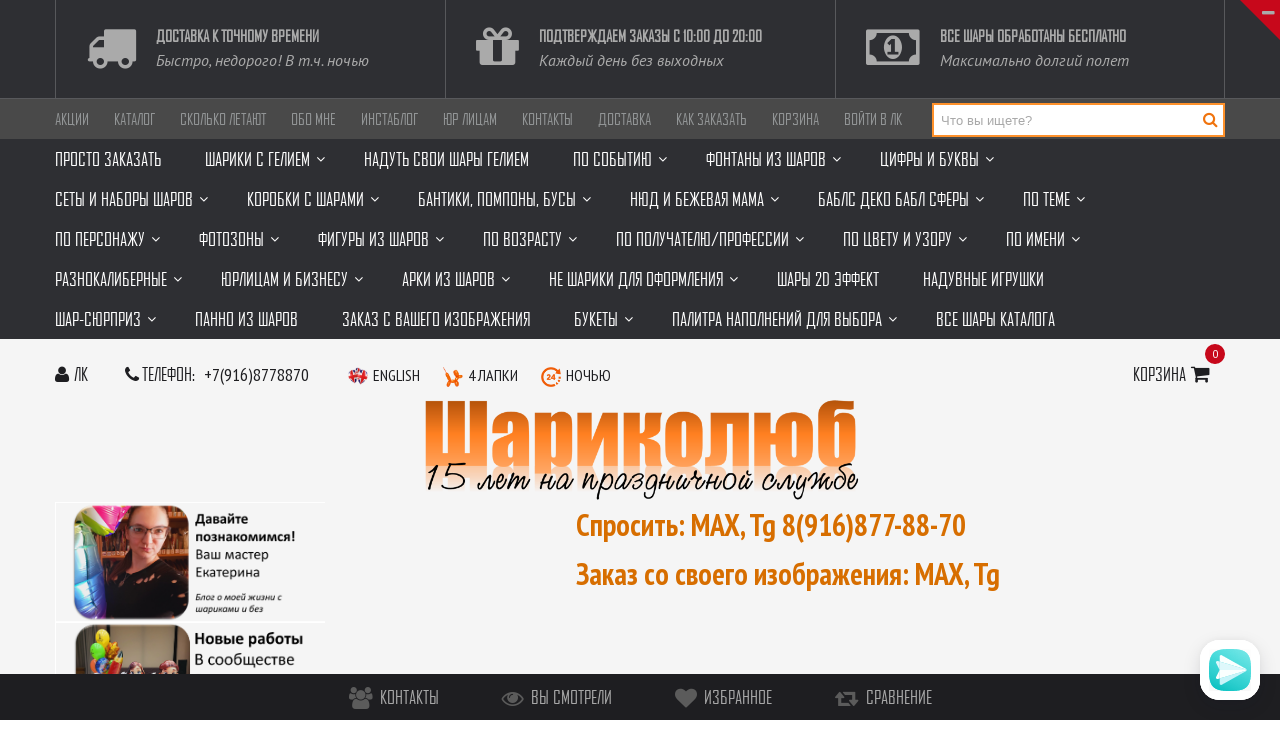

--- FILE ---
content_type: text/html; charset=utf-8
request_url: https://sharikolub.ru/catalog/Raduzhnaya
body_size: 88923
content:
<!DOCTYPE html PUBLIC "-//W3C//DTD XHTML 1.0 Strict//EN" "http://www.w3.org/TR/xhtml1/DTD/xhtml1-strict.dtd">
<html xmlns="http://www.w3.org/1999/xhtml" xml:lang="ru" lang="ru">
<head> 
  <title>Радужная</title> 
  <meta name="description" content="Радужная" /> 
  <meta name="keywords" content="Радужная" />
  <meta http-equiv="X-UA-Compatible" content="IE=11" />
  <meta http-equiv="Content-Type" content="text/html; charset=utf-8" />
  <meta http-equiv="Content-Language" content="ru" />
  <meta name="viewport" content="width=device-width, initial-scale=1.0" />
  <meta name="format-detection" content="telephone=no">
   <meta property="og:image" content="https://d.stat01.com/d296838/logo.png?design=urban&lc=1616965251"/>
  <link rel="icon" href="/design/favicon.ico?design=urban&lc=1739714550" type="image/x-icon" /> 
  <link rel="shortcut icon" href="/design/favicon.ico?design=urban&lc=1739714550" type="image/x-icon" /> 
  
  
    
  
  <link rel="stylesheet" type="text/css" href="https://fonts.googleapis.com/css?family=PT+Sans+Narrow:400,700&subset=latin,cyrillic-ext">
  <link rel="stylesheet" type="text/css" href="https://fonts.googleapis.com/css?family=PT+Sans:400,400italic,700,700italic&subset=latin,cyrillic-ext">
  <style>@font-face {font-family: 'agency';src: url('/design/agenfbcyr.ttf?design=urban') format('truetype');}</style>
  
  <link rel="stylesheet" type="text/css" href="/design//forall/css/fancybox/2.1.4/jquery.fancybox.css">
  <link rel="stylesheet" type="text/css" href="/design//forall/css/jquery-ui/jquery.ui.all.min.css">
  <link rel="stylesheet" type="text/css" href="/design/font-awesome.css?design=urban">
  <link rel="stylesheet" type="text/css" href="/design/main.css?design=urban&lc=1762253242">
  
  <script type="text/javascript">var zoomloaderPath = '/design/Ajaxloader.gif?design=urban';</script>
  <script type="text/javascript" src="/design/forall.js?design=urban&lc=1762253242"></script>
  <script type="text/javascript" src="/design//forall/css/fancybox/2.1.5/jquery.fancybox.js"></script>
  <script type="text/javascript" src="/design/main.js?design=urban&lc=1762253242"></script>
  
    
  
  <script>
    // Запуск основных скриптов для страницы Товар
    $(function(){ goodspage(); });
    // Инициализируем табы на странице
    $(function(){ initTabs(); });
  </script>
  
    
  <script type="text/javascript" src="/design/jquery.maskedinput.js"></script>
<script type="text/javascript">
jQuery(function($){
$("#sites_client_phone").mask("+7 (999) 999-9999");
});
</script>
</head>
<body>
  <div class="wrapper">
    
    <noscript>
      <div class="noscript"> 
        <div class="noscript-inner"> 
          <h4><strong>Мы заметили что у Вас выключен JavaScript.</strong></h4>
          <h5>Необходимо включить его для корректной работы сайта.</h5>
        </div> 
      </div> 
    </noscript>
    
    
    
    <div id="header">
      
      <div class="btn-close fa fa-minus" title="Закрыть"></div>
      <div class="header-info" style="display: block;">
        <div class="container">
          <div class="row">
            <ul class="info-list">
              <li class="info-item">
                <a href="https://sharikolub.ru/page/Доставка">
                  <div class="info-icon">
                    <i class="fa fa-truck"></i>
                  </div>
                  <div class="info-content">
                    <h6>Доставка к точному времени</h6>
                    <p class="text-italic">Быстро, недорого! В т.ч. ночью</p>
                  </div>
                </a>
              </li>
              <li class="info-item">
                <a href="//sharikolub.ru/feedback">
                  <div class="info-icon">
                    <i class="fa fa-gift"></i>
                  </div>
                  <div class="info-content">
                    <h6>Подтверждаем заказы с 10:00 до 20:00</h6>
                    <p class="text-italic">Каждый день без выходных</p>
                  </div>
                </a>
              </li>
              <li class="info-item">
                <a href="//sharikolub.ru/news/Vremya-pol%D1%91ta-sharov">
                  <div class="info-icon">
                    <i class="fa fa-money"></i>
                  </div>
                  <div class="info-content">
                    <h6>Все шары обработаны бесплатно</h6>
                    <p class="text-italic">Максимально долгий полет</p>
                  </div>
                </a>
              </li>
            </ul>
          </div>
        </div>
      </div>
      
      <div class="header-top">
        <div class="container">
          <div class="block-account">
            <div class="user-title">
              <i class="fa fa-bars" title="Меню пользователя"></i><span class="label">Меню</span>
            </div>
            <ul class="dropdown-list">
                                                                    <li><a href="https://sharikolub.ru/news/Akcii"  title="Действующие АКЦИИ">АКЦИИ</a></li>
                                      <li><a href="https://sharikolub.ru/"  title="Полный список товаров на сайте">Каталог</a></li>
                                      <li><a href="https://sharikolub.ru/news/Vremya-poleta-sharov"  title="Время полёта шаров">Сколько летают</a></li>
                                      <li><a href="https://sharikolub.ru/page/O-NAS"  title="ОБО МНЕ">ОБО МНЕ</a></li>
                                      <li><a href="https://sharikolub.ru/page/BLOG"  title="ИнстаБЛОГ">ИнстаБЛОГ</a></li>
                                      <li><a href="https://sharikolub.ru/news/Shariki-i-reklama"  title="Юридическим лицам">Юр лицам</a></li>
                                      <li><a href="https://sharikolub.ru/feedback"  title="Связь с администрацией магазина">Контакты</a></li>
                                      <li><a href="https://sharikolub.ru/page/delivery"  title="Доставка воздушных шаров Люберцы, ЮВАО, Раменское, Электроугли, Егорьевск, Воскресенск и ближайших районах">Доставка</a></li>
                                      <li><a href="https://sharikolub.ru/page/Kak-zakazat"  title="Как заказать">Как заказать</a></li>
                                      <li><a href="https://sharikolub.ru/cart"  title="Ваша корзина">Корзина</a></li>
                                      <li><a href="https://sharikolub.ru/user/login"  title="Вход в личный кабинет покупателя">Войти в ЛК</a></li>
                                                            </ul>
          </div>
          
          
            <div class="form-search">
            <form id="search_mini_form" action="https://sharikolub.ru/search" method="get" title="Что вы ищете?" onsubmit="if($(this).find('.form-search').val()) return false;">
              <input type="text" name="q" value="" class="input-text search-string" placeholder="Что вы ищете?">
              <input type="hidden" name="goods_search_field_id" value="0">
              <button type="submit" title="Искать" class="button search-submit fa fa-search"></button>
            </form>
          </div>
        </div>
      </div>
      
      <div class="header-middle">
        <div class="container">
          
          <div id="custommenu" class="col-xs-12">
            
                        <ul class="mainnav">
                                                                    <li  class="level0  ">
                      <a href="https://sharikolub.ru/catalog/Prosto-zakazat" class="title-lv0 " title="Просто заказать"><span>Просто заказать</span></a>
                    </li>                                                                        <li  class="level0 parent ">
                      <a href="https://sharikolub.ru/catalog/shariki_c_heliem" class="title-lv0 " title="Шарики с гелием"><span>Шарики с гелием</span></a>
                                                                        <ul class="sub  dropdown-menu">                    <li  class="level1 parent ">
                      <a href="https://sharikolub.ru/catalog/Kruglye-lateksnye-shary" class="title-lv1 " title="Круглые шары"><span>Круглые шары</span></a>
                                                                        <ul class="sub  ">                    <li  class="level2 parent ">
                      <a href="https://sharikolub.ru/catalog/S-Dnёm-Rozhdeniya-yubileem-Pozdravlyayu-cifry-2" class="title-lv2 " title="С Днём Рождения, Юбилеем, Поздравляю, цифры"><span>С Днём Рождения, Юбилеем, Поздравляю, цифры</span></a>
                                                                        <ul class="sub hide-cat ">                    <li  class="level3  ">
                      <a href="https://sharikolub.ru/catalog/S-Dnem-Rozhdeniya" class="title-lv3 " title="С Днем Рождения"><span>С Днем Рождения</span></a>
                    </li>                                                                        <li  class="level3  ">
                      <a href="https://sharikolub.ru/catalog/Personazhi-i-geroi-multfilmov" class="title-lv3 " title="СДР с персонажами"><span>СДР с персонажами</span></a>
                    </li>                                                                        <li  class="level3  ">
                      <a href="https://sharikolub.ru/catalog/S-yubileem" class="title-lv3 " title="С юбилеем"><span>С юбилеем</span></a>
                    </li>                                                                        <li  class="level3  ">
                      <a href="https://sharikolub.ru/catalog/Pozdravlyaem" class="title-lv3 " title="Поздравляем"><span>Поздравляем</span></a>
                    </li>                                                                        <li  class="level3  ">
                      <a href="https://sharikolub.ru/catalog/Po-godam" class="title-lv3 " title="С цифрами"><span>С цифрами</span></a>
                    </li>                  </ul> </li>                                                      <li  class="level2 parent ">
                      <a href="https://sharikolub.ru/catalog/Shary-bez-risunka" class="title-lv2 " title="Шары без рисунка"><span>Шары без рисунка</span></a>
                                                                        <ul class="sub hide-cat ">                    <li  class="level3  ">
                      <a href="https://sharikolub.ru/catalog/Osnovnye-yarkie-cveta" class="title-lv3 " title="Основные яркие цвета"><span>Основные яркие цвета</span></a>
                    </li>                                                                        <li  class="level3  ">
                      <a href="https://sharikolub.ru/catalog/Pastelnye-nezhnye-ottenki" class="title-lv3 " title="Пастельные нежные оттенки"><span>Пастельные нежные оттенки</span></a>
                    </li>                                                                        <li  class="level3  ">
                      <a href="https://sharikolub.ru/catalog/yarkie-Metallik" class="title-lv3 " title="Яркие Металлик"><span>Яркие Металлик</span></a>
                    </li>                                                                        <li  class="level3  ">
                      <a href="https://sharikolub.ru/catalog/Pastelnye-ottenki-metallik" class="title-lv3 " title="Пастельные оттенки металлик"><span>Пастельные оттенки металлик</span></a>
                    </li>                                                                        <li  class="level3  ">
                      <a href="https://sharikolub.ru/catalog/yarkie-poluprozrachnye-shary" class="title-lv3 " title="Кристалл - Яркие полупрозрачные шары"><span>Кристалл - Яркие полупрозрачные шары</span></a>
                    </li>                                                                        <li  class="level3  ">
                      <a href="https://sharikolub.ru/catalog/Shary-dvuhcvetnye" class="title-lv3 " title="Двухцветные и многоцветные"><span>Двухцветные и многоцветные</span></a>
                    </li>                                                                        <li  class="level3  ">
                      <a href="https://sharikolub.ru/catalog/Avtorskie-cveta-i-HROM" class="title-lv3 " title="Хром"><span>Хром</span></a>
                    </li>                                                                        <li  class="level3  ">
                      <a href="https://sharikolub.ru/catalog/Avtorskie-ottenki" class="title-lv3 " title="Авторские оттенки"><span>Авторские оттенки</span></a>
                    </li>                                                                        <li  class="level3  ">
                      <a href="https://sharikolub.ru/catalog/Makaruns-Novinka" class="title-lv3 " title="Макарунс нежные ванильные оттенки"><span>Макарунс нежные ванильные оттенки</span></a>
                    </li>                                                                        <li  class="level3  ">
                      <a href="https://sharikolub.ru/catalog/Hrustalnye-shary-poluprozrachnye-nezhnye" class="title-lv3 " title="Хрустальные шары (прозрачные)"><span>Хрустальные шары (прозрачные)</span></a>
                    </li>                                                                        <li  class="level3  ">
                      <a href="https://sharikolub.ru/catalog/Retro-ottenki" class="title-lv3 " title="Ретро оттенки"><span>Ретро оттенки</span></a>
                    </li>                                                                        <li  class="level3  ">
                      <a href="https://sharikolub.ru/catalog/Shary-Brash" class="title-lv3 " title="Браш"><span>Браш</span></a>
                    </li>                                                                        <li  class="level3  ">
                      <a href="https://sharikolub.ru/catalog/Graffiti" class="title-lv3 " title="Граффити Вихрь"><span>Граффити Вихрь</span></a>
                    </li>                                                                        <li  class="level3  ">
                      <a href="https://sharikolub.ru/catalog/Sochetaniya-po-gammam" class="title-lv3 " title="Сочетания по гаммам"><span>Сочетания по гаммам</span></a>
                    </li>                                                                        <li  class="level3  ">
                      <a href="https://sharikolub.ru/catalog/Pastel-Nyud" class="title-lv3 " title="Пастель Нюд"><span>Пастель Нюд</span></a>
                    </li>                                                                        <li  class="level3 parent ">
                      <a href="https://sharikolub.ru/catalog/Miks-faktur-po-cvetam" class="title-lv3 " title="Микс фактур по цветам"><span>Микс фактур по цветам</span></a>
                                                                        <ul class="sub hide-cat ">                    <li  class="level4  ">
                      <a href="https://sharikolub.ru/catalog/Krasnye" class="title-lv4 " title="Красные"><span>Красные</span></a>
                    </li>                                                                        <li  class="level4  ">
                      <a href="https://sharikolub.ru/catalog/Oranzhevye" class="title-lv4 " title="Оранжевые"><span>Оранжевые</span></a>
                    </li>                                                                        <li  class="level4  ">
                      <a href="https://sharikolub.ru/catalog/Zholtye" class="title-lv4 " title="Жёлтые"><span>Жёлтые</span></a>
                    </li>                                                                        <li  class="level4  ">
                      <a href="https://sharikolub.ru/catalog/Zelonye" class="title-lv4 " title="Зелёные"><span>Зелёные</span></a>
                    </li>                                                                        <li  class="level4  ">
                      <a href="https://sharikolub.ru/catalog/Myatnye-i-Biryuzovye" class="title-lv4 " title="Мятные и Бирюзовые"><span>Мятные и Бирюзовые</span></a>
                    </li>                                                                        <li  class="level4  ">
                      <a href="https://sharikolub.ru/catalog/Sinie-i-golubye" class="title-lv4 " title="Синие и голубые"><span>Синие и голубые</span></a>
                    </li>                                                                        <li  class="level4  ">
                      <a href="https://sharikolub.ru/catalog/Fioletovye" class="title-lv4 " title="Фиолетовые"><span>Фиолетовые</span></a>
                    </li>                                                                        <li  class="level4  ">
                      <a href="https://sharikolub.ru/catalog/Rozovye-i-fuksiya" class="title-lv4 " title="Розовые и фуксия"><span>Розовые и фуксия</span></a>
                    </li>                                                                        <li  class="level4  ">
                      <a href="https://sharikolub.ru/catalog/Chornye" class="title-lv4 " title="Чёрные"><span>Чёрные</span></a>
                    </li>                                                                        <li  class="level4  ">
                      <a href="https://sharikolub.ru/catalog/Kofejnye-i-korichnevye" class="title-lv4 " title="Кофейные и коричневые"><span>Кофейные и коричневые</span></a>
                    </li>                                                                        <li  class="level4  ">
                      <a href="https://sharikolub.ru/catalog/Belye" class="title-lv4 " title="Белые"><span>Белые</span></a>
                    </li>                  </ul> </li></ul> </li>                                                      <li  class="level2 parent ">
                      <a href="https://sharikolub.ru/catalog/Vypiska-iz-roddoma-3" class="title-lv2 " title="Выписка из роддома"><span>Выписка из роддома</span></a>
                                                                        <ul class="sub hide-cat ">                    <li  class="level3  ">
                      <a href="https://sharikolub.ru/catalog/Vypiska-iz-roddoma-malchika" class="title-lv3 " title="Выписка из роддома мальчика"><span>Выписка из роддома мальчика</span></a>
                    </li>                                                                        <li  class="level3  ">
                      <a href="https://sharikolub.ru/catalog/Vypiska-iz-roddoma-devochki" class="title-lv3 " title="Выписка из роддома девочки"><span>Выписка из роддома девочки</span></a>
                    </li>                  </ul> </li>                                                      <li  class="level2  ">
                      <a href="https://sharikolub.ru/catalog/Zlye-shariki" class="title-lv2 " title="Приколы, юмор, злые, дерзкие"><span>Приколы, юмор, злые, дерзкие</span></a>
                    </li>                                                                        <li  class="level2  ">
                      <a href="https://sharikolub.ru/catalog/Lyubov" class="title-lv2 " title="Любовь"><span>Любовь</span></a>
                    </li>                                                                        <li  class="level2  ">
                      <a href="https://sharikolub.ru/catalog/Detskie-risunki" class="title-lv2 " title="Детские рисунки"><span>Детские рисунки</span></a>
                    </li>                                                                        <li  class="level2  ">
                      <a href="https://sharikolub.ru/catalog/Uzory" class="title-lv2 " title="Узоры и горошек"><span>Узоры и горошек</span></a>
                    </li>                                                                        <li  class="level2  ">
                      <a href="https://sharikolub.ru/catalog/Geroi-multfilmov" class="title-lv2 " title="Персонажи"><span>Персонажи</span></a>
                    </li>                                                                        <li  class="level2  ">
                      <a href="https://sharikolub.ru/catalog/Mame-pape-i-drugim-rodstvennikam" class="title-lv2 " title="Маме, папе, родственникам"><span>Маме, папе, родственникам</span></a>
                    </li>                                                                        <li  class="level2  ">
                      <a href="https://sharikolub.ru/catalog/Raznye-prazdniki" class="title-lv2 " title="Разные события"><span>Разные события</span></a>
                    </li>                                                                        <li  class="level2  ">
                      <a href="https://sharikolub.ru/catalog/Devichnik" class="title-lv2 " title="Девичник"><span>Девичник</span></a>
                    </li>                                                                        <li  class="level2  ">
                      <a href="https://sharikolub.ru/catalog/Smajliki-i-drugie" class="title-lv2 " title="Смайлики и мордочки"><span>Смайлики и мордочки</span></a>
                    </li>                                                                        <li  class="level2  ">
                      <a href="https://sharikolub.ru/catalog/Cvety" class="title-lv2 " title="Цветы и листья"><span>Цветы и листья</span></a>
                    </li>                                                                        <li  class="level2  ">
                      <a href="https://sharikolub.ru/catalog/Shkolnaya-tematika" class="title-lv2 " title="Школьная тематика"><span>Школьная тематика</span></a>
                    </li>                                                                        <li  class="level2  ">
                      <a href="https://sharikolub.ru/catalog/Novogodnie-i-zimnie" class="title-lv2 " title="Новогодние и зимние"><span>Новогодние и зимние</span></a>
                    </li>                                                                        <li  class="level2  ">
                      <a href="https://sharikolub.ru/catalog/Svadebnye-shary" class="title-lv2 " title="Свадебные шары"><span>Свадебные шары</span></a>
                    </li>                  </ul> </li>                                                      <li  class="level1 parent ">
                      <a href="https://sharikolub.ru/catalog/Shariki-v-forme-serdca" class="title-lv1 " title="Сердечки"><span>Сердечки</span></a>
                                                                        <ul class="sub  ">                    <li  class="level2  ">
                      <a href="https://sharikolub.ru/catalog/Lateks-40-sm" class="title-lv2 " title="Латексные"><span>Латексные</span></a>
                    </li>                                                                        <li  class="level2  ">
                      <a href="https://sharikolub.ru/catalog/Folga-MIDI-45-sm" class="title-lv2 " title="Фольга MIDI 45 см"><span>Фольга MIDI 45 см</span></a>
                    </li>                                                                        <li  class="level2  ">
                      <a href="https://sharikolub.ru/catalog/Folga-MAXI-80-100-sm" class="title-lv2 " title="Фольга MAXI 70-90 см"><span>Фольга MAXI 70-90 см</span></a>
                    </li>                  </ul> </li>                                                      <li  class="level1  ">
                      <a href="https://sharikolub.ru/catalog/Svetyashhiesya-shary-i-dopolnitelnoe-dekorirovanie-sharov" class="title-lv1 " title="Светящиеся шары"><span>Светящиеся шары</span></a>
                    </li>                                                                        <li  class="level1 parent ">
                      <a href="https://sharikolub.ru/catalog/Shariki-s-konfetti" class="title-lv1 " title="Шары с конфетти и наполнением"><span>Шары с конфетти и наполнением</span></a>
                                                                        <ul class="sub  ">                    <li  class="level2  ">
                      <a href="https://sharikolub.ru/catalog/Palitra-konfetti" class="title-lv2 " title="Шары с конфетти"><span>Шары с конфетти</span></a>
                    </li>                                                                        <li  class="level2  ">
                      <a href="https://sharikolub.ru/catalog/Gotovye-nabory" class="title-lv2 " title="Сеты, наборы с конфетти"><span>Сеты, наборы с конфетти</span></a>
                    </li>                  </ul> </li>                                                      <li  class="level1 parent ">
                      <a href="https://sharikolub.ru/catalog/Shary-s-Vashej-nadpisyu" class="title-lv1 " title="Шары с Вашей надписью и фото"><span>Шары с Вашей надписью и фото</span></a>
                                                                        <ul class="sub  ">                    <li  class="level2  ">
                      <a href="https://sharikolub.ru/catalog/Vybor-shriftov" class="title-lv2 " title="Выбор шрифтов"><span>Выбор шрифтов</span></a>
                    </li>                                                                        <li  class="level2  ">
                      <a href="https://sharikolub.ru/catalog/Vybor-cveta-naneseniya-2" class="title-lv2 " title="Выбор цвета нанесения"><span>Выбор цвета нанесения</span></a>
                    </li>                                                                        <li  class="level2  ">
                      <a href="https://sharikolub.ru/catalog/Vybor-shara-osnovy" class="title-lv2 " title="Выбор шара-основы"><span>Выбор шара-основы</span></a>
                    </li>                                                                        <li  class="level2  ">
                      <a href="https://sharikolub.ru/catalog/Shary-s-fotografiyami" class="title-lv2 " title="Шары с фотографиями"><span>Шары с фотографиями</span></a>
                    </li>                  </ul> </li>                                                      <li  class="level1 parent ">
                      <a href="https://sharikolub.ru/catalog/Bez-risunka" class="title-lv1 " title="ФОЛЬГА БЕЗ РИСУНКА"><span>ФОЛЬГА БЕЗ РИСУНКА</span></a>
                                                                        <ul class="sub  ">                    <li  class="level2 parent ">
                      <a href="https://sharikolub.ru/catalog/Zvozdy" class="title-lv2 " title="Звёзды"><span>Звёзды</span></a>
                                                                        <ul class="sub hide-cat ">                    <li  class="level3  ">
                      <a href="https://sharikolub.ru/catalog/Zvezdy-bez-risunka" class="title-lv3 " title="Звезды классика"><span>Звезды классика</span></a>
                    </li>                                                                        <li  class="level3  ">
                      <a href="https://sharikolub.ru/catalog/Zvozdy-Satin" class="title-lv3 " title="Звёзды Сатин"><span>Звёзды Сатин</span></a>
                    </li>                                                                        <li  class="level3  ">
                      <a href="https://sharikolub.ru/catalog/Zvezdy-nyud-shokolad" class="title-lv3 " title="Звезды нюд/шоколад"><span>Звезды нюд/шоколад</span></a>
                    </li>                                                                        <li  class="level3  ">
                      <a href="https://sharikolub.ru/catalog/Zvezdy-pastel" class="title-lv3 " title="Звезды пастель"><span>Звезды пастель</span></a>
                    </li>                                                                        <li  class="level3  ">
                      <a href="https://sharikolub.ru/catalog/Zvezdy-Mistik" class="title-lv3 " title="Звезды Мистик"><span>Звезды Мистик</span></a>
                    </li>                                                                        <li  class="level3  ">
                      <a href="https://sharikolub.ru/catalog/Zvozdy-osennie-kraski" class="title-lv3 " title="Звёзды осенние краски"><span>Звёзды осенние краски</span></a>
                    </li>                                                                        <li  class="level3  ">
                      <a href="https://sharikolub.ru/catalog/Zvozdy-illyuziya" class="title-lv3 " title="Звёзды узоры"><span>Звёзды узоры</span></a>
                    </li>                                                                        <li  class="level3  ">
                      <a href="https://sharikolub.ru/catalog/Zvezdy-bolshie" class="title-lv3 " title="Звезды 76 см"><span>Звезды 76 см</span></a>
                    </li>                                                                        <li  class="level3  ">
                      <a href="https://sharikolub.ru/catalog/Zvezdy-91-sm" class="title-lv3 " title="Звезды 91 см"><span>Звезды 91 см</span></a>
                    </li>                                                                        <li  class="level3  ">
                      <a href="https://sharikolub.ru/catalog/Mini-zvezdy-20-sm" class="title-lv3 " title="Мини звезды 20 см"><span>Мини звезды 20 см</span></a>
                    </li>                                                                        <li  class="level3  ">
                      <a href="https://sharikolub.ru/catalog/Mikro-zvozdy-10-sm" class="title-lv3 " title="Микро звёзды 10 см"><span>Микро звёзды 10 см</span></a>
                    </li>                  </ul> </li>                                                      <li  class="level2 parent ">
                      <a href="https://sharikolub.ru/catalog/Serdca" class="title-lv2 " title="Сердца"><span>Сердца</span></a>
                                                                        <ul class="sub hide-cat ">                    <li  class="level3  ">
                      <a href="https://sharikolub.ru/catalog/Serdca-bez-risunka" class="title-lv3 " title="Сердца классика"><span>Сердца классика</span></a>
                    </li>                                                                        <li  class="level3  ">
                      <a href="https://sharikolub.ru/catalog/Serdca-pastel" class="title-lv3 " title="Сердца пастель"><span>Сердца пастель</span></a>
                    </li>                                                                        <li  class="level3  ">
                      <a href="https://sharikolub.ru/catalog/Serdca-Satin" class="title-lv3 " title="Сердца Сатин"><span>Сердца Сатин</span></a>
                    </li>                                                                        <li  class="level3  ">
                      <a href="https://sharikolub.ru/catalog/Serdce-LyuKS" class="title-lv3 " title="Сердце Модерн"><span>Сердце Модерн</span></a>
                    </li>                                                                        <li  class="level3  ">
                      <a href="https://sharikolub.ru/catalog/Serdca-nyud-shokolad" class="title-lv3 " title="Сердца нюд/шоколад"><span>Сердца нюд/шоколад</span></a>
                    </li>                                                                        <li  class="level3  ">
                      <a href="https://sharikolub.ru/catalog/Serdca-osennie-kraski" class="title-lv3 " title="Сердца осенние краски"><span>Сердца осенние краски</span></a>
                    </li>                                                                        <li  class="level3  ">
                      <a href="https://sharikolub.ru/catalog/Serdca-Mistik" class="title-lv3 " title="Сердца Мистик"><span>Сердца Мистик</span></a>
                    </li>                                                                        <li  class="level3  ">
                      <a href="https://sharikolub.ru/catalog/Serdca-v-goroshek" class="title-lv3 " title="Сердца в горошек"><span>Сердца в горошек</span></a>
                    </li>                                                                        <li  class="level3  ">
                      <a href="https://sharikolub.ru/catalog/Serdca-golograficheskie" class="title-lv3 " title="Сердца голографические"><span>Сердца голографические</span></a>
                    </li>                                                                        <li  class="level3  ">
                      <a href="https://sharikolub.ru/catalog/Serdca-figurnye" class="title-lv3 " title="Сердца фигурные"><span>Сердца фигурные</span></a>
                    </li>                                                                        <li  class="level3  ">
                      <a href="https://sharikolub.ru/catalog/Serdca-bolshie" class="title-lv3 " title="Сердца 76 см"><span>Сердца 76 см</span></a>
                    </li>                                                                        <li  class="level3  ">
                      <a href="https://sharikolub.ru/catalog/Serdca-91-sm" class="title-lv3 " title="Сердца 91 см"><span>Сердца 91 см</span></a>
                    </li>                                                                        <li  class="level3  ">
                      <a href="https://sharikolub.ru/catalog/Mini-serdca-20-sm" class="title-lv3 " title="Мини сердца 20 см"><span>Мини сердца 20 см</span></a>
                    </li>                                                                        <li  class="level3  ">
                      <a href="https://sharikolub.ru/catalog/Mikro-serdca-10-sm" class="title-lv3 " title="Микро сердца 10 см"><span>Микро сердца 10 см</span></a>
                    </li>                                                                        <li  class="level3  ">
                      <a href="https://sharikolub.ru/catalog/Serdca-s-dekorom" class="title-lv3 " title="Сердца с декором"><span>Сердца с декором</span></a>
                    </li>                  </ul> </li>                                                      <li  class="level2 parent ">
                      <a href="https://sharikolub.ru/catalog/Krugi" class="title-lv2 " title="Круги"><span>Круги</span></a>
                                                                        <ul class="sub hide-cat ">                    <li  class="level3  ">
                      <a href="https://sharikolub.ru/catalog/Krugi-bez-risunka" class="title-lv3 " title="Круги классика"><span>Круги классика</span></a>
                    </li>                                                                        <li  class="level3  ">
                      <a href="https://sharikolub.ru/catalog/Krugi-pastel" class="title-lv3 " title="Круги пастель"><span>Круги пастель</span></a>
                    </li>                                                                        <li  class="level3  ">
                      <a href="https://sharikolub.ru/catalog/Krugi-ledency" class="title-lv3 " title="Круги-спиральки"><span>Круги-спиральки</span></a>
                    </li>                                                                        <li  class="level3  ">
                      <a href="https://sharikolub.ru/catalog/Krugi-zebry" class="title-lv3 " title="Круги в полоску и зебры"><span>Круги в полоску и зебры</span></a>
                    </li>                                                                        <li  class="level3  ">
                      <a href="https://sharikolub.ru/catalog/Krugi-v-goroshek" class="title-lv3 " title="Круги в горошек"><span>Круги в горошек</span></a>
                    </li>                                                                        <li  class="level3  ">
                      <a href="https://sharikolub.ru/catalog/Krugi-ledency-2" class="title-lv3 " title="Круги-леденцы"><span>Круги-леденцы</span></a>
                    </li>                                                                        <li  class="level3  ">
                      <a href="https://sharikolub.ru/catalog/Krugi-bolshie" class="title-lv3 " title="Круги 76 см"><span>Круги 76 см</span></a>
                    </li>                                                                        <li  class="level3  ">
                      <a href="https://sharikolub.ru/catalog/Krugi-Satin" class="title-lv3 " title="Круги Сатин"><span>Круги Сатин</span></a>
                    </li>                  </ul> </li>                                                      <li  class="level2  ">
                      <a href="https://sharikolub.ru/catalog/Ombre" class="title-lv2 " title="Омбре"><span>Омбре</span></a>
                    </li>                                                                        <li  class="level2  ">
                      <a href="https://sharikolub.ru/catalog/Hameleon-2" class="title-lv2 " title="Хамелеон"><span>Хамелеон</span></a>
                    </li>                                                                        <li  class="level2  ">
                      <a href="https://sharikolub.ru/catalog/NeON-2" class="title-lv2 " title="НЕОН"><span>НЕОН</span></a>
                    </li>                                                                        <li  class="level2  ">
                      <a href="https://sharikolub.ru/catalog/Zolotaya-Nit" class="title-lv2 " title="Золотая Нить"><span>Золотая Нить</span></a>
                    </li>                                                                        <li  class="level2  ">
                      <a href="https://sharikolub.ru/catalog/Chetyrohkonechnye-zvozdy" class="title-lv2 " title="Четырёхконечные звёзды"><span>Четырёхконечные звёзды</span></a>
                    </li>                                                                        <li  class="level2  ">
                      <a href="https://sharikolub.ru/catalog/Zvozdy-jozhiki-sostavnye" class="title-lv2 " title="Звёзды ёжики составные"><span>Звёзды ёжики составные</span></a>
                    </li>                                                                        <li  class="level2  ">
                      <a href="https://sharikolub.ru/catalog/Sfery-2" class="title-lv2 " title="Сферы"><span>Сферы</span></a>
                    </li>                                                                        <li  class="level2  ">
                      <a href="https://sharikolub.ru/catalog/Kuby" class="title-lv2 " title="Кубы"><span>Кубы</span></a>
                    </li>                                                                        <li  class="level2  ">
                      <a href="https://sharikolub.ru/catalog/Kristally" class="title-lv2 " title="Кристаллы"><span>Кристаллы</span></a>
                    </li>                                                                        <li  class="level2  ">
                      <a href="https://sharikolub.ru/catalog/Mesyacy" class="title-lv2 " title="Месяцы"><span>Месяцы</span></a>
                    </li>                                                                        <li  class="level2  ">
                      <a href="https://sharikolub.ru/catalog/Raznye-bolshie-figury" class="title-lv2 " title="Разные фигуры"><span>Разные фигуры</span></a>
                    </li>                                                                        <li  class="level2  ">
                      <a href="https://sharikolub.ru/catalog/GIGANTY-150-sm-iz-folgi" class="title-lv2 " title="ГИГАНТЫ 150 см из фольги"><span>ГИГАНТЫ 150 см из фольги</span></a>
                    </li>                  </ul> </li>                                                      <li  class="level1 parent ">
                      <a href="https://sharikolub.ru/catalog/Shariki-iz-folgi-MIDI-45-sm" class="title-lv1 " title="Круги, Сердца, Звёзды 45 см"><span>Круги, Сердца, Звёзды 45 см</span></a>
                                                                        <ul class="sub  ">                    <li  class="level2  ">
                      <a href="https://sharikolub.ru/catalog/S-Dnёm-Rozhdeniya" class="title-lv2 " title="С Днём Рождения"><span>С Днём Рождения</span></a>
                    </li>                                                                        <li  class="level2  ">
                      <a href="https://sharikolub.ru/catalog/Lyubov-2" class="title-lv2 " title="Любовь"><span>Любовь</span></a>
                    </li>                                                                        <li  class="level2  ">
                      <a href="https://sharikolub.ru/catalog/Cifry" class="title-lv2 " title="Цифры"><span>Цифры</span></a>
                    </li>                                                                        <li  class="level2  ">
                      <a href="https://sharikolub.ru/catalog/S-personazhami-2" class="title-lv2 " title="С персонажами"><span>С персонажами</span></a>
                    </li>                                                                        <li  class="level2  ">
                      <a href="https://sharikolub.ru/catalog/Detskie" class="title-lv2 " title="Детские"><span>Детские</span></a>
                    </li>                                                                        <li  class="level2 parent ">
                      <a href="https://sharikolub.ru/catalog/Raznye" class="title-lv2 " title="Разные праздники"><span>Разные праздники</span></a>
                                                                        <ul class="sub hide-cat ">                    <li  class="level3  ">
                      <a href="https://sharikolub.ru/catalog/Svadebnye" class="title-lv3 " title="Свадьба"><span>Свадьба</span></a>
                    </li>                                                                        <li  class="level3  ">
                      <a href="https://sharikolub.ru/catalog/Novyj-god-2" class="title-lv3 " title="Новый год"><span>Новый год</span></a>
                    </li>                                                                        <li  class="level3  ">
                      <a href="https://sharikolub.ru/catalog/Hellouin" class="title-lv3 " title="Хэллоуин"><span>Хэллоуин</span></a>
                    </li>                  </ul> </li>                                                      <li  class="level2  ">
                      <a href="https://sharikolub.ru/catalog/3D-shary" class="title-lv2 " title="3D шары"><span>3D шары</span></a>
                    </li>                  </ul> </li>                                                      <li  class="level1 parent ">
                      <a href="https://sharikolub.ru/catalog/Metrovye-shary" class="title-lv1 " title="ГИГАНТ 0,5м - 1 м шары"><span>ГИГАНТ 0,5м - 1 м шары</span></a>
                                                                        <ul class="sub  ">                    <li  class="level2  ">
                      <a href="https://sharikolub.ru/catalog/Shary-1-m" class="title-lv2 " title="Шары 1 м"><span>Шары 1 м</span></a>
                    </li>                                                                        <li  class="level2  ">
                      <a href="https://sharikolub.ru/catalog/Shary-0-5-m" class="title-lv2 " title="Шары 0,5 м"><span>Шары 0,5 м</span></a>
                    </li>                                                                        <li  class="level2  ">
                      <a href="https://sharikolub.ru/catalog/Bolshie-s-dekorom-i-risunkami" class="title-lv2 " title="Большие с декором и рисунками"><span>Большие с декором и рисунками</span></a>
                    </li>                  </ul> </li>                                                      <li  class="level1  ">
                      <a href="https://sharikolub.ru/catalog/Shary-tsifri" class="title-lv1 " title="Шары-цифры"><span>Шары-цифры</span></a>
                    </li>                                                                        <li  class="level1 parent ">
                      <a href="https://sharikolub.ru/catalog/Shariki-iz-folgi-MAXI-80-100-sm" class="title-lv1 " title="Фигуры из фольги 60-80 см"><span>Фигуры из фольги 60-80 см</span></a>
                                                                        <ul class="sub  ">                    <li  class="level2  ">
                      <a href="https://sharikolub.ru/catalog/Golovy" class="title-lv2 " title="Головы"><span>Головы</span></a>
                    </li>                                                                        <li  class="level2  ">
                      <a href="https://sharikolub.ru/catalog/Raznye-figury" class="title-lv2 " title="Разные фигуры"><span>Разные фигуры</span></a>
                    </li>                                                                        <li  class="level2  ">
                      <a href="https://sharikolub.ru/catalog/Personazhi" class="title-lv2 " title="Персонажи"><span>Персонажи</span></a>
                    </li>                                                                        <li  class="level2  ">
                      <a href="https://sharikolub.ru/catalog/S-Dnom-Rozhdeniya" class="title-lv2 " title="С Днём Рождения"><span>С Днём Рождения</span></a>
                    </li>                                                                        <li  class="level2  ">
                      <a href="https://sharikolub.ru/catalog/Lyubov-3" class="title-lv2 " title="Любовь"><span>Любовь</span></a>
                    </li>                  </ul> </li>                                                      <li  class="level1 parent ">
                      <a href="https://sharikolub.ru/catalog/Hodyachie-shary-3" class="title-lv1 " title="Ходячие шары"><span>Ходячие шары</span></a>
                                                                        <ul class="sub  ">                    <li  class="level2  ">
                      <a href="https://sharikolub.ru/catalog/Hodyachie-shary-2" class="title-lv2 " title="Ходячие шары малые"><span>Ходячие шары малые</span></a>
                    </li>                                                                        <li  class="level2  ">
                      <a href="https://sharikolub.ru/catalog/Hodyachie-shary" class="title-lv2 " title="Ходячие шары большие"><span>Ходячие шары большие</span></a>
                    </li>                                                                        <li  class="level2  ">
                      <a href="https://sharikolub.ru/catalog/Hodyachie-s-VOZDUHOM" class="title-lv2 " title="Ходячие с ВОЗДУХОМ малые"><span>Ходячие с ВОЗДУХОМ малые</span></a>
                    </li>                                                                        <li  class="level2  ">
                      <a href="https://sharikolub.ru/catalog/Hodyachie-s-VOZDUHOM-bolshie" class="title-lv2 " title="Ходячие с ВОЗДУХОМ большие"><span>Ходячие с ВОЗДУХОМ большие</span></a>
                    </li>                  </ul> </li>                                                      <li  class="level1 parent ">
                      <a href="https://sharikolub.ru/catalog/Shary-jekonom" class="title-lv1 " title="МИНИ 23 см (маленькие)"><span>МИНИ 23 см (маленькие)</span></a>
                                                                        <ul class="sub  ">                    <li  class="level2  ">
                      <a href="https://sharikolub.ru/catalog/Malenkie-obychnye-cveta" class="title-lv2 " title="Маленькие обычные цвета"><span>Маленькие обычные цвета</span></a>
                    </li>                                                                        <li  class="level2  ">
                      <a href="https://sharikolub.ru/catalog/Malenkie-metallik" class="title-lv2 " title="Маленькие металлик"><span>Маленькие металлик</span></a>
                    </li>                                                                        <li  class="level2  ">
                      <a href="https://sharikolub.ru/catalog/Malenkie-prozrachnye" class="title-lv2 " title="Маленькие прозрачные"><span>Маленькие прозрачные</span></a>
                    </li>                                                                        <li  class="level2  ">
                      <a href="https://sharikolub.ru/catalog/Malenkie-raznye" class="title-lv2 " title="Маленькие разные"><span>Маленькие разные</span></a>
                    </li>                                                                        <li  class="level2  ">
                      <a href="https://sharikolub.ru/catalog/Malenkie-Hrom" class="title-lv2 " title="Маленькие Хром"><span>Маленькие Хром</span></a>
                    </li>                                                                        <li  class="level2  ">
                      <a href="https://sharikolub.ru/catalog/Nabory-MINI-sharov" class="title-lv2 " title="Наборы МИНИ шаров"><span>Наборы МИНИ шаров</span></a>
                    </li>                  </ul> </li>                                                      <li  class="level1 parent ">
                      <a href="https://sharikolub.ru/catalog/MIKRO-shariki-13-sm" class="title-lv1 " title="МИКРО шарики 13 см (очень маленькие)"><span>МИКРО шарики 13 см (очень маленькие)</span></a>
                                                                        <ul class="sub  ">                    <li  class="level2  ">
                      <a href="https://sharikolub.ru/catalog/Obychnye-cveta" class="title-lv2 " title="Обычные цвета"><span>Обычные цвета</span></a>
                    </li>                                                                        <li  class="level2  ">
                      <a href="https://sharikolub.ru/catalog/Metallik-i-perlamutr" class="title-lv2 " title="Металлик и перламутр"><span>Металлик и перламутр</span></a>
                    </li>                                                                        <li  class="level2  ">
                      <a href="https://sharikolub.ru/catalog/Hrom" class="title-lv2 " title="Хром"><span>Хром</span></a>
                    </li>                  </ul> </li>                                                      <li  class="level1  ">
                      <a href="https://sharikolub.ru/catalog/MAKSI-shariki-46-sm-bolshie" class="title-lv1 " title="МАКСИ шарики 46 см (большие)"><span>МАКСИ шарики 46 см (большие)</span></a>
                    </li>                                                                        <li  class="level1  ">
                      <a href="https://sharikolub.ru/catalog/Figurnye-shariki" class="title-lv1 " title="Фигурные латексные шарики"><span>Фигурные латексные шарики</span></a>
                    </li>                                                                        <li  class="level1  ">
                      <a href="https://sharikolub.ru/catalog/Shariki-iz-folgi-na-palochke" class="title-lv1 " title="Шары на палочке (не летают)"><span>Шары на палочке (не летают)</span></a>
                    </li>                                                                        <li  class="level1  ">
                      <a href="https://sharikolub.ru/catalog/Girlyandy-iz-folgi-ne-letayut" class="title-lv1 " title="Гирлянды из фольги (не летают)"><span>Гирлянды из фольги (не летают)</span></a>
                    </li>                                                                        <li  class="level1 parent ">
                      <a href="https://sharikolub.ru/catalog/Shary-s-dopolnitelnym-modelirovaniem-aksessuary-dlya-sharov" class="title-lv1 " title="Декоры и аксессуары"><span>Декоры и аксессуары</span></a>
                                                                        <ul class="sub  ">                    <li  class="level2  ">
                      <a href="https://sharikolub.ru/catalog/Vybor-lenty" class="title-lv2 " title="Выбор ленты"><span>Выбор ленты</span></a>
                    </li>                                                                        <li  class="level2  ">
                      <a href="https://sharikolub.ru/catalog/Vybor-atlasnoj-lenty" class="title-lv2 " title="Выбор атласной ленты"><span>Выбор атласной ленты</span></a>
                    </li>                                                                        <li  class="level2  ">
                      <a href="https://sharikolub.ru/catalog/Aksessuary-dlya-sharov-2" class="title-lv2 " title="Аксессуары для шаров"><span>Аксессуары для шаров</span></a>
                    </li>                  </ul> </li>                                                      <li  class="level1  ">
                      <a href="https://sharikolub.ru/catalog/Shary-s-vozduhom-i-nenadutye-shary" class="title-lv1 " title="Шары с воздухом и ненадутые шары"><span>Шары с воздухом и ненадутые шары</span></a>
                    </li>                  </ul> </li>                                                      <li  class="level0  ">
                      <a href="https://sharikolub.ru/catalog/Nadut-svoi-shary" class="title-lv0 " title="Надуть свои шары гелием"><span>Надуть свои шары гелием</span></a>
                    </li>                                                                        <li  class="level0 parent ">
                      <a href="https://sharikolub.ru/catalog/Kakoj-u-vas-prazdnik" class="title-lv0 " title="ПО СОБЫТИЮ"><span>ПО СОБЫТИЮ</span></a>
                                                                        <ul class="sub  dropdown-menu">                    <li  class="level1 parent ">
                      <a href="https://sharikolub.ru/catalog/Tovary-na-vypisku-iz-roddoma" class="title-lv1 " title="Выписка из роддома"><span>Выписка из роддома</span></a>
                                                                        <ul class="sub  ">                    <li  class="level2  ">
                      <a href="https://sharikolub.ru/catalog/Karamelnaya-kollekciya" class="title-lv2 " title="Карамельная коллекция Мишки"><span>Карамельная коллекция Мишки</span></a>
                    </li>                                                                        <li  class="level2  ">
                      <a href="https://sharikolub.ru/catalog/Belo-zolotaya-kollekciya" class="title-lv2 " title="Бело-золотая коллекция"><span>Бело-золотая коллекция</span></a>
                    </li>                                                                        <li  class="level2  ">
                      <a href="https://sharikolub.ru/catalog/Kollekciya-Retro" class="title-lv2 " title="Коллекция Ретро"><span>Коллекция Ретро</span></a>
                    </li>                                                                        <li  class="level2  ">
                      <a href="https://sharikolub.ru/catalog/Kollekciya-Bejbizavr" class="title-lv2 " title="Коллекция Бейбизавр"><span>Коллекция Бейбизавр</span></a>
                    </li>                                                                        <li  class="level2  ">
                      <a href="https://sharikolub.ru/catalog/Bezhevaya-kollekciya" class="title-lv2 " title="Бежевая коллекция"><span>Бежевая коллекция</span></a>
                    </li>                                                                        <li  class="level2  ">
                      <a href="https://sharikolub.ru/catalog/Oformlenie-vypiski-iz-roddoma-sharami" class="title-lv2 " title="Сеты и оформления на выписку из роддома"><span>Сеты и оформления на выписку из роддома</span></a>
                    </li>                                                                        <li  class="level2  ">
                      <a href="https://sharikolub.ru/catalog/Fontany-na-vypisku" class="title-lv2 " title="Фонтаны на выписку"><span>Фонтаны на выписку</span></a>
                    </li>                                                                        <li  class="level2  ">
                      <a href="https://sharikolub.ru/catalog/Figury-i-bukety-na-vypisku" class="title-lv2 " title="Фигуры и букеты на выписку"><span>Фигуры и букеты на выписку</span></a>
                    </li>                                                                        <li  class="level2 parent ">
                      <a href="https://sharikolub.ru/catalog/Lateksnye-shary" class="title-lv2 " title="Латексные шары"><span>Латексные шары</span></a>
                                                                        <ul class="sub hide-cat ">                    <li  class="level3  ">
                      <a href="https://sharikolub.ru/catalog/Vypiska-Malchik" class="title-lv3 " title="Выписка Мальчик"><span>Выписка Мальчик</span></a>
                    </li>                                                                        <li  class="level3  ">
                      <a href="https://sharikolub.ru/catalog/Vypiska-Devochka" class="title-lv3 " title="Выписка Девочка"><span>Выписка Девочка</span></a>
                    </li>                  </ul> </li>                                                      <li  class="level2 parent ">
                      <a href="https://sharikolub.ru/catalog/Vypiska-iz-roddoma-2" class="title-lv2 " title="Фольгированные большие шары"><span>Фольгированные большие шары</span></a>
                                                                        <ul class="sub hide-cat ">                    <li  class="level3  ">
                      <a href="https://sharikolub.ru/catalog/Malchik-2" class="title-lv3 " title="Мальчик"><span>Мальчик</span></a>
                    </li>                                                                        <li  class="level3  ">
                      <a href="https://sharikolub.ru/catalog/Devochka-2" class="title-lv3 " title="Девочка"><span>Девочка</span></a>
                    </li>                  </ul> </li>                                                      <li  class="level2 parent ">
                      <a href="https://sharikolub.ru/catalog/Vypiska-iz-roddoma" class="title-lv2 " title="Фольгированные средние шары"><span>Фольгированные средние шары</span></a>
                                                                        <ul class="sub hide-cat ">                    <li  class="level3  ">
                      <a href="https://sharikolub.ru/catalog/Malchik" class="title-lv3 " title="Мальчик"><span>Мальчик</span></a>
                    </li>                                                                        <li  class="level3  ">
                      <a href="https://sharikolub.ru/catalog/Devochka" class="title-lv3 " title="Девочка"><span>Девочка</span></a>
                    </li>                  </ul> </li>                                                      <li  class="level2 parent ">
                      <a href="https://sharikolub.ru/catalog/Aksessuary-na-vypisku" class="title-lv2 " title="Аксессуары на выписку"><span>Аксессуары на выписку</span></a>
                                                                        <ul class="sub hide-cat ">                    <li  class="level3  ">
                      <a href="https://sharikolub.ru/catalog/Aksessuary-na-vypisku-devochki" class="title-lv3 " title="Аксессуары на выписку девочки"><span>Аксессуары на выписку девочки</span></a>
                    </li>                                                                        <li  class="level3  ">
                      <a href="https://sharikolub.ru/catalog/Aksessuary-na-vypisku-malchika" class="title-lv3 " title="Аксессуары на выписку мальчика"><span>Аксессуары на выписку мальчика</span></a>
                    </li>                  </ul> </li>                                                      <li  class="level2  ">
                      <a href="https://sharikolub.ru/catalog/Balbls-Sfery" class="title-lv2 " title="Балблс Сферы"><span>Балблс Сферы</span></a>
                    </li>                  </ul> </li>                                                      <li  class="level1 parent ">
                      <a href="https://sharikolub.ru/catalog/ShKOLA-i-SAD" class="title-lv1 " title="ШКОЛА и САД"><span>ШКОЛА и САД</span></a>
                                                                        <ul class="sub  ">                    <li  class="level2 parent ">
                      <a href="https://sharikolub.ru/catalog/Oformlenie-1-sentyabrya" class="title-lv2 " title="1 сентября"><span>1 сентября</span></a>
                                                                        <ul class="sub hide-cat ">                    <li  class="level3  ">
                      <a href="https://sharikolub.ru/catalog/Otdelnye-shary" class="title-lv3 " title="Отдельные шары"><span>Отдельные шары</span></a>
                    </li>                                                                        <li  class="level3  ">
                      <a href="https://sharikolub.ru/catalog/Kompozicii-sety-figury-fontany-nabory" class="title-lv3 " title="Композиции, сеты, фигуры, фонтаны, наборы"><span>Композиции, сеты, фигуры, фонтаны, наборы</span></a>
                    </li>                                                                        <li  class="level3  ">
                      <a href="https://sharikolub.ru/catalog/Oformleniya" class="title-lv3 " title="Оформления"><span>Оформления</span></a>
                    </li>                                                                        <li  class="level3  ">
                      <a href="https://sharikolub.ru/catalog/Tovary-dlya-prazdnika-2" class="title-lv3 " title="Товары для праздника"><span>Товары для праздника</span></a>
                    </li>                  </ul> </li>                                                      <li  class="level2 parent ">
                      <a href="https://sharikolub.ru/catalog/Vypusknoj-i-poslednij-zvonok-v-shkole" class="title-lv2 " title="Выпускной и последний звонок в школе"><span>Выпускной и последний звонок в школе</span></a>
                                                                        <ul class="sub hide-cat ">                    <li  class="level3  ">
                      <a href="https://sharikolub.ru/catalog/Otdelnye-jelementy-oformleniya" class="title-lv3 " title="Отдельные элементы оформления"><span>Отдельные элементы оформления</span></a>
                    </li>                                                                        <li  class="level3  ">
                      <a href="https://sharikolub.ru/catalog/Klassicheskie-fontany" class="title-lv3 " title="Классические фонтаны"><span>Классические фонтаны</span></a>
                    </li>                                                                        <li  class="level3  ">
                      <a href="https://sharikolub.ru/catalog/Oformlenie-zalov" class="title-lv3 " title="Оформление залов и зданий"><span>Оформление залов и зданий</span></a>
                    </li>                                                                        <li  class="level3  ">
                      <a href="https://sharikolub.ru/catalog/Fotozony-2" class="title-lv3 " title="Фотозоны"><span>Фотозоны</span></a>
                    </li>                  </ul> </li>                                                      <li  class="level2 parent ">
                      <a href="https://sharikolub.ru/catalog/Vypusknoj-v-sadike" class="title-lv2 " title="Выпускной в садике"><span>Выпускной в садике</span></a>
                                                                        <ul class="sub hide-cat ">                    <li  class="level3  ">
                      <a href="https://sharikolub.ru/catalog/Otdelnye-jelementy-oformleniya-2" class="title-lv3 " title="Отдельные элементы оформления"><span>Отдельные элементы оформления</span></a>
                    </li>                                                                        <li  class="level3  ">
                      <a href="https://sharikolub.ru/catalog/Klassicheskie-fontany-2" class="title-lv3 " title="Классические фонтаны"><span>Классические фонтаны</span></a>
                    </li>                                                                        <li  class="level3  ">
                      <a href="https://sharikolub.ru/catalog/Aksessuary-dlya-prazdnika" class="title-lv3 " title="Аксессуары для праздника"><span>Аксессуары для праздника</span></a>
                    </li>                                                                        <li  class="level3  ">
                      <a href="https://sharikolub.ru/catalog/Oformleniya-sadikov" class="title-lv3 " title="Оформления садиков"><span>Оформления садиков</span></a>
                    </li>                                                                        <li  class="level3  ">
                      <a href="https://sharikolub.ru/catalog/Fotozony-dlya-sadika" class="title-lv3 " title="Фотозоны для садика"><span>Фотозоны для садика</span></a>
                    </li>                  </ul> </li>                                                      <li  class="level2  ">
                      <a href="https://sharikolub.ru/catalog/Uchitelyu-prepodavatelyu" class="title-lv2 " title="День Учителя, учителю"><span>День Учителя, учителю</span></a>
                    </li>                                                                        <li  class="level2  ">
                      <a href="https://sharikolub.ru/catalog/Posvyashhenie-v-pervoklassniki" class="title-lv2 " title="1 класс, Посвящение в первоклассники"><span>1 класс, Посвящение в первоклассники</span></a>
                    </li>                                                                        <li  class="level2  ">
                      <a href="https://sharikolub.ru/catalog/Shahmatnyj-turnir-shashki" class="title-lv2 " title="Шахматный турнир, шашки"><span>Шахматный турнир, шашки</span></a>
                    </li>                                                                        <li  class="level2  ">
                      <a href="https://sharikolub.ru/catalog/Proshhanie-s-bukvarom" class="title-lv2 " title="Прощание с букварём"><span>Прощание с букварём</span></a>
                    </li>                                                                        <li  class="level2  ">
                      <a href="https://sharikolub.ru/catalog/Vstrecha-vypusknikov" class="title-lv2 " title="Встреча выпускников"><span>Встреча выпускников</span></a>
                    </li>                                                                        <li  class="level2 parent ">
                      <a href="https://sharikolub.ru/catalog/Shkoly-iskusstv" class="title-lv2 " title="Школы искусств"><span>Школы искусств</span></a>
                                                                        <ul class="sub hide-cat ">                    <li  class="level3  ">
                      <a href="https://sharikolub.ru/catalog/Muzyka-2" class="title-lv3 " title="Музыка"><span>Музыка</span></a>
                    </li>                                                                        <li  class="level3  ">
                      <a href="https://sharikolub.ru/catalog/Risovanie" class="title-lv3 " title="Рисование"><span>Рисование</span></a>
                    </li>                                                                        <li  class="level3  ">
                      <a href="https://sharikolub.ru/catalog/Tancy" class="title-lv3 " title="Танцы"><span>Танцы</span></a>
                    </li>                  </ul> </li>                                                      <li  class="level2  ">
                      <a href="https://sharikolub.ru/catalog/Sportivnye-shkoly" class="title-lv2 " title="Спортивные школы"><span>Спортивные школы</span></a>
                    </li>                                                                        <li  class="level2  ">
                      <a href="https://sharikolub.ru/catalog/Tatyanin-den-Den-studentov" class="title-lv2 " title="Татьянин день - День студентов"><span>Татьянин день - День студентов</span></a>
                    </li>                  </ul> </li>                                                      <li  class="level1 parent ">
                      <a href="https://sharikolub.ru/catalog/Romantika" class="title-lv1 " title="Любовь Романтика 14 февраля День Св. Валентина"><span>Любовь Романтика 14 февраля День Св. Валентина</span></a>
                                                                        <ul class="sub  ">                    <li  class="level2  ">
                      <a href="https://sharikolub.ru/catalog/Romanticheskie-oformleniya-sharami" class="title-lv2 " title="Фонтаны, фигуры, сеты, букеты"><span>Фонтаны, фигуры, сеты, букеты</span></a>
                    </li>                                                                        <li  class="level2  ">
                      <a href="https://sharikolub.ru/catalog/Folgirovannye-serdechki" class="title-lv2 " title="Фольгированные сердечки"><span>Фольгированные сердечки</span></a>
                    </li>                                                                        <li  class="level2  ">
                      <a href="https://sharikolub.ru/catalog/Lateksnye-serdechki" class="title-lv2 " title="Латексные сердечки"><span>Латексные сердечки</span></a>
                    </li>                                                                        <li  class="level2  ">
                      <a href="https://sharikolub.ru/catalog/Folgirovannye-figury" class="title-lv2 " title="Фольгированные фигуры"><span>Фольгированные фигуры</span></a>
                    </li>                                                                        <li  class="level2  ">
                      <a href="https://sharikolub.ru/catalog/Kruglye-shariki-Lyubov" class="title-lv2 " title="Круглые шарики Любовь"><span>Круглые шарики Любовь</span></a>
                    </li>                                                                        <li  class="level2  ">
                      <a href="https://sharikolub.ru/catalog/Suveniry-ukrashenie-interera" class="title-lv2 " title="Сувениры, украшение интерьера"><span>Сувениры, украшение интерьера</span></a>
                    </li>                                                                        <li  class="level2  ">
                      <a href="https://sharikolub.ru/catalog/Prosti" class="title-lv2 " title="Прости!"><span>Прости!</span></a>
                    </li>                  </ul> </li>                                                      <li  class="level1 parent ">
                      <a href="https://sharikolub.ru/catalog/Soobshhenie-pola-malysha" class="title-lv1 " title="Гендер пати и Декрет"><span>Гендер пати и Декрет</span></a>
                                                                        <ul class="sub  ">                    <li  class="level2  ">
                      <a href="https://sharikolub.ru/catalog/Shary-2" class="title-lv2 " title="Шары"><span>Шары</span></a>
                    </li>                                                                        <li  class="level2  ">
                      <a href="https://sharikolub.ru/catalog/Provody-v-dekret" class="title-lv2 " title="Проводы в декрет"><span>Проводы в декрет</span></a>
                    </li>                                                                        <li  class="level2  ">
                      <a href="https://sharikolub.ru/catalog/Soobshhit-o-beremennosti" class="title-lv2 " title="Сообщить о беременности"><span>Сообщить о беременности</span></a>
                    </li>                                                                        <li  class="level2  ">
                      <a href="https://sharikolub.ru/catalog/Devichnik-beremennyh" class="title-lv2 " title="Девичник беременных"><span>Девичник беременных</span></a>
                    </li>                                                                        <li  class="level2  ">
                      <a href="https://sharikolub.ru/catalog/Tematicheskie-aksessuary" class="title-lv2 " title="Тематические аксессуары"><span>Тематические аксессуары</span></a>
                    </li>                  </ul> </li>                                                      <li  class="level1 parent ">
                      <a href="https://sharikolub.ru/catalog/Aksessuary-dlya-devichnika" class="title-lv1 " title="Девичник"><span>Девичник</span></a>
                                                                        <ul class="sub  ">                    <li  class="level2  ">
                      <a href="https://sharikolub.ru/catalog/Vozdushnye-shary" class="title-lv2 " title="Воздушные шары"><span>Воздушные шары</span></a>
                    </li>                                                                        <li  class="level2  ">
                      <a href="https://sharikolub.ru/catalog/Igry-i-konkursy" class="title-lv2 " title="Игры и конкурсы"><span>Игры и конкурсы</span></a>
                    </li>                  </ul> </li>                                                      <li  class="level1 parent ">
                      <a href="https://sharikolub.ru/catalog/Oformlenie-sharami-23-fevralya-9-maya" class="title-lv1 " title="23 февраля, 9 мая, патриотический"><span>23 февраля, 9 мая, патриотический</span></a>
                                                                        <ul class="sub  ">                    <li  class="level2  ">
                      <a href="https://sharikolub.ru/catalog/Prosto-shariki" class="title-lv2 " title="Отдельные шарики"><span>Отдельные шарики</span></a>
                    </li>                                                                        <li  class="level2  ">
                      <a href="https://sharikolub.ru/catalog/Sety-fontany-nabory" class="title-lv2 " title="Сеты, фонтаны, фигуры, наборы"><span>Сеты, фонтаны, фигуры, наборы</span></a>
                    </li>                                                                        <li  class="level2  ">
                      <a href="https://sharikolub.ru/catalog/Oformleniya-i-fotozony" class="title-lv2 " title="Оформления и фотозоны"><span>Оформления и фотозоны</span></a>
                    </li>                                                                        <li  class="level2  ">
                      <a href="https://sharikolub.ru/catalog/9-Maya-Den-Pobedy" class="title-lv2 " title="9 Мая, День Победы"><span>9 Мая, День Победы</span></a>
                    </li>                  </ul> </li>                                                      <li  class="level1  ">
                      <a href="https://sharikolub.ru/catalog/Shary-na-dembel-i-provody" class="title-lv1 " title="ДМБ Дембель, проводы"><span>ДМБ Дембель, проводы</span></a>
                    </li>                                                                        <li  class="level1 parent ">
                      <a href="https://sharikolub.ru/catalog/Oformlenie-sharami-8-marta" class="title-lv1 " title="8 Марта"><span>8 Марта</span></a>
                                                                        <ul class="sub  ">                    <li  class="level2  ">
                      <a href="https://sharikolub.ru/catalog/Prosto-shariki-2" class="title-lv2 " title="Просто шарики"><span>Просто шарики</span></a>
                    </li>                                                                        <li  class="level2  ">
                      <a href="https://sharikolub.ru/catalog/Cvety-i-bukety-iz-sharov" class="title-lv2 " title="Цветы и букеты из шаров"><span>Цветы и букеты из шаров</span></a>
                    </li>                                                                        <li  class="level2  ">
                      <a href="https://sharikolub.ru/catalog/Fontany-sety-nabory" class="title-lv2 " title="Фонтаны, сеты, наборы"><span>Фонтаны, сеты, наборы</span></a>
                    </li>                                                                        <li  class="level2  ">
                      <a href="https://sharikolub.ru/catalog/Oformleniya-i-fotozony-2" class="title-lv2 " title="Оформления и фотозоны"><span>Оформления и фотозоны</span></a>
                    </li>                  </ul> </li>                                                      <li  class="level1  ">
                      <a href="https://sharikolub.ru/catalog/1-aprelya" class="title-lv1 " title="1 апреля"><span>1 апреля</span></a>
                    </li>                                                                        <li  class="level1  ">
                      <a href="https://sharikolub.ru/catalog/1-maya" class="title-lv1 " title="1 мая"><span>1 мая</span></a>
                    </li>                                                                        <li  class="level1  ">
                      <a href="https://sharikolub.ru/catalog/Vozvrashhenie-domoj-priezd" class="title-lv1 " title="Возвращение домой, приезд, встреча"><span>Возвращение домой, приезд, встреча</span></a>
                    </li>                                                                        <li  class="level1  ">
                      <a href="https://sharikolub.ru/catalog/Vyhod-na-pensiyu" class="title-lv1 " title="Выход на пенсию"><span>Выход на пенсию</span></a>
                    </li>                                                                        <li  class="level1 parent ">
                      <a href="https://sharikolub.ru/catalog/Godovshhina-svadby" class="title-lv1 " title="Годовщина свадьбы"><span>Годовщина свадьбы</span></a>
                                                                        <ul class="sub  ">                    <li  class="level2  ">
                      <a href="https://sharikolub.ru/catalog/S-Dnem-Svadby-Universalnye" class="title-lv2 " title="С Днем Свадьбы! Универсальные"><span>С Днем Свадьбы! Универсальные</span></a>
                    </li>                                                                        <li  class="level2 parent ">
                      <a href="https://sharikolub.ru/catalog/Po-godam-2" class="title-lv2 " title="По годам"><span>По годам</span></a>
                                                                        <ul class="sub hide-cat ">                    <li  class="level3  ">
                      <a href="https://sharikolub.ru/catalog/1-god-Sitcevaya-svadba" class="title-lv3 " title="1 год Ситцевая свадьба"><span>1 год Ситцевая свадьба</span></a>
                    </li>                                                                        <li  class="level3  ">
                      <a href="https://sharikolub.ru/catalog/3-goda-Kozhanaya-svadba" class="title-lv3 " title="3 года Кожаная свадьба"><span>3 года Кожаная свадьба</span></a>
                    </li>                                                                        <li  class="level3  ">
                      <a href="https://sharikolub.ru/catalog/5-let-Derevyannaya-svadba" class="title-lv3 " title="5 лет Деревянная свадьба"><span>5 лет Деревянная свадьба</span></a>
                    </li>                                                                        <li  class="level3  ">
                      <a href="https://sharikolub.ru/catalog/6-let-Chugunnaya-svadba" class="title-lv3 " title="6 лет Чугунная свадьба"><span>6 лет Чугунная свадьба</span></a>
                    </li>                                                                        <li  class="level3  ">
                      <a href="https://sharikolub.ru/catalog/9-let-Fayansovaya-svadba" class="title-lv3 " title="9 лет Фаянсовая свадьба"><span>9 лет Фаянсовая свадьба</span></a>
                    </li>                                                                        <li  class="level3  ">
                      <a href="https://sharikolub.ru/catalog/10-let-Olovyannaya-svadba" class="title-lv3 " title="10 лет Оловянная свадьба"><span>10 лет Оловянная свадьба</span></a>
                    </li>                                                                        <li  class="level3  ">
                      <a href="https://sharikolub.ru/catalog/15-let-Hrustalnaya-svadba" class="title-lv3 " title="15 лет Хрустальная свадьба"><span>15 лет Хрустальная свадьба</span></a>
                    </li>                                                                        <li  class="level3  ">
                      <a href="https://sharikolub.ru/catalog/16-let-Topazovaya-svadba" class="title-lv3 " title="16 лет Топазовая свадьба"><span>16 лет Топазовая свадьба</span></a>
                    </li>                                                                        <li  class="level3  ">
                      <a href="https://sharikolub.ru/catalog/18-let-Biryuzovaya-svadba" class="title-lv3 " title="18 лет Бирюзовая свадьба"><span>18 лет Бирюзовая свадьба</span></a>
                    </li>                                                                        <li  class="level3  ">
                      <a href="https://sharikolub.ru/catalog/19-let-Granatovaya-svadba" class="title-lv3 " title="19 лет Гранатовая свадьба"><span>19 лет Гранатовая свадьба</span></a>
                    </li>                                                                        <li  class="level3  ">
                      <a href="https://sharikolub.ru/catalog/23-goda-Berillovaya-svadba" class="title-lv3 " title="23 года Берилловая свадьба"><span>23 года Берилловая свадьба</span></a>
                    </li>                                                                        <li  class="level3  ">
                      <a href="https://sharikolub.ru/catalog/24-goda-Atlasnaya-svadba" class="title-lv3 " title="24 года Атласная свадьба"><span>24 года Атласная свадьба</span></a>
                    </li>                                                                        <li  class="level3  ">
                      <a href="https://sharikolub.ru/catalog/25-let-Serebryanaya-svadba" class="title-lv3 " title="25 лет Серебряная свадьба"><span>25 лет Серебряная свадьба</span></a>
                    </li>                                                                        <li  class="level3  ">
                      <a href="https://sharikolub.ru/catalog/26-let-Nefritovaya-svadba" class="title-lv3 " title="26 лет Нефритовая свадьба"><span>26 лет Нефритовая свадьба</span></a>
                    </li>                                                                        <li  class="level3  ">
                      <a href="https://sharikolub.ru/catalog/29-let-Barhatnaya-svadba" class="title-lv3 " title="29 лет Бархатная свадьба"><span>29 лет Бархатная свадьба</span></a>
                    </li>                                                                        <li  class="level3  ">
                      <a href="https://sharikolub.ru/catalog/31-god-Smuglaya-solnechnaya-svadba" class="title-lv3 " title="31 год Солнечная свадьба"><span>31 год Солнечная свадьба</span></a>
                    </li>                                                                        <li  class="level3  ">
                      <a href="https://sharikolub.ru/catalog/32-goda-Mednaya-svadba" class="title-lv3 " title="32 года Медная свадьба"><span>32 года Медная свадьба</span></a>
                    </li>                                                                        <li  class="level3  ">
                      <a href="https://sharikolub.ru/catalog/34-goda-yantarnaya-svadba" class="title-lv3 " title="34 года Янтарная свадьба"><span>34 года Янтарная свадьба</span></a>
                    </li>                                                                        <li  class="level3  ">
                      <a href="https://sharikolub.ru/catalog/35-let-Polotnyanaya-korallovaya-svadba" class="title-lv3 " title="35 лет Полотняная (коралловая) свадьба"><span>35 лет Полотняная (коралловая) свадьба</span></a>
                    </li>                                                                        <li  class="level3  ">
                      <a href="https://sharikolub.ru/catalog/36-let-Farforovaya-svadba" class="title-lv3 " title="36 лет Фарфоровая свадьба"><span>36 лет Фарфоровая свадьба</span></a>
                    </li>                                                                        <li  class="level3  ">
                      <a href="https://sharikolub.ru/catalog/37-let-Muslinovaya-svadba" class="title-lv3 " title="37 лет Муслиновая свадьба"><span>37 лет Муслиновая свадьба</span></a>
                    </li>                                                                        <li  class="level3  ">
                      <a href="https://sharikolub.ru/catalog/37-5-Alyuminievaya-svadba" class="title-lv3 " title="37,5 Алюминиевая свадьба"><span>37,5 Алюминиевая свадьба</span></a>
                    </li>                                                                        <li  class="level3  ">
                      <a href="https://sharikolub.ru/catalog/38-let-Rtutnaya-svadba" class="title-lv3 " title="38 лет Ртутная свадьба"><span>38 лет Ртутная свадьба</span></a>
                    </li>                                                                        <li  class="level3  ">
                      <a href="https://sharikolub.ru/catalog/39-let-Krepovaya-svadba" class="title-lv3 " title="39 лет Креповая свадьба"><span>39 лет Креповая свадьба</span></a>
                    </li>                                                                        <li  class="level3  ">
                      <a href="https://sharikolub.ru/catalog/40-let-Rubinovaya-svadba" class="title-lv3 " title="40 лет Рубиновая свадьба"><span>40 лет Рубиновая свадьба</span></a>
                    </li>                                                                        <li  class="level3  ">
                      <a href="https://sharikolub.ru/catalog/41-godovshhina" class="title-lv3 " title="41 годовщина"><span>41 годовщина</span></a>
                    </li>                                                                        <li  class="level3  ">
                      <a href="https://sharikolub.ru/catalog/42-goda-Perlamutrovaya-svadba" class="title-lv3 " title="42 года Перламутровая свадьба"><span>42 года Перламутровая свадьба</span></a>
                    </li>                                                                        <li  class="level3  ">
                      <a href="https://sharikolub.ru/catalog/43-goda-Flanelevaya-svadba" class="title-lv3 " title="43 года Фланелевая свадьба"><span>43 года Фланелевая свадьба</span></a>
                    </li>                                                                        <li  class="level3  ">
                      <a href="https://sharikolub.ru/catalog/44-goda-Topazovaya-svadba" class="title-lv3 " title="44 года Топазовая свадьба"><span>44 года Топазовая свадьба</span></a>
                    </li>                                                                        <li  class="level3  ">
                      <a href="https://sharikolub.ru/catalog/46-let-Lavandovaya-svadba" class="title-lv3 " title="46 лет Лавандовая свадьба"><span>46 лет Лавандовая свадьба</span></a>
                    </li>                                                                        <li  class="level3  ">
                      <a href="https://sharikolub.ru/catalog/47-let-Kashemirovaya-svadba" class="title-lv3 " title="47 лет Кашемировая свадьба"><span>47 лет Кашемировая свадьба</span></a>
                    </li>                                                                        <li  class="level3  ">
                      <a href="https://sharikolub.ru/catalog/48-let-Ametistovaya-svadba" class="title-lv3 " title="48 лет Аметистовая свадьба"><span>48 лет Аметистовая свадьба</span></a>
                    </li>                                                                        <li  class="level3  ">
                      <a href="https://sharikolub.ru/catalog/49-let-Kedrovaya-svadba" class="title-lv3 " title="49 лет Кедровая свадьба"><span>49 лет Кедровая свадьба</span></a>
                    </li>                                                                        <li  class="level3  ">
                      <a href="https://sharikolub.ru/catalog/50-let-Zolotaya-svadba" class="title-lv3 " title="50 лет Золотая свадьба"><span>50 лет Золотая свадьба</span></a>
                    </li>                                                                        <li  class="level3  ">
                      <a href="https://sharikolub.ru/catalog/55-let-Izumrudnaya-svadba" class="title-lv3 " title="55 лет Изумрудная свадьба"><span>55 лет Изумрудная свадьба</span></a>
                    </li>                                                                        <li  class="level3  ">
                      <a href="https://sharikolub.ru/catalog/60-let-Brilliantovaya-svadba" class="title-lv3 " title="60 лет Бриллиантовая свадьба"><span>60 лет Бриллиантовая свадьба</span></a>
                    </li>                                                                        <li  class="level3  ">
                      <a href="https://sharikolub.ru/catalog/65-let-Zheleznaya-svadba" class="title-lv3 " title="65 лет Железная свадьба"><span>65 лет Железная свадьба</span></a>
                    </li>                                                                        <li  class="level3  ">
                      <a href="https://sharikolub.ru/catalog/67-5-let-Kamennaya-svadba" class="title-lv3 " title="67,5 лет Каменная свадьба"><span>67,5 лет Каменная свадьба</span></a>
                    </li>                                                                        <li  class="level3  ">
                      <a href="https://sharikolub.ru/catalog/70-let-Blagodatnaya-svadba" class="title-lv3 " title="70 лет Благодатная свадьба"><span>70 лет Благодатная свадьба</span></a>
                    </li>                                                                        <li  class="level3  ">
                      <a href="https://sharikolub.ru/catalog/75-let-Koronnaya-svadba" class="title-lv3 " title="75 лет Коронная свадьба"><span>75 лет Коронная свадьба</span></a>
                    </li>                                                                        <li  class="level3  ">
                      <a href="https://sharikolub.ru/catalog/80-let-Dubovaya-svadba" class="title-lv3 " title="80 лет Дубовая свадьба"><span>80 лет Дубовая свадьба</span></a>
                    </li>                                                                        <li  class="level3  ">
                      <a href="https://sharikolub.ru/catalog/90-let-Granitnaya-svadba" class="title-lv3 " title="90 лет Гранитная свадьба"><span>90 лет Гранитная свадьба</span></a>
                    </li>                                                                        <li  class="level3  ">
                      <a href="https://sharikolub.ru/catalog/2-goda-Bumazhnaya-svadba" class="title-lv3 " title="2 года Бумажная свадьба"><span>2 года Бумажная свадьба</span></a>
                    </li>                                                                        <li  class="level3  ">
                      <a href="https://sharikolub.ru/catalog/4-goda-Lnyanaya-svadba" class="title-lv3 " title="4 года Льняная свадьба"><span>4 года Льняная свадьба</span></a>
                    </li>                                                                        <li  class="level3  ">
                      <a href="https://sharikolub.ru/catalog/7-let-Mednaya-svadba" class="title-lv3 " title="7 лет Медная свадьба"><span>7 лет Медная свадьба</span></a>
                    </li>                                                                        <li  class="level3  ">
                      <a href="https://sharikolub.ru/catalog/8-let-Zhestyanaya-svadba" class="title-lv3 " title="8 лет Жестяная свадьба"><span>8 лет Жестяная свадьба</span></a>
                    </li>                                                                        <li  class="level3  ">
                      <a href="https://sharikolub.ru/catalog/11-let-Stalnaya-svadba" class="title-lv3 " title="11 лет Стальная свадьба"><span>11 лет Стальная свадьба</span></a>
                    </li>                                                                        <li  class="level3  ">
                      <a href="https://sharikolub.ru/catalog/12-let-Nikelevaya-svadba" class="title-lv3 " title="12 лет Никелевая свадьба"><span>12 лет Никелевая свадьба</span></a>
                    </li>                                                                        <li  class="level3  ">
                      <a href="https://sharikolub.ru/catalog/13-let-Kruzhevnaya-svadba" class="title-lv3 " title="13 лет Кружевная свадьба"><span>13 лет Кружевная свадьба</span></a>
                    </li>                                                                        <li  class="level3  ">
                      <a href="https://sharikolub.ru/catalog/14-let-Agatovaya-svadba" class="title-lv3 " title="14 лет Агатовая свадьба"><span>14 лет Агатовая свадьба</span></a>
                    </li>                                                                        <li  class="level3  ">
                      <a href="https://sharikolub.ru/catalog/17-let-Rozovaya-svadba" class="title-lv3 " title="17 лет Розовая свадьба"><span>17 лет Розовая свадьба</span></a>
                    </li>                                                                        <li  class="level3  ">
                      <a href="https://sharikolub.ru/catalog/20-let-Farforovaya-svadba" class="title-lv3 " title="20 лет Фарфоровая свадьба"><span>20 лет Фарфоровая свадьба</span></a>
                    </li>                                                                        <li  class="level3  ">
                      <a href="https://sharikolub.ru/catalog/21-god-Opalovaya-svadba" class="title-lv3 " title="21 год Опаловая свадьба"><span>21 год Опаловая свадьба</span></a>
                    </li>                                                                        <li  class="level3  ">
                      <a href="https://sharikolub.ru/catalog/22-goda-Bronzovaya-svadba" class="title-lv3 " title="22 года Бронзовая свадьба"><span>22 года Бронзовая свадьба</span></a>
                    </li>                                                                        <li  class="level3  ">
                      <a href="https://sharikolub.ru/catalog/28-let-Nikelevaya-svadba" class="title-lv3 " title="28 лет Никелевая свадьба"><span>28 лет Никелевая свадьба</span></a>
                    </li>                                                                        <li  class="level3  ">
                      <a href="https://sharikolub.ru/catalog/27-let-Svadba-krasnogo-dereva" class="title-lv3 " title="27 лет Свадьба красного дерева"><span>27 лет Свадьба красного дерева</span></a>
                    </li>                                                                        <li  class="level3  ">
                      <a href="https://sharikolub.ru/catalog/30-let-Zhemchuzhnaya-svadba" class="title-lv3 " title="30 лет Жемчужная свадьба"><span>30 лет Жемчужная свадьба</span></a>
                    </li>                                                                        <li  class="level3  ">
                      <a href="https://sharikolub.ru/catalog/33-goda-Kamennaya-klubnichnaya-svadba" class="title-lv3 " title="33 года Камелубничная (каменная) свадьба"><span>33 года Камелубничная (каменная) свадьба</span></a>
                    </li>                                                                        <li  class="level3  ">
                      <a href="https://sharikolub.ru/catalog/45-let-Sapfirovaya-svadba" class="title-lv3 " title="45 лет Сапфировая свадьба"><span>45 лет Сапфировая свадьба</span></a>
                    </li>                  </ul> </li></ul> </li>                                                      <li  class="level1  ">
                      <a href="https://sharikolub.ru/catalog/Den-Kosmonavtiki" class="title-lv1 " title="День Космонавтики"><span>День Космонавтики</span></a>
                    </li>                                                                        <li  class="level1  ">
                      <a href="https://sharikolub.ru/catalog/Oformlenie-dnya-rozhdeniya-yubileya-sharami" class="title-lv1 " title="День Рождения"><span>День Рождения</span></a>
                    </li>                                                                        <li  class="level1  ">
                      <a href="https://sharikolub.ru/catalog/Den-Svyatogo-Patrika" class="title-lv1 " title="День Святого Патрика"><span>День Святого Патрика</span></a>
                    </li>                                                                        <li  class="level1  ">
                      <a href="https://sharikolub.ru/catalog/Oformlenie-detskogo-prazdnika-sharami" class="title-lv1 " title="Детский праздник"><span>Детский праздник</span></a>
                    </li>                                                                        <li  class="level1  ">
                      <a href="https://sharikolub.ru/catalog/Malchishnik" class="title-lv1 " title="Мальчишник"><span>Мальчишник</span></a>
                    </li>                                                                        <li  class="level1  ">
                      <a href="https://sharikolub.ru/catalog/Kakoj-u-vas-prazdnik-2" class="title-lv1 " title="Масленица"><span>Масленица</span></a>
                    </li>                                                                        <li  class="level1  ">
                      <a href="https://sharikolub.ru/catalog/Musulmanskie-prazdniki" class="title-lv1 " title="Мусульманские праздники"><span>Мусульманские праздники</span></a>
                    </li>                                                                        <li  class="level1  ">
                      <a href="https://sharikolub.ru/catalog/Novosele" class="title-lv1 " title="Новоселье"><span>Новоселье</span></a>
                    </li>                                                                        <li  class="level1  ">
                      <a href="https://sharikolub.ru/catalog/Pervyj-zubik" class="title-lv1 " title="Первый зубик Атаматик"><span>Первый зубик Атаматик</span></a>
                    </li>                                                                        <li  class="level1  ">
                      <a href="https://sharikolub.ru/catalog/Pomolvka-predlozhenie" class="title-lv1 " title="Помолвка, предложение"><span>Помолвка, предложение</span></a>
                    </li>                                                                        <li  class="level1  ">
                      <a href="https://sharikolub.ru/catalog/Popravlyajsya-skoree" class="title-lv1 " title="Поправляйся скорее!"><span>Поправляйся скорее!</span></a>
                    </li>                                                                        <li  class="level1 parent ">
                      <a href="https://sharikolub.ru/catalog/Aksessuary-dlya-svadby" class="title-lv1 " title="Свадьба"><span>Свадьба</span></a>
                                                                        <ul class="sub  ">                    <li  class="level2  ">
                      <a href="https://sharikolub.ru/catalog/Otdelnye-jelementy-oformleniya-3" class="title-lv2 " title="Отдельные элементы оформления"><span>Отдельные элементы оформления</span></a>
                    </li>                                                                        <li  class="level2  ">
                      <a href="https://sharikolub.ru/catalog/Oformlenie-svadby-sharami" class="title-lv2 " title="Оформление свадьбы шарами"><span>Оформление свадьбы шарами</span></a>
                    </li>                                                                        <li  class="level2  ">
                      <a href="https://sharikolub.ru/catalog/Fotozona-na-svadbu" class="title-lv2 " title="Фотозона на свадьбу"><span>Фотозона на свадьбу</span></a>
                    </li>                  </ul> </li>                                                      <li  class="level1 parent ">
                      <a href="https://sharikolub.ru/catalog/Pridumaj-razvlecheniya" class="title-lv1 " title="Хэллоуин"><span>Хэллоуин</span></a>
                                                                        <ul class="sub  ">                    <li  class="level2  ">
                      <a href="https://sharikolub.ru/catalog/Otdelnye-shary-2" class="title-lv2 " title="Отдельные шары"><span>Отдельные шары</span></a>
                    </li>                                                                        <li  class="level2  ">
                      <a href="https://sharikolub.ru/catalog/Shary" class="title-lv2 " title="Оформления, сеты, композиции, фигуры, фонтаны"><span>Оформления, сеты, композиции, фигуры, фонтаны</span></a>
                    </li>                  </ul> </li>                                                      <li  class="level1 parent ">
                      <a href="https://sharikolub.ru/catalog/Cerkovnye-prazdniki" class="title-lv1 " title="Церковные Христианские праздники"><span>Церковные Христианские праздники</span></a>
                                                                        <ul class="sub  ">                    <li  class="level2  ">
                      <a href="https://sharikolub.ru/catalog/Krestiny-Kreshhenie-malysha" class="title-lv2 " title="Крестины (Крещение малыша)"><span>Крестины (Крещение малыша)</span></a>
                    </li>                                                                        <li  class="level2  ">
                      <a href="https://sharikolub.ru/catalog/Pasha-2" class="title-lv2 " title="Пасха"><span>Пасха</span></a>
                    </li>                                                                        <li  class="level2  ">
                      <a href="https://sharikolub.ru/catalog/Venchanie" class="title-lv2 " title="Венчание"><span>Венчание</span></a>
                    </li>                                                                        <li  class="level2  ">
                      <a href="https://sharikolub.ru/catalog/Imeniny-Den-Angela" class="title-lv2 " title="Именины, День Ангела"><span>Именины, День Ангела</span></a>
                    </li>                  </ul> </li>                                                      <li  class="level1  ">
                      <a href="https://sharikolub.ru/catalog/yubilej" class="title-lv1 " title="Юбилей"><span>Юбилей</span></a>
                    </li>                                                                        <li  class="level1  ">
                      <a href="https://sharikolub.ru/catalog/Den-Rossii-Rossijskogo-flaga" class="title-lv1 " title="День России, Российского флага"><span>День России, Российского флага</span></a>
                    </li>                                                                        <li  class="level1  ">
                      <a href="https://sharikolub.ru/catalog/Pizhamnaya-vecherinka" class="title-lv1 " title="Пижамная вечеринка"><span>Пижамная вечеринка</span></a>
                    </li>                                                                        <li  class="level1  ">
                      <a href="https://sharikolub.ru/catalog/Den-Zashhity-Detej" class="title-lv1 " title="День Защиты Детей"><span>День Защиты Детей</span></a>
                    </li>                                                                        <li  class="level1  ">
                      <a href="https://sharikolub.ru/catalog/Santa-Mujerte-Den-Mortvyh" class="title-lv1 " title="Санта Муэртэ День Мёртвых"><span>Санта Муэртэ День Мёртвых</span></a>
                    </li>                                                                        <li  class="level1 parent ">
                      <a href="https://sharikolub.ru/catalog/Novyj-god" class="title-lv1 " title="НОВЫЙ ГОД"><span>НОВЫЙ ГОД</span></a>
                                                                        <ul class="sub  ">                    <li  class="level2  ">
                      <a href="https://sharikolub.ru/catalog/Novogodnee-oformlenie" class="title-lv2 " title="Новогоднее оформление"><span>Новогоднее оформление</span></a>
                    </li>                                                                        <li  class="level2  ">
                      <a href="https://sharikolub.ru/catalog/Otdelnye-jelementy-oformleniya-4" class="title-lv2 " title="Отдельные элементы оформления"><span>Отдельные элементы оформления</span></a>
                    </li>                                                                        <li  class="level2  ">
                      <a href="https://sharikolub.ru/catalog/Prazdnichnaya-produkciya" class="title-lv2 " title="Аксессуары"><span>Аксессуары</span></a>
                    </li>                                                                        <li  class="level2  ">
                      <a href="https://sharikolub.ru/catalog/Rozhdestvo-2" class="title-lv2 " title="Рождество"><span>Рождество</span></a>
                    </li>                                                                        <li  class="level2  ">
                      <a href="https://sharikolub.ru/catalog/Novogodnie-fotozony" class="title-lv2 " title="Новогодние фотозоны"><span>Новогодние фотозоны</span></a>
                    </li>                                                                        <li  class="level2  ">
                      <a href="https://sharikolub.ru/catalog/Kitajskij-Novyj-god" class="title-lv2 " title="Китайский Новый год"><span>Китайский Новый год</span></a>
                    </li>                  </ul> </li>                                                      <li  class="level1  ">
                      <a href="https://sharikolub.ru/catalog/Razvod" class="title-lv1 " title="Развод"><span>Развод</span></a>
                    </li>                                                                        <li  class="level1  ">
                      <a href="https://sharikolub.ru/catalog/Spasibo-i-Prosti" class="title-lv1 " title="Спасибо и Прости"><span>Спасибо и Прости</span></a>
                    </li>                                                                        <li  class="level1  ">
                      <a href="https://sharikolub.ru/catalog/Chajnaya-vecherinka" class="title-lv1 " title="Чайная вечеринка"><span>Чайная вечеринка</span></a>
                    </li>                  </ul> </li>                                                      <li  class="level0 parent ">
                      <a href="https://sharikolub.ru/catalog/Fontany-iz-sharov" class="title-lv0 " title="Фонтаны из шаров"><span>Фонтаны из шаров</span></a>
                                                                        <ul class="sub  dropdown-menu">                    <li  class="level1  ">
                      <a href="https://sharikolub.ru/catalog/Prostye-fontany" class="title-lv1 " title="Простые классические фонтаны"><span>Простые классические фонтаны</span></a>
                    </li>                                                                        <li  class="level1  ">
                      <a href="https://sharikolub.ru/catalog/Geroi-multfilmov-2" class="title-lv1 " title="Фонтаны для детей"><span>Фонтаны для детей</span></a>
                    </li>                                                                        <li  class="level1  ">
                      <a href="https://sharikolub.ru/catalog/S-ciframi" class="title-lv1 " title="С цифрами"><span>С цифрами</span></a>
                    </li>                                                                        <li  class="level1  ">
                      <a href="https://sharikolub.ru/catalog/Raznye-fontany" class="title-lv1 " title="Разные фонтаны"><span>Разные фонтаны</span></a>
                    </li>                                                                        <li  class="level1  ">
                      <a href="https://sharikolub.ru/catalog/Malenkie-fontany" class="title-lv1 " title="Маленькие фонтаны"><span>Маленькие фонтаны</span></a>
                    </li>                                                                        <li  class="level1  ">
                      <a href="https://sharikolub.ru/catalog/S-personazhami-4" class="title-lv1 " title="С персонажами"><span>С персонажами</span></a>
                    </li>                                                                        <li  class="level1  ">
                      <a href="https://sharikolub.ru/catalog/Fontany-bez-geliya" class="title-lv1 " title="Фонтаны без гелия"><span>Фонтаны без гелия</span></a>
                    </li>                  </ul> </li>                                                      <li  class="level0 parent ">
                      <a href="https://sharikolub.ru/catalog/Cifry-i-bukvy-2" class="title-lv0 " title="ЦИФРЫ и буквы"><span>ЦИФРЫ и буквы</span></a>
                                                                        <ul class="sub  dropdown-menu">                    <li  class="level1 parent ">
                      <a href="https://sharikolub.ru/catalog/Folga-s-geliem" class="title-lv1 " title="Палитра цифр"><span>Палитра цифр</span></a>
                                                                        <ul class="sub  ">                    <li  class="level2  ">
                      <a href="https://sharikolub.ru/catalog/Bolshie-85-sm" class="title-lv2 " title="Большие (85 см)"><span>Большие (85 см)</span></a>
                    </li>                                                                        <li  class="level2  ">
                      <a href="https://sharikolub.ru/catalog/Srednie-65-sm" class="title-lv2 " title="Средние (65 см)"><span>Средние (65 см)</span></a>
                    </li>                                                                        <li  class="level2  ">
                      <a href="https://sharikolub.ru/catalog/Malye-45-sm" class="title-lv2 " title="Малые (45 см)"><span>Малые (45 см)</span></a>
                    </li>                                                                        <li  class="level2  ">
                      <a href="https://sharikolub.ru/catalog/Giganty-150-sm-Hodyachie-cifry" class="title-lv2 " title="Гиганты (120-150 см) Ходячие цифры"><span>Гиганты (120-150 см) Ходячие цифры</span></a>
                    </li>                                                                        <li  class="level2  ">
                      <a href="https://sharikolub.ru/catalog/Cifry-na-nozhkah-65-sm" class="title-lv2 " title="Цифры на ножках (50-80 см)"><span>Цифры на ножках (50-80 см)</span></a>
                    </li>                  </ul> </li>                                                      <li  class="level1  ">
                      <a href="https://sharikolub.ru/catalog/Folga-s-vozduhom" class="title-lv1 " title="Цифры на пьедестале"><span>Цифры на пьедестале</span></a>
                    </li>                                                                        <li  class="level1  ">
                      <a href="https://sharikolub.ru/catalog/Sety-i-oformleniya-s-ciframi" class="title-lv1 " title="Сеты и оформления с цифрами"><span>Сеты и оформления с цифрами</span></a>
                    </li>                                                                        <li  class="level1  ">
                      <a href="https://sharikolub.ru/catalog/Kaskady-cifr" class="title-lv1 " title="Каскады цифр"><span>Каскады цифр</span></a>
                    </li>                                                                        <li  class="level1  ">
                      <a href="https://sharikolub.ru/catalog/Mini-cifry" class="title-lv1 " title="Мини цифры и цифры с воздухом"><span>Мини цифры и цифры с воздухом</span></a>
                    </li>                                                                        <li  class="level1  ">
                      <a href="https://sharikolub.ru/catalog/Cifry-iz-malenkih-sharikov-na-karkase" class="title-lv1 " title="Цифры и буквы из маленьких шариков на каркасе"><span>Цифры и буквы из маленьких шариков на каркасе</span></a>
                    </li>                                                                        <li  class="level1  ">
                      <a href="https://sharikolub.ru/catalog/Cifry-bez-geliya" class="title-lv1 " title="Цифры без гелия"><span>Цифры без гелия</span></a>
                    </li>                                                                        <li  class="level1 parent ">
                      <a href="https://sharikolub.ru/catalog/Bukvy" class="title-lv1 " title="Буквы и надписи"><span>Буквы и надписи</span></a>
                                                                        <ul class="sub  ">                    <li  class="level2  ">
                      <a href="https://sharikolub.ru/catalog/Metrovye-bukvy" class="title-lv2 " title="Метровые буквы"><span>Метровые буквы</span></a>
                    </li>                                                                        <li  class="level2  ">
                      <a href="https://sharikolub.ru/catalog/Malenkie-bukvy" class="title-lv2 " title="Маленькие буквы и надписи"><span>Маленькие буквы и надписи</span></a>
                    </li>                                                                        <li  class="level2  ">
                      <a href="https://sharikolub.ru/catalog/Srednie-bukvy" class="title-lv2 " title="Средние буквы"><span>Средние буквы</span></a>
                    </li>                  </ul> </li>                                                      <li  class="level1  ">
                      <a href="https://sharikolub.ru/catalog/Cifry-s-individualnym-dekorom" class="title-lv1 " title="Цифры с надписями и наклейками"><span>Цифры с надписями и наклейками</span></a>
                    </li>                                                                        <li  class="level1  ">
                      <a href="https://sharikolub.ru/catalog/Ajeromozaika-cifry-i-bukvy" class="title-lv1 " title="Аэромозаика цифры и буквы"><span>Аэромозаика цифры и буквы</span></a>
                    </li>                                                                        <li  class="level1  ">
                      <a href="https://sharikolub.ru/catalog/Dobavit-dekor-k-cifre-bukve" class="title-lv1 " title="Добавить декор к цифре/букве"><span>Добавить декор к цифре/букве</span></a>
                    </li>                                                                        <li  class="level1  ">
                      <a href="https://sharikolub.ru/catalog/Ne-ShARY" class="title-lv1 " title="НЕ ШАРЫ"><span>НЕ ШАРЫ</span></a>
                    </li>                  </ul> </li>                                                      <li  class="level0 parent ">
                      <a href="https://sharikolub.ru/catalog/Sety-sharov" class="title-lv0 " title="Сеты и наборы шаров"><span>Сеты и наборы шаров</span></a>
                                                                        <ul class="sub  dropdown-menu">                    <li  class="level1  ">
                      <a href="https://sharikolub.ru/catalog/Raznye-sety" class="title-lv1 " title="Разные сеты"><span>Разные сеты</span></a>
                    </li>                                                                        <li  class="level1  ">
                      <a href="https://sharikolub.ru/catalog/Sety-s-ciframi" class="title-lv1 " title="Сеты с цифрами"><span>Сеты с цифрами</span></a>
                    </li>                                                                        <li  class="level1  ">
                      <a href="https://sharikolub.ru/catalog/Nabor-sharov" class="title-lv1 " title="Набор шаров"><span>Набор шаров</span></a>
                    </li>                                                                        <li  class="level1  ">
                      <a href="https://sharikolub.ru/catalog/Sety-s-Babls-i-Gigantami" class="title-lv1 " title="Сеты с Баблс и Гигантами"><span>Сеты с Баблс и Гигантами</span></a>
                    </li>                                                                        <li  class="level1  ">
                      <a href="https://sharikolub.ru/catalog/Sety-s-personazhami" class="title-lv1 " title="Сеты с персонажами"><span>Сеты с персонажами</span></a>
                    </li>                                                                        <li  class="level1  ">
                      <a href="https://sharikolub.ru/catalog/Sety-bez-geliya" class="title-lv1 " title="Сеты без гелия (и почти без гелия)"><span>Сеты без гелия (и почти без гелия)</span></a>
                    </li>                                                                        <li  class="level1  ">
                      <a href="https://sharikolub.ru/catalog/Lyubov-4" class="title-lv1 " title="Любовь"><span>Любовь</span></a>
                    </li>                                                                        <li  class="level1  ">
                      <a href="https://sharikolub.ru/catalog/Sety-shary-s-cvetami" class="title-lv1 " title="Сеты шары с цветами"><span>Сеты шары с цветами</span></a>
                    </li>                                                                        <li  class="level1  ">
                      <a href="https://sharikolub.ru/catalog/Nabory-folgirovannyh-sharov" class="title-lv1 " title="Наборы фольгированных шаров"><span>Наборы фольгированных шаров</span></a>
                    </li>                                                                        <li  class="level1  ">
                      <a href="https://sharikolub.ru/catalog/Nabory-MINI-sharov-2" class="title-lv1 " title="Наборы МИНИ шаров"><span>Наборы МИНИ шаров</span></a>
                    </li>                                                                        <li  class="level1  ">
                      <a href="https://sharikolub.ru/catalog/Sety-s-bukvami" class="title-lv1 " title="Сеты с буквами"><span>Сеты с буквами</span></a>
                    </li>                                                                        <li  class="level1 parent ">
                      <a href="https://sharikolub.ru/catalog/Lateks-folga-v-odnom-stile" class="title-lv1 " title="Латекс + фольга в одном стиле"><span>Латекс + фольга в одном стиле</span></a>
                                                                        <ul class="sub  ">                    <li  class="level2  ">
                      <a href="https://sharikolub.ru/catalog/Malenkij-princ-3" class="title-lv2 " title="Маленький принц"><span>Маленький принц</span></a>
                    </li>                                                                        <li  class="level2  ">
                      <a href="https://sharikolub.ru/catalog/Malenkaya-princessa" class="title-lv2 " title="Маленькая принцесса"><span>Маленькая принцесса</span></a>
                    </li>                                                                        <li  class="level2  ">
                      <a href="https://sharikolub.ru/catalog/Zvezdochot-mechtaj" class="title-lv2 " title="Звездочёт, мечтай"><span>Звездочёт, мечтай</span></a>
                    </li>                                                                        <li  class="level2  ">
                      <a href="https://sharikolub.ru/catalog/Muzhskoj-stil" class="title-lv2 " title="Мужской стиль"><span>Мужской стиль</span></a>
                    </li>                                                                        <li  class="level2  ">
                      <a href="https://sharikolub.ru/catalog/Krasotka-Provans" class="title-lv2 " title="Красотка Прованс"><span>Красотка Прованс</span></a>
                    </li>                                                                        <li  class="level2  ">
                      <a href="https://sharikolub.ru/catalog/Taksa-SDR" class="title-lv2 " title="Такса СДР"><span>Такса СДР</span></a>
                    </li>                                                                        <li  class="level2  ">
                      <a href="https://sharikolub.ru/catalog/You-are-beautiful" class="title-lv2 " title="You are beautiful"><span>You are beautiful</span></a>
                    </li>                                                                        <li  class="level2  ">
                      <a href="https://sharikolub.ru/catalog/Heshteg-SDR" class="title-lv2 " title="Хэштэг СДР"><span>Хэштэг СДР</span></a>
                    </li>                                                                        <li  class="level2  ">
                      <a href="https://sharikolub.ru/catalog/Papa-supergeroj" class="title-lv2 " title="Папа супергерой"><span>Папа супергерой</span></a>
                    </li>                                                                        <li  class="level2  ">
                      <a href="https://sharikolub.ru/catalog/Nasha-zvozdochka" class="title-lv2 " title="Наша звёздочка"><span>Наша звёздочка</span></a>
                    </li>                                                                        <li  class="level2  ">
                      <a href="https://sharikolub.ru/catalog/Anime" class="title-lv2 " title="Аниме"><span>Аниме</span></a>
                    </li>                                                                        <li  class="level2  ">
                      <a href="https://sharikolub.ru/catalog/SDR-Krasotka" class="title-lv2 " title="СДР, Красотка!"><span>СДР, Красотка!</span></a>
                    </li>                                                                        <li  class="level2  ">
                      <a href="https://sharikolub.ru/catalog/SDR-Krasavchik" class="title-lv2 " title="СДР, Красавчик!"><span>СДР, Красавчик!</span></a>
                    </li>                                                                        <li  class="level2  ">
                      <a href="https://sharikolub.ru/catalog/S-rozhdeniem-dochki" class="title-lv2 " title="С рождением дочки"><span>С рождением дочки</span></a>
                    </li>                                                                        <li  class="level2  ">
                      <a href="https://sharikolub.ru/catalog/S-rozhdeniem-synochka" class="title-lv2 " title="С рождением сыночка"><span>С рождением сыночка</span></a>
                    </li>                                                                        <li  class="level2  ">
                      <a href="https://sharikolub.ru/catalog/Zvezdy-biryuzovye" class="title-lv2 " title="Звезды бирюзовые"><span>Звезды бирюзовые</span></a>
                    </li>                                                                        <li  class="level2  ">
                      <a href="https://sharikolub.ru/catalog/Zvozdy-fuksiya" class="title-lv2 " title="Звёзды фуксия"><span>Звёзды фуксия</span></a>
                    </li>                                                                        <li  class="level2  ">
                      <a href="https://sharikolub.ru/catalog/Mamochke-2" class="title-lv2 " title="Мамочке"><span>Мамочке</span></a>
                    </li>                                                                        <li  class="level2  ">
                      <a href="https://sharikolub.ru/catalog/Bejbizavr" class="title-lv2 " title="Бейбизавр"><span>Бейбизавр</span></a>
                    </li>                                                                        <li  class="level2  ">
                      <a href="https://sharikolub.ru/catalog/Vso-tolko-nachinaetsya" class="title-lv2 " title="Всё только начинается"><span>Всё только начинается</span></a>
                    </li>                                                                        <li  class="level2  ">
                      <a href="https://sharikolub.ru/catalog/Kotonok-princessa" class="title-lv2 " title="Котёнок принцесса"><span>Котёнок принцесса</span></a>
                    </li>                                                                        <li  class="level2  ">
                      <a href="https://sharikolub.ru/catalog/Bulochka" class="title-lv2 " title="Булочка"><span>Булочка</span></a>
                    </li>                  </ul> </li></ul> </li>                                                      <li  class="level0 parent ">
                      <a href="https://sharikolub.ru/catalog/Korobki-s-sharami" class="title-lv0 " title="Коробки с шарами"><span>Коробки с шарами</span></a>
                                                                        <ul class="sub  dropdown-menu">                    <li  class="level1  ">
                      <a href="https://sharikolub.ru/catalog/Gotovye-varianty" class="title-lv1 " title="Готовые варианты"><span>Готовые варианты</span></a>
                    </li>                                                                        <li  class="level1  ">
                      <a href="https://sharikolub.ru/catalog/Otdelno-korobki" class="title-lv1 " title="Отдельно коробки"><span>Отдельно коробки</span></a>
                    </li>                                                                        <li  class="level1  ">
                      <a href="https://sharikolub.ru/catalog/Otdelno-napolnenie" class="title-lv1 " title="Отдельно наполнение"><span>Отдельно наполнение</span></a>
                    </li>                                                                        <li  class="level1  ">
                      <a href="https://sharikolub.ru/catalog/VAU-Boksy" class="title-lv1 " title="ВАУ Боксы"><span>ВАУ Боксы</span></a>
                    </li>                                                                        <li  class="level1  ">
                      <a href="https://sharikolub.ru/catalog/Jekshn-boksy" class="title-lv1 " title="Экшн боксы"><span>Экшн боксы</span></a>
                    </li>                                                                        <li  class="level1  ">
                      <a href="https://sharikolub.ru/catalog/Boksy-s-foto-i-bukvami" class="title-lv1 " title="Боксы с фото и буквами"><span>Боксы с фото и буквами</span></a>
                    </li>                  </ul> </li>                                                      <li  class="level0 parent ">
                      <a href="https://sharikolub.ru/catalog/S-bantikami-i-pomponami-2" class="title-lv0 " title="Бантики, помпоны, бусы"><span>Бантики, помпоны, бусы</span></a>
                                                                        <ul class="sub  dropdown-menu">                    <li  class="level1  ">
                      <a href="https://sharikolub.ru/catalog/Otdelnye-shary-4" class="title-lv1 " title="Отдельные шары"><span>Отдельные шары</span></a>
                    </li>                                                                        <li  class="level1  ">
                      <a href="https://sharikolub.ru/catalog/Sety-fontany-oformleniya" class="title-lv1 " title="Сеты, фонтаны, оформления"><span>Сеты, фонтаны, оформления</span></a>
                    </li>                                                                        <li  class="level1  ">
                      <a href="https://sharikolub.ru/catalog/Azhurnye-kruzhevnye" class="title-lv1 " title="Ажурные, кружевные"><span>Ажурные, кружевные</span></a>
                    </li>                                                                        <li  class="level1  ">
                      <a href="https://sharikolub.ru/catalog/S-pomponchikami-i-dr" class="title-lv1 " title="С помпончиками и др"><span>С помпончиками и др</span></a>
                    </li>                                                                        <li  class="level1  ">
                      <a href="https://sharikolub.ru/catalog/Busy" class="title-lv1 " title="Бусы"><span>Бусы</span></a>
                    </li>                  </ul> </li>                                                      <li  class="level0 parent ">
                      <a href="https://sharikolub.ru/catalog/Bezhevaya-mama-satin-nyud" class="title-lv0 " title="НЮД и Бежевая мама"><span>НЮД и Бежевая мама</span></a>
                                                                        <ul class="sub  dropdown-menu">                    <li  class="level1  ">
                      <a href="https://sharikolub.ru/catalog/Otdelnye-shary-3" class="title-lv1 " title="Отдельные шары"><span>Отдельные шары</span></a>
                    </li>                                                                        <li  class="level1  ">
                      <a href="https://sharikolub.ru/catalog/Sety-oformleniya-nabory" class="title-lv1 " title="Сеты, оформления, наборы"><span>Сеты, оформления, наборы</span></a>
                    </li>                                                                        <li  class="level1  ">
                      <a href="https://sharikolub.ru/catalog/Fontany-figury-i-t-p" class="title-lv1 " title="Фонтаны, фигуры и т.п."><span>Фонтаны, фигуры и т.п.</span></a>
                    </li>                  </ul> </li>                                                      <li  class="level0 parent ">
                      <a href="https://sharikolub.ru/catalog/Sfery" class="title-lv0 " title="Баблс Деко Бабл Сферы"><span>Баблс Деко Бабл Сферы</span></a>
                                                                        <ul class="sub  dropdown-menu">                    <li  class="level1  ">
                      <a href="https://sharikolub.ru/catalog/Palitra" class="title-lv1 " title="Основы баблс"><span>Основы баблс</span></a>
                    </li>                                                                        <li  class="level1  ">
                      <a href="https://sharikolub.ru/catalog/Babls-s-dekorom-2" class="title-lv1 " title="Баблс с декором"><span>Баблс с декором</span></a>
                    </li>                                                                        <li  class="level1  ">
                      <a href="https://sharikolub.ru/catalog/Sety-s-babls" class="title-lv1 " title="Сеты с баблс"><span>Сеты с баблс</span></a>
                    </li>                                                                        <li  class="level1  ">
                      <a href="https://sharikolub.ru/catalog/Jekshn-Bablboks" class="title-lv1 " title="Экшн Баблбокс"><span>Экшн Баблбокс</span></a>
                    </li>                                                                        <li  class="level1  ">
                      <a href="https://sharikolub.ru/catalog/Kompozicii-s-Babls" class="title-lv1 " title="Настольные композиции"><span>Настольные композиции</span></a>
                    </li>                  </ul> </li>                                                      <li  class="level0 parent ">
                      <a href="https://sharikolub.ru/catalog/Kollekcii-po-temam-vecherinok" class="title-lv0 " title="ПО ТЕМЕ"><span>ПО ТЕМЕ</span></a>
                                                                        <ul class="sub  dropdown-menu">                    <li  class="level1 parent ">
                      <a href="https://sharikolub.ru/catalog/60e-70e-hippi" class="title-lv1 " title="60е, 70е, 80е, 90е хиппи, диско"><span>60е, 70е, 80е, 90е хиппи, диско</span></a>
                                                                        <ul class="sub  ">                    <li  class="level2  ">
                      <a href="https://sharikolub.ru/catalog/Retro" class="title-lv2 " title="Ретро"><span>Ретро</span></a>
                    </li>                  </ul> </li>                                                      <li  class="level1 parent ">
                      <a href="https://sharikolub.ru/catalog/IT-blogery-socseti-2" class="title-lv1 " title="IT, компьютеры, блогеры, соцсети"><span>IT, компьютеры, блогеры, соцсети</span></a>
                                                                        <ul class="sub  ">                    <li  class="level2  ">
                      <a href="https://sharikolub.ru/catalog/Heshteg" class="title-lv2 " title="#Хэштэг"><span>#Хэштэг</span></a>
                    </li>                                                                        <li  class="level2  ">
                      <a href="https://sharikolub.ru/catalog/Memy" class="title-lv2 " title="Мемы"><span>Мемы</span></a>
                    </li>                                                                        <li  class="level2  ">
                      <a href="https://sharikolub.ru/catalog/Majnkraft-2" class="title-lv2 " title="Компьютерные игры, пиксели, майнкрафт"><span>Компьютерные игры, пиксели, майнкрафт</span></a>
                    </li>                  </ul> </li>                                                      <li  class="level1 parent ">
                      <a href="https://sharikolub.ru/catalog/Aviator-puteshestviya" class="title-lv1 " title="Авиатор, самолеты, путешествия"><span>Авиатор, самолеты, путешествия</span></a>
                                                                        <ul class="sub  ">                    <li  class="level2  ">
                      <a href="https://sharikolub.ru/catalog/Vertoloty" class="title-lv2 " title="Вертолёты"><span>Вертолёты</span></a>
                    </li>                  </ul> </li>                                                      <li  class="level1  ">
                      <a href="https://sharikolub.ru/catalog/Anime-yaponiya" class="title-lv1 " title="Аниме"><span>Аниме</span></a>
                    </li>                                                                        <li  class="level1  ">
                      <a href="https://sharikolub.ru/catalog/Angely" class="title-lv1 " title="Ангелы"><span>Ангелы</span></a>
                    </li>                                                                        <li  class="level1  ">
                      <a href="https://sharikolub.ru/catalog/Indejcy" class="title-lv1 " title="Бохо"><span>Бохо</span></a>
                    </li>                                                                        <li  class="level1  ">
                      <a href="https://sharikolub.ru/catalog/Boss" class="title-lv1 " title="Босс"><span>Босс</span></a>
                    </li>                                                                        <li  class="level1  ">
                      <a href="https://sharikolub.ru/catalog/Brendy" class="title-lv1 " title="Бренды"><span>Бренды</span></a>
                    </li>                                                                        <li  class="level1 parent ">
                      <a href="https://sharikolub.ru/catalog/Vedmy-volshebniki" class="title-lv1 " title="Ведьмы, волшебники, викканство, цыганка"><span>Ведьмы, волшебники, викканство, цыганка</span></a>
                                                                        <ul class="sub  ">                    <li  class="level2  ">
                      <a href="https://sharikolub.ru/catalog/Goroskop-Astrologiya-Zodiak" class="title-lv2 " title="Магия, Гадания, Гороскоп, Астрология, Зодиак"><span>Магия, Гадания, Гороскоп, Астрология, Зодиак</span></a>
                    </li>                                                                        <li  class="level2  ">
                      <a href="https://sharikolub.ru/catalog/Znaki-zodiaka" class="title-lv2 " title="Знаки зодиака"><span>Знаки зодиака</span></a>
                    </li>                  </ul> </li>                                                      <li  class="level1  ">
                      <a href="https://sharikolub.ru/catalog/Vikingi" class="title-lv1 " title="Викинги"><span>Викинги</span></a>
                    </li>                                                                        <li  class="level1 parent ">
                      <a href="https://sharikolub.ru/catalog/VReMeNA-GODA" class="title-lv1 " title="ВРЕМЕНА ГОДА"><span>ВРЕМЕНА ГОДА</span></a>
                                                                        <ul class="sub  ">                    <li  class="level2  ">
                      <a href="https://sharikolub.ru/catalog/Zima" class="title-lv2 " title="Зима"><span>Зима</span></a>
                    </li>                                                                        <li  class="level2  ">
                      <a href="https://sharikolub.ru/catalog/Vesna" class="title-lv2 " title="Весна"><span>Весна</span></a>
                    </li>                                                                        <li  class="level2  ">
                      <a href="https://sharikolub.ru/catalog/Leto" class="title-lv2 " title="Лето"><span>Лето</span></a>
                    </li>                                                                        <li  class="level2  ">
                      <a href="https://sharikolub.ru/catalog/Osen-Prazdnik-urozhaya-zolotaya-osen" class="title-lv2 " title="Осень, Праздник урожая, золотая осень"><span>Осень, Праздник урожая, золотая осень</span></a>
                    </li>                  </ul> </li>                                                      <li  class="level1  ">
                      <a href="https://sharikolub.ru/catalog/Dengi-bogatstvo-monety-kupyury" class="title-lv1 " title="Деньги, богатство, монеты, купюры"><span>Деньги, богатство, монеты, купюры</span></a>
                    </li>                                                                        <li  class="level1 parent ">
                      <a href="https://sharikolub.ru/catalog/Dinozavry" class="title-lv1 " title="Динозавры"><span>Динозавры</span></a>
                                                                        <ul class="sub  ">                    <li  class="level2  ">
                      <a href="https://sharikolub.ru/catalog/Bejbizavr-2" class="title-lv2 " title="Бейбизавр"><span>Бейбизавр</span></a>
                    </li>                  </ul> </li>                                                      <li  class="level1  ">
                      <a href="https://sharikolub.ru/catalog/Drakony" class="title-lv1 " title="Драконы"><span>Драконы</span></a>
                    </li>                                                                        <li  class="level1 parent ">
                      <a href="https://sharikolub.ru/catalog/eda-i-napitki" class="title-lv1 " title="Еда и напитки"><span>Еда и напитки</span></a>
                                                                        <ul class="sub  ">                    <li  class="level2 parent ">
                      <a href="https://sharikolub.ru/catalog/Vinishko-Alkogol-Bar-Koktejli" class="title-lv2 " title="Напитки"><span>Напитки</span></a>
                                                                        <ul class="sub hide-cat ">                    <li  class="level3  ">
                      <a href="https://sharikolub.ru/catalog/Kofe" class="title-lv3 " title="Кофе"><span>Кофе</span></a>
                    </li>                  </ul> </li></ul> </li>                                                      <li  class="level1  ">
                      <a href="https://sharikolub.ru/catalog/edinorogi" class="title-lv1 " title="Единороги"><span>Единороги</span></a>
                    </li>                                                                        <li  class="level1 parent ">
                      <a href="https://sharikolub.ru/catalog/Dzhungli" class="title-lv1 " title="Животные"><span>Животные</span></a>
                                                                        <ul class="sub  ">                    <li  class="level2  ">
                      <a href="https://sharikolub.ru/catalog/Lapki" class="title-lv2 " title="Лапки"><span>Лапки</span></a>
                    </li>                                                                        <li  class="level2 parent ">
                      <a href="https://sharikolub.ru/catalog/Korgi" class="title-lv2 " title="Собаки"><span>Собаки</span></a>
                                                                        <ul class="sub hide-cat ">                    <li  class="level3  ">
                      <a href="https://sharikolub.ru/catalog/Korgi-3" class="title-lv3 " title="Корги"><span>Корги</span></a>
                    </li>                  </ul> </li>                                                      <li  class="level2 parent ">
                      <a href="https://sharikolub.ru/catalog/Koshki" class="title-lv2 " title="Кошки, коты, котики"><span>Кошки, коты, котики</span></a>
                                                                        <ul class="sub hide-cat ">                    <li  class="level3  ">
                      <a href="https://sharikolub.ru/catalog/Klassika" class="title-lv3 " title="Классика"><span>Классика</span></a>
                    </li>                                                                        <li  class="level3  ">
                      <a href="https://sharikolub.ru/catalog/Derzkie-zlye-prikolnye" class="title-lv3 " title="Дерзкие, злые, прикольные"><span>Дерзкие, злые, прикольные</span></a>
                    </li>                                                                        <li  class="level3  ">
                      <a href="https://sharikolub.ru/catalog/Satin-nyud-pastel" class="title-lv3 " title="Сатин, нюд, пастель"><span>Сатин, нюд, пастель</span></a>
                    </li>                                                                        <li  class="level3  ">
                      <a href="https://sharikolub.ru/catalog/Princessy-2" class="title-lv3 " title="Принцессы"><span>Принцессы</span></a>
                    </li>                                                                        <li  class="level3  ">
                      <a href="https://sharikolub.ru/catalog/edinorogi-rusalki-i-dr" class="title-lv3 " title="Единороги, русалки и др."><span>Единороги, русалки и др.</span></a>
                    </li>                                                                        <li  class="level3  ">
                      <a href="https://sharikolub.ru/catalog/Lapochki" class="title-lv3 " title="Лапочки"><span>Лапочки</span></a>
                    </li>                                                                        <li  class="level3  ">
                      <a href="https://sharikolub.ru/catalog/Chornye-koshki" class="title-lv3 " title="Чёрные кошки"><span>Чёрные кошки</span></a>
                    </li>                  </ul> </li>                                                      <li  class="level2  ">
                      <a href="https://sharikolub.ru/catalog/Lvy-lvyata" class="title-lv2 " title="Львы, львята"><span>Львы, львята</span></a>
                    </li>                                                                        <li  class="level2  ">
                      <a href="https://sharikolub.ru/catalog/Tigr" class="title-lv2 " title="Тигр"><span>Тигр</span></a>
                    </li>                                                                        <li  class="level2  ">
                      <a href="https://sharikolub.ru/catalog/Leopard-2" class="title-lv2 " title="Леопард"><span>Леопард</span></a>
                    </li>                                                                        <li  class="level2  ">
                      <a href="https://sharikolub.ru/catalog/Zebra" class="title-lv2 " title="Зебра"><span>Зебра</span></a>
                    </li>                                                                        <li  class="level2  ">
                      <a href="https://sharikolub.ru/catalog/Zhirafik" class="title-lv2 " title="Жирафик Жираф Жирафа"><span>Жирафик Жираф Жирафа</span></a>
                    </li>                                                                        <li  class="level2  ">
                      <a href="https://sharikolub.ru/catalog/Koala" class="title-lv2 " title="Коала"><span>Коала</span></a>
                    </li>                                                                        <li  class="level2  ">
                      <a href="https://sharikolub.ru/catalog/Kapibara" class="title-lv2 " title="Капибара"><span>Капибара</span></a>
                    </li>                                                                        <li  class="level2  ">
                      <a href="https://sharikolub.ru/catalog/Myshki-myshata" class="title-lv2 " title="Мышки, мышата"><span>Мышки, мышата</span></a>
                    </li>                                                                        <li  class="level2  ">
                      <a href="https://sharikolub.ru/catalog/Sloniki-slonyata-slony" class="title-lv2 " title="Слоники, слонята, слоны"><span>Слоники, слонята, слоны</span></a>
                    </li>                                                                        <li  class="level2  ">
                      <a href="https://sharikolub.ru/catalog/Tematicheskie-kollekcii" class="title-lv2 " title="Лама, альпака"><span>Лама, альпака</span></a>
                    </li>                                                                        <li  class="level2  ">
                      <a href="https://sharikolub.ru/catalog/Cherepashki" class="title-lv2 " title="Черепашки"><span>Черепашки</span></a>
                    </li>                                                                        <li  class="level2  ">
                      <a href="https://sharikolub.ru/catalog/Pandy-i-mishki" class="title-lv2 " title="Панды"><span>Панды</span></a>
                    </li>                                                                        <li  class="level2 parent ">
                      <a href="https://sharikolub.ru/catalog/Rybki-i-more" class="title-lv2 " title="Рыбки и море"><span>Рыбки и море</span></a>
                                                                        <ul class="sub hide-cat ">                    <li  class="level3  ">
                      <a href="https://sharikolub.ru/catalog/Akuly" class="title-lv3 " title="Акулы"><span>Акулы</span></a>
                    </li>                                                                        <li  class="level3  ">
                      <a href="https://sharikolub.ru/catalog/Narval-Morskoj-edinorog" class="title-lv3 " title="Нарвал Морской единорог"><span>Нарвал Морской единорог</span></a>
                    </li>                                                                        <li  class="level3  ">
                      <a href="https://sharikolub.ru/catalog/Kity" class="title-lv3 " title="Киты"><span>Киты</span></a>
                    </li>                  </ul> </li>                                                      <li  class="level2 parent ">
                      <a href="https://sharikolub.ru/catalog/Pticy" class="title-lv2 " title="Птицы"><span>Птицы</span></a>
                                                                        <ul class="sub hide-cat ">                    <li  class="level3  ">
                      <a href="https://sharikolub.ru/catalog/Sovushki" class="title-lv3 " title="Совушки и совы"><span>Совушки и совы</span></a>
                    </li>                                                                        <li  class="level3  ">
                      <a href="https://sharikolub.ru/catalog/Utyata" class="title-lv3 " title="Утята, утки"><span>Утята, утки</span></a>
                    </li>                                                                        <li  class="level3  ">
                      <a href="https://sharikolub.ru/catalog/Tukan-2" class="title-lv3 " title="Тукан"><span>Тукан</span></a>
                    </li>                                                                        <li  class="level3  ">
                      <a href="https://sharikolub.ru/catalog/Flamingo" class="title-lv3 " title="Фламинго"><span>Фламинго</span></a>
                    </li>                                                                        <li  class="level3  ">
                      <a href="https://sharikolub.ru/catalog/Pavlin" class="title-lv3 " title="Павлин"><span>Павлин</span></a>
                    </li>                                                                        <li  class="level3  ">
                      <a href="https://sharikolub.ru/catalog/Drugie" class="title-lv3 " title="Другие"><span>Другие</span></a>
                    </li>                                                                        <li  class="level3  ">
                      <a href="https://sharikolub.ru/catalog/Gusi" class="title-lv3 " title="Гуси"><span>Гуси</span></a>
                    </li>                                                                        <li  class="level3  ">
                      <a href="https://sharikolub.ru/catalog/Golub" class="title-lv3 " title="Голубь"><span>Голубь</span></a>
                    </li>                                                                        <li  class="level3  ">
                      <a href="https://sharikolub.ru/catalog/Aisty" class="title-lv3 " title="Аисты"><span>Аисты</span></a>
                    </li>                  </ul> </li>                                                      <li  class="level2 parent ">
                      <a href="https://sharikolub.ru/catalog/Lesnye-zhiteli" class="title-lv2 " title="Лес, Лесные жители"><span>Лес, Лесные жители</span></a>
                                                                        <ul class="sub hide-cat ">                    <li  class="level3  ">
                      <a href="https://sharikolub.ru/catalog/Lisichka" class="title-lv3 " title="Лисичка"><span>Лисичка</span></a>
                    </li>                                                                        <li  class="level3  ">
                      <a href="https://sharikolub.ru/catalog/Jozhiki" class="title-lv3 " title="Ёжики"><span>Ёжики</span></a>
                    </li>                                                                        <li  class="level3  ">
                      <a href="https://sharikolub.ru/catalog/Zajka-Zajchiki-Zajchishki" class="title-lv3 " title="Зайка, Зайчики, Зайчишки"><span>Зайка, Зайчики, Зайчишки</span></a>
                    </li>                                                                        <li  class="level3  ">
                      <a href="https://sharikolub.ru/catalog/enoty" class="title-lv3 " title="Еноты"><span>Еноты</span></a>
                    </li>                  </ul> </li>                                                      <li  class="level2 parent ">
                      <a href="https://sharikolub.ru/catalog/Babochki-pchelki-bozhi-korovki-nasekomye" class="title-lv2 " title="Бабочки, пчелки, божьи коровки, насекомые"><span>Бабочки, пчелки, божьи коровки, насекомые</span></a>
                                                                        <ul class="sub hide-cat ">                    <li  class="level3  ">
                      <a href="https://sharikolub.ru/catalog/Babochki" class="title-lv3 " title="Бабочки"><span>Бабочки</span></a>
                    </li>                                                                        <li  class="level3  ">
                      <a href="https://sharikolub.ru/catalog/Bozhya-korovka" class="title-lv3 " title="Божья коровка"><span>Божья коровка</span></a>
                    </li>                                                                        <li  class="level3  ">
                      <a href="https://sharikolub.ru/catalog/Pchelki" class="title-lv3 " title="Пчелки"><span>Пчелки</span></a>
                    </li>                                                                        <li  class="level3  ">
                      <a href="https://sharikolub.ru/catalog/Pauk" class="title-lv3 " title="Паучки"><span>Паучки</span></a>
                    </li>                  </ul> </li>                                                      <li  class="level2 parent ">
                      <a href="https://sharikolub.ru/catalog/Ferma" class="title-lv2 " title="Ферма"><span>Ферма</span></a>
                                                                        <ul class="sub hide-cat ">                    <li  class="level3  ">
                      <a href="https://sharikolub.ru/catalog/Loshadi" class="title-lv3 " title="Лошади"><span>Лошади</span></a>
                    </li>                                                                        <li  class="level3  ">
                      <a href="https://sharikolub.ru/catalog/Porosyata-Svinki-Hryushki" class="title-lv3 " title="Поросята, Свинки, Хрюшки"><span>Поросята, Свинки, Хрюшки</span></a>
                    </li>                  </ul> </li></ul> </li>                                                      <li  class="level1 parent ">
                      <a href="https://sharikolub.ru/catalog/Teatr" class="title-lv1 " title="Искусство"><span>Искусство</span></a>
                                                                        <ul class="sub  ">                    <li  class="level2  ">
                      <a href="https://sharikolub.ru/catalog/Balet" class="title-lv2 " title="Балет"><span>Балет</span></a>
                    </li>                                                                        <li  class="level2  ">
                      <a href="https://sharikolub.ru/catalog/Cirk" class="title-lv2 " title="Цирк, клоуны, зоопарк"><span>Цирк, клоуны, зоопарк</span></a>
                    </li>                                                                        <li  class="level2  ">
                      <a href="https://sharikolub.ru/catalog/Muzyka" class="title-lv2 " title="Музыка"><span>Музыка</span></a>
                    </li>                                                                        <li  class="level2  ">
                      <a href="https://sharikolub.ru/catalog/Gotika" class="title-lv2 " title="Готика"><span>Готика</span></a>
                    </li>                                                                        <li  class="level2  ">
                      <a href="https://sharikolub.ru/catalog/Kartiny-iskusstvo-hudozhniki" class="title-lv2 " title="Картины, искусство, художники"><span>Картины, искусство, художники</span></a>
                    </li>                                                                        <li  class="level2  ">
                      <a href="https://sharikolub.ru/catalog/Hohloma-gzhel-russkij-narodnyj" class="title-lv2 " title="Хохлома, гжель, русский-народный"><span>Хохлома, гжель, русский-народный</span></a>
                    </li>                                                                        <li  class="level2 parent ">
                      <a href="https://sharikolub.ru/catalog/Gollivud-2" class="title-lv2 " title="Голливуд Кино"><span>Голливуд Кино</span></a>
                                                                        <ul class="sub hide-cat ">                    <li  class="level3  ">
                      <a href="https://sharikolub.ru/catalog/Filmy-kmnematorgaf" class="title-lv3 " title="Фильмы, сериалы, кинематограф"><span>Фильмы, сериалы, кинематограф</span></a>
                    </li>                  </ul> </li>                                                      <li  class="level2  ">
                      <a href="https://sharikolub.ru/catalog/Graffiti-2" class="title-lv2 " title="Граффити"><span>Граффити</span></a>
                    </li>                  </ul> </li>                                                      <li  class="level1  ">
                      <a href="https://sharikolub.ru/catalog/Kazino-i-mafiya" class="title-lv1 " title="Карты, покер, казино и мафия"><span>Карты, покер, казино и мафия</span></a>
                    </li>                                                                        <li  class="level1 parent ">
                      <a href="https://sharikolub.ru/catalog/Korony-Korolevy-Koroli" class="title-lv1 " title="Короны, Принцы, Принцессы"><span>Короны, Принцы, Принцессы</span></a>
                                                                        <ul class="sub  ">                    <li  class="level2  ">
                      <a href="https://sharikolub.ru/catalog/Malenkij-Princ" class="title-lv2 " title="Принц"><span>Принц</span></a>
                    </li>                                                                        <li  class="level2  ">
                      <a href="https://sharikolub.ru/catalog/Princessy-Bal-princess" class="title-lv2 " title="Принцессы, бал"><span>Принцессы, бал</span></a>
                    </li>                  </ul> </li>                                                      <li  class="level1  ">
                      <a href="https://sharikolub.ru/catalog/Kosmos" class="title-lv1 " title="Космос"><span>Космос</span></a>
                    </li>                                                                        <li  class="level1 parent ">
                      <a href="https://sharikolub.ru/catalog/Krasotka" class="title-lv1 " title="Красотка, Красавчик, Гламур"><span>Красотка, Красавчик, Гламур</span></a>
                                                                        <ul class="sub  ">                    <li  class="level2  ">
                      <a href="https://sharikolub.ru/catalog/Krasavchik" class="title-lv2 " title="Красавчик"><span>Красавчик</span></a>
                    </li>                  </ul> </li>                                                      <li  class="level1 parent ">
                      <a href="https://sharikolub.ru/catalog/Gonki-tachki-bolidy-rejsing" class="title-lv1 " title="Машины, техника, транспорт, гонки"><span>Машины, техника, транспорт, гонки</span></a>
                                                                        <ul class="sub  ">                    <li  class="level2  ">
                      <a href="https://sharikolub.ru/catalog/Mashinki-tehnika-i-transport" class="title-lv2 " title="Машины, техника и транспорт"><span>Машины, техника и транспорт</span></a>
                    </li>                                                                        <li  class="level2  ">
                      <a href="https://sharikolub.ru/catalog/Motocikly-bajkery" class="title-lv2 " title="Мотоциклы, байкеры"><span>Мотоциклы, байкеры</span></a>
                    </li>                                                                        <li  class="level2  ">
                      <a href="https://sharikolub.ru/catalog/Masterskaya-instrument" class="title-lv2 " title="Мастерская, инструмент"><span>Мастерская, инструмент</span></a>
                    </li>                                                                        <li  class="level2  ">
                      <a href="https://sharikolub.ru/catalog/Strojka-spectehnika" class="title-lv2 " title="Стройка, спецтехника"><span>Стройка, спецтехника</span></a>
                    </li>                                                                        <li  class="level2  ">
                      <a href="https://sharikolub.ru/catalog/Parovozy-poezda" class="title-lv2 " title="Паровозы, поезда"><span>Паровозы, поезда</span></a>
                    </li>                  </ul> </li>                                                      <li  class="level1  ">
                      <a href="https://sharikolub.ru/catalog/Militari" class="title-lv1 " title="Милитари, военная"><span>Милитари, военная</span></a>
                    </li>                                                                        <li  class="level1 parent ">
                      <a href="https://sharikolub.ru/catalog/Mishki-2" class="title-lv1 " title="Мишки и игрушки"><span>Мишки и игрушки</span></a>
                                                                        <ul class="sub  ">                    <li  class="level2  ">
                      <a href="https://sharikolub.ru/catalog/Lego-i-konstruktor" class="title-lv2 " title="Лего и конструктор"><span>Лего и конструктор</span></a>
                    </li>                                                                        <li  class="level2  ">
                      <a href="https://sharikolub.ru/catalog/Pop-it-Pop-it-Igrushki-Golovolomki" class="title-lv2 " title="Pop it Поп ит Игрушки Головоломки"><span>Pop it Поп ит Игрушки Головоломки</span></a>
                    </li>                                                                        <li  class="level2  ">
                      <a href="https://sharikolub.ru/catalog/Raznye-igrushki" class="title-lv2 " title="Разные игрушки"><span>Разные игрушки</span></a>
                    </li>                                                                        <li  class="level2  ">
                      <a href="https://sharikolub.ru/catalog/Lego-Nindzyago-i-Nindzya" class="title-lv2 " title="Лего и Лего Ниндзяго"><span>Лего и Лего Ниндзяго</span></a>
                    </li>                                                                        <li  class="level2  ">
                      <a href="https://sharikolub.ru/catalog/Mylnye-puzyri" class="title-lv2 " title="Мыльные пузыри"><span>Мыльные пузыри</span></a>
                    </li>                                                                        <li  class="level2  ">
                      <a href="https://sharikolub.ru/catalog/Monstriki" class="title-lv2 " title="Монстрики"><span>Монстрики</span></a>
                    </li>                                                                        <li  class="level2  ">
                      <a href="https://sharikolub.ru/catalog/Roboty" class="title-lv2 " title="Роботы"><span>Роботы</span></a>
                    </li>                  </ul> </li>                                                      <li  class="level1 parent ">
                      <a href="https://sharikolub.ru/catalog/Morskaya" class="title-lv1 " title="Моряки и пираты"><span>Моряки и пираты</span></a>
                                                                        <ul class="sub  ">                    <li  class="level2  ">
                      <a href="https://sharikolub.ru/catalog/Piraty" class="title-lv2 " title="Пираты"><span>Пираты</span></a>
                    </li>                  </ul> </li>                                                      <li  class="level1  ">
                      <a href="https://sharikolub.ru/catalog/NeON" class="title-lv1 " title="НЕОН"><span>НЕОН</span></a>
                    </li>                                                                        <li  class="level1 parent ">
                      <a href="https://sharikolub.ru/catalog/Ohota-i-Rybalka" class="title-lv1 " title="Охота, Рыбалка, Сафари"><span>Охота, Рыбалка, Сафари</span></a>
                                                                        <ul class="sub  ">                    <li  class="level2  ">
                      <a href="https://sharikolub.ru/catalog/Safari" class="title-lv2 " title="Сафари"><span>Сафари</span></a>
                    </li>                  </ul> </li>                                                      <li  class="level1  ">
                      <a href="https://sharikolub.ru/catalog/Pizhamy-noch-son" class="title-lv1 " title="Пижамы, ночь, сон"><span>Пижамы, ночь, сон</span></a>
                    </li>                                                                        <li  class="level1  ">
                      <a href="https://sharikolub.ru/catalog/Podarki" class="title-lv1 " title="Подарки"><span>Подарки</span></a>
                    </li>                                                                        <li  class="level1 parent ">
                      <a href="https://sharikolub.ru/catalog/Prikoly-prank-memy" class="title-lv1 " title="Приколы, пранк, юмор, цинизм, стёб"><span>Приколы, пранк, юмор, цинизм, стёб</span></a>
                                                                        <ul class="sub  ">                    <li  class="level2  ">
                      <a href="https://sharikolub.ru/catalog/Oskorbitelnaya" class="title-lv2 " title="Оскорбительная"><span>Оскорбительная</span></a>
                    </li>                                                                        <li  class="level2  ">
                      <a href="https://sharikolub.ru/catalog/Memy-2" class="title-lv2 " title="Мемы"><span>Мемы</span></a>
                    </li>                  </ul> </li>                                                      <li  class="level1 parent ">
                      <a href="https://sharikolub.ru/catalog/Priroda-i-pogoda" class="title-lv1 " title="Природа и погода, солнце, радуга, облака"><span>Природа и погода, солнце, радуга, облака</span></a>
                                                                        <ul class="sub  ">                    <li  class="level2  ">
                      <a href="https://sharikolub.ru/catalog/Raduga" class="title-lv2 " title="Радуга"><span>Радуга</span></a>
                    </li>                  </ul> </li>                                                      <li  class="level1 parent ">
                      <a href="https://sharikolub.ru/catalog/Cvety-2" class="title-lv1 " title="Растения"><span>Растения</span></a>
                                                                        <ul class="sub  ">                    <li  class="level2  ">
                      <a href="https://sharikolub.ru/catalog/Rozy" class="title-lv2 " title="Розы"><span>Розы</span></a>
                    </li>                                                                        <li  class="level2  ">
                      <a href="https://sharikolub.ru/catalog/Romashki" class="title-lv2 " title="Ромашки"><span>Ромашки</span></a>
                    </li>                                                                        <li  class="level2  ">
                      <a href="https://sharikolub.ru/catalog/Podsolnuhi" class="title-lv2 " title="Подсолнухи"><span>Подсолнухи</span></a>
                    </li>                                                                        <li  class="level2 parent ">
                      <a href="https://sharikolub.ru/catalog/Ovoshhi-i-eda" class="title-lv2 " title="Фрукты"><span>Фрукты</span></a>
                                                                        <ul class="sub hide-cat ">                    <li  class="level3  ">
                      <a href="https://sharikolub.ru/catalog/Frukty-2" class="title-lv3 " title="Фрукты, ягоды"><span>Фрукты, ягоды</span></a>
                    </li>                                                                        <li  class="level3  ">
                      <a href="https://sharikolub.ru/catalog/Klubnichnaya" class="title-lv3 " title="Клубника"><span>Клубника</span></a>
                    </li>                                                                        <li  class="level3  ">
                      <a href="https://sharikolub.ru/catalog/Avokado" class="title-lv3 " title="Авокадо"><span>Авокадо</span></a>
                    </li>                                                                        <li  class="level3  ">
                      <a href="https://sharikolub.ru/catalog/Arbuz" class="title-lv3 " title="Арбуз"><span>Арбуз</span></a>
                    </li>                  </ul> </li>                                                      <li  class="level2  ">
                      <a href="https://sharikolub.ru/catalog/Ovoshhi" class="title-lv2 " title="Овощи"><span>Овощи</span></a>
                    </li>                                                                        <li  class="level2  ">
                      <a href="https://sharikolub.ru/catalog/Listya-derevya-griby" class="title-lv2 " title="Листья, деревья, грибы"><span>Листья, деревья, грибы</span></a>
                    </li>                  </ul> </li>                                                      <li  class="level1  ">
                      <a href="https://sharikolub.ru/catalog/Rusalochki-Podvodnoe-carstvo" class="title-lv1 " title="Русалочки, Подводное царство"><span>Русалочки, Подводное царство</span></a>
                    </li>                                                                        <li  class="level1 parent ">
                      <a href="https://sharikolub.ru/catalog/Sluzhby-spaseniya" class="title-lv1 " title="Службы спасения"><span>Службы спасения</span></a>
                                                                        <ul class="sub  ">                    <li  class="level2 parent ">
                      <a href="https://sharikolub.ru/catalog/Medicina-zdorove-vrachi" class="title-lv2 " title="Медицина, здоровье, врачи"><span>Медицина, здоровье, врачи</span></a>
                                                                        <ul class="sub hide-cat ">                    <li  class="level3  ">
                      <a href="https://sharikolub.ru/catalog/Koronavirus" class="title-lv3 " title="Коронавирус, болезни, карантин"><span>Коронавирус, болезни, карантин</span></a>
                    </li>                  </ul> </li>                                                      <li  class="level2  ">
                      <a href="https://sharikolub.ru/catalog/Pozharnye-spasateli" class="title-lv2 " title="Пожарные, спасатели"><span>Пожарные, спасатели</span></a>
                    </li>                                                                        <li  class="level2  ">
                      <a href="https://sharikolub.ru/catalog/Policiya" class="title-lv2 " title="Полиция"><span>Полиция</span></a>
                    </li>                  </ul> </li>                                                      <li  class="level1 parent ">
                      <a href="https://sharikolub.ru/catalog/Smajliki" class="title-lv1 " title="Смайлики, эмодзи"><span>Смайлики, эмодзи</span></a>
                                                                        <ul class="sub  ">                    <li  class="level2  ">
                      <a href="https://sharikolub.ru/catalog/Ogon-ogonok-plamya-pozhar" class="title-lv2 " title="Огонь, огонёк, пламя, пожар"><span>Огонь, огонёк, пламя, пожар</span></a>
                    </li>                                                                        <li  class="level2  ">
                      <a href="https://sharikolub.ru/catalog/Usy" class="title-lv2 " title="Усы и борода"><span>Усы и борода</span></a>
                    </li>                                                                        <li  class="level2  ">
                      <a href="https://sharikolub.ru/catalog/Dzhentlmen" class="title-lv2 " title="Джентльмен"><span>Джентльмен</span></a>
                    </li>                  </ul> </li>                                                      <li  class="level1 parent ">
                      <a href="https://sharikolub.ru/catalog/Fizkultura-fitnes-sport" class="title-lv1 " title="Спорт, физкультура, фитнес"><span>Спорт, физкультура, фитнес</span></a>
                                                                        <ul class="sub  ">                    <li  class="level2  ">
                      <a href="https://sharikolub.ru/catalog/Futbolnaya" class="title-lv2 " title="Футбольная"><span>Футбольная</span></a>
                    </li>                                                                        <li  class="level2  ">
                      <a href="https://sharikolub.ru/catalog/Hokkej" class="title-lv2 " title="Хоккей"><span>Хоккей</span></a>
                    </li>                                                                        <li  class="level2  ">
                      <a href="https://sharikolub.ru/catalog/Basketbol" class="title-lv2 " title="Баскетбол"><span>Баскетбол</span></a>
                    </li>                                                                        <li  class="level2  ">
                      <a href="https://sharikolub.ru/catalog/Fitnes" class="title-lv2 " title="Фитнес"><span>Фитнес</span></a>
                    </li>                                                                        <li  class="level2  ">
                      <a href="https://sharikolub.ru/catalog/Brejkdans" class="title-lv2 " title="Брейкданс"><span>Брейкданс</span></a>
                    </li>                                                                        <li  class="level2  ">
                      <a href="https://sharikolub.ru/catalog/Tennis-badminton-Ping-pong" class="title-lv2 " title="Теннис, бадминтон, Пинг-понг"><span>Теннис, бадминтон, Пинг-понг</span></a>
                    </li>                                                                        <li  class="level2  ">
                      <a href="https://sharikolub.ru/catalog/Boks-borba" class="title-lv2 " title="Бокс, борьба"><span>Бокс, борьба</span></a>
                    </li>                                                                        <li  class="level2  ">
                      <a href="https://sharikolub.ru/catalog/Bodibilding-tyazholaya-atletika" class="title-lv2 " title="Бодибилдинг, тяжёлая атлетика"><span>Бодибилдинг, тяжёлая атлетика</span></a>
                    </li>                                                                        <li  class="level2  ">
                      <a href="https://sharikolub.ru/catalog/Snoubord-skejtbord" class="title-lv2 " title="Сноуборд, скейтборд"><span>Сноуборд, скейтборд</span></a>
                    </li>                                                                        <li  class="level2  ">
                      <a href="https://sharikolub.ru/catalog/Raznye-vidy" class="title-lv2 " title="Разные виды"><span>Разные виды</span></a>
                    </li>                                                                        <li  class="level2  ">
                      <a href="https://sharikolub.ru/catalog/Volejbol" class="title-lv2 " title="Волейбол"><span>Волейбол</span></a>
                    </li>                                                                        <li  class="level2  ">
                      <a href="https://sharikolub.ru/catalog/Nindzya-i-boevye-iskusstva" class="title-lv2 " title="Ниндзя и боевые искусства"><span>Ниндзя и боевые искусства</span></a>
                    </li>                                                                        <li  class="level2  ">
                      <a href="https://sharikolub.ru/catalog/Shahmaty" class="title-lv2 " title="Шахматы"><span>Шахматы</span></a>
                    </li>                                                                        <li  class="level2  ">
                      <a href="https://sharikolub.ru/catalog/Graffiti-strit-jekstrim" class="title-lv2 " title="Стрит, экстрим"><span>Стрит, экстрим</span></a>
                    </li>                                                                        <li  class="level2  ">
                      <a href="https://sharikolub.ru/catalog/TReNeRU-2" class="title-lv2 " title="ТРЕНЕРУ"><span>ТРЕНЕРУ</span></a>
                    </li>                  </ul> </li>                                                      <li  class="level1 parent ">
                      <a href="https://sharikolub.ru/catalog/STRANY-MIRA" class="title-lv1 " title="Страны, города, регионы"><span>Страны, города, регионы</span></a>
                                                                        <ul class="sub  ">                    <li  class="level2  ">
                      <a href="https://sharikolub.ru/catalog/Irlandiya" class="title-lv2 " title="Ирландия"><span>Ирландия</span></a>
                    </li>                                                                        <li  class="level2  ">
                      <a href="https://sharikolub.ru/catalog/Italiya" class="title-lv2 " title="Италия"><span>Италия</span></a>
                    </li>                                                                        <li  class="level2  ">
                      <a href="https://sharikolub.ru/catalog/Meksika" class="title-lv2 " title="Мексика"><span>Мексика</span></a>
                    </li>                                                                        <li  class="level2  ">
                      <a href="https://sharikolub.ru/catalog/Rossiya" class="title-lv2 " title="Россия"><span>Россия</span></a>
                    </li>                                                                        <li  class="level2  ">
                      <a href="https://sharikolub.ru/catalog/Russkij-narodnyj" class="title-lv2 " title="Русский народный"><span>Русский народный</span></a>
                    </li>                                                                        <li  class="level2  ">
                      <a href="https://sharikolub.ru/catalog/Franciya" class="title-lv2 " title="Франция"><span>Франция</span></a>
                    </li>                                                                        <li  class="level2  ">
                      <a href="https://sharikolub.ru/catalog/yaponiya" class="title-lv2 " title="Япония"><span>Япония</span></a>
                    </li>                                                                        <li  class="level2  ">
                      <a href="https://sharikolub.ru/catalog/SSSR" class="title-lv2 " title="СССР"><span>СССР</span></a>
                    </li>                                                                        <li  class="level2  ">
                      <a href="https://sharikolub.ru/catalog/Parizh-Franciya" class="title-lv2 " title="Париж"><span>Париж</span></a>
                    </li>                                                                        <li  class="level2  ">
                      <a href="https://sharikolub.ru/catalog/Severnyj-polyus-Antarktida-sever-sneg" class="title-lv2 " title="Северный полюс, Антарктида, север, снег"><span>Северный полюс, Антарктида, север, снег</span></a>
                    </li>                                                                        <li  class="level2  ">
                      <a href="https://sharikolub.ru/catalog/Indejcy-preriya" class="title-lv2 " title="Дикий запад, ковбои, индейцы,прерия"><span>Дикий запад, ковбои, индейцы,прерия</span></a>
                    </li>                                                                        <li  class="level2  ">
                      <a href="https://sharikolub.ru/catalog/Vostochnaya-skazka" class="title-lv2 " title="Восточная сказка"><span>Восточная сказка</span></a>
                    </li>                                                                        <li  class="level2  ">
                      <a href="https://sharikolub.ru/catalog/Flamingo-Tropiki" class="title-lv2 " title="Гавайская, Тропики, Пляж Отпуск"><span>Гавайская, Тропики, Пляж Отпуск</span></a>
                    </li>                                                                        <li  class="level2  ">
                      <a href="https://sharikolub.ru/catalog/Dikij-zapad-kovboi" class="title-lv2 " title="Дикий запад, ковбои"><span>Дикий запад, ковбои</span></a>
                    </li>                                                                        <li  class="level2  ">
                      <a href="https://sharikolub.ru/catalog/Provans-lavanda" class="title-lv2 " title="Прованс, лаванда"><span>Прованс, лаванда</span></a>
                    </li>                                                                        <li  class="level2  ">
                      <a href="https://sharikolub.ru/catalog/Skazki-Vostoka" class="title-lv2 " title="Сказки Востока"><span>Сказки Востока</span></a>
                    </li>                  </ul> </li>                                                      <li  class="level1 parent ">
                      <a href="https://sharikolub.ru/catalog/Torty-pirozhnye-konfety-sladosti" class="title-lv1 " title="Торты, пирожные, конфеты, сладости"><span>Торты, пирожные, конфеты, сладости</span></a>
                                                                        <ul class="sub  ">                    <li  class="level2  ">
                      <a href="https://sharikolub.ru/catalog/Ponchiki-i-sladosti" class="title-lv2 " title="Пончики"><span>Пончики</span></a>
                    </li>                                                                        <li  class="level2  ">
                      <a href="https://sharikolub.ru/catalog/Makarons-i-drugie-sladosti" class="title-lv2 " title="Макаронс Макарун"><span>Макаронс Макарун</span></a>
                    </li>                  </ul> </li>                                                      <li  class="level1  ">
                      <a href="https://sharikolub.ru/catalog/Fei-2" class="title-lv1 " title="Феи"><span>Феи</span></a>
                    </li>                                                                        <li  class="level1  ">
                      <a href="https://sharikolub.ru/catalog/18" class="title-lv1 " title="18+ Playboy"><span>18+ Playboy</span></a>
                    </li>                                                                        <li  class="level1  ">
                      <a href="https://sharikolub.ru/catalog/Dacha-banya-sad-ogorod" class="title-lv1 " title="Дача, баня, сад, огород"><span>Дача, баня, сад, огород</span></a>
                    </li>                  </ul> </li>                                                      <li  class="level0 parent ">
                      <a href="https://sharikolub.ru/catalog/Kollekcii-po-personazham" class="title-lv0 " title="ПО ПЕРСОНАЖУ"><span>ПО ПЕРСОНАЖУ</span></a>
                                                                        <ul class="sub  dropdown-menu">                    <li  class="level1  ">
                      <a href="https://sharikolub.ru/catalog/101-dalmatin" class="title-lv1 " title="101 далматин, далматинцы"><span>101 далматин, далматинцы</span></a>
                    </li>                                                                        <li  class="level1  ">
                      <a href="https://sharikolub.ru/catalog/Among-Us-Among-as-i-Kosmonavtiki" class="title-lv1 " title="Among Us/Амонг ас и Космонавтики"><span>Among Us/Амонг ас и Космонавтики</span></a>
                    </li>                                                                        <li  class="level1  ">
                      <a href="https://sharikolub.ru/catalog/Angry-Birds-Zlye-pticy" class="title-lv1 " title="Angry Birds Злые птицы"><span>Angry Birds Злые птицы</span></a>
                    </li>                                                                        <li  class="level1  ">
                      <a href="https://sharikolub.ru/catalog/Brawl-Stars-Bravl-Stars" class="title-lv1 " title="Brawl Stars/Бравл Старс"><span>Brawl Stars/Бравл Старс</span></a>
                    </li>                                                                        <li  class="level1  ">
                      <a href="https://sharikolub.ru/catalog/Cry-Babies" class="title-lv1 " title="Cry Babies"><span>Cry Babies</span></a>
                    </li>                                                                        <li  class="level1  ">
                      <a href="https://sharikolub.ru/catalog/Fortnite-Car-gory-igry-2" class="title-lv1 " title="Fortnite Царь горы игры"><span>Fortnite Царь горы игры</span></a>
                    </li>                                                                        <li style="display:none;" class="level1  ">
                      <a href="https://sharikolub.ru/catalog/Genshin-Genshin-Anime-Personazhi" class="title-lv1 " title="Genshin Геншин Аниме Персонажи"><span>Genshin Геншин Аниме Персонажи</span></a>
                    </li>                                                                        <li  class="level1  ">
                      <a href="https://sharikolub.ru/catalog/Hello-Kitty-Kotenok-Kitti" class="title-lv1 " title="Hello Kitty/Котенок Китти"><span>Hello Kitty/Котенок Китти</span></a>
                    </li>                                                                        <li  class="level1  ">
                      <a href="https://sharikolub.ru/catalog/KPOP-black-amp-pink-chornyj-rozovyj-2" class="title-lv1 " title="KPOP black&pink чёрный-розовый"><span>KPOP black&pink чёрный-розовый</span></a>
                    </li>                                                                        <li  class="level1  ">
                      <a href="https://sharikolub.ru/catalog/Kuromi-Kuromi-Zajchik" class="title-lv1 " title="Kuromi Куроми Зайчик"><span>Kuromi Куроми Зайчик</span></a>
                    </li>                                                                        <li  class="level1  ">
                      <a href="https://sharikolub.ru/catalog/LOL-LOL-i-kukly" class="title-lv1 " title="LOL ЛОЛ и куклы"><span>LOL ЛОЛ и куклы</span></a>
                    </li>                                                                        <li  class="level1  ">
                      <a href="https://sharikolub.ru/catalog/Love-is-i-Lyubov-jeto" class="title-lv1 " title="Love is и Любовь это"><span>Love is и Любовь это</span></a>
                    </li>                                                                        <li  class="level1  ">
                      <a href="https://sharikolub.ru/catalog/Mishka-Me-to-You" class="title-lv1 " title="Me to You Мишка Ми Ту Ю"><span>Me to You Мишка Ми Ту Ю</span></a>
                    </li>                                                                        <li  class="level1  ">
                      <a href="https://sharikolub.ru/catalog/My-Little-Pony-Moya-Malenkaya-poni-poni-i-loshadki" class="title-lv1 " title="My Little Pony/Моя Маленькая пони, пони и лошадки"><span>My Little Pony/Моя Маленькая пони, пони и лошадки</span></a>
                    </li>                                                                        <li  class="level1  ">
                      <a href="https://sharikolub.ru/catalog/Robloks-i-kompyuternye-geroi" class="title-lv1 " title="Roblox Роблокс и компьютерные герои"><span>Roblox Роблокс и компьютерные герои</span></a>
                    </li>                                                                        <li  class="level1  ">
                      <a href="https://sharikolub.ru/catalog/Akulenok-akula" class="title-lv1 " title="Акуленок, акула"><span>Акуленок, акула</span></a>
                    </li>                                                                        <li  class="level1  ">
                      <a href="https://sharikolub.ru/catalog/Alisa-v-strane-chudes" class="title-lv1 " title="Алиса в стране чудес"><span>Алиса в стране чудес</span></a>
                    </li>                                                                        <li  class="level1  ">
                      <a href="https://sharikolub.ru/catalog/Am-Nyam" class="title-lv1 " title="Ам Ням"><span>Ам Ням</span></a>
                    </li>                                                                        <li  class="level1  ">
                      <a href="https://sharikolub.ru/catalog/Arkadij-Parovozov" class="title-lv1 " title="Аркадий Паровозов"><span>Аркадий Паровозов</span></a>
                    </li>                                                                        <li  class="level1  ">
                      <a href="https://sharikolub.ru/catalog/Barbi-i-kukly" class="title-lv1 " title="Барби и куклы"><span>Барби и куклы</span></a>
                    </li>                                                                        <li  class="level1  ">
                      <a href="https://sharikolub.ru/catalog/Barboskiny" class="title-lv1 " title="Барбоскины"><span>Барбоскины</span></a>
                    </li>                                                                        <li  class="level1  ">
                      <a href="https://sharikolub.ru/catalog/Bembi-olenenok" class="title-lv1 " title="Бемби, олененок"><span>Бемби, олененок</span></a>
                    </li>                                                                        <li  class="level1  ">
                      <a href="https://sharikolub.ru/catalog/Blu-i-Bingo" class="title-lv1 " title="Блу и Бинго"><span>Блу и Бинго</span></a>
                    </li>                                                                        <li  class="level1  ">
                      <a href="https://sharikolub.ru/catalog/Bobo-Borodo" class="title-lv1 " title="Бобо Бородо"><span>Бобо Бородо</span></a>
                    </li>                                                                        <li  class="level1  ">
                      <a href="https://sharikolub.ru/catalog/Boeviki" class="title-lv1 " title="Боевики"><span>Боевики</span></a>
                    </li>                                                                        <li  class="level1  ">
                      <a href="https://sharikolub.ru/catalog/Boss-molokosos-i-Mini-Boss" class="title-lv1 " title="Босс молокосос и Мини Босс"><span>Босс молокосос и Мини Босс</span></a>
                    </li>                                                                        <li  class="level1  ">
                      <a href="https://sharikolub.ru/catalog/Buba" class="title-lv1 " title="Буба"><span>Буба</span></a>
                    </li>                                                                        <li  class="level1  ">
                      <a href="https://sharikolub.ru/catalog/Betmen" class="title-lv1 " title="Бэтмен и летучие мыши"><span>Бэтмен и летучие мыши</span></a>
                    </li>                                                                        <li  class="level1  ">
                      <a href="https://sharikolub.ru/catalog/Vinni-Puh" class="title-lv1 " title="Винни-Пух"><span>Винни-Пух</span></a>
                    </li>                                                                        <li  class="level1  ">
                      <a href="https://sharikolub.ru/catalog/Vlad-A4-bumaga" class="title-lv1 " title="Влад А4 бумага"><span>Влад А4 бумага</span></a>
                    </li>                                                                        <li  class="level1  ">
                      <a href="https://sharikolub.ru/catalog/Vspysh" class="title-lv1 " title="Вспыш"><span>Вспыш</span></a>
                    </li>                                                                        <li  class="level1  ">
                      <a href="https://sharikolub.ru/catalog/Garri-Potter" class="title-lv1 " title="Гарри Поттер и волшебство"><span>Гарри Поттер и волшебство</span></a>
                    </li>                                                                        <li  class="level1  ">
                      <a href="https://sharikolub.ru/catalog/Geroi-v-maskah" class="title-lv1 " title="Герои в масках"><span>Герои в масках</span></a>
                    </li>                                                                        <li  class="level1  ">
                      <a href="https://sharikolub.ru/catalog/Gerojchiki" class="title-lv1 " title="Геройчики"><span>Геройчики</span></a>
                    </li>                                                                        <li  class="level1  ">
                      <a href="https://sharikolub.ru/catalog/Graviti-Follz" class="title-lv1 " title="Гравити Фоллз"><span>Гравити Фоллз</span></a>
                    </li>                                                                        <li  class="level1  ">
                      <a href="https://sharikolub.ru/catalog/Gruzovichok-Lova" class="title-lv1 " title="Грузовичок Лёва"><span>Грузовичок Лёва</span></a>
                    </li>                                                                        <li  class="level1  ">
                      <a href="https://sharikolub.ru/catalog/Gubka-Bob-Spanch-Bob" class="title-lv1 " title="Губка Боб/Спанч Боб"><span>Губка Боб/Спанч Боб</span></a>
                    </li>                                                                        <li  class="level1  ">
                      <a href="https://sharikolub.ru/catalog/Gus-Obnimus" class="title-lv1 " title="Гусь Обнимусь"><span>Гусь Обнимусь</span></a>
                    </li>                                                                        <li  class="level1  ">
                      <a href="https://sharikolub.ru/catalog/Dasha-puteshestvennica" class="title-lv1 " title="Даша путешественница"><span>Даша путешественница</span></a>
                    </li>                                                                        <li  class="level1  ">
                      <a href="https://sharikolub.ru/catalog/Doktor-Dinozavrov" class="title-lv1 " title="Доктор Динозавров"><span>Доктор Динозавров</span></a>
                    </li>                                                                        <li  class="level1  ">
                      <a href="https://sharikolub.ru/catalog/Doktor-Mario-Super-Mario" class="title-lv1 " title="Доктор Марио/Супер Марио"><span>Доктор Марио/Супер Марио</span></a>
                    </li>                                                                        <li  class="level1  ">
                      <a href="https://sharikolub.ru/catalog/Doktor-Plyusheva" class="title-lv1 " title="Доктор Плюшева"><span>Доктор Плюшева</span></a>
                    </li>                                                                        <li  class="level1  ">
                      <a href="https://sharikolub.ru/catalog/Druzya" class="title-lv1 " title="Друзья"><span>Друзья</span></a>
                    </li>                                                                        <li  class="level1  ">
                      <a href="https://sharikolub.ru/catalog/Dedpul" class="title-lv1 " title="Дэдпул"><span>Дэдпул</span></a>
                    </li>                                                                        <li  class="level1  ">
                      <a href="https://sharikolub.ru/catalog/elena-iz-Avalora" class="title-lv1 " title="Елена из Авалора"><span>Елена из Авалора</span></a>
                    </li>                                                                        <li  class="level1  ">
                      <a href="https://sharikolub.ru/catalog/Zheleznyj-chelovek" class="title-lv1 " title="Железный человек"><span>Железный человек</span></a>
                    </li>                                                                        <li  class="level1  ">
                      <a href="https://sharikolub.ru/catalog/Zvezdnye-vojny" class="title-lv1 " title="Звездные войны"><span>Звездные войны</span></a>
                    </li>                                                                        <li  class="level1  ">
                      <a href="https://sharikolub.ru/catalog/Zombi-protiv-rastenij-i-Zombi" class="title-lv1 " title="Зомби против растений и Зомби"><span>Зомби против растений и Зомби</span></a>
                    </li>                                                                        <li  class="level1  ">
                      <a href="https://sharikolub.ru/catalog/Igra-v-kalmara-i-Igry" class="title-lv1 " title="Игра в кальмара и Игры"><span>Игра в кальмара и Игры</span></a>
                    </li>                                                                        <li  class="level1  ">
                      <a href="https://sharikolub.ru/catalog/Istoriya-igrushek" class="title-lv1 " title="История игрушек"><span>История игрушек</span></a>
                    </li>                                                                        <li  class="level1  ">
                      <a href="https://sharikolub.ru/catalog/Kak-priruchit-drakonov-i-Drakona" class="title-lv1 " title="Как приручить драконов и Дракона"><span>Как приручить драконов и Дракона</span></a>
                    </li>                                                                        <li  class="level1  ">
                      <a href="https://sharikolub.ru/catalog/Korol-Lev" class="title-lv1 " title="Король Лев"><span>Король Лев</span></a>
                    </li>                                                                        <li  class="level1  ">
                      <a href="https://sharikolub.ru/catalog/Korporaciya-monstrov-i-Universitet" class="title-lv1 " title="Корпорация монстров и Университет"><span>Корпорация монстров и Университет</span></a>
                    </li>                                                                        <li  class="level1  ">
                      <a href="https://sharikolub.ru/catalog/Koshechka-Mari" class="title-lv1 " title="Кошечка Мари"><span>Кошечка Мари</span></a>
                    </li>                                                                        <li  class="level1  ">
                      <a href="https://sharikolub.ru/catalog/Kudya-Domovonok" class="title-lv1 " title="Кузя Домовёнок"><span>Кузя Домовёнок</span></a>
                    </li>                                                                        <li  class="level1  ">
                      <a href="https://sharikolub.ru/catalog/Kumi-Kumi" class="title-lv1 " title="Куми-Куми"><span>Куми-Куми</span></a>
                    </li>                                                                        <li  class="level1  ">
                      <a href="https://sharikolub.ru/catalog/Labubu-i-jelfy" class="title-lv1 " title="Лабубу и эльфы"><span>Лабубу и эльфы</span></a>
                    </li>                                                                        <li  class="level1  ">
                      <a href="https://sharikolub.ru/catalog/Lego-nindzyago-lego-i-nindzya" class="title-lv1 " title="Лего ниндзяго, лего и ниндзя"><span>Лего ниндзяго, лего и ниндзя</span></a>
                    </li>                                                                        <li  class="level1  ">
                      <a href="https://sharikolub.ru/catalog/Ledi-Bag-i-bozhi-korovki" class="title-lv1 " title="Леди Баг, Супер Кот и божьи коровки"><span>Леди Баг, Супер Кот и божьи коровки</span></a>
                    </li>                                                                        <li  class="level1  ">
                      <a href="https://sharikolub.ru/catalog/Leo-i-Tig" class="title-lv1 " title="Лео и Тиг"><span>Лео и Тиг</span></a>
                    </li>                                                                        <li  class="level1  ">
                      <a href="https://sharikolub.ru/catalog/Linabel-Lyuboznatelnaya-lisa-Lina-Bell-Lina-Bell" class="title-lv1 " title="Линабель Любознательная лиса Лина Белл Lina Bell"><span>Линабель Любознательная лиса Лина Белл Lina Bell</span></a>
                    </li>                                                                        <li  class="level1  ">
                      <a href="https://sharikolub.ru/catalog/Luntik-2" class="title-lv1 " title="Лунтик"><span>Лунтик</span></a>
                    </li>                                                                        <li  class="level1  ">
                      <a href="https://sharikolub.ru/catalog/Madagaskar" class="title-lv1 " title="Мадагаскар, джунгли"><span>Мадагаскар, джунгли</span></a>
                    </li>                                                                        <li  class="level1  ">
                      <a href="https://sharikolub.ru/catalog/Majnkraft-i-kompyuternye-igry" class="title-lv1 " title="Майнкрафт и компьютерные игры"><span>Майнкрафт и компьютерные игры</span></a>
                    </li>                                                                        <li  class="level1  ">
                      <a href="https://sharikolub.ru/catalog/Malenkij-Princ-2" class="title-lv1 " title="Маленький Принц"><span>Маленький Принц</span></a>
                    </li>                                                                        <li  class="level1  ">
                      <a href="https://sharikolub.ru/catalog/Marmeladnyj-mishka" class="title-lv1 " title="Мармеладный мишка"><span>Мармеладный мишка</span></a>
                    </li>                                                                        <li  class="level1  ">
                      <a href="https://sharikolub.ru/catalog/Masha-i-Medved" class="title-lv1 " title="Маша и Медведь"><span>Маша и Медведь</span></a>
                    </li>                                                                        <li  class="level1  ">
                      <a href="https://sharikolub.ru/catalog/Mikki-Maus" class="title-lv1 " title="Микки Маус"><span>Микки Маус</span></a>
                    </li>                                                                        <li  class="level1  ">
                      <a href="https://sharikolub.ru/catalog/Mi-mi-mishki" class="title-lv1 " title="Ми-ми-мишки, Цыпа, Цып Цып"><span>Ми-ми-мишки, Цыпа, Цып Цып</span></a>
                    </li>                                                                        <li  class="level1  ">
                      <a href="https://sharikolub.ru/catalog/Minni-Maus" class="title-lv1 " title="Минни Маус"><span>Минни Маус</span></a>
                    </li>                                                                        <li  class="level1  ">
                      <a href="https://sharikolub.ru/catalog/Minony" class="title-lv1 " title="Миньоны"><span>Миньоны</span></a>
                    </li>                                                                        <li  class="level1  ">
                      <a href="https://sharikolub.ru/catalog/Moana" class="title-lv1 " title="Моана"><span>Моана</span></a>
                    </li>                                                                        <li  class="level1  ">
                      <a href="https://sharikolub.ru/catalog/Mstiteli-2" class="title-lv1 " title="Мстители"><span>Мстители</span></a>
                    </li>                                                                        <li  class="level1  ">
                      <a href="https://sharikolub.ru/catalog/Narodnye-skazki" class="title-lv1 " title="Народные сказки"><span>Народные сказки</span></a>
                    </li>                                                                        <li  class="level1  ">
                      <a href="https://sharikolub.ru/catalog/Naruto-i-anime" class="title-lv1 " title="Наруто и аниме"><span>Наруто и аниме</span></a>
                    </li>                                                                        <li  class="level1  ">
                      <a href="https://sharikolub.ru/catalog/Oranzhevaya-korova" class="title-lv1 " title="Оранжевая корова"><span>Оранжевая корова</span></a>
                    </li>                                                                        <li  class="level1  ">
                      <a href="https://sharikolub.ru/catalog/Park-yurskogo-Perioda" class="title-lv1 " title="Парк Юрского Периода"><span>Парк Юрского Периода</span></a>
                    </li>                                                                        <li  class="level1  ">
                      <a href="https://sharikolub.ru/catalog/Parovozik-Tomas" class="title-lv1 " title="Паровозик Томас и поезда"><span>Паровозик Томас и поезда</span></a>
                    </li>                                                                        <li  class="level1  ">
                      <a href="https://sharikolub.ru/catalog/Pirat-Dzhejk" class="title-lv1 " title="Пират Джейк"><span>Пират Джейк</span></a>
                    </li>                                                                        <li  class="level1  ">
                      <a href="https://sharikolub.ru/catalog/Pokemon" class="title-lv1 " title="Покемон"><span>Покемон</span></a>
                    </li>                                                                        <li  class="level1  ">
                      <a href="https://sharikolub.ru/catalog/Poli-Robokar" class="title-lv1 " title="Поли Робокар"><span>Поли Робокар</span></a>
                    </li>                                                                        <li  class="level1  ">
                      <a href="https://sharikolub.ru/catalog/Priklyucheniya-Lisonka" class="title-lv1 " title="Приключения Лисёнка"><span>Приключения Лисёнка</span></a>
                    </li>                                                                        <li  class="level1  ">
                      <a href="https://sharikolub.ru/catalog/Princessy" class="title-lv1 " title="Принцессы"><span>Принцессы</span></a>
                    </li>                                                                        <li  class="level1  ">
                      <a href="https://sharikolub.ru/catalog/Prostokvashino" class="title-lv1 " title="Простоквашино"><span>Простоквашино</span></a>
                    </li>                                                                        <li  class="level1  ">
                      <a href="https://sharikolub.ru/catalog/Push-Myau" class="title-lv1 " title="Пуш Мяу"><span>Пуш Мяу</span></a>
                    </li>                                                                        <li  class="level1  ">
                      <a href="https://sharikolub.ru/catalog/Pchelka-Majya-i-pchelki" class="title-lv1 " title="Пчелка Майя и пчелки"><span>Пчелка Майя и пчелки</span></a>
                    </li>                                                                        <li  class="level1  ">
                      <a href="https://sharikolub.ru/catalog/Rapuncel" class="title-lv1 " title="Рапунцель"><span>Рапунцель</span></a>
                    </li>                                                                        <li  class="level1  ">
                      <a href="https://sharikolub.ru/catalog/ROK-muzyka-kumiry" class="title-lv1 " title="РОК, музыка, кумиры"><span>РОК, музыка, кумиры</span></a>
                    </li>                                                                        <li  class="level1  ">
                      <a href="https://sharikolub.ru/catalog/Rusalochka-Arijel-i-rusalochki" class="title-lv1 " title="Русалочка Ариэль и русалочки"><span>Русалочка Ариэль и русалочки</span></a>
                    </li>                                                                        <li  class="level1  ">
                      <a href="https://sharikolub.ru/catalog/Rybka-Dori-Nemo-rybki" class="title-lv1 " title="Рыбка Дори, Немо, рыбки"><span>Рыбка Дори, Немо, рыбки</span></a>
                    </li>                                                                        <li  class="level1  ">
                      <a href="https://sharikolub.ru/catalog/Peppa-i-porosyata" class="title-lv1 " title="Свинка Пеппа и поросята"><span>Свинка Пеппа и поросята</span></a>
                    </li>                                                                        <li  class="level1  ">
                      <a href="https://sharikolub.ru/catalog/Sinij-Traktor" class="title-lv1 " title="Синий Трактор и Котэ Котенок"><span>Синий Трактор и Котэ Котенок</span></a>
                    </li>                                                                        <li  class="level1  ">
                      <a href="https://sharikolub.ru/catalog/Skazochnyj-patrul" class="title-lv1 " title="Сказочный патруль"><span>Сказочный патруль</span></a>
                    </li>                                                                        <li  class="level1  ">
                      <a href="https://sharikolub.ru/catalog/Skibidi-i-igry" class="title-lv1 " title="Скибиди и игры"><span>Скибиди и игры</span></a>
                    </li>                                                                        <li  class="level1  ">
                      <a href="https://sharikolub.ru/catalog/Smeshariki-i-Malyshariki" class="title-lv1 " title="Смешарики и Малышарики"><span>Смешарики и Малышарики</span></a>
                    </li>                                                                        <li  class="level1  ">
                      <a href="https://sharikolub.ru/catalog/Sonik" class="title-lv1 " title="Соник Супер Соник Ёжик"><span>Соник Супер Соник Ёжик</span></a>
                    </li>                                                                        <li  class="level1  ">
                      <a href="https://sharikolub.ru/catalog/Sofiya-Prekrasnaya" class="title-lv1 " title="София Прекрасная"><span>София Прекрасная</span></a>
                    </li>                                                                        <li  class="level1  ">
                      <a href="https://sharikolub.ru/catalog/Soyuzmultfilm" class="title-lv1 " title="Союзмультфильм"><span>Союзмультфильм</span></a>
                    </li>                                                                        <li  class="level1  ">
                      <a href="https://sharikolub.ru/catalog/Stella-Lu-Lavandovaya-Zajka-Stelalu-Stella-Lou" class="title-lv1 " title="Стелла Лу Лавандовая Зайка Стелалу Stella Lou"><span>Стелла Лу Лавандовая Зайка Стелалу Stella Lou</span></a>
                    </li>                                                                        <li  class="level1  ">
                      <a href="https://sharikolub.ru/catalog/Stich" class="title-lv1 " title="Стич и Лило"><span>Стич и Лило</span></a>
                    </li>                                                                        <li  class="level1  ">
                      <a href="https://sharikolub.ru/catalog/Strazhi-galaktiki" class="title-lv1 " title="Стражи галактики"><span>Стражи галактики</span></a>
                    </li>                                                                        <li  class="level1  ">
                      <a href="https://sharikolub.ru/catalog/Strana-Oz-Volshebnik-Izumrudnogo-goroda" class="title-lv1 " title="Страна Оз Волшебник Изумрудного города"><span>Страна Оз Волшебник Изумрудного города</span></a>
                    </li>                                                                        <li  class="level1  ">
                      <a href="https://sharikolub.ru/catalog/Super-Krylya-i-Samolety" class="title-lv1 " title="Супер Крылья и Самолеты"><span>Супер Крылья и Самолеты</span></a>
                    </li>                                                                        <li  class="level1  ">
                      <a href="https://sharikolub.ru/catalog/Supermen-i-supergeroi" class="title-lv1 " title="Супермен и супергерои"><span>Супермен и супергерои</span></a>
                    </li>                                                                        <li  class="level1  ">
                      <a href="https://sharikolub.ru/catalog/Super-Semejka" class="title-lv1 " title="Супер Семейка"><span>Супер Семейка</span></a>
                    </li>                                                                        <li  class="level1  ">
                      <a href="https://sharikolub.ru/catalog/Tachki-i-mashinki" class="title-lv1 " title="Тачки и машинки"><span>Тачки и машинки</span></a>
                    </li>                                                                        <li  class="level1  ">
                      <a href="https://sharikolub.ru/catalog/Tom-i-Dzherri" class="title-lv1 " title="Том и Джерри, кошки-мышки"><span>Том и Джерри, кошки-мышки</span></a>
                    </li>                                                                        <li  class="level1  ">
                      <a href="https://sharikolub.ru/catalog/Transformery" class="title-lv1 " title="Трансформеры, роботы"><span>Трансформеры, роботы</span></a>
                    </li>                                                                        <li  class="level1  ">
                      <a href="https://sharikolub.ru/catalog/Tri-Bogatyrya" class="title-lv1 " title="Три Богатыря"><span>Три Богатыря</span></a>
                    </li>                                                                        <li  class="level1  ">
                      <a href="https://sharikolub.ru/catalog/Tri-Kota" class="title-lv1 " title="Три Кота"><span>Три Кота</span></a>
                    </li>                                                                        <li  class="level1  ">
                      <a href="https://sharikolub.ru/catalog/Trolli" class="title-lv1 " title="Тролли"><span>Тролли</span></a>
                    </li>                                                                        <li  class="level1  ">
                      <a href="https://sharikolub.ru/catalog/Utinye-istorii-i-utyata" class="title-lv1 " title="Утиные истории и утята"><span>Утиные истории и утята</span></a>
                    </li>                                                                        <li  class="level1  ">
                      <a href="https://sharikolub.ru/catalog/Ujensdej-i-Gotika" class="title-lv1 " title="Уэнсдэй и Готика"><span>Уэнсдэй и Готика</span></a>
                    </li>                                                                        <li  class="level1  ">
                      <a href="https://sharikolub.ru/catalog/Feya-Din-Din-i-fei" class="title-lv1 " title="Фея Динь Динь и феи"><span>Фея Динь Динь и феи</span></a>
                    </li>                                                                        <li  class="level1  ">
                      <a href="https://sharikolub.ru/catalog/Fiksiki" class="title-lv1 " title="Фиксики"><span>Фиксики</span></a>
                    </li>                                                                        <li  class="level1  ">
                      <a href="https://sharikolub.ru/catalog/Halk" class="title-lv1 " title="Халк"><span>Халк</span></a>
                    </li>                                                                        <li  class="level1  ">
                      <a href="https://sharikolub.ru/catalog/Hagi-Vagi-monstriki-zubastiki" class="title-lv1 " title="Хаги Ваги, монстрики, зубастики"><span>Хаги Ваги, монстрики, зубастики</span></a>
                    </li>                                                                        <li  class="level1  ">
                      <a href="https://sharikolub.ru/catalog/Holodnoe-serdce-Snezhnaya-koroleva-i-dr" class="title-lv1 " title="Холодное сердце, Снежная королева и др."><span>Холодное сердце, Снежная королева и др.</span></a>
                    </li>                                                                        <li  class="level1  ">
                      <a href="https://sharikolub.ru/catalog/Hot-Vills-i-gonki" class="title-lv1 " title="Хот Виллс и гонки"><span>Хот Виллс и гонки</span></a>
                    </li>                                                                        <li  class="level1  ">
                      <a href="https://sharikolub.ru/catalog/Carevny" class="title-lv1 " title="Царевны"><span>Царевны</span></a>
                    </li>                                                                        <li  class="level1  ">
                      <a href="https://sharikolub.ru/catalog/Cifrovyj-cirk-i-cirki" class="title-lv1 " title="Цифровый цирк и цирки"><span>Цифровый цирк и цирки</span></a>
                    </li>                                                                        <li  class="level1  ">
                      <a href="https://sharikolub.ru/catalog/Cheburashka" class="title-lv1 " title="Чебурашка"><span>Чебурашка</span></a>
                    </li>                                                                        <li  class="level1  ">
                      <a href="https://sharikolub.ru/catalog/Chelovek-Pauk" class="title-lv1 " title="Человек Паук"><span>Человек Паук</span></a>
                    </li>                                                                        <li  class="level1  ">
                      <a href="https://sharikolub.ru/catalog/Cherepashki-nindzya" class="title-lv1 " title="Черепашки ниндзя"><span>Черепашки ниндзя</span></a>
                    </li>                                                                        <li  class="level1  ">
                      <a href="https://sharikolub.ru/catalog/Sharlotta-Zemlyanichka-i-klubnichka" class="title-lv1 " title="Шарлотта Земляничка и клубничка"><span>Шарлотта Земляничка и клубничка</span></a>
                    </li>                                                                        <li  class="level1  ">
                      <a href="https://sharikolub.ru/catalog/Shimmer-i-Shajn" class="title-lv1 " title="Шиммер и Шайн"><span>Шиммер и Шайн</span></a>
                    </li>                                                                        <li  class="level1  ">
                      <a href="https://sharikolub.ru/catalog/Shhenyachij-patrul-shhenki-i-dr" class="title-lv1 " title="Щенячий патруль, щенки и др."><span>Щенячий патруль, щенки и др.</span></a>
                    </li>                                                                        <li  class="level1  ">
                      <a href="https://sharikolub.ru/catalog/Raznye-2" class="title-lv1 " title="Разные"><span>Разные</span></a>
                    </li>                                                                        <li  class="level1  ">
                      <a href="https://sharikolub.ru/catalog/Basik" class="title-lv1 " title="Басик"><span>Басик</span></a>
                    </li>                                                                        <li  class="level1  ">
                      <a href="https://sharikolub.ru/catalog/Buratino" class="title-lv1 " title="Буратино"><span>Буратино</span></a>
                    </li>                  </ul> </li>                                                      <li  class="level0 parent ">
                      <a href="https://sharikolub.ru/catalog/Fotozony" class="title-lv0 " title="Фотозоны"><span>Фотозоны</span></a>
                                                                        <ul class="sub  dropdown-menu">                    <li  class="level1 parent ">
                      <a href="https://sharikolub.ru/catalog/Gotovye-varianty-fotozon" class="title-lv1 " title="Готовые варианты фотозон"><span>Готовые варианты фотозон</span></a>
                                                                        <ul class="sub  ">                    <li  class="level2  ">
                      <a href="https://sharikolub.ru/catalog/S-molbertom" class="title-lv2 " title="С мольбертом"><span>С мольбертом</span></a>
                    </li>                                                                        <li  class="level2  ">
                      <a href="https://sharikolub.ru/catalog/S-Vozdushnym-sharom" class="title-lv2 " title="С Воздушным шаром"><span>С Воздушным шаром</span></a>
                    </li>                                                                        <li  class="level2  ">
                      <a href="https://sharikolub.ru/catalog/Arka-kolco" class="title-lv2 " title="Кольцо, круг"><span>Кольцо, круг</span></a>
                    </li>                                                                        <li  class="level2  ">
                      <a href="https://sharikolub.ru/catalog/Sladkij-stol" class="title-lv2 " title="Сладкий стол, тележка"><span>Сладкий стол, тележка</span></a>
                    </li>                                                                        <li  class="level2  ">
                      <a href="https://sharikolub.ru/catalog/Press-Voll-i-fotofon" class="title-lv2 " title="Пресс-Волл и фотофон"><span>Пресс-Волл и фотофон</span></a>
                    </li>                                                                        <li  class="level2 parent ">
                      <a href="https://sharikolub.ru/catalog/S-pajetkami" class="title-lv2 " title="С пайетками"><span>С пайетками</span></a>
                                                                        <ul class="sub hide-cat ">                    <li  class="level3  ">
                      <a href="https://sharikolub.ru/catalog/Cveta-pajetok" class="title-lv3 " title="Цвета пайеток"><span>Цвета пайеток</span></a>
                    </li>                  </ul> </li>                                                      <li  class="level2  ">
                      <a href="https://sharikolub.ru/catalog/S-busami" class="title-lv2 " title="С бусами"><span>С бусами</span></a>
                    </li>                  </ul> </li>                                                      <li  class="level1  ">
                      <a href="https://sharikolub.ru/catalog/Bento-malye-fotozony" class="title-lv1 " title="Бенто (малые) фотозоны"><span>Бенто (малые) фотозоны</span></a>
                    </li>                                                                        <li  class="level1 parent ">
                      <a href="https://sharikolub.ru/catalog/Otdelnye-jelementy-dlya-fotozon" class="title-lv1 " title="Отдельные элементы для фотозон, аренда"><span>Отдельные элементы для фотозон, аренда</span></a>
                                                                        <ul class="sub  ">                    <li  class="level2  ">
                      <a href="https://sharikolub.ru/catalog/Fony" class="title-lv2 " title="Фоны"><span>Фоны</span></a>
                    </li>                                                                        <li  class="level2  ">
                      <a href="https://sharikolub.ru/catalog/Poly" class="title-lv2 " title="Полы"><span>Полы</span></a>
                    </li>                                                                        <li  class="level2  ">
                      <a href="https://sharikolub.ru/catalog/Mebel" class="title-lv2 " title="Мебель"><span>Мебель</span></a>
                    </li>                                                                        <li  class="level2  ">
                      <a href="https://sharikolub.ru/catalog/Dekor" class="title-lv2 " title="Декор"><span>Декор</span></a>
                    </li>                                                                        <li  class="level2  ">
                      <a href="https://sharikolub.ru/catalog/Svet" class="title-lv2 " title="Свет"><span>Свет</span></a>
                    </li>                                                                        <li  class="level2  ">
                      <a href="https://sharikolub.ru/catalog/Cifry-i-figury-Ne-ShARY" class="title-lv2 " title="Цифры и фигуры НЕ ШАРЫ"><span>Цифры и фигуры НЕ ШАРЫ</span></a>
                    </li>                                                                        <li  class="level2  ">
                      <a href="https://sharikolub.ru/catalog/Shary-ne-voshedshie-v-drugie-kategorii" class="title-lv2 " title="Шары, не вошедшие в другие категории"><span>Шары, не вошедшие в другие категории</span></a>
                    </li>                                                                        <li  class="level2  ">
                      <a href="https://sharikolub.ru/catalog/Rasteniya-listva-iskusstvennye" class="title-lv2 " title="Растения, листва, искусственные"><span>Растения, листва, искусственные</span></a>
                    </li>                  </ul> </li>                                                      <li  class="level1  ">
                      <a href="https://sharikolub.ru/catalog/Fotozony-poz-zakaz-7-10-dnej" class="title-lv1 " title="Фотозоны поз заказ 7-10 дней"><span>Фотозоны поз заказ 7-10 дней</span></a>
                    </li>                                                                        <li  class="level1  ">
                      <a href="https://sharikolub.ru/catalog/Fotosessii-Rekvizit-i-Butaforiya" class="title-lv1 " title="Фотосессии Реквизит и Бутафория"><span>Фотосессии Реквизит и Бутафория</span></a>
                    </li>                  </ul> </li>                                                      <li  class="level0 parent ">
                      <a href="https://sharikolub.ru/catalog/Figury-iz-sharov" class="title-lv0 " title="Фигуры из шаров"><span>Фигуры из шаров</span></a>
                                                                        <ul class="sub  dropdown-menu">                    <li  class="level1  ">
                      <a href="https://sharikolub.ru/catalog/Kolonny" class="title-lv1 " title="Колонны"><span>Колонны</span></a>
                    </li>                                                                        <li  class="level1  ">
                      <a href="https://sharikolub.ru/catalog/Topiarii" class="title-lv1 " title="Топиарии"><span>Топиарии</span></a>
                    </li>                  </ul> </li>                                                      <li  class="level0 parent ">
                      <a href="https://sharikolub.ru/catalog/PO-VOZRASTU" class="title-lv0 " title="ПО ВОЗРАСТУ"><span>ПО ВОЗРАСТУ</span></a>
                                                                        <ul class="sub  dropdown-menu">                    <li  class="level1  ">
                      <a href="https://sharikolub.ru/catalog/Polgoda" class="title-lv1 " title="Полгода"><span>Полгода</span></a>
                    </li>                                                                        <li  class="level1 parent ">
                      <a href="https://sharikolub.ru/catalog/Godovasie" class="title-lv1 " title="1 год (годовасие)"><span>1 год (годовасие)</span></a>
                                                                        <ul class="sub  ">                    <li  class="level2  ">
                      <a href="https://sharikolub.ru/catalog/Odin-godik-devochke" class="title-lv2 " title="Один годик девочке"><span>Один годик девочке</span></a>
                    </li>                                                                        <li  class="level2  ">
                      <a href="https://sharikolub.ru/catalog/Odin-godik-malchiku" class="title-lv2 " title="Один годик мальчику"><span>Один годик мальчику</span></a>
                    </li>                  </ul> </li>                                                      <li  class="level1  ">
                      <a href="https://sharikolub.ru/catalog/Pervye-18-18-mesyacev-1-5-goda" class="title-lv1 " title="Первые 18!/18 месяцев/1,5 года"><span>Первые 18!/18 месяцев/1,5 года</span></a>
                    </li>                                                                        <li  class="level1  ">
                      <a href="https://sharikolub.ru/catalog/2-goda" class="title-lv1 " title="2 года"><span>2 года</span></a>
                    </li>                                                                        <li  class="level1  ">
                      <a href="https://sharikolub.ru/catalog/3-goda" class="title-lv1 " title="3 года"><span>3 года</span></a>
                    </li>                                                                        <li  class="level1  ">
                      <a href="https://sharikolub.ru/catalog/4-goda" class="title-lv1 " title="4 года"><span>4 года</span></a>
                    </li>                                                                        <li  class="level1  ">
                      <a href="https://sharikolub.ru/catalog/5-let" class="title-lv1 " title="5 лет"><span>5 лет</span></a>
                    </li>                                                                        <li  class="level1  ">
                      <a href="https://sharikolub.ru/catalog/6-let" class="title-lv1 " title="6 лет"><span>6 лет</span></a>
                    </li>                                                                        <li  class="level1  ">
                      <a href="https://sharikolub.ru/catalog/7-let" class="title-lv1 " title="7 лет"><span>7 лет</span></a>
                    </li>                                                                        <li  class="level1  ">
                      <a href="https://sharikolub.ru/catalog/8-let" class="title-lv1 " title="8 лет"><span>8 лет</span></a>
                    </li>                                                                        <li  class="level1  ">
                      <a href="https://sharikolub.ru/catalog/9-let" class="title-lv1 " title="9 лет"><span>9 лет</span></a>
                    </li>                                                                        <li  class="level1  ">
                      <a href="https://sharikolub.ru/catalog/10-let" class="title-lv1 " title="10 лет"><span>10 лет</span></a>
                    </li>                                                                        <li  class="level1  ">
                      <a href="https://sharikolub.ru/catalog/11-let" class="title-lv1 " title="11 лет"><span>11 лет</span></a>
                    </li>                                                                        <li  class="level1  ">
                      <a href="https://sharikolub.ru/catalog/12-let" class="title-lv1 " title="12 лет"><span>12 лет</span></a>
                    </li>                                                                        <li  class="level1  ">
                      <a href="https://sharikolub.ru/catalog/13-let" class="title-lv1 " title="13 лет"><span>13 лет</span></a>
                    </li>                                                                        <li  class="level1  ">
                      <a href="https://sharikolub.ru/catalog/14-let" class="title-lv1 " title="14 лет"><span>14 лет</span></a>
                    </li>                                                                        <li  class="level1  ">
                      <a href="https://sharikolub.ru/catalog/15-let" class="title-lv1 " title="15 лет"><span>15 лет</span></a>
                    </li>                                                                        <li  class="level1  ">
                      <a href="https://sharikolub.ru/catalog/16-let" class="title-lv1 " title="16 лет"><span>16 лет</span></a>
                    </li>                                                                        <li  class="level1  ">
                      <a href="https://sharikolub.ru/catalog/18-let-Sovershennoletie" class="title-lv1 " title="18 лет Совершеннолетие"><span>18 лет Совершеннолетие</span></a>
                    </li>                                                                        <li  class="level1  ">
                      <a href="https://sharikolub.ru/catalog/Pasport-vrot-vsegda" class="title-lv1 " title="Паспорт врёт/всегда 18"><span>Паспорт врёт/всегда 18</span></a>
                    </li>                                                                        <li  class="level1  ">
                      <a href="https://sharikolub.ru/catalog/19-let" class="title-lv1 " title="19 лет"><span>19 лет</span></a>
                    </li>                                                                        <li  class="level1  ">
                      <a href="https://sharikolub.ru/catalog/20-let" class="title-lv1 " title="20 лет"><span>20 лет</span></a>
                    </li>                                                                        <li  class="level1  ">
                      <a href="https://sharikolub.ru/catalog/21-god" class="title-lv1 " title="21 год"><span>21 год</span></a>
                    </li>                                                                        <li  class="level1  ">
                      <a href="https://sharikolub.ru/catalog/22-goda" class="title-lv1 " title="22 года"><span>22 года</span></a>
                    </li>                                                                        <li  class="level1  ">
                      <a href="https://sharikolub.ru/catalog/25-let" class="title-lv1 " title="25 лет"><span>25 лет</span></a>
                    </li>                                                                        <li  class="level1  ">
                      <a href="https://sharikolub.ru/catalog/27-let" class="title-lv1 " title="27 лет"><span>27 лет</span></a>
                    </li>                                                                        <li  class="level1  ">
                      <a href="https://sharikolub.ru/catalog/30-let" class="title-lv1 " title="30 лет"><span>30 лет</span></a>
                    </li>                                                                        <li  class="level1  ">
                      <a href="https://sharikolub.ru/catalog/31-god" class="title-lv1 " title="31 год"><span>31 год</span></a>
                    </li>                                                                        <li  class="level1  ">
                      <a href="https://sharikolub.ru/catalog/33-goda" class="title-lv1 " title="33 года"><span>33 года</span></a>
                    </li>                                                                        <li  class="level1  ">
                      <a href="https://sharikolub.ru/catalog/34-goda" class="title-lv1 " title="34 года"><span>34 года</span></a>
                    </li>                                                                        <li  class="level1  ">
                      <a href="https://sharikolub.ru/catalog/35-let" class="title-lv1 " title="35 лет"><span>35 лет</span></a>
                    </li>                                                                        <li  class="level1  ">
                      <a href="https://sharikolub.ru/catalog/40-let" class="title-lv1 " title="40 лет"><span>40 лет</span></a>
                    </li>                                                                        <li  class="level1  ">
                      <a href="https://sharikolub.ru/catalog/45-let-2" class="title-lv1 " title="45 лет Ягодка опять"><span>45 лет Ягодка опять</span></a>
                    </li>                                                                        <li  class="level1  ">
                      <a href="https://sharikolub.ru/catalog/50-let" class="title-lv1 " title="50 лет"><span>50 лет</span></a>
                    </li>                  </ul> </li>                                                      <li  class="level0 parent ">
                      <a href="https://sharikolub.ru/catalog/U-kogo-prazdnik" class="title-lv0 " title="ПО ПОЛУЧАТЕЛЮ/ПРОФЕССИИ"><span>ПО ПОЛУЧАТЕЛЮ/ПРОФЕССИИ</span></a>
                                                                        <ul class="sub  dropdown-menu">                    <li  class="level1  ">
                      <a href="https://sharikolub.ru/catalog/Synu-Docheri" class="title-lv1 " title="Сыну/Дочери"><span>Сыну/Дочери</span></a>
                    </li>                                                                        <li  class="level1 parent ">
                      <a href="https://sharikolub.ru/catalog/Dlya-mamochki" class="title-lv1 " title="Маме"><span>Маме</span></a>
                                                                        <ul class="sub  ">                    <li  class="level2  ">
                      <a href="https://sharikolub.ru/catalog/Otdelnye-shariki" class="title-lv2 " title="Отдельные шарики"><span>Отдельные шарики</span></a>
                    </li>                                                                        <li  class="level2  ">
                      <a href="https://sharikolub.ru/catalog/Kompozicii-i-sety" class="title-lv2 " title="Композиции и сеты"><span>Композиции и сеты</span></a>
                    </li>                                                                        <li  class="level2  ">
                      <a href="https://sharikolub.ru/catalog/Aksessuary-i-bukety" class="title-lv2 " title="Аксессуары и букеты"><span>Аксессуары и букеты</span></a>
                    </li>                  </ul> </li>                                                      <li  class="level1  ">
                      <a href="https://sharikolub.ru/catalog/Dlya-papy" class="title-lv1 " title="Папе"><span>Папе</span></a>
                    </li>                                                                        <li  class="level1  ">
                      <a href="https://sharikolub.ru/catalog/Muzhu-Zhene" class="title-lv1 " title="Мужу/Жене"><span>Мужу/Жене</span></a>
                    </li>                                                                        <li  class="level1  ">
                      <a href="https://sharikolub.ru/catalog/Parnyu-Devushke" class="title-lv1 " title="Парню/Девушке"><span>Парню/Девушке</span></a>
                    </li>                                                                        <li  class="level1  ">
                      <a href="https://sharikolub.ru/catalog/Babushke-Dedushke" class="title-lv1 " title="Бабушке/Дедушке"><span>Бабушке/Дедушке</span></a>
                    </li>                                                                        <li  class="level1  ">
                      <a href="https://sharikolub.ru/catalog/Bratu-Sestre" class="title-lv1 " title="Брату/Сестре"><span>Брату/Сестре</span></a>
                    </li>                                                                        <li  class="level1  ">
                      <a href="https://sharikolub.ru/catalog/Drugu-Podruge-2" class="title-lv1 " title="Другу/Подруге"><span>Другу/Подруге</span></a>
                    </li>                                                                        <li  class="level1  ">
                      <a href="https://sharikolub.ru/catalog/Bossu-Nachalniku-Shefu" class="title-lv1 " title="Боссу/Начальнику/Шефу"><span>Боссу/Начальнику/Шефу</span></a>
                    </li>                                                                        <li  class="level1  ">
                      <a href="https://sharikolub.ru/catalog/Vrachu-doktoru-medicinskomu-rabotniku" class="title-lv1 " title="Врачу, доктору, медицинскому работнику"><span>Врачу, доктору, медицинскому работнику</span></a>
                    </li>                                                                        <li  class="level1  ">
                      <a href="https://sharikolub.ru/catalog/Buhgalter-finansist" class="title-lv1 " title="Бухгалтер, инвестор, финансист"><span>Бухгалтер, инвестор, финансист</span></a>
                    </li>                                                                        <li  class="level1  ">
                      <a href="https://sharikolub.ru/catalog/Sportsmenu" class="title-lv1 " title="Спортсмену, физкультурнику"><span>Спортсмену, физкультурнику</span></a>
                    </li>                                                                        <li  class="level1  ">
                      <a href="https://sharikolub.ru/catalog/Zheleznodrozhniku" class="title-lv1 " title="Железнодрожнику"><span>Железнодрожнику</span></a>
                    </li>                                                                        <li  class="level1  ">
                      <a href="https://sharikolub.ru/catalog/Policejskomu" class="title-lv1 " title="Полицейскому"><span>Полицейскому</span></a>
                    </li>                                                                        <li  class="level1  ">
                      <a href="https://sharikolub.ru/catalog/Himiku" class="title-lv1 " title="Химику"><span>Химику</span></a>
                    </li>                                                                        <li  class="level1  ">
                      <a href="https://sharikolub.ru/catalog/Masteru" class="title-lv1 " title="Мастеру, Строителю"><span>Мастеру, Строителю</span></a>
                    </li>                                                                        <li  class="level1  ">
                      <a href="https://sharikolub.ru/catalog/PO-POLUChATeLyu-2" class="title-lv1 " title="Лётчику"><span>Лётчику</span></a>
                    </li>                                                                        <li  class="level1  ">
                      <a href="https://sharikolub.ru/catalog/Tankistu" class="title-lv1 " title="Танкисту"><span>Танкисту</span></a>
                    </li>                                                                        <li  class="level1  ">
                      <a href="https://sharikolub.ru/catalog/Rybaku-ohotniku" class="title-lv1 " title="Рыбаку/охотнику"><span>Рыбаку/охотнику</span></a>
                    </li>                                                                        <li  class="level1  ">
                      <a href="https://sharikolub.ru/catalog/Voennomu" class="title-lv1 " title="Военному"><span>Военному</span></a>
                    </li>                                                                        <li  class="level1  ">
                      <a href="https://sharikolub.ru/catalog/Shahmatistu" class="title-lv1 " title="Шахматисту"><span>Шахматисту</span></a>
                    </li>                                                                        <li  class="level1  ">
                      <a href="https://sharikolub.ru/catalog/Kompyutershhiku-ajtishniku-sisadminu-programmistu" class="title-lv1 " title="Компьютерщику, айтишнику, сисадмину, программисту"><span>Компьютерщику, айтишнику, сисадмину, программисту</span></a>
                    </li>                                                                        <li  class="level1  ">
                      <a href="https://sharikolub.ru/catalog/Moryaku" class="title-lv1 " title="Моряку"><span>Моряку</span></a>
                    </li>                                                                        <li  class="level1  ">
                      <a href="https://sharikolub.ru/catalog/Treneru" class="title-lv1 " title="Тренеру"><span>Тренеру</span></a>
                    </li>                                                                        <li  class="level1  ">
                      <a href="https://sharikolub.ru/catalog/Vnuku-Vnuchke" class="title-lv1 " title="Внуку/Внучке"><span>Внуку/Внучке</span></a>
                    </li>                                                                        <li  class="level1  ">
                      <a href="https://sharikolub.ru/catalog/Mehaniku" class="title-lv1 " title="Механику"><span>Механику</span></a>
                    </li>                  </ul> </li>                                                      <li  class="level0 parent ">
                      <a href="https://sharikolub.ru/catalog/Kollekcii-po-cvetam" class="title-lv0 " title="ПО ЦВЕТУ И УЗОРУ"><span>ПО ЦВЕТУ И УЗОРУ</span></a>
                                                                        <ul class="sub  dropdown-menu">                    <li  class="level1  ">
                      <a href="https://sharikolub.ru/catalog/Goroshek" class="title-lv1 " title="Горошек"><span>Горошек</span></a>
                    </li>                                                                        <li  class="level1  ">
                      <a href="https://sharikolub.ru/catalog/Bantiki" class="title-lv1 " title="Бантики"><span>Бантики</span></a>
                    </li>                                                                        <li  class="level1  ">
                      <a href="https://sharikolub.ru/catalog/Rozovaya" class="title-lv1 " title="Розовый и фуксия"><span>Розовый и фуксия</span></a>
                    </li>                                                                        <li  class="level1  ">
                      <a href="https://sharikolub.ru/catalog/Krasnaya" class="title-lv1 " title="Красная"><span>Красная</span></a>
                    </li>                                                                        <li  class="level1  ">
                      <a href="https://sharikolub.ru/catalog/Oranzhevaya" class="title-lv1 " title="Оранжевая"><span>Оранжевая</span></a>
                    </li>                                                                        <li  class="level1  ">
                      <a href="https://sharikolub.ru/catalog/Zholtaya" class="title-lv1 " title="Жёлтая"><span>Жёлтая</span></a>
                    </li>                                                                        <li  class="level1  ">
                      <a href="https://sharikolub.ru/catalog/Zelonaya" class="title-lv1 " title="Зелёная"><span>Зелёная</span></a>
                    </li>                                                                        <li  class="level1  ">
                      <a href="https://sharikolub.ru/catalog/Myatnaya" class="title-lv1 " title="Мятная, бирюзовая"><span>Мятная, бирюзовая</span></a>
                    </li>                                                                        <li  class="level1  ">
                      <a href="https://sharikolub.ru/catalog/Golubaya-sinyaya" class="title-lv1 " title="Голубая, синяя"><span>Голубая, синяя</span></a>
                    </li>                                                                        <li  class="level1  ">
                      <a href="https://sharikolub.ru/catalog/Fioletovaya-lilovaya" class="title-lv1 " title="Фиолетовая, лиловая, сиреневая"><span>Фиолетовая, лиловая, сиреневая</span></a>
                    </li>                                                                        <li  class="level1 parent active">
                      <a href="https://sharikolub.ru/catalog/Raduzhnaya" class="title-lv1 active" title="Радужная"><span>Радужная</span></a>
                                                                        <ul class="sub  ">                    <li  class="level2  ">
                      <a href="https://sharikolub.ru/catalog/yarkaya-raduga" class="title-lv2 " title="Яркая радуга"><span>Яркая радуга</span></a>
                    </li>                                                                        <li  class="level2  ">
                      <a href="https://sharikolub.ru/catalog/Nezhnaya-raduga" class="title-lv2 " title="Нежная радуга"><span>Нежная радуга</span></a>
                    </li>                                                                        <li  class="level2  ">
                      <a href="https://sharikolub.ru/catalog/Nyudovaya-raduga" class="title-lv2 " title="Нюдовая радуга"><span>Нюдовая радуга</span></a>
                    </li>                  </ul> </li>                                                      <li  class="level1  ">
                      <a href="https://sharikolub.ru/catalog/Rozovoe-zoloto" class="title-lv1 " title="Розовое золото"><span>Розовое золото</span></a>
                    </li>                                                                        <li  class="level1  ">
                      <a href="https://sharikolub.ru/catalog/Zoloto" class="title-lv1 " title="Золотая"><span>Золотая</span></a>
                    </li>                                                                        <li  class="level1  ">
                      <a href="https://sharikolub.ru/catalog/Serebryanaya" class="title-lv1 " title="Серебряная"><span>Серебряная</span></a>
                    </li>                                                                        <li  class="level1  ">
                      <a href="https://sharikolub.ru/catalog/Belaya" class="title-lv1 " title="Белая"><span>Белая</span></a>
                    </li>                                                                        <li  class="level1  ">
                      <a href="https://sharikolub.ru/catalog/Chernyj-hit-sezona" class="title-lv1 " title="Черная"><span>Черная</span></a>
                    </li>                                                                        <li  class="level1  ">
                      <a href="https://sharikolub.ru/catalog/Cherno-belaya" class="title-lv1 " title="Черно-белая"><span>Черно-белая</span></a>
                    </li>                                                                        <li  class="level1  ">
                      <a href="https://sharikolub.ru/catalog/Shokoladnaya" class="title-lv1 " title="Шоколадная/Коричневая/Кофейная"><span>Шоколадная/Коричневая/Кофейная</span></a>
                    </li>                                                                        <li  class="level1  ">
                      <a href="https://sharikolub.ru/catalog/Rozovoe-derevo" class="title-lv1 " title="Розовое дерево"><span>Розовое дерево</span></a>
                    </li>                                                                        <li  class="level1  ">
                      <a href="https://sharikolub.ru/catalog/Kofejnaya" class="title-lv1 " title="Нюд/Кофе/Шоколад"><span>Нюд/Кофе/Шоколад</span></a>
                    </li>                                                                        <li  class="level1  ">
                      <a href="https://sharikolub.ru/catalog/Chorno-zolotaya" class="title-lv1 " title="Чёрно-золотая"><span>Чёрно-золотая</span></a>
                    </li>                                                                        <li  class="level1  ">
                      <a href="https://sharikolub.ru/catalog/Morskaya-volna" class="title-lv1 " title="Морская волна"><span>Морская волна</span></a>
                    </li>                                                                        <li  class="level1  ">
                      <a href="https://sharikolub.ru/catalog/Jevkaliptovyj" class="title-lv1 " title="Эвкалиптовая, оливковая"><span>Эвкалиптовая, оливковая</span></a>
                    </li>                                                                        <li  class="level1  ">
                      <a href="https://sharikolub.ru/catalog/Prozrachnyj" class="title-lv1 " title="Прозрачный"><span>Прозрачный</span></a>
                    </li>                                                                        <li  class="level1  ">
                      <a href="https://sharikolub.ru/catalog/Belo-zolotaya" class="title-lv1 " title="Бело-золотая"><span>Бело-золотая</span></a>
                    </li>                                                                        <li  class="level1  ">
                      <a href="https://sharikolub.ru/catalog/Chorno-belaya" class="title-lv1 " title="Чёрно-белая"><span>Чёрно-белая</span></a>
                    </li>                                                                        <li  class="level1  ">
                      <a href="https://sharikolub.ru/catalog/Hameleon" class="title-lv1 " title="Хамелеон"><span>Хамелеон</span></a>
                    </li>                                                                        <li  class="level1  ">
                      <a href="https://sharikolub.ru/catalog/Leopard" class="title-lv1 " title="Леопард"><span>Леопард</span></a>
                    </li>                                                                        <li  class="level1  ">
                      <a href="https://sharikolub.ru/catalog/Belyj-pesok-Kashemir-Alebastr" class="title-lv1 " title="Белый песок/Кашемир/Алебастр"><span>Белый песок/Кашемир/Алебастр</span></a>
                    </li>                                                                        <li  class="level1  ">
                      <a href="https://sharikolub.ru/catalog/Satin" class="title-lv1 " title="Сатин"><span>Сатин</span></a>
                    </li>                                                                        <li  class="level1  ">
                      <a href="https://sharikolub.ru/catalog/Neonovaya" class="title-lv1 " title="Неоновая"><span>Неоновая</span></a>
                    </li>                  </ul> </li>                                                      <li  class="level0 parent ">
                      <a href="https://sharikolub.ru/catalog/PO-IMeNI" class="title-lv0 " title="ПО ИМЕНИ"><span>ПО ИМЕНИ</span></a>
                                                                        <ul class="sub  dropdown-menu">                    <li  class="level1  ">
                      <a href="https://sharikolub.ru/catalog/Alona" class="title-lv1 " title="Алёна"><span>Алёна</span></a>
                    </li>                                                                        <li  class="level1  ">
                      <a href="https://sharikolub.ru/catalog/Alisa" class="title-lv1 " title="Алиса"><span>Алиса</span></a>
                    </li>                                                                        <li  class="level1  ">
                      <a href="https://sharikolub.ru/catalog/Anna" class="title-lv1 " title="Анна"><span>Анна</span></a>
                    </li>                                                                        <li  class="level1  ">
                      <a href="https://sharikolub.ru/catalog/Varvara" class="title-lv1 " title="Варвара"><span>Варвара</span></a>
                    </li>                                                                        <li  class="level1  ">
                      <a href="https://sharikolub.ru/catalog/Vasilisa" class="title-lv1 " title="Василиса"><span>Василиса</span></a>
                    </li>                                                                        <li  class="level1  ">
                      <a href="https://sharikolub.ru/catalog/Darya" class="title-lv1 " title="Дарья"><span>Дарья</span></a>
                    </li>                                                                        <li  class="level1  ">
                      <a href="https://sharikolub.ru/catalog/Dobrynya" class="title-lv1 " title="Добрыня"><span>Добрыня</span></a>
                    </li>                                                                        <li  class="level1  ">
                      <a href="https://sharikolub.ru/catalog/elena" class="title-lv1 " title="Елена"><span>Елена</span></a>
                    </li>                                                                        <li  class="level1  ">
                      <a href="https://sharikolub.ru/catalog/Lev" class="title-lv1 " title="Лев"><span>Лев</span></a>
                    </li>                                                                        <li  class="level1  ">
                      <a href="https://sharikolub.ru/catalog/Lyubov-5" class="title-lv1 " title="Любовь"><span>Любовь</span></a>
                    </li>                                                                        <li  class="level1  ">
                      <a href="https://sharikolub.ru/catalog/Mariya" class="title-lv1 " title="Мария"><span>Мария</span></a>
                    </li>                                                                        <li  class="level1  ">
                      <a href="https://sharikolub.ru/catalog/Mihail" class="title-lv1 " title="Михаил"><span>Михаил</span></a>
                    </li>                                                                        <li  class="level1  ">
                      <a href="https://sharikolub.ru/catalog/Roza-3" class="title-lv1 " title="Роза"><span>Роза</span></a>
                    </li>                                                                        <li  class="level1  ">
                      <a href="https://sharikolub.ru/catalog/Snezhana" class="title-lv1 " title="Снежана"><span>Снежана</span></a>
                    </li>                                                                        <li  class="level1  ">
                      <a href="https://sharikolub.ru/catalog/Sofiya" class="title-lv1 " title="София"><span>София</span></a>
                    </li>                  </ul> </li>                                                      <li  class="level0 parent ">
                      <a href="https://sharikolub.ru/catalog/Raznokalibernye-girlyandy-i-figury" class="title-lv0 " title="Разнокалиберные"><span>Разнокалиберные</span></a>
                                                                        <ul class="sub  dropdown-menu">                    <li  class="level1  ">
                      <a href="https://sharikolub.ru/catalog/Arki-i-girlyandy-raznokalibernye" class="title-lv1 " title="Арки и гирлянды разнокалиберные"><span>Арки и гирлянды разнокалиберные</span></a>
                    </li>                                                                        <li  class="level1  ">
                      <a href="https://sharikolub.ru/catalog/Sety-i-oformleniya-raznokalibernye" class="title-lv1 " title="Сеты и оформления разнокалиберные"><span>Сеты и оформления разнокалиберные</span></a>
                    </li>                                                                        <li  class="level1  ">
                      <a href="https://sharikolub.ru/catalog/Ajeromozaika" class="title-lv1 " title="Аэромозаика"><span>Аэромозаика</span></a>
                    </li>                                                                        <li  class="level1  ">
                      <a href="https://sharikolub.ru/catalog/Figury-raznokalibernye" class="title-lv1 " title="Фигуры разнокалиберные"><span>Фигуры разнокалиберные</span></a>
                    </li>                                                                        <li  class="level1  ">
                      <a href="https://sharikolub.ru/catalog/Shary-v-TORT" class="title-lv1 " title="Шары в ТОРТ разнокалиберные"><span>Шары в ТОРТ разнокалиберные</span></a>
                    </li>                                                                        <li  class="level1  ">
                      <a href="https://sharikolub.ru/catalog/Stena-iz-sharov" class="title-lv1 " title="Стена из шаров"><span>Стена из шаров</span></a>
                    </li>                                                                        <li  class="level1  ">
                      <a href="https://sharikolub.ru/catalog/Vozdushnye-otkrytki" class="title-lv1 " title="Воздушные открытки"><span>Воздушные открытки</span></a>
                    </li>                  </ul> </li>                                                      <li  class="level0 parent ">
                      <a href="https://sharikolub.ru/catalog/yuridicheskim-licam-i-biznesu" class="title-lv0 " title="Юрлицам и бизнесу"><span>Юрлицам и бизнесу</span></a>
                                                                        <ul class="sub  dropdown-menu">                    <li  class="level1  ">
                      <a href="https://sharikolub.ru/catalog/Prosto-arki" class="title-lv1 " title="Просто арки"><span>Просто арки</span></a>
                    </li>                                                                        <li  class="level1  ">
                      <a href="https://sharikolub.ru/catalog/Oformlenie-magazinov-kafe-ofisov-otkrytij-sharami" class="title-lv1 " title="Классическое оформление магазинов, кафе, офисов, открытий бизнеса шарами"><span>Классическое оформление магазинов, кафе, офисов, открытий бизнеса шарами</span></a>
                    </li>                                                                        <li  class="level1  ">
                      <a href="https://sharikolub.ru/catalog/Otdelnye-jelementy-oformlenij" class="title-lv1 " title="Отдельные элементы оформлений"><span>Отдельные элементы оформлений</span></a>
                    </li>                                                                        <li  class="level1 parent ">
                      <a href="https://sharikolub.ru/catalog/Po-zavedeniyu" class="title-lv1 " title="По заведению"><span>По заведению</span></a>
                                                                        <ul class="sub  ">                    <li  class="level2  ">
                      <a href="https://sharikolub.ru/catalog/Kafe-bar-restoran-kalyannaya" class="title-lv2 " title="Кафе, бар, ресторан, кальянная"><span>Кафе, бар, ресторан, кальянная</span></a>
                    </li>                                                                        <li  class="level2  ">
                      <a href="https://sharikolub.ru/catalog/Klinika-stomatologiya-medcentr" class="title-lv2 " title="Клиника, стоматология, медцентр"><span>Клиника, стоматология, медцентр</span></a>
                    </li>                                                                        <li  class="level2  ">
                      <a href="https://sharikolub.ru/catalog/Uchebnyj-centr-kruzhki" class="title-lv2 " title="Учебный центр, кружки"><span>Учебный центр, кружки</span></a>
                    </li>                                                                        <li  class="level2  ">
                      <a href="https://sharikolub.ru/catalog/Fitnes-klub-sportzal-sekcii" class="title-lv2 " title="Фитнес клуб, спортзал, секции"><span>Фитнес клуб, спортзал, секции</span></a>
                    </li>                                                                        <li  class="level2  ">
                      <a href="https://sharikolub.ru/catalog/Avtosalon" class="title-lv2 " title="Автосалон"><span>Автосалон</span></a>
                    </li>                                                                        <li  class="level2  ">
                      <a href="https://sharikolub.ru/catalog/Salon-krasoty-manikyur-kosmetika" class="title-lv2 " title="Салон красоты, маникюр, косметика"><span>Салон красоты, маникюр, косметика</span></a>
                    </li>                                                                        <li  class="level2  ">
                      <a href="https://sharikolub.ru/catalog/Odezhda-obuv-aksessuary" class="title-lv2 " title="Одежда, обувь, аксессуары"><span>Одежда, обувь, аксессуары</span></a>
                    </li>                                                                        <li  class="level2  ">
                      <a href="https://sharikolub.ru/catalog/Zoomagazin-zoosalon-vetapteka" class="title-lv2 " title="Зоомагазин, зоосалон, ветаптека"><span>Зоомагазин, зоосалон, ветаптека</span></a>
                    </li>                  </ul> </li>                                                      <li  class="level1  ">
                      <a href="https://sharikolub.ru/catalog/Shary-s-logotipom" class="title-lv1 " title="Печать на шарах"><span>Печать на шарах</span></a>
                    </li>                                                                        <li  class="level1  ">
                      <a href="https://sharikolub.ru/catalog/Fotozony-3" class="title-lv1 " title="Фотозоны"><span>Фотозоны</span></a>
                    </li>                                                                        <li  class="level1  ">
                      <a href="https://sharikolub.ru/catalog/Dobro-pozhalovat" class="title-lv1 " title="Добро пожаловать!"><span>Добро пожаловать!</span></a>
                    </li>                  </ul> </li>                                                      <li  class="level0 parent ">
                      <a href="https://sharikolub.ru/catalog/Arka-iz-sharov" class="title-lv0 " title="Арки из шаров"><span>Арки из шаров</span></a>
                                                                        <ul class="sub  dropdown-menu">                    <li  class="level1  ">
                      <a href="https://sharikolub.ru/catalog/Arka-iz-sharov-s-vozduhom" class="title-lv1 " title="Арка из шаров с воздухом"><span>Арка из шаров с воздухом</span></a>
                    </li>                                                                        <li  class="level1  ">
                      <a href="https://sharikolub.ru/catalog/Arka-iz-sharov-s-geliem" class="title-lv1 " title="Арка из шаров с гелием"><span>Арка из шаров с гелием</span></a>
                    </li>                                                                        <li  class="level1  ">
                      <a href="https://sharikolub.ru/catalog/Raznokalibernye-arki" class="title-lv1 " title="Разнокалиберные арки"><span>Разнокалиберные арки</span></a>
                    </li>                  </ul> </li>                                                      <li  class="level0 parent ">
                      <a href="https://sharikolub.ru/catalog/Ne-shariki-dlya-oformleniya" class="title-lv0 " title="НЕ шарики для оформления"><span>НЕ шарики для оформления</span></a>
                                                                        <ul class="sub  dropdown-menu">                    <li  class="level1  ">
                      <a href="https://sharikolub.ru/catalog/Pinyaty" class="title-lv1 " title="Пиньяты"><span>Пиньяты</span></a>
                    </li>                                                                        <li  class="level1  ">
                      <a href="https://sharikolub.ru/catalog/Cifry-3" class="title-lv1 " title="Цифры"><span>Цифры</span></a>
                    </li>                                                                        <li  class="level1  ">
                      <a href="https://sharikolub.ru/catalog/Pompony" class="title-lv1 " title="Помпоны"><span>Помпоны</span></a>
                    </li>                                                                        <li  class="level1  ">
                      <a href="https://sharikolub.ru/catalog/Fanty" class="title-lv1 " title="Фанты"><span>Фанты</span></a>
                    </li>                                                                        <li  class="level1  ">
                      <a href="https://sharikolub.ru/catalog/Kisti" class="title-lv1 " title="Кисти"><span>Кисти</span></a>
                    </li>                                                                        <li  class="level1  ">
                      <a href="https://sharikolub.ru/catalog/Bumazhnye-shary-i-figury" class="title-lv1 " title="Бумажные шары и фигуры"><span>Бумажные шары и фигуры</span></a>
                    </li>                  </ul> </li>                                                      <li  class="level0  ">
                      <a href="https://sharikolub.ru/catalog/Shary-2D-jeffekt" class="title-lv0 " title="Шары 2D эффект"><span>Шары 2D эффект</span></a>
                    </li>                                                                        <li  class="level0  ">
                      <a href="https://sharikolub.ru/catalog/Naduvnye-igrushki" class="title-lv0 " title="Надувные игрушки"><span>Надувные игрушки</span></a>
                    </li>                                                                        <li  class="level0 parent ">
                      <a href="https://sharikolub.ru/catalog/Shar-syurpriz" class="title-lv0 " title="Шар-сюрприз"><span>Шар-сюрприз</span></a>
                                                                        <ul class="sub  dropdown-menu">                    <li  class="level1  ">
                      <a href="https://sharikolub.ru/catalog/Podarok-v-share" class="title-lv1 " title="Подарок в шаре"><span>Подарок в шаре</span></a>
                    </li>                  </ul> </li>                                                      <li  class="level0  ">
                      <a href="https://sharikolub.ru/catalog/Panno-iz-sharov" class="title-lv0 " title="Панно из шаров"><span>Панно из шаров</span></a>
                    </li>                                                                        <li  class="level0  ">
                      <a href="https://sharikolub.ru/catalog/Zakaz-s-vashego-izobrazheniya" class="title-lv0 " title="Заказ с вашего изображения"><span>Заказ с вашего изображения</span></a>
                    </li>                                                                        <li  class="level0 parent ">
                      <a href="https://sharikolub.ru/catalog/Cvety-4" class="title-lv0 " title="Букеты"><span>Букеты</span></a>
                                                                        <ul class="sub  dropdown-menu">                    <li  class="level1  ">
                      <a href="https://sharikolub.ru/catalog/Bukety-iz-sharov" class="title-lv1 " title="Цветы и букеты из шаров"><span>Цветы и букеты из шаров</span></a>
                    </li>                                                                        <li  class="level1  ">
                      <a href="https://sharikolub.ru/catalog/Shary-s-cvetami" class="title-lv1 " title="Шары с цветами"><span>Шары с цветами</span></a>
                    </li>                                                                        <li  class="level1  ">
                      <a href="https://sharikolub.ru/catalog/Bukety-iz-konfet-2" class="title-lv1 " title="Букеты с конфетами"><span>Букеты с конфетами</span></a>
                    </li>                                                                        <li  class="level1  ">
                      <a href="https://sharikolub.ru/catalog/Bukety-iz-myla" class="title-lv1 " title="Букеты из мыла и мыльных цветов"><span>Букеты из мыла и мыльных цветов</span></a>
                    </li>                                                                        <li  class="level1  ">
                      <a href="https://sharikolub.ru/catalog/Kraftovye-bukety-iz-folgi" class="title-lv1 " title="Крафтовые букеты из шаров"><span>Крафтовые букеты из шаров</span></a>
                    </li>                                                                        <li  class="level1  ">
                      <a href="https://sharikolub.ru/catalog/Iz-suhofruktov-i-orehov" class="title-lv1 " title="Из сухофруктов и орехов"><span>Из сухофруктов и орехов</span></a>
                    </li>                                                                        <li  class="level1  ">
                      <a href="https://sharikolub.ru/catalog/Iz-suhocvetov" class="title-lv1 " title="Из сухоцветов"><span>Из сухоцветов</span></a>
                    </li>                                                                        <li  class="level1  ">
                      <a href="https://sharikolub.ru/catalog/Fud-Floristika" class="title-lv1 " title="Фуд Флористика"><span>Фуд Флористика</span></a>
                    </li>                                                                        <li  class="level1  ">
                      <a href="https://sharikolub.ru/catalog/Raznye-kreativnye-bukety" class="title-lv1 " title="Разные креативные букеты"><span>Разные креативные букеты</span></a>
                    </li>                                                                        <li  class="level1  ">
                      <a href="https://sharikolub.ru/catalog/Venki-dekorativnye" class="title-lv1 " title="Венки декоративные"><span>Венки декоративные</span></a>
                    </li>                  </ul> </li>                                                      <li  class="level0 parent ">
                      <a href="https://sharikolub.ru/catalog/Palitra-konfetti-dlya-vybora" class="title-lv0 " title="Палитра наполнений для выбора"><span>Палитра наполнений для выбора</span></a>
                                                                        <ul class="sub  dropdown-menu">                    <li  class="level1  ">
                      <a href="https://sharikolub.ru/catalog/Konfetti" class="title-lv1 " title="Конфетти"><span>Конфетти</span></a>
                    </li>                                                                        <li  class="level1  ">
                      <a href="https://sharikolub.ru/catalog/Palitry-napolnenij" class="title-lv1 " title="Перья"><span>Перья</span></a>
                    </li>                                                                        <li  class="level1 parent ">
                      <a href="https://sharikolub.ru/catalog/Penoplastovye-shariki" class="title-lv1 " title="Пенопластовые шарики"><span>Пенопластовые шарики</span></a>
                                                                        <ul class="sub  ">                    <li  class="level2  ">
                      <a href="https://sharikolub.ru/catalog/Melkie-2-4-mm" class="title-lv2 " title="Мелкие 2-4 мм"><span>Мелкие 2-4 мм</span></a>
                    </li>                                                                        <li  class="level2  ">
                      <a href="https://sharikolub.ru/catalog/Krupnye-6-8-mm" class="title-lv2 " title="Крупные 6-8 мм"><span>Крупные 6-8 мм</span></a>
                    </li>                  </ul> </li>                                                      <li  class="level1  ">
                      <a href="https://sharikolub.ru/catalog/Pomponchiki" class="title-lv1 " title="Помпончики"><span>Помпончики</span></a>
                    </li>                                                                        <li  class="level1 parent ">
                      <a href="https://sharikolub.ru/catalog/Naklejki-na-shary" class="title-lv1 " title="Наклейки на шары"><span>Наклейки на шары</span></a>
                                                                        <ul class="sub  ">                    <li  class="level2  ">
                      <a href="https://sharikolub.ru/catalog/Cvet-shrifta-naklejki" class="title-lv2 " title="Цвет шрифта/наклейки"><span>Цвет шрифта/наклейки</span></a>
                    </li>                                                                        <li  class="level2  ">
                      <a href="https://sharikolub.ru/catalog/Shrift-nadpisi" class="title-lv2 " title="Шрифт надписи"><span>Шрифт надписи</span></a>
                    </li>                                                                        <li  class="level2  ">
                      <a href="https://sharikolub.ru/catalog/Gotovye-naklejki" class="title-lv2 " title="Готовые наклейки"><span>Готовые наклейки</span></a>
                    </li>                  </ul> </li>                                                      <li  class="level1  ">
                      <a href="https://sharikolub.ru/catalog/Atlasnye-lenty" class="title-lv1 " title="Атласные ленты"><span>Атласные ленты</span></a>
                    </li>                                                                        <li  class="level1  ">
                      <a href="https://sharikolub.ru/catalog/Kisti-tishyu" class="title-lv1 " title="Кисти тишью"><span>Кисти тишью</span></a>
                    </li>                                                                        <li  class="level1  ">
                      <a href="https://sharikolub.ru/catalog/Shlyapnye-i-dr-korobki" class="title-lv1 " title="Шляпные и др. коробки"><span>Шляпные и др. коробки</span></a>
                    </li>                                                                        <li  class="level1  ">
                      <a href="https://sharikolub.ru/catalog/Lenty" class="title-lv1 " title="Ленты"><span>Ленты</span></a>
                    </li>                  </ul> </li>                                                      <li style="display:none;" class="level0  ">
                      <a href="https://sharikolub.ru/catalog/New" class="title-lv0 " title="Новинки"><span>Новинки</span></a>
                    </li>                                                                        <li style="display:none;" class="level0  ">
                      <a href="https://sharikolub.ru/catalog/Tehnicheskaya-kategoriya" class="title-lv0 " title="Техническая категория"><span>Техническая категория</span></a>
                    </li>                                                                        <li  class="level0  ">
                      <a href="https://sharikolub.ru/catalog/VSe-shary-kataloga" class="title-lv0 " title="ВСЕ шары каталога"><span>ВСЕ шары каталога</span></a>
                    </li>                  </ul>                                           </ul>
                      </div>
          
          <div id="mommenu" class="menu-offcanvas">
            <span class="btn-navbar"> <i class="fa fa-bars"></i> <span class="overlay"></span></span>
            <div id="menu_offcanvas" class="offcanvas">
              <span class="label">Каталог товаров</span>
              <ul class="mainnav">
                                                                    <li   class="level0  subhead ">
                      <a href="https://sharikolub.ru/catalog/Prosto-zakazat" class="title-lv0 ">Просто заказать</a>
                    </li>                                                                        <li   class="level0 parent subhead ">
                      <a href="https://sharikolub.ru/catalog/shariki_c_heliem" class="title-lv0 "><span class="open-menu "></span>Шарики с гелием</a>
                                                                        <ul class="sub">                    <li   class="level1 parent  ">
                      <a href="https://sharikolub.ru/catalog/Kruglye-lateksnye-shary" class="title-lv1 "><span class="open-menu "></span>Круглые шары</a>
                                                                        <ul class="sub">                    <li   class="level2 parent  ">
                      <a href="https://sharikolub.ru/catalog/S-Dnёm-Rozhdeniya-yubileem-Pozdravlyayu-cifry-2" class="title-lv2 "><span class="open-menu "></span>С Днём Рождения, Юбилеем, Поздравляю, цифры</a>
                                                                        <ul class="sub">                    <li   class="level3   ">
                      <a href="https://sharikolub.ru/catalog/S-Dnem-Rozhdeniya" class="title-lv3 ">С Днем Рождения</a>
                    </li>                                                                        <li   class="level3   ">
                      <a href="https://sharikolub.ru/catalog/Personazhi-i-geroi-multfilmov" class="title-lv3 ">СДР с персонажами</a>
                    </li>                                                                        <li   class="level3   ">
                      <a href="https://sharikolub.ru/catalog/S-yubileem" class="title-lv3 ">С юбилеем</a>
                    </li>                                                                        <li   class="level3   ">
                      <a href="https://sharikolub.ru/catalog/Pozdravlyaem" class="title-lv3 ">Поздравляем</a>
                    </li>                                                                        <li   class="level3   ">
                      <a href="https://sharikolub.ru/catalog/Po-godam" class="title-lv3 ">С цифрами</a>
                    </li>                  </ul> </li>                                                      <li   class="level2 parent  ">
                      <a href="https://sharikolub.ru/catalog/Shary-bez-risunka" class="title-lv2 "><span class="open-menu "></span>Шары без рисунка</a>
                                                                        <ul class="sub">                    <li   class="level3   ">
                      <a href="https://sharikolub.ru/catalog/Osnovnye-yarkie-cveta" class="title-lv3 ">Основные яркие цвета</a>
                    </li>                                                                        <li   class="level3   ">
                      <a href="https://sharikolub.ru/catalog/Pastelnye-nezhnye-ottenki" class="title-lv3 ">Пастельные нежные оттенки</a>
                    </li>                                                                        <li   class="level3   ">
                      <a href="https://sharikolub.ru/catalog/yarkie-Metallik" class="title-lv3 ">Яркие Металлик</a>
                    </li>                                                                        <li   class="level3   ">
                      <a href="https://sharikolub.ru/catalog/Pastelnye-ottenki-metallik" class="title-lv3 ">Пастельные оттенки металлик</a>
                    </li>                                                                        <li   class="level3   ">
                      <a href="https://sharikolub.ru/catalog/yarkie-poluprozrachnye-shary" class="title-lv3 ">Кристалл - Яркие полупрозрачные шары</a>
                    </li>                                                                        <li   class="level3   ">
                      <a href="https://sharikolub.ru/catalog/Shary-dvuhcvetnye" class="title-lv3 ">Двухцветные и многоцветные</a>
                    </li>                                                                        <li   class="level3   ">
                      <a href="https://sharikolub.ru/catalog/Avtorskie-cveta-i-HROM" class="title-lv3 ">Хром</a>
                    </li>                                                                        <li   class="level3   ">
                      <a href="https://sharikolub.ru/catalog/Avtorskie-ottenki" class="title-lv3 ">Авторские оттенки</a>
                    </li>                                                                        <li   class="level3   ">
                      <a href="https://sharikolub.ru/catalog/Makaruns-Novinka" class="title-lv3 ">Макарунс нежные ванильные оттенки</a>
                    </li>                                                                        <li   class="level3   ">
                      <a href="https://sharikolub.ru/catalog/Hrustalnye-shary-poluprozrachnye-nezhnye" class="title-lv3 ">Хрустальные шары (прозрачные)</a>
                    </li>                                                                        <li   class="level3   ">
                      <a href="https://sharikolub.ru/catalog/Retro-ottenki" class="title-lv3 ">Ретро оттенки</a>
                    </li>                                                                        <li   class="level3   ">
                      <a href="https://sharikolub.ru/catalog/Shary-Brash" class="title-lv3 ">Браш</a>
                    </li>                                                                        <li   class="level3   ">
                      <a href="https://sharikolub.ru/catalog/Graffiti" class="title-lv3 ">Граффити Вихрь</a>
                    </li>                                                                        <li   class="level3   ">
                      <a href="https://sharikolub.ru/catalog/Sochetaniya-po-gammam" class="title-lv3 ">Сочетания по гаммам</a>
                    </li>                                                                        <li   class="level3   ">
                      <a href="https://sharikolub.ru/catalog/Pastel-Nyud" class="title-lv3 ">Пастель Нюд</a>
                    </li>                                                                        <li   class="level3 parent  ">
                      <a href="https://sharikolub.ru/catalog/Miks-faktur-po-cvetam" class="title-lv3 "><span class="open-menu "></span>Микс фактур по цветам</a>
                                                                        <ul class="sub">                    <li   class="level4   ">
                      <a href="https://sharikolub.ru/catalog/Krasnye" class="title-lv4 ">Красные</a>
                    </li>                                                                        <li   class="level4   ">
                      <a href="https://sharikolub.ru/catalog/Oranzhevye" class="title-lv4 ">Оранжевые</a>
                    </li>                                                                        <li   class="level4   ">
                      <a href="https://sharikolub.ru/catalog/Zholtye" class="title-lv4 ">Жёлтые</a>
                    </li>                                                                        <li   class="level4   ">
                      <a href="https://sharikolub.ru/catalog/Zelonye" class="title-lv4 ">Зелёные</a>
                    </li>                                                                        <li   class="level4   ">
                      <a href="https://sharikolub.ru/catalog/Myatnye-i-Biryuzovye" class="title-lv4 ">Мятные и Бирюзовые</a>
                    </li>                                                                        <li   class="level4   ">
                      <a href="https://sharikolub.ru/catalog/Sinie-i-golubye" class="title-lv4 ">Синие и голубые</a>
                    </li>                                                                        <li   class="level4   ">
                      <a href="https://sharikolub.ru/catalog/Fioletovye" class="title-lv4 ">Фиолетовые</a>
                    </li>                                                                        <li   class="level4   ">
                      <a href="https://sharikolub.ru/catalog/Rozovye-i-fuksiya" class="title-lv4 ">Розовые и фуксия</a>
                    </li>                                                                        <li   class="level4   ">
                      <a href="https://sharikolub.ru/catalog/Chornye" class="title-lv4 ">Чёрные</a>
                    </li>                                                                        <li   class="level4   ">
                      <a href="https://sharikolub.ru/catalog/Kofejnye-i-korichnevye" class="title-lv4 ">Кофейные и коричневые</a>
                    </li>                                                                        <li   class="level4   ">
                      <a href="https://sharikolub.ru/catalog/Belye" class="title-lv4 ">Белые</a>
                    </li>                  </ul> </li></ul> </li>                                                      <li   class="level2 parent  ">
                      <a href="https://sharikolub.ru/catalog/Vypiska-iz-roddoma-3" class="title-lv2 "><span class="open-menu "></span>Выписка из роддома</a>
                                                                        <ul class="sub">                    <li   class="level3   ">
                      <a href="https://sharikolub.ru/catalog/Vypiska-iz-roddoma-malchika" class="title-lv3 ">Выписка из роддома мальчика</a>
                    </li>                                                                        <li   class="level3   ">
                      <a href="https://sharikolub.ru/catalog/Vypiska-iz-roddoma-devochki" class="title-lv3 ">Выписка из роддома девочки</a>
                    </li>                  </ul> </li>                                                      <li   class="level2   ">
                      <a href="https://sharikolub.ru/catalog/Zlye-shariki" class="title-lv2 ">Приколы, юмор, злые, дерзкие</a>
                    </li>                                                                        <li   class="level2   ">
                      <a href="https://sharikolub.ru/catalog/Lyubov" class="title-lv2 ">Любовь</a>
                    </li>                                                                        <li   class="level2   ">
                      <a href="https://sharikolub.ru/catalog/Detskie-risunki" class="title-lv2 ">Детские рисунки</a>
                    </li>                                                                        <li   class="level2   ">
                      <a href="https://sharikolub.ru/catalog/Uzory" class="title-lv2 ">Узоры и горошек</a>
                    </li>                                                                        <li   class="level2   ">
                      <a href="https://sharikolub.ru/catalog/Geroi-multfilmov" class="title-lv2 ">Персонажи</a>
                    </li>                                                                        <li   class="level2   ">
                      <a href="https://sharikolub.ru/catalog/Mame-pape-i-drugim-rodstvennikam" class="title-lv2 ">Маме, папе, родственникам</a>
                    </li>                                                                        <li   class="level2   ">
                      <a href="https://sharikolub.ru/catalog/Raznye-prazdniki" class="title-lv2 ">Разные события</a>
                    </li>                                                                        <li   class="level2   ">
                      <a href="https://sharikolub.ru/catalog/Devichnik" class="title-lv2 ">Девичник</a>
                    </li>                                                                        <li   class="level2   ">
                      <a href="https://sharikolub.ru/catalog/Smajliki-i-drugie" class="title-lv2 ">Смайлики и мордочки</a>
                    </li>                                                                        <li   class="level2   ">
                      <a href="https://sharikolub.ru/catalog/Cvety" class="title-lv2 ">Цветы и листья</a>
                    </li>                                                                        <li   class="level2   ">
                      <a href="https://sharikolub.ru/catalog/Shkolnaya-tematika" class="title-lv2 ">Школьная тематика</a>
                    </li>                                                                        <li   class="level2   ">
                      <a href="https://sharikolub.ru/catalog/Novogodnie-i-zimnie" class="title-lv2 ">Новогодние и зимние</a>
                    </li>                                                                        <li   class="level2   ">
                      <a href="https://sharikolub.ru/catalog/Svadebnye-shary" class="title-lv2 ">Свадебные шары</a>
                    </li>                  </ul> </li>                                                      <li   class="level1 parent  ">
                      <a href="https://sharikolub.ru/catalog/Shariki-v-forme-serdca" class="title-lv1 "><span class="open-menu "></span>Сердечки</a>
                                                                        <ul class="sub">                    <li   class="level2   ">
                      <a href="https://sharikolub.ru/catalog/Lateks-40-sm" class="title-lv2 ">Латексные</a>
                    </li>                                                                        <li   class="level2   ">
                      <a href="https://sharikolub.ru/catalog/Folga-MIDI-45-sm" class="title-lv2 ">Фольга MIDI 45 см</a>
                    </li>                                                                        <li   class="level2   ">
                      <a href="https://sharikolub.ru/catalog/Folga-MAXI-80-100-sm" class="title-lv2 ">Фольга MAXI 70-90 см</a>
                    </li>                  </ul> </li>                                                      <li   class="level1   ">
                      <a href="https://sharikolub.ru/catalog/Svetyashhiesya-shary-i-dopolnitelnoe-dekorirovanie-sharov" class="title-lv1 ">Светящиеся шары</a>
                    </li>                                                                        <li   class="level1 parent  ">
                      <a href="https://sharikolub.ru/catalog/Shariki-s-konfetti" class="title-lv1 "><span class="open-menu "></span>Шары с конфетти и наполнением</a>
                                                                        <ul class="sub">                    <li   class="level2   ">
                      <a href="https://sharikolub.ru/catalog/Palitra-konfetti" class="title-lv2 ">Шары с конфетти</a>
                    </li>                                                                        <li   class="level2   ">
                      <a href="https://sharikolub.ru/catalog/Gotovye-nabory" class="title-lv2 ">Сеты, наборы с конфетти</a>
                    </li>                  </ul> </li>                                                      <li   class="level1 parent  ">
                      <a href="https://sharikolub.ru/catalog/Shary-s-Vashej-nadpisyu" class="title-lv1 "><span class="open-menu "></span>Шары с Вашей надписью и фото</a>
                                                                        <ul class="sub">                    <li   class="level2   ">
                      <a href="https://sharikolub.ru/catalog/Vybor-shriftov" class="title-lv2 ">Выбор шрифтов</a>
                    </li>                                                                        <li   class="level2   ">
                      <a href="https://sharikolub.ru/catalog/Vybor-cveta-naneseniya-2" class="title-lv2 ">Выбор цвета нанесения</a>
                    </li>                                                                        <li   class="level2   ">
                      <a href="https://sharikolub.ru/catalog/Vybor-shara-osnovy" class="title-lv2 ">Выбор шара-основы</a>
                    </li>                                                                        <li   class="level2   ">
                      <a href="https://sharikolub.ru/catalog/Shary-s-fotografiyami" class="title-lv2 ">Шары с фотографиями</a>
                    </li>                  </ul> </li>                                                      <li   class="level1 parent  ">
                      <a href="https://sharikolub.ru/catalog/Bez-risunka" class="title-lv1 "><span class="open-menu "></span>ФОЛЬГА БЕЗ РИСУНКА</a>
                                                                        <ul class="sub">                    <li   class="level2 parent  ">
                      <a href="https://sharikolub.ru/catalog/Zvozdy" class="title-lv2 "><span class="open-menu "></span>Звёзды</a>
                                                                        <ul class="sub">                    <li   class="level3   ">
                      <a href="https://sharikolub.ru/catalog/Zvezdy-bez-risunka" class="title-lv3 ">Звезды классика</a>
                    </li>                                                                        <li   class="level3   ">
                      <a href="https://sharikolub.ru/catalog/Zvozdy-Satin" class="title-lv3 ">Звёзды Сатин</a>
                    </li>                                                                        <li   class="level3   ">
                      <a href="https://sharikolub.ru/catalog/Zvezdy-nyud-shokolad" class="title-lv3 ">Звезды нюд/шоколад</a>
                    </li>                                                                        <li   class="level3   ">
                      <a href="https://sharikolub.ru/catalog/Zvezdy-pastel" class="title-lv3 ">Звезды пастель</a>
                    </li>                                                                        <li   class="level3   ">
                      <a href="https://sharikolub.ru/catalog/Zvezdy-Mistik" class="title-lv3 ">Звезды Мистик</a>
                    </li>                                                                        <li   class="level3   ">
                      <a href="https://sharikolub.ru/catalog/Zvozdy-osennie-kraski" class="title-lv3 ">Звёзды осенние краски</a>
                    </li>                                                                        <li   class="level3   ">
                      <a href="https://sharikolub.ru/catalog/Zvozdy-illyuziya" class="title-lv3 ">Звёзды узоры</a>
                    </li>                                                                        <li   class="level3   ">
                      <a href="https://sharikolub.ru/catalog/Zvezdy-bolshie" class="title-lv3 ">Звезды 76 см</a>
                    </li>                                                                        <li   class="level3   ">
                      <a href="https://sharikolub.ru/catalog/Zvezdy-91-sm" class="title-lv3 ">Звезды 91 см</a>
                    </li>                                                                        <li   class="level3   ">
                      <a href="https://sharikolub.ru/catalog/Mini-zvezdy-20-sm" class="title-lv3 ">Мини звезды 20 см</a>
                    </li>                                                                        <li   class="level3   ">
                      <a href="https://sharikolub.ru/catalog/Mikro-zvozdy-10-sm" class="title-lv3 ">Микро звёзды 10 см</a>
                    </li>                  </ul> </li>                                                      <li   class="level2 parent  ">
                      <a href="https://sharikolub.ru/catalog/Serdca" class="title-lv2 "><span class="open-menu "></span>Сердца</a>
                                                                        <ul class="sub">                    <li   class="level3   ">
                      <a href="https://sharikolub.ru/catalog/Serdca-bez-risunka" class="title-lv3 ">Сердца классика</a>
                    </li>                                                                        <li   class="level3   ">
                      <a href="https://sharikolub.ru/catalog/Serdca-pastel" class="title-lv3 ">Сердца пастель</a>
                    </li>                                                                        <li   class="level3   ">
                      <a href="https://sharikolub.ru/catalog/Serdca-Satin" class="title-lv3 ">Сердца Сатин</a>
                    </li>                                                                        <li   class="level3   ">
                      <a href="https://sharikolub.ru/catalog/Serdce-LyuKS" class="title-lv3 ">Сердце Модерн</a>
                    </li>                                                                        <li   class="level3   ">
                      <a href="https://sharikolub.ru/catalog/Serdca-nyud-shokolad" class="title-lv3 ">Сердца нюд/шоколад</a>
                    </li>                                                                        <li   class="level3   ">
                      <a href="https://sharikolub.ru/catalog/Serdca-osennie-kraski" class="title-lv3 ">Сердца осенние краски</a>
                    </li>                                                                        <li   class="level3   ">
                      <a href="https://sharikolub.ru/catalog/Serdca-Mistik" class="title-lv3 ">Сердца Мистик</a>
                    </li>                                                                        <li   class="level3   ">
                      <a href="https://sharikolub.ru/catalog/Serdca-v-goroshek" class="title-lv3 ">Сердца в горошек</a>
                    </li>                                                                        <li   class="level3   ">
                      <a href="https://sharikolub.ru/catalog/Serdca-golograficheskie" class="title-lv3 ">Сердца голографические</a>
                    </li>                                                                        <li   class="level3   ">
                      <a href="https://sharikolub.ru/catalog/Serdca-figurnye" class="title-lv3 ">Сердца фигурные</a>
                    </li>                                                                        <li   class="level3   ">
                      <a href="https://sharikolub.ru/catalog/Serdca-bolshie" class="title-lv3 ">Сердца 76 см</a>
                    </li>                                                                        <li   class="level3   ">
                      <a href="https://sharikolub.ru/catalog/Serdca-91-sm" class="title-lv3 ">Сердца 91 см</a>
                    </li>                                                                        <li   class="level3   ">
                      <a href="https://sharikolub.ru/catalog/Mini-serdca-20-sm" class="title-lv3 ">Мини сердца 20 см</a>
                    </li>                                                                        <li   class="level3   ">
                      <a href="https://sharikolub.ru/catalog/Mikro-serdca-10-sm" class="title-lv3 ">Микро сердца 10 см</a>
                    </li>                                                                        <li   class="level3   ">
                      <a href="https://sharikolub.ru/catalog/Serdca-s-dekorom" class="title-lv3 ">Сердца с декором</a>
                    </li>                  </ul> </li>                                                      <li   class="level2 parent  ">
                      <a href="https://sharikolub.ru/catalog/Krugi" class="title-lv2 "><span class="open-menu "></span>Круги</a>
                                                                        <ul class="sub">                    <li   class="level3   ">
                      <a href="https://sharikolub.ru/catalog/Krugi-bez-risunka" class="title-lv3 ">Круги классика</a>
                    </li>                                                                        <li   class="level3   ">
                      <a href="https://sharikolub.ru/catalog/Krugi-pastel" class="title-lv3 ">Круги пастель</a>
                    </li>                                                                        <li   class="level3   ">
                      <a href="https://sharikolub.ru/catalog/Krugi-ledency" class="title-lv3 ">Круги-спиральки</a>
                    </li>                                                                        <li   class="level3   ">
                      <a href="https://sharikolub.ru/catalog/Krugi-zebry" class="title-lv3 ">Круги в полоску и зебры</a>
                    </li>                                                                        <li   class="level3   ">
                      <a href="https://sharikolub.ru/catalog/Krugi-v-goroshek" class="title-lv3 ">Круги в горошек</a>
                    </li>                                                                        <li   class="level3   ">
                      <a href="https://sharikolub.ru/catalog/Krugi-ledency-2" class="title-lv3 ">Круги-леденцы</a>
                    </li>                                                                        <li   class="level3   ">
                      <a href="https://sharikolub.ru/catalog/Krugi-bolshie" class="title-lv3 ">Круги 76 см</a>
                    </li>                                                                        <li   class="level3   ">
                      <a href="https://sharikolub.ru/catalog/Krugi-Satin" class="title-lv3 ">Круги Сатин</a>
                    </li>                  </ul> </li>                                                      <li   class="level2   ">
                      <a href="https://sharikolub.ru/catalog/Ombre" class="title-lv2 ">Омбре</a>
                    </li>                                                                        <li   class="level2   ">
                      <a href="https://sharikolub.ru/catalog/Hameleon-2" class="title-lv2 ">Хамелеон</a>
                    </li>                                                                        <li   class="level2   ">
                      <a href="https://sharikolub.ru/catalog/NeON-2" class="title-lv2 ">НЕОН</a>
                    </li>                                                                        <li   class="level2   ">
                      <a href="https://sharikolub.ru/catalog/Zolotaya-Nit" class="title-lv2 ">Золотая Нить</a>
                    </li>                                                                        <li   class="level2   ">
                      <a href="https://sharikolub.ru/catalog/Chetyrohkonechnye-zvozdy" class="title-lv2 ">Четырёхконечные звёзды</a>
                    </li>                                                                        <li   class="level2   ">
                      <a href="https://sharikolub.ru/catalog/Zvozdy-jozhiki-sostavnye" class="title-lv2 ">Звёзды ёжики составные</a>
                    </li>                                                                        <li   class="level2   ">
                      <a href="https://sharikolub.ru/catalog/Sfery-2" class="title-lv2 ">Сферы</a>
                    </li>                                                                        <li   class="level2   ">
                      <a href="https://sharikolub.ru/catalog/Kuby" class="title-lv2 ">Кубы</a>
                    </li>                                                                        <li   class="level2   ">
                      <a href="https://sharikolub.ru/catalog/Kristally" class="title-lv2 ">Кристаллы</a>
                    </li>                                                                        <li   class="level2   ">
                      <a href="https://sharikolub.ru/catalog/Mesyacy" class="title-lv2 ">Месяцы</a>
                    </li>                                                                        <li   class="level2   ">
                      <a href="https://sharikolub.ru/catalog/Raznye-bolshie-figury" class="title-lv2 ">Разные фигуры</a>
                    </li>                                                                        <li   class="level2   ">
                      <a href="https://sharikolub.ru/catalog/GIGANTY-150-sm-iz-folgi" class="title-lv2 ">ГИГАНТЫ 150 см из фольги</a>
                    </li>                  </ul> </li>                                                      <li   class="level1 parent  ">
                      <a href="https://sharikolub.ru/catalog/Shariki-iz-folgi-MIDI-45-sm" class="title-lv1 "><span class="open-menu "></span>Круги, Сердца, Звёзды 45 см</a>
                                                                        <ul class="sub">                    <li   class="level2   ">
                      <a href="https://sharikolub.ru/catalog/S-Dnёm-Rozhdeniya" class="title-lv2 ">С Днём Рождения</a>
                    </li>                                                                        <li   class="level2   ">
                      <a href="https://sharikolub.ru/catalog/Lyubov-2" class="title-lv2 ">Любовь</a>
                    </li>                                                                        <li   class="level2   ">
                      <a href="https://sharikolub.ru/catalog/Cifry" class="title-lv2 ">Цифры</a>
                    </li>                                                                        <li   class="level2   ">
                      <a href="https://sharikolub.ru/catalog/S-personazhami-2" class="title-lv2 ">С персонажами</a>
                    </li>                                                                        <li   class="level2   ">
                      <a href="https://sharikolub.ru/catalog/Detskie" class="title-lv2 ">Детские</a>
                    </li>                                                                        <li   class="level2 parent  ">
                      <a href="https://sharikolub.ru/catalog/Raznye" class="title-lv2 "><span class="open-menu "></span>Разные праздники</a>
                                                                        <ul class="sub">                    <li   class="level3   ">
                      <a href="https://sharikolub.ru/catalog/Svadebnye" class="title-lv3 ">Свадьба</a>
                    </li>                                                                        <li   class="level3   ">
                      <a href="https://sharikolub.ru/catalog/Novyj-god-2" class="title-lv3 ">Новый год</a>
                    </li>                                                                        <li   class="level3   ">
                      <a href="https://sharikolub.ru/catalog/Hellouin" class="title-lv3 ">Хэллоуин</a>
                    </li>                  </ul> </li>                                                      <li   class="level2   ">
                      <a href="https://sharikolub.ru/catalog/3D-shary" class="title-lv2 ">3D шары</a>
                    </li>                  </ul> </li>                                                      <li   class="level1 parent  ">
                      <a href="https://sharikolub.ru/catalog/Metrovye-shary" class="title-lv1 "><span class="open-menu "></span>ГИГАНТ 0,5м - 1 м шары</a>
                                                                        <ul class="sub">                    <li   class="level2   ">
                      <a href="https://sharikolub.ru/catalog/Shary-1-m" class="title-lv2 ">Шары 1 м</a>
                    </li>                                                                        <li   class="level2   ">
                      <a href="https://sharikolub.ru/catalog/Shary-0-5-m" class="title-lv2 ">Шары 0,5 м</a>
                    </li>                                                                        <li   class="level2   ">
                      <a href="https://sharikolub.ru/catalog/Bolshie-s-dekorom-i-risunkami" class="title-lv2 ">Большие с декором и рисунками</a>
                    </li>                  </ul> </li>                                                      <li   class="level1   ">
                      <a href="https://sharikolub.ru/catalog/Shary-tsifri" class="title-lv1 ">Шары-цифры</a>
                    </li>                                                                        <li   class="level1 parent  ">
                      <a href="https://sharikolub.ru/catalog/Shariki-iz-folgi-MAXI-80-100-sm" class="title-lv1 "><span class="open-menu "></span>Фигуры из фольги 60-80 см</a>
                                                                        <ul class="sub">                    <li   class="level2   ">
                      <a href="https://sharikolub.ru/catalog/Golovy" class="title-lv2 ">Головы</a>
                    </li>                                                                        <li   class="level2   ">
                      <a href="https://sharikolub.ru/catalog/Raznye-figury" class="title-lv2 ">Разные фигуры</a>
                    </li>                                                                        <li   class="level2   ">
                      <a href="https://sharikolub.ru/catalog/Personazhi" class="title-lv2 ">Персонажи</a>
                    </li>                                                                        <li   class="level2   ">
                      <a href="https://sharikolub.ru/catalog/S-Dnom-Rozhdeniya" class="title-lv2 ">С Днём Рождения</a>
                    </li>                                                                        <li   class="level2   ">
                      <a href="https://sharikolub.ru/catalog/Lyubov-3" class="title-lv2 ">Любовь</a>
                    </li>                  </ul> </li>                                                      <li   class="level1 parent  ">
                      <a href="https://sharikolub.ru/catalog/Hodyachie-shary-3" class="title-lv1 "><span class="open-menu "></span>Ходячие шары</a>
                                                                        <ul class="sub">                    <li   class="level2   ">
                      <a href="https://sharikolub.ru/catalog/Hodyachie-shary-2" class="title-lv2 ">Ходячие шары малые</a>
                    </li>                                                                        <li   class="level2   ">
                      <a href="https://sharikolub.ru/catalog/Hodyachie-shary" class="title-lv2 ">Ходячие шары большие</a>
                    </li>                                                                        <li   class="level2   ">
                      <a href="https://sharikolub.ru/catalog/Hodyachie-s-VOZDUHOM" class="title-lv2 ">Ходячие с ВОЗДУХОМ малые</a>
                    </li>                                                                        <li   class="level2   ">
                      <a href="https://sharikolub.ru/catalog/Hodyachie-s-VOZDUHOM-bolshie" class="title-lv2 ">Ходячие с ВОЗДУХОМ большие</a>
                    </li>                  </ul> </li>                                                      <li   class="level1 parent  ">
                      <a href="https://sharikolub.ru/catalog/Shary-jekonom" class="title-lv1 "><span class="open-menu "></span>МИНИ 23 см (маленькие)</a>
                                                                        <ul class="sub">                    <li   class="level2   ">
                      <a href="https://sharikolub.ru/catalog/Malenkie-obychnye-cveta" class="title-lv2 ">Маленькие обычные цвета</a>
                    </li>                                                                        <li   class="level2   ">
                      <a href="https://sharikolub.ru/catalog/Malenkie-metallik" class="title-lv2 ">Маленькие металлик</a>
                    </li>                                                                        <li   class="level2   ">
                      <a href="https://sharikolub.ru/catalog/Malenkie-prozrachnye" class="title-lv2 ">Маленькие прозрачные</a>
                    </li>                                                                        <li   class="level2   ">
                      <a href="https://sharikolub.ru/catalog/Malenkie-raznye" class="title-lv2 ">Маленькие разные</a>
                    </li>                                                                        <li   class="level2   ">
                      <a href="https://sharikolub.ru/catalog/Malenkie-Hrom" class="title-lv2 ">Маленькие Хром</a>
                    </li>                                                                        <li   class="level2   ">
                      <a href="https://sharikolub.ru/catalog/Nabory-MINI-sharov" class="title-lv2 ">Наборы МИНИ шаров</a>
                    </li>                  </ul> </li>                                                      <li   class="level1 parent  ">
                      <a href="https://sharikolub.ru/catalog/MIKRO-shariki-13-sm" class="title-lv1 "><span class="open-menu "></span>МИКРО шарики 13 см (очень маленькие)</a>
                                                                        <ul class="sub">                    <li   class="level2   ">
                      <a href="https://sharikolub.ru/catalog/Obychnye-cveta" class="title-lv2 ">Обычные цвета</a>
                    </li>                                                                        <li   class="level2   ">
                      <a href="https://sharikolub.ru/catalog/Metallik-i-perlamutr" class="title-lv2 ">Металлик и перламутр</a>
                    </li>                                                                        <li   class="level2   ">
                      <a href="https://sharikolub.ru/catalog/Hrom" class="title-lv2 ">Хром</a>
                    </li>                  </ul> </li>                                                      <li   class="level1   ">
                      <a href="https://sharikolub.ru/catalog/MAKSI-shariki-46-sm-bolshie" class="title-lv1 ">МАКСИ шарики 46 см (большие)</a>
                    </li>                                                                        <li   class="level1   ">
                      <a href="https://sharikolub.ru/catalog/Figurnye-shariki" class="title-lv1 ">Фигурные латексные шарики</a>
                    </li>                                                                        <li   class="level1   ">
                      <a href="https://sharikolub.ru/catalog/Shariki-iz-folgi-na-palochke" class="title-lv1 ">Шары на палочке (не летают)</a>
                    </li>                                                                        <li   class="level1   ">
                      <a href="https://sharikolub.ru/catalog/Girlyandy-iz-folgi-ne-letayut" class="title-lv1 ">Гирлянды из фольги (не летают)</a>
                    </li>                                                                        <li   class="level1 parent  ">
                      <a href="https://sharikolub.ru/catalog/Shary-s-dopolnitelnym-modelirovaniem-aksessuary-dlya-sharov" class="title-lv1 "><span class="open-menu "></span>Декоры и аксессуары</a>
                                                                        <ul class="sub">                    <li   class="level2   ">
                      <a href="https://sharikolub.ru/catalog/Vybor-lenty" class="title-lv2 ">Выбор ленты</a>
                    </li>                                                                        <li   class="level2   ">
                      <a href="https://sharikolub.ru/catalog/Vybor-atlasnoj-lenty" class="title-lv2 ">Выбор атласной ленты</a>
                    </li>                                                                        <li   class="level2   ">
                      <a href="https://sharikolub.ru/catalog/Aksessuary-dlya-sharov-2" class="title-lv2 ">Аксессуары для шаров</a>
                    </li>                  </ul> </li>                                                      <li   class="level1   ">
                      <a href="https://sharikolub.ru/catalog/Shary-s-vozduhom-i-nenadutye-shary" class="title-lv1 ">Шары с воздухом и ненадутые шары</a>
                    </li>                  </ul> </li>                                                      <li   class="level0  subhead ">
                      <a href="https://sharikolub.ru/catalog/Nadut-svoi-shary" class="title-lv0 ">Надуть свои шары гелием</a>
                    </li>                                                                        <li   class="level0 parent subhead ">
                      <a href="https://sharikolub.ru/catalog/Kakoj-u-vas-prazdnik" class="title-lv0 "><span class="open-menu "></span>ПО СОБЫТИЮ</a>
                                                                        <ul class="sub">                    <li   class="level1 parent  ">
                      <a href="https://sharikolub.ru/catalog/Tovary-na-vypisku-iz-roddoma" class="title-lv1 "><span class="open-menu "></span>Выписка из роддома</a>
                                                                        <ul class="sub">                    <li   class="level2   ">
                      <a href="https://sharikolub.ru/catalog/Karamelnaya-kollekciya" class="title-lv2 ">Карамельная коллекция Мишки</a>
                    </li>                                                                        <li   class="level2   ">
                      <a href="https://sharikolub.ru/catalog/Belo-zolotaya-kollekciya" class="title-lv2 ">Бело-золотая коллекция</a>
                    </li>                                                                        <li   class="level2   ">
                      <a href="https://sharikolub.ru/catalog/Kollekciya-Retro" class="title-lv2 ">Коллекция Ретро</a>
                    </li>                                                                        <li   class="level2   ">
                      <a href="https://sharikolub.ru/catalog/Kollekciya-Bejbizavr" class="title-lv2 ">Коллекция Бейбизавр</a>
                    </li>                                                                        <li   class="level2   ">
                      <a href="https://sharikolub.ru/catalog/Bezhevaya-kollekciya" class="title-lv2 ">Бежевая коллекция</a>
                    </li>                                                                        <li   class="level2   ">
                      <a href="https://sharikolub.ru/catalog/Oformlenie-vypiski-iz-roddoma-sharami" class="title-lv2 ">Сеты и оформления на выписку из роддома</a>
                    </li>                                                                        <li   class="level2   ">
                      <a href="https://sharikolub.ru/catalog/Fontany-na-vypisku" class="title-lv2 ">Фонтаны на выписку</a>
                    </li>                                                                        <li   class="level2   ">
                      <a href="https://sharikolub.ru/catalog/Figury-i-bukety-na-vypisku" class="title-lv2 ">Фигуры и букеты на выписку</a>
                    </li>                                                                        <li   class="level2 parent  ">
                      <a href="https://sharikolub.ru/catalog/Lateksnye-shary" class="title-lv2 "><span class="open-menu "></span>Латексные шары</a>
                                                                        <ul class="sub">                    <li   class="level3   ">
                      <a href="https://sharikolub.ru/catalog/Vypiska-Malchik" class="title-lv3 ">Выписка Мальчик</a>
                    </li>                                                                        <li   class="level3   ">
                      <a href="https://sharikolub.ru/catalog/Vypiska-Devochka" class="title-lv3 ">Выписка Девочка</a>
                    </li>                  </ul> </li>                                                      <li   class="level2 parent  ">
                      <a href="https://sharikolub.ru/catalog/Vypiska-iz-roddoma-2" class="title-lv2 "><span class="open-menu "></span>Фольгированные большие шары</a>
                                                                        <ul class="sub">                    <li   class="level3   ">
                      <a href="https://sharikolub.ru/catalog/Malchik-2" class="title-lv3 ">Мальчик</a>
                    </li>                                                                        <li   class="level3   ">
                      <a href="https://sharikolub.ru/catalog/Devochka-2" class="title-lv3 ">Девочка</a>
                    </li>                  </ul> </li>                                                      <li   class="level2 parent  ">
                      <a href="https://sharikolub.ru/catalog/Vypiska-iz-roddoma" class="title-lv2 "><span class="open-menu "></span>Фольгированные средние шары</a>
                                                                        <ul class="sub">                    <li   class="level3   ">
                      <a href="https://sharikolub.ru/catalog/Malchik" class="title-lv3 ">Мальчик</a>
                    </li>                                                                        <li   class="level3   ">
                      <a href="https://sharikolub.ru/catalog/Devochka" class="title-lv3 ">Девочка</a>
                    </li>                  </ul> </li>                                                      <li   class="level2 parent  ">
                      <a href="https://sharikolub.ru/catalog/Aksessuary-na-vypisku" class="title-lv2 "><span class="open-menu "></span>Аксессуары на выписку</a>
                                                                        <ul class="sub">                    <li   class="level3   ">
                      <a href="https://sharikolub.ru/catalog/Aksessuary-na-vypisku-devochki" class="title-lv3 ">Аксессуары на выписку девочки</a>
                    </li>                                                                        <li   class="level3   ">
                      <a href="https://sharikolub.ru/catalog/Aksessuary-na-vypisku-malchika" class="title-lv3 ">Аксессуары на выписку мальчика</a>
                    </li>                  </ul> </li>                                                      <li   class="level2   ">
                      <a href="https://sharikolub.ru/catalog/Balbls-Sfery" class="title-lv2 ">Балблс Сферы</a>
                    </li>                  </ul> </li>                                                      <li   class="level1 parent  ">
                      <a href="https://sharikolub.ru/catalog/ShKOLA-i-SAD" class="title-lv1 "><span class="open-menu "></span>ШКОЛА и САД</a>
                                                                        <ul class="sub">                    <li   class="level2 parent  ">
                      <a href="https://sharikolub.ru/catalog/Oformlenie-1-sentyabrya" class="title-lv2 "><span class="open-menu "></span>1 сентября</a>
                                                                        <ul class="sub">                    <li   class="level3   ">
                      <a href="https://sharikolub.ru/catalog/Otdelnye-shary" class="title-lv3 ">Отдельные шары</a>
                    </li>                                                                        <li   class="level3   ">
                      <a href="https://sharikolub.ru/catalog/Kompozicii-sety-figury-fontany-nabory" class="title-lv3 ">Композиции, сеты, фигуры, фонтаны, наборы</a>
                    </li>                                                                        <li   class="level3   ">
                      <a href="https://sharikolub.ru/catalog/Oformleniya" class="title-lv3 ">Оформления</a>
                    </li>                                                                        <li   class="level3   ">
                      <a href="https://sharikolub.ru/catalog/Tovary-dlya-prazdnika-2" class="title-lv3 ">Товары для праздника</a>
                    </li>                  </ul> </li>                                                      <li   class="level2 parent  ">
                      <a href="https://sharikolub.ru/catalog/Vypusknoj-i-poslednij-zvonok-v-shkole" class="title-lv2 "><span class="open-menu "></span>Выпускной и последний звонок в школе</a>
                                                                        <ul class="sub">                    <li   class="level3   ">
                      <a href="https://sharikolub.ru/catalog/Otdelnye-jelementy-oformleniya" class="title-lv3 ">Отдельные элементы оформления</a>
                    </li>                                                                        <li   class="level3   ">
                      <a href="https://sharikolub.ru/catalog/Klassicheskie-fontany" class="title-lv3 ">Классические фонтаны</a>
                    </li>                                                                        <li   class="level3   ">
                      <a href="https://sharikolub.ru/catalog/Oformlenie-zalov" class="title-lv3 ">Оформление залов и зданий</a>
                    </li>                                                                        <li   class="level3   ">
                      <a href="https://sharikolub.ru/catalog/Fotozony-2" class="title-lv3 ">Фотозоны</a>
                    </li>                  </ul> </li>                                                      <li   class="level2 parent  ">
                      <a href="https://sharikolub.ru/catalog/Vypusknoj-v-sadike" class="title-lv2 "><span class="open-menu "></span>Выпускной в садике</a>
                                                                        <ul class="sub">                    <li   class="level3   ">
                      <a href="https://sharikolub.ru/catalog/Otdelnye-jelementy-oformleniya-2" class="title-lv3 ">Отдельные элементы оформления</a>
                    </li>                                                                        <li   class="level3   ">
                      <a href="https://sharikolub.ru/catalog/Klassicheskie-fontany-2" class="title-lv3 ">Классические фонтаны</a>
                    </li>                                                                        <li   class="level3   ">
                      <a href="https://sharikolub.ru/catalog/Aksessuary-dlya-prazdnika" class="title-lv3 ">Аксессуары для праздника</a>
                    </li>                                                                        <li   class="level3   ">
                      <a href="https://sharikolub.ru/catalog/Oformleniya-sadikov" class="title-lv3 ">Оформления садиков</a>
                    </li>                                                                        <li   class="level3   ">
                      <a href="https://sharikolub.ru/catalog/Fotozony-dlya-sadika" class="title-lv3 ">Фотозоны для садика</a>
                    </li>                  </ul> </li>                                                      <li   class="level2   ">
                      <a href="https://sharikolub.ru/catalog/Uchitelyu-prepodavatelyu" class="title-lv2 ">День Учителя, учителю</a>
                    </li>                                                                        <li   class="level2   ">
                      <a href="https://sharikolub.ru/catalog/Posvyashhenie-v-pervoklassniki" class="title-lv2 ">1 класс, Посвящение в первоклассники</a>
                    </li>                                                                        <li   class="level2   ">
                      <a href="https://sharikolub.ru/catalog/Shahmatnyj-turnir-shashki" class="title-lv2 ">Шахматный турнир, шашки</a>
                    </li>                                                                        <li   class="level2   ">
                      <a href="https://sharikolub.ru/catalog/Proshhanie-s-bukvarom" class="title-lv2 ">Прощание с букварём</a>
                    </li>                                                                        <li   class="level2   ">
                      <a href="https://sharikolub.ru/catalog/Vstrecha-vypusknikov" class="title-lv2 ">Встреча выпускников</a>
                    </li>                                                                        <li   class="level2 parent  ">
                      <a href="https://sharikolub.ru/catalog/Shkoly-iskusstv" class="title-lv2 "><span class="open-menu "></span>Школы искусств</a>
                                                                        <ul class="sub">                    <li   class="level3   ">
                      <a href="https://sharikolub.ru/catalog/Muzyka-2" class="title-lv3 ">Музыка</a>
                    </li>                                                                        <li   class="level3   ">
                      <a href="https://sharikolub.ru/catalog/Risovanie" class="title-lv3 ">Рисование</a>
                    </li>                                                                        <li   class="level3   ">
                      <a href="https://sharikolub.ru/catalog/Tancy" class="title-lv3 ">Танцы</a>
                    </li>                  </ul> </li>                                                      <li   class="level2   ">
                      <a href="https://sharikolub.ru/catalog/Sportivnye-shkoly" class="title-lv2 ">Спортивные школы</a>
                    </li>                                                                        <li   class="level2   ">
                      <a href="https://sharikolub.ru/catalog/Tatyanin-den-Den-studentov" class="title-lv2 ">Татьянин день - День студентов</a>
                    </li>                  </ul> </li>                                                      <li   class="level1 parent  ">
                      <a href="https://sharikolub.ru/catalog/Romantika" class="title-lv1 "><span class="open-menu "></span>Любовь Романтика 14 февраля День Св. Валентина</a>
                                                                        <ul class="sub">                    <li   class="level2   ">
                      <a href="https://sharikolub.ru/catalog/Romanticheskie-oformleniya-sharami" class="title-lv2 ">Фонтаны, фигуры, сеты, букеты</a>
                    </li>                                                                        <li   class="level2   ">
                      <a href="https://sharikolub.ru/catalog/Folgirovannye-serdechki" class="title-lv2 ">Фольгированные сердечки</a>
                    </li>                                                                        <li   class="level2   ">
                      <a href="https://sharikolub.ru/catalog/Lateksnye-serdechki" class="title-lv2 ">Латексные сердечки</a>
                    </li>                                                                        <li   class="level2   ">
                      <a href="https://sharikolub.ru/catalog/Folgirovannye-figury" class="title-lv2 ">Фольгированные фигуры</a>
                    </li>                                                                        <li   class="level2   ">
                      <a href="https://sharikolub.ru/catalog/Kruglye-shariki-Lyubov" class="title-lv2 ">Круглые шарики Любовь</a>
                    </li>                                                                        <li   class="level2   ">
                      <a href="https://sharikolub.ru/catalog/Suveniry-ukrashenie-interera" class="title-lv2 ">Сувениры, украшение интерьера</a>
                    </li>                                                                        <li   class="level2   ">
                      <a href="https://sharikolub.ru/catalog/Prosti" class="title-lv2 ">Прости!</a>
                    </li>                  </ul> </li>                                                      <li   class="level1 parent  ">
                      <a href="https://sharikolub.ru/catalog/Soobshhenie-pola-malysha" class="title-lv1 "><span class="open-menu "></span>Гендер пати и Декрет</a>
                                                                        <ul class="sub">                    <li   class="level2   ">
                      <a href="https://sharikolub.ru/catalog/Shary-2" class="title-lv2 ">Шары</a>
                    </li>                                                                        <li   class="level2   ">
                      <a href="https://sharikolub.ru/catalog/Provody-v-dekret" class="title-lv2 ">Проводы в декрет</a>
                    </li>                                                                        <li   class="level2   ">
                      <a href="https://sharikolub.ru/catalog/Soobshhit-o-beremennosti" class="title-lv2 ">Сообщить о беременности</a>
                    </li>                                                                        <li   class="level2   ">
                      <a href="https://sharikolub.ru/catalog/Devichnik-beremennyh" class="title-lv2 ">Девичник беременных</a>
                    </li>                                                                        <li   class="level2   ">
                      <a href="https://sharikolub.ru/catalog/Tematicheskie-aksessuary" class="title-lv2 ">Тематические аксессуары</a>
                    </li>                  </ul> </li>                                                      <li   class="level1 parent  ">
                      <a href="https://sharikolub.ru/catalog/Aksessuary-dlya-devichnika" class="title-lv1 "><span class="open-menu "></span>Девичник</a>
                                                                        <ul class="sub">                    <li   class="level2   ">
                      <a href="https://sharikolub.ru/catalog/Vozdushnye-shary" class="title-lv2 ">Воздушные шары</a>
                    </li>                                                                        <li   class="level2   ">
                      <a href="https://sharikolub.ru/catalog/Igry-i-konkursy" class="title-lv2 ">Игры и конкурсы</a>
                    </li>                  </ul> </li>                                                      <li   class="level1 parent  ">
                      <a href="https://sharikolub.ru/catalog/Oformlenie-sharami-23-fevralya-9-maya" class="title-lv1 "><span class="open-menu "></span>23 февраля, 9 мая, патриотический</a>
                                                                        <ul class="sub">                    <li   class="level2   ">
                      <a href="https://sharikolub.ru/catalog/Prosto-shariki" class="title-lv2 ">Отдельные шарики</a>
                    </li>                                                                        <li   class="level2   ">
                      <a href="https://sharikolub.ru/catalog/Sety-fontany-nabory" class="title-lv2 ">Сеты, фонтаны, фигуры, наборы</a>
                    </li>                                                                        <li   class="level2   ">
                      <a href="https://sharikolub.ru/catalog/Oformleniya-i-fotozony" class="title-lv2 ">Оформления и фотозоны</a>
                    </li>                                                                        <li   class="level2   ">
                      <a href="https://sharikolub.ru/catalog/9-Maya-Den-Pobedy" class="title-lv2 ">9 Мая, День Победы</a>
                    </li>                  </ul> </li>                                                      <li   class="level1   ">
                      <a href="https://sharikolub.ru/catalog/Shary-na-dembel-i-provody" class="title-lv1 ">ДМБ Дембель, проводы</a>
                    </li>                                                                        <li   class="level1 parent  ">
                      <a href="https://sharikolub.ru/catalog/Oformlenie-sharami-8-marta" class="title-lv1 "><span class="open-menu "></span>8 Марта</a>
                                                                        <ul class="sub">                    <li   class="level2   ">
                      <a href="https://sharikolub.ru/catalog/Prosto-shariki-2" class="title-lv2 ">Просто шарики</a>
                    </li>                                                                        <li   class="level2   ">
                      <a href="https://sharikolub.ru/catalog/Cvety-i-bukety-iz-sharov" class="title-lv2 ">Цветы и букеты из шаров</a>
                    </li>                                                                        <li   class="level2   ">
                      <a href="https://sharikolub.ru/catalog/Fontany-sety-nabory" class="title-lv2 ">Фонтаны, сеты, наборы</a>
                    </li>                                                                        <li   class="level2   ">
                      <a href="https://sharikolub.ru/catalog/Oformleniya-i-fotozony-2" class="title-lv2 ">Оформления и фотозоны</a>
                    </li>                  </ul> </li>                                                      <li   class="level1   ">
                      <a href="https://sharikolub.ru/catalog/1-aprelya" class="title-lv1 ">1 апреля</a>
                    </li>                                                                        <li   class="level1   ">
                      <a href="https://sharikolub.ru/catalog/1-maya" class="title-lv1 ">1 мая</a>
                    </li>                                                                        <li   class="level1   ">
                      <a href="https://sharikolub.ru/catalog/Vozvrashhenie-domoj-priezd" class="title-lv1 ">Возвращение домой, приезд, встреча</a>
                    </li>                                                                        <li   class="level1   ">
                      <a href="https://sharikolub.ru/catalog/Vyhod-na-pensiyu" class="title-lv1 ">Выход на пенсию</a>
                    </li>                                                                        <li   class="level1 parent  ">
                      <a href="https://sharikolub.ru/catalog/Godovshhina-svadby" class="title-lv1 "><span class="open-menu "></span>Годовщина свадьбы</a>
                                                                        <ul class="sub">                    <li   class="level2   ">
                      <a href="https://sharikolub.ru/catalog/S-Dnem-Svadby-Universalnye" class="title-lv2 ">С Днем Свадьбы! Универсальные</a>
                    </li>                                                                        <li   class="level2 parent  ">
                      <a href="https://sharikolub.ru/catalog/Po-godam-2" class="title-lv2 "><span class="open-menu "></span>По годам</a>
                                                                        <ul class="sub">                    <li   class="level3   ">
                      <a href="https://sharikolub.ru/catalog/1-god-Sitcevaya-svadba" class="title-lv3 ">1 год Ситцевая свадьба</a>
                    </li>                                                                        <li   class="level3   ">
                      <a href="https://sharikolub.ru/catalog/3-goda-Kozhanaya-svadba" class="title-lv3 ">3 года Кожаная свадьба</a>
                    </li>                                                                        <li   class="level3   ">
                      <a href="https://sharikolub.ru/catalog/5-let-Derevyannaya-svadba" class="title-lv3 ">5 лет Деревянная свадьба</a>
                    </li>                                                                        <li   class="level3   ">
                      <a href="https://sharikolub.ru/catalog/6-let-Chugunnaya-svadba" class="title-lv3 ">6 лет Чугунная свадьба</a>
                    </li>                                                                        <li   class="level3   ">
                      <a href="https://sharikolub.ru/catalog/9-let-Fayansovaya-svadba" class="title-lv3 ">9 лет Фаянсовая свадьба</a>
                    </li>                                                                        <li   class="level3   ">
                      <a href="https://sharikolub.ru/catalog/10-let-Olovyannaya-svadba" class="title-lv3 ">10 лет Оловянная свадьба</a>
                    </li>                                                                        <li   class="level3   ">
                      <a href="https://sharikolub.ru/catalog/15-let-Hrustalnaya-svadba" class="title-lv3 ">15 лет Хрустальная свадьба</a>
                    </li>                                                                        <li   class="level3   ">
                      <a href="https://sharikolub.ru/catalog/16-let-Topazovaya-svadba" class="title-lv3 ">16 лет Топазовая свадьба</a>
                    </li>                                                                        <li   class="level3   ">
                      <a href="https://sharikolub.ru/catalog/18-let-Biryuzovaya-svadba" class="title-lv3 ">18 лет Бирюзовая свадьба</a>
                    </li>                                                                        <li   class="level3   ">
                      <a href="https://sharikolub.ru/catalog/19-let-Granatovaya-svadba" class="title-lv3 ">19 лет Гранатовая свадьба</a>
                    </li>                                                                        <li   class="level3   ">
                      <a href="https://sharikolub.ru/catalog/23-goda-Berillovaya-svadba" class="title-lv3 ">23 года Берилловая свадьба</a>
                    </li>                                                                        <li   class="level3   ">
                      <a href="https://sharikolub.ru/catalog/24-goda-Atlasnaya-svadba" class="title-lv3 ">24 года Атласная свадьба</a>
                    </li>                                                                        <li   class="level3   ">
                      <a href="https://sharikolub.ru/catalog/25-let-Serebryanaya-svadba" class="title-lv3 ">25 лет Серебряная свадьба</a>
                    </li>                                                                        <li   class="level3   ">
                      <a href="https://sharikolub.ru/catalog/26-let-Nefritovaya-svadba" class="title-lv3 ">26 лет Нефритовая свадьба</a>
                    </li>                                                                        <li   class="level3   ">
                      <a href="https://sharikolub.ru/catalog/29-let-Barhatnaya-svadba" class="title-lv3 ">29 лет Бархатная свадьба</a>
                    </li>                                                                        <li   class="level3   ">
                      <a href="https://sharikolub.ru/catalog/31-god-Smuglaya-solnechnaya-svadba" class="title-lv3 ">31 год Солнечная свадьба</a>
                    </li>                                                                        <li   class="level3   ">
                      <a href="https://sharikolub.ru/catalog/32-goda-Mednaya-svadba" class="title-lv3 ">32 года Медная свадьба</a>
                    </li>                                                                        <li   class="level3   ">
                      <a href="https://sharikolub.ru/catalog/34-goda-yantarnaya-svadba" class="title-lv3 ">34 года Янтарная свадьба</a>
                    </li>                                                                        <li   class="level3   ">
                      <a href="https://sharikolub.ru/catalog/35-let-Polotnyanaya-korallovaya-svadba" class="title-lv3 ">35 лет Полотняная (коралловая) свадьба</a>
                    </li>                                                                        <li   class="level3   ">
                      <a href="https://sharikolub.ru/catalog/36-let-Farforovaya-svadba" class="title-lv3 ">36 лет Фарфоровая свадьба</a>
                    </li>                                                                        <li   class="level3   ">
                      <a href="https://sharikolub.ru/catalog/37-let-Muslinovaya-svadba" class="title-lv3 ">37 лет Муслиновая свадьба</a>
                    </li>                                                                        <li   class="level3   ">
                      <a href="https://sharikolub.ru/catalog/37-5-Alyuminievaya-svadba" class="title-lv3 ">37,5 Алюминиевая свадьба</a>
                    </li>                                                                        <li   class="level3   ">
                      <a href="https://sharikolub.ru/catalog/38-let-Rtutnaya-svadba" class="title-lv3 ">38 лет Ртутная свадьба</a>
                    </li>                                                                        <li   class="level3   ">
                      <a href="https://sharikolub.ru/catalog/39-let-Krepovaya-svadba" class="title-lv3 ">39 лет Креповая свадьба</a>
                    </li>                                                                        <li   class="level3   ">
                      <a href="https://sharikolub.ru/catalog/40-let-Rubinovaya-svadba" class="title-lv3 ">40 лет Рубиновая свадьба</a>
                    </li>                                                                        <li   class="level3   ">
                      <a href="https://sharikolub.ru/catalog/41-godovshhina" class="title-lv3 ">41 годовщина</a>
                    </li>                                                                        <li   class="level3   ">
                      <a href="https://sharikolub.ru/catalog/42-goda-Perlamutrovaya-svadba" class="title-lv3 ">42 года Перламутровая свадьба</a>
                    </li>                                                                        <li   class="level3   ">
                      <a href="https://sharikolub.ru/catalog/43-goda-Flanelevaya-svadba" class="title-lv3 ">43 года Фланелевая свадьба</a>
                    </li>                                                                        <li   class="level3   ">
                      <a href="https://sharikolub.ru/catalog/44-goda-Topazovaya-svadba" class="title-lv3 ">44 года Топазовая свадьба</a>
                    </li>                                                                        <li   class="level3   ">
                      <a href="https://sharikolub.ru/catalog/46-let-Lavandovaya-svadba" class="title-lv3 ">46 лет Лавандовая свадьба</a>
                    </li>                                                                        <li   class="level3   ">
                      <a href="https://sharikolub.ru/catalog/47-let-Kashemirovaya-svadba" class="title-lv3 ">47 лет Кашемировая свадьба</a>
                    </li>                                                                        <li   class="level3   ">
                      <a href="https://sharikolub.ru/catalog/48-let-Ametistovaya-svadba" class="title-lv3 ">48 лет Аметистовая свадьба</a>
                    </li>                                                                        <li   class="level3   ">
                      <a href="https://sharikolub.ru/catalog/49-let-Kedrovaya-svadba" class="title-lv3 ">49 лет Кедровая свадьба</a>
                    </li>                                                                        <li   class="level3   ">
                      <a href="https://sharikolub.ru/catalog/50-let-Zolotaya-svadba" class="title-lv3 ">50 лет Золотая свадьба</a>
                    </li>                                                                        <li   class="level3   ">
                      <a href="https://sharikolub.ru/catalog/55-let-Izumrudnaya-svadba" class="title-lv3 ">55 лет Изумрудная свадьба</a>
                    </li>                                                                        <li   class="level3   ">
                      <a href="https://sharikolub.ru/catalog/60-let-Brilliantovaya-svadba" class="title-lv3 ">60 лет Бриллиантовая свадьба</a>
                    </li>                                                                        <li   class="level3   ">
                      <a href="https://sharikolub.ru/catalog/65-let-Zheleznaya-svadba" class="title-lv3 ">65 лет Железная свадьба</a>
                    </li>                                                                        <li   class="level3   ">
                      <a href="https://sharikolub.ru/catalog/67-5-let-Kamennaya-svadba" class="title-lv3 ">67,5 лет Каменная свадьба</a>
                    </li>                                                                        <li   class="level3   ">
                      <a href="https://sharikolub.ru/catalog/70-let-Blagodatnaya-svadba" class="title-lv3 ">70 лет Благодатная свадьба</a>
                    </li>                                                                        <li   class="level3   ">
                      <a href="https://sharikolub.ru/catalog/75-let-Koronnaya-svadba" class="title-lv3 ">75 лет Коронная свадьба</a>
                    </li>                                                                        <li   class="level3   ">
                      <a href="https://sharikolub.ru/catalog/80-let-Dubovaya-svadba" class="title-lv3 ">80 лет Дубовая свадьба</a>
                    </li>                                                                        <li   class="level3   ">
                      <a href="https://sharikolub.ru/catalog/90-let-Granitnaya-svadba" class="title-lv3 ">90 лет Гранитная свадьба</a>
                    </li>                                                                        <li   class="level3   ">
                      <a href="https://sharikolub.ru/catalog/2-goda-Bumazhnaya-svadba" class="title-lv3 ">2 года Бумажная свадьба</a>
                    </li>                                                                        <li   class="level3   ">
                      <a href="https://sharikolub.ru/catalog/4-goda-Lnyanaya-svadba" class="title-lv3 ">4 года Льняная свадьба</a>
                    </li>                                                                        <li   class="level3   ">
                      <a href="https://sharikolub.ru/catalog/7-let-Mednaya-svadba" class="title-lv3 ">7 лет Медная свадьба</a>
                    </li>                                                                        <li   class="level3   ">
                      <a href="https://sharikolub.ru/catalog/8-let-Zhestyanaya-svadba" class="title-lv3 ">8 лет Жестяная свадьба</a>
                    </li>                                                                        <li   class="level3   ">
                      <a href="https://sharikolub.ru/catalog/11-let-Stalnaya-svadba" class="title-lv3 ">11 лет Стальная свадьба</a>
                    </li>                                                                        <li   class="level3   ">
                      <a href="https://sharikolub.ru/catalog/12-let-Nikelevaya-svadba" class="title-lv3 ">12 лет Никелевая свадьба</a>
                    </li>                                                                        <li   class="level3   ">
                      <a href="https://sharikolub.ru/catalog/13-let-Kruzhevnaya-svadba" class="title-lv3 ">13 лет Кружевная свадьба</a>
                    </li>                                                                        <li   class="level3   ">
                      <a href="https://sharikolub.ru/catalog/14-let-Agatovaya-svadba" class="title-lv3 ">14 лет Агатовая свадьба</a>
                    </li>                                                                        <li   class="level3   ">
                      <a href="https://sharikolub.ru/catalog/17-let-Rozovaya-svadba" class="title-lv3 ">17 лет Розовая свадьба</a>
                    </li>                                                                        <li   class="level3   ">
                      <a href="https://sharikolub.ru/catalog/20-let-Farforovaya-svadba" class="title-lv3 ">20 лет Фарфоровая свадьба</a>
                    </li>                                                                        <li   class="level3   ">
                      <a href="https://sharikolub.ru/catalog/21-god-Opalovaya-svadba" class="title-lv3 ">21 год Опаловая свадьба</a>
                    </li>                                                                        <li   class="level3   ">
                      <a href="https://sharikolub.ru/catalog/22-goda-Bronzovaya-svadba" class="title-lv3 ">22 года Бронзовая свадьба</a>
                    </li>                                                                        <li   class="level3   ">
                      <a href="https://sharikolub.ru/catalog/28-let-Nikelevaya-svadba" class="title-lv3 ">28 лет Никелевая свадьба</a>
                    </li>                                                                        <li   class="level3   ">
                      <a href="https://sharikolub.ru/catalog/27-let-Svadba-krasnogo-dereva" class="title-lv3 ">27 лет Свадьба красного дерева</a>
                    </li>                                                                        <li   class="level3   ">
                      <a href="https://sharikolub.ru/catalog/30-let-Zhemchuzhnaya-svadba" class="title-lv3 ">30 лет Жемчужная свадьба</a>
                    </li>                                                                        <li   class="level3   ">
                      <a href="https://sharikolub.ru/catalog/33-goda-Kamennaya-klubnichnaya-svadba" class="title-lv3 ">33 года Камелубничная (каменная) свадьба</a>
                    </li>                                                                        <li   class="level3   ">
                      <a href="https://sharikolub.ru/catalog/45-let-Sapfirovaya-svadba" class="title-lv3 ">45 лет Сапфировая свадьба</a>
                    </li>                  </ul> </li></ul> </li>                                                      <li   class="level1   ">
                      <a href="https://sharikolub.ru/catalog/Den-Kosmonavtiki" class="title-lv1 ">День Космонавтики</a>
                    </li>                                                                        <li   class="level1   ">
                      <a href="https://sharikolub.ru/catalog/Oformlenie-dnya-rozhdeniya-yubileya-sharami" class="title-lv1 ">День Рождения</a>
                    </li>                                                                        <li   class="level1   ">
                      <a href="https://sharikolub.ru/catalog/Den-Svyatogo-Patrika" class="title-lv1 ">День Святого Патрика</a>
                    </li>                                                                        <li   class="level1   ">
                      <a href="https://sharikolub.ru/catalog/Oformlenie-detskogo-prazdnika-sharami" class="title-lv1 ">Детский праздник</a>
                    </li>                                                                        <li   class="level1   ">
                      <a href="https://sharikolub.ru/catalog/Malchishnik" class="title-lv1 ">Мальчишник</a>
                    </li>                                                                        <li   class="level1   ">
                      <a href="https://sharikolub.ru/catalog/Kakoj-u-vas-prazdnik-2" class="title-lv1 ">Масленица</a>
                    </li>                                                                        <li   class="level1   ">
                      <a href="https://sharikolub.ru/catalog/Musulmanskie-prazdniki" class="title-lv1 ">Мусульманские праздники</a>
                    </li>                                                                        <li   class="level1   ">
                      <a href="https://sharikolub.ru/catalog/Novosele" class="title-lv1 ">Новоселье</a>
                    </li>                                                                        <li   class="level1   ">
                      <a href="https://sharikolub.ru/catalog/Pervyj-zubik" class="title-lv1 ">Первый зубик Атаматик</a>
                    </li>                                                                        <li   class="level1   ">
                      <a href="https://sharikolub.ru/catalog/Pomolvka-predlozhenie" class="title-lv1 ">Помолвка, предложение</a>
                    </li>                                                                        <li   class="level1   ">
                      <a href="https://sharikolub.ru/catalog/Popravlyajsya-skoree" class="title-lv1 ">Поправляйся скорее!</a>
                    </li>                                                                        <li   class="level1 parent  ">
                      <a href="https://sharikolub.ru/catalog/Aksessuary-dlya-svadby" class="title-lv1 "><span class="open-menu "></span>Свадьба</a>
                                                                        <ul class="sub">                    <li   class="level2   ">
                      <a href="https://sharikolub.ru/catalog/Otdelnye-jelementy-oformleniya-3" class="title-lv2 ">Отдельные элементы оформления</a>
                    </li>                                                                        <li   class="level2   ">
                      <a href="https://sharikolub.ru/catalog/Oformlenie-svadby-sharami" class="title-lv2 ">Оформление свадьбы шарами</a>
                    </li>                                                                        <li   class="level2   ">
                      <a href="https://sharikolub.ru/catalog/Fotozona-na-svadbu" class="title-lv2 ">Фотозона на свадьбу</a>
                    </li>                  </ul> </li>                                                      <li   class="level1 parent  ">
                      <a href="https://sharikolub.ru/catalog/Pridumaj-razvlecheniya" class="title-lv1 "><span class="open-menu "></span>Хэллоуин</a>
                                                                        <ul class="sub">                    <li   class="level2   ">
                      <a href="https://sharikolub.ru/catalog/Otdelnye-shary-2" class="title-lv2 ">Отдельные шары</a>
                    </li>                                                                        <li   class="level2   ">
                      <a href="https://sharikolub.ru/catalog/Shary" class="title-lv2 ">Оформления, сеты, композиции, фигуры, фонтаны</a>
                    </li>                  </ul> </li>                                                      <li   class="level1 parent  ">
                      <a href="https://sharikolub.ru/catalog/Cerkovnye-prazdniki" class="title-lv1 "><span class="open-menu "></span>Церковные Христианские праздники</a>
                                                                        <ul class="sub">                    <li   class="level2   ">
                      <a href="https://sharikolub.ru/catalog/Krestiny-Kreshhenie-malysha" class="title-lv2 ">Крестины (Крещение малыша)</a>
                    </li>                                                                        <li   class="level2   ">
                      <a href="https://sharikolub.ru/catalog/Pasha-2" class="title-lv2 ">Пасха</a>
                    </li>                                                                        <li   class="level2   ">
                      <a href="https://sharikolub.ru/catalog/Venchanie" class="title-lv2 ">Венчание</a>
                    </li>                                                                        <li   class="level2   ">
                      <a href="https://sharikolub.ru/catalog/Imeniny-Den-Angela" class="title-lv2 ">Именины, День Ангела</a>
                    </li>                  </ul> </li>                                                      <li   class="level1   ">
                      <a href="https://sharikolub.ru/catalog/yubilej" class="title-lv1 ">Юбилей</a>
                    </li>                                                                        <li   class="level1   ">
                      <a href="https://sharikolub.ru/catalog/Den-Rossii-Rossijskogo-flaga" class="title-lv1 ">День России, Российского флага</a>
                    </li>                                                                        <li   class="level1   ">
                      <a href="https://sharikolub.ru/catalog/Pizhamnaya-vecherinka" class="title-lv1 ">Пижамная вечеринка</a>
                    </li>                                                                        <li   class="level1   ">
                      <a href="https://sharikolub.ru/catalog/Den-Zashhity-Detej" class="title-lv1 ">День Защиты Детей</a>
                    </li>                                                                        <li   class="level1   ">
                      <a href="https://sharikolub.ru/catalog/Santa-Mujerte-Den-Mortvyh" class="title-lv1 ">Санта Муэртэ День Мёртвых</a>
                    </li>                                                                        <li   class="level1 parent  ">
                      <a href="https://sharikolub.ru/catalog/Novyj-god" class="title-lv1 "><span class="open-menu "></span>НОВЫЙ ГОД</a>
                                                                        <ul class="sub">                    <li   class="level2   ">
                      <a href="https://sharikolub.ru/catalog/Novogodnee-oformlenie" class="title-lv2 ">Новогоднее оформление</a>
                    </li>                                                                        <li   class="level2   ">
                      <a href="https://sharikolub.ru/catalog/Otdelnye-jelementy-oformleniya-4" class="title-lv2 ">Отдельные элементы оформления</a>
                    </li>                                                                        <li   class="level2   ">
                      <a href="https://sharikolub.ru/catalog/Prazdnichnaya-produkciya" class="title-lv2 ">Аксессуары</a>
                    </li>                                                                        <li   class="level2   ">
                      <a href="https://sharikolub.ru/catalog/Rozhdestvo-2" class="title-lv2 ">Рождество</a>
                    </li>                                                                        <li   class="level2   ">
                      <a href="https://sharikolub.ru/catalog/Novogodnie-fotozony" class="title-lv2 ">Новогодние фотозоны</a>
                    </li>                                                                        <li   class="level2   ">
                      <a href="https://sharikolub.ru/catalog/Kitajskij-Novyj-god" class="title-lv2 ">Китайский Новый год</a>
                    </li>                  </ul> </li>                                                      <li   class="level1   ">
                      <a href="https://sharikolub.ru/catalog/Razvod" class="title-lv1 ">Развод</a>
                    </li>                                                                        <li   class="level1   ">
                      <a href="https://sharikolub.ru/catalog/Spasibo-i-Prosti" class="title-lv1 ">Спасибо и Прости</a>
                    </li>                                                                        <li   class="level1   ">
                      <a href="https://sharikolub.ru/catalog/Chajnaya-vecherinka" class="title-lv1 ">Чайная вечеринка</a>
                    </li>                  </ul> </li>                                                      <li   class="level0 parent subhead ">
                      <a href="https://sharikolub.ru/catalog/Fontany-iz-sharov" class="title-lv0 "><span class="open-menu "></span>Фонтаны из шаров</a>
                                                                        <ul class="sub">                    <li   class="level1   ">
                      <a href="https://sharikolub.ru/catalog/Prostye-fontany" class="title-lv1 ">Простые классические фонтаны</a>
                    </li>                                                                        <li   class="level1   ">
                      <a href="https://sharikolub.ru/catalog/Geroi-multfilmov-2" class="title-lv1 ">Фонтаны для детей</a>
                    </li>                                                                        <li   class="level1   ">
                      <a href="https://sharikolub.ru/catalog/S-ciframi" class="title-lv1 ">С цифрами</a>
                    </li>                                                                        <li   class="level1   ">
                      <a href="https://sharikolub.ru/catalog/Raznye-fontany" class="title-lv1 ">Разные фонтаны</a>
                    </li>                                                                        <li   class="level1   ">
                      <a href="https://sharikolub.ru/catalog/Malenkie-fontany" class="title-lv1 ">Маленькие фонтаны</a>
                    </li>                                                                        <li   class="level1   ">
                      <a href="https://sharikolub.ru/catalog/S-personazhami-4" class="title-lv1 ">С персонажами</a>
                    </li>                                                                        <li   class="level1   ">
                      <a href="https://sharikolub.ru/catalog/Fontany-bez-geliya" class="title-lv1 ">Фонтаны без гелия</a>
                    </li>                  </ul> </li>                                                      <li   class="level0 parent subhead ">
                      <a href="https://sharikolub.ru/catalog/Cifry-i-bukvy-2" class="title-lv0 "><span class="open-menu "></span>ЦИФРЫ и буквы</a>
                                                                        <ul class="sub">                    <li   class="level1 parent  ">
                      <a href="https://sharikolub.ru/catalog/Folga-s-geliem" class="title-lv1 "><span class="open-menu "></span>Палитра цифр</a>
                                                                        <ul class="sub">                    <li   class="level2   ">
                      <a href="https://sharikolub.ru/catalog/Bolshie-85-sm" class="title-lv2 ">Большие (85 см)</a>
                    </li>                                                                        <li   class="level2   ">
                      <a href="https://sharikolub.ru/catalog/Srednie-65-sm" class="title-lv2 ">Средние (65 см)</a>
                    </li>                                                                        <li   class="level2   ">
                      <a href="https://sharikolub.ru/catalog/Malye-45-sm" class="title-lv2 ">Малые (45 см)</a>
                    </li>                                                                        <li   class="level2   ">
                      <a href="https://sharikolub.ru/catalog/Giganty-150-sm-Hodyachie-cifry" class="title-lv2 ">Гиганты (120-150 см) Ходячие цифры</a>
                    </li>                                                                        <li   class="level2   ">
                      <a href="https://sharikolub.ru/catalog/Cifry-na-nozhkah-65-sm" class="title-lv2 ">Цифры на ножках (50-80 см)</a>
                    </li>                  </ul> </li>                                                      <li   class="level1   ">
                      <a href="https://sharikolub.ru/catalog/Folga-s-vozduhom" class="title-lv1 ">Цифры на пьедестале</a>
                    </li>                                                                        <li   class="level1   ">
                      <a href="https://sharikolub.ru/catalog/Sety-i-oformleniya-s-ciframi" class="title-lv1 ">Сеты и оформления с цифрами</a>
                    </li>                                                                        <li   class="level1   ">
                      <a href="https://sharikolub.ru/catalog/Kaskady-cifr" class="title-lv1 ">Каскады цифр</a>
                    </li>                                                                        <li   class="level1   ">
                      <a href="https://sharikolub.ru/catalog/Mini-cifry" class="title-lv1 ">Мини цифры и цифры с воздухом</a>
                    </li>                                                                        <li   class="level1   ">
                      <a href="https://sharikolub.ru/catalog/Cifry-iz-malenkih-sharikov-na-karkase" class="title-lv1 ">Цифры и буквы из маленьких шариков на каркасе</a>
                    </li>                                                                        <li   class="level1   ">
                      <a href="https://sharikolub.ru/catalog/Cifry-bez-geliya" class="title-lv1 ">Цифры без гелия</a>
                    </li>                                                                        <li   class="level1 parent  ">
                      <a href="https://sharikolub.ru/catalog/Bukvy" class="title-lv1 "><span class="open-menu "></span>Буквы и надписи</a>
                                                                        <ul class="sub">                    <li   class="level2   ">
                      <a href="https://sharikolub.ru/catalog/Metrovye-bukvy" class="title-lv2 ">Метровые буквы</a>
                    </li>                                                                        <li   class="level2   ">
                      <a href="https://sharikolub.ru/catalog/Malenkie-bukvy" class="title-lv2 ">Маленькие буквы и надписи</a>
                    </li>                                                                        <li   class="level2   ">
                      <a href="https://sharikolub.ru/catalog/Srednie-bukvy" class="title-lv2 ">Средние буквы</a>
                    </li>                  </ul> </li>                                                      <li   class="level1   ">
                      <a href="https://sharikolub.ru/catalog/Cifry-s-individualnym-dekorom" class="title-lv1 ">Цифры с надписями и наклейками</a>
                    </li>                                                                        <li   class="level1   ">
                      <a href="https://sharikolub.ru/catalog/Ajeromozaika-cifry-i-bukvy" class="title-lv1 ">Аэромозаика цифры и буквы</a>
                    </li>                                                                        <li   class="level1   ">
                      <a href="https://sharikolub.ru/catalog/Dobavit-dekor-k-cifre-bukve" class="title-lv1 ">Добавить декор к цифре/букве</a>
                    </li>                                                                        <li   class="level1   ">
                      <a href="https://sharikolub.ru/catalog/Ne-ShARY" class="title-lv1 ">НЕ ШАРЫ</a>
                    </li>                  </ul> </li>                                                      <li   class="level0 parent subhead ">
                      <a href="https://sharikolub.ru/catalog/Sety-sharov" class="title-lv0 "><span class="open-menu "></span>Сеты и наборы шаров</a>
                                                                        <ul class="sub">                    <li   class="level1   ">
                      <a href="https://sharikolub.ru/catalog/Raznye-sety" class="title-lv1 ">Разные сеты</a>
                    </li>                                                                        <li   class="level1   ">
                      <a href="https://sharikolub.ru/catalog/Sety-s-ciframi" class="title-lv1 ">Сеты с цифрами</a>
                    </li>                                                                        <li   class="level1   ">
                      <a href="https://sharikolub.ru/catalog/Nabor-sharov" class="title-lv1 ">Набор шаров</a>
                    </li>                                                                        <li   class="level1   ">
                      <a href="https://sharikolub.ru/catalog/Sety-s-Babls-i-Gigantami" class="title-lv1 ">Сеты с Баблс и Гигантами</a>
                    </li>                                                                        <li   class="level1   ">
                      <a href="https://sharikolub.ru/catalog/Sety-s-personazhami" class="title-lv1 ">Сеты с персонажами</a>
                    </li>                                                                        <li   class="level1   ">
                      <a href="https://sharikolub.ru/catalog/Sety-bez-geliya" class="title-lv1 ">Сеты без гелия (и почти без гелия)</a>
                    </li>                                                                        <li   class="level1   ">
                      <a href="https://sharikolub.ru/catalog/Lyubov-4" class="title-lv1 ">Любовь</a>
                    </li>                                                                        <li   class="level1   ">
                      <a href="https://sharikolub.ru/catalog/Sety-shary-s-cvetami" class="title-lv1 ">Сеты шары с цветами</a>
                    </li>                                                                        <li   class="level1   ">
                      <a href="https://sharikolub.ru/catalog/Nabory-folgirovannyh-sharov" class="title-lv1 ">Наборы фольгированных шаров</a>
                    </li>                                                                        <li   class="level1   ">
                      <a href="https://sharikolub.ru/catalog/Nabory-MINI-sharov-2" class="title-lv1 ">Наборы МИНИ шаров</a>
                    </li>                                                                        <li   class="level1   ">
                      <a href="https://sharikolub.ru/catalog/Sety-s-bukvami" class="title-lv1 ">Сеты с буквами</a>
                    </li>                                                                        <li   class="level1 parent  ">
                      <a href="https://sharikolub.ru/catalog/Lateks-folga-v-odnom-stile" class="title-lv1 "><span class="open-menu "></span>Латекс + фольга в одном стиле</a>
                                                                        <ul class="sub">                    <li   class="level2   ">
                      <a href="https://sharikolub.ru/catalog/Malenkij-princ-3" class="title-lv2 ">Маленький принц</a>
                    </li>                                                                        <li   class="level2   ">
                      <a href="https://sharikolub.ru/catalog/Malenkaya-princessa" class="title-lv2 ">Маленькая принцесса</a>
                    </li>                                                                        <li   class="level2   ">
                      <a href="https://sharikolub.ru/catalog/Zvezdochot-mechtaj" class="title-lv2 ">Звездочёт, мечтай</a>
                    </li>                                                                        <li   class="level2   ">
                      <a href="https://sharikolub.ru/catalog/Muzhskoj-stil" class="title-lv2 ">Мужской стиль</a>
                    </li>                                                                        <li   class="level2   ">
                      <a href="https://sharikolub.ru/catalog/Krasotka-Provans" class="title-lv2 ">Красотка Прованс</a>
                    </li>                                                                        <li   class="level2   ">
                      <a href="https://sharikolub.ru/catalog/Taksa-SDR" class="title-lv2 ">Такса СДР</a>
                    </li>                                                                        <li   class="level2   ">
                      <a href="https://sharikolub.ru/catalog/You-are-beautiful" class="title-lv2 ">You are beautiful</a>
                    </li>                                                                        <li   class="level2   ">
                      <a href="https://sharikolub.ru/catalog/Heshteg-SDR" class="title-lv2 ">Хэштэг СДР</a>
                    </li>                                                                        <li   class="level2   ">
                      <a href="https://sharikolub.ru/catalog/Papa-supergeroj" class="title-lv2 ">Папа супергерой</a>
                    </li>                                                                        <li   class="level2   ">
                      <a href="https://sharikolub.ru/catalog/Nasha-zvozdochka" class="title-lv2 ">Наша звёздочка</a>
                    </li>                                                                        <li   class="level2   ">
                      <a href="https://sharikolub.ru/catalog/Anime" class="title-lv2 ">Аниме</a>
                    </li>                                                                        <li   class="level2   ">
                      <a href="https://sharikolub.ru/catalog/SDR-Krasotka" class="title-lv2 ">СДР, Красотка!</a>
                    </li>                                                                        <li   class="level2   ">
                      <a href="https://sharikolub.ru/catalog/SDR-Krasavchik" class="title-lv2 ">СДР, Красавчик!</a>
                    </li>                                                                        <li   class="level2   ">
                      <a href="https://sharikolub.ru/catalog/S-rozhdeniem-dochki" class="title-lv2 ">С рождением дочки</a>
                    </li>                                                                        <li   class="level2   ">
                      <a href="https://sharikolub.ru/catalog/S-rozhdeniem-synochka" class="title-lv2 ">С рождением сыночка</a>
                    </li>                                                                        <li   class="level2   ">
                      <a href="https://sharikolub.ru/catalog/Zvezdy-biryuzovye" class="title-lv2 ">Звезды бирюзовые</a>
                    </li>                                                                        <li   class="level2   ">
                      <a href="https://sharikolub.ru/catalog/Zvozdy-fuksiya" class="title-lv2 ">Звёзды фуксия</a>
                    </li>                                                                        <li   class="level2   ">
                      <a href="https://sharikolub.ru/catalog/Mamochke-2" class="title-lv2 ">Мамочке</a>
                    </li>                                                                        <li   class="level2   ">
                      <a href="https://sharikolub.ru/catalog/Bejbizavr" class="title-lv2 ">Бейбизавр</a>
                    </li>                                                                        <li   class="level2   ">
                      <a href="https://sharikolub.ru/catalog/Vso-tolko-nachinaetsya" class="title-lv2 ">Всё только начинается</a>
                    </li>                                                                        <li   class="level2   ">
                      <a href="https://sharikolub.ru/catalog/Kotonok-princessa" class="title-lv2 ">Котёнок принцесса</a>
                    </li>                                                                        <li   class="level2   ">
                      <a href="https://sharikolub.ru/catalog/Bulochka" class="title-lv2 ">Булочка</a>
                    </li>                  </ul> </li></ul> </li>                                                      <li   class="level0 parent subhead ">
                      <a href="https://sharikolub.ru/catalog/Korobki-s-sharami" class="title-lv0 "><span class="open-menu "></span>Коробки с шарами</a>
                                                                        <ul class="sub">                    <li   class="level1   ">
                      <a href="https://sharikolub.ru/catalog/Gotovye-varianty" class="title-lv1 ">Готовые варианты</a>
                    </li>                                                                        <li   class="level1   ">
                      <a href="https://sharikolub.ru/catalog/Otdelno-korobki" class="title-lv1 ">Отдельно коробки</a>
                    </li>                                                                        <li   class="level1   ">
                      <a href="https://sharikolub.ru/catalog/Otdelno-napolnenie" class="title-lv1 ">Отдельно наполнение</a>
                    </li>                                                                        <li   class="level1   ">
                      <a href="https://sharikolub.ru/catalog/VAU-Boksy" class="title-lv1 ">ВАУ Боксы</a>
                    </li>                                                                        <li   class="level1   ">
                      <a href="https://sharikolub.ru/catalog/Jekshn-boksy" class="title-lv1 ">Экшн боксы</a>
                    </li>                                                                        <li   class="level1   ">
                      <a href="https://sharikolub.ru/catalog/Boksy-s-foto-i-bukvami" class="title-lv1 ">Боксы с фото и буквами</a>
                    </li>                  </ul> </li>                                                      <li   class="level0 parent subhead ">
                      <a href="https://sharikolub.ru/catalog/S-bantikami-i-pomponami-2" class="title-lv0 "><span class="open-menu "></span>Бантики, помпоны, бусы</a>
                                                                        <ul class="sub">                    <li   class="level1   ">
                      <a href="https://sharikolub.ru/catalog/Otdelnye-shary-4" class="title-lv1 ">Отдельные шары</a>
                    </li>                                                                        <li   class="level1   ">
                      <a href="https://sharikolub.ru/catalog/Sety-fontany-oformleniya" class="title-lv1 ">Сеты, фонтаны, оформления</a>
                    </li>                                                                        <li   class="level1   ">
                      <a href="https://sharikolub.ru/catalog/Azhurnye-kruzhevnye" class="title-lv1 ">Ажурные, кружевные</a>
                    </li>                                                                        <li   class="level1   ">
                      <a href="https://sharikolub.ru/catalog/S-pomponchikami-i-dr" class="title-lv1 ">С помпончиками и др</a>
                    </li>                                                                        <li   class="level1   ">
                      <a href="https://sharikolub.ru/catalog/Busy" class="title-lv1 ">Бусы</a>
                    </li>                  </ul> </li>                                                      <li   class="level0 parent subhead ">
                      <a href="https://sharikolub.ru/catalog/Bezhevaya-mama-satin-nyud" class="title-lv0 "><span class="open-menu "></span>НЮД и Бежевая мама</a>
                                                                        <ul class="sub">                    <li   class="level1   ">
                      <a href="https://sharikolub.ru/catalog/Otdelnye-shary-3" class="title-lv1 ">Отдельные шары</a>
                    </li>                                                                        <li   class="level1   ">
                      <a href="https://sharikolub.ru/catalog/Sety-oformleniya-nabory" class="title-lv1 ">Сеты, оформления, наборы</a>
                    </li>                                                                        <li   class="level1   ">
                      <a href="https://sharikolub.ru/catalog/Fontany-figury-i-t-p" class="title-lv1 ">Фонтаны, фигуры и т.п.</a>
                    </li>                  </ul> </li>                                                      <li   class="level0 parent subhead ">
                      <a href="https://sharikolub.ru/catalog/Sfery" class="title-lv0 "><span class="open-menu "></span>Баблс Деко Бабл Сферы</a>
                                                                        <ul class="sub">                    <li   class="level1   ">
                      <a href="https://sharikolub.ru/catalog/Palitra" class="title-lv1 ">Основы баблс</a>
                    </li>                                                                        <li   class="level1   ">
                      <a href="https://sharikolub.ru/catalog/Babls-s-dekorom-2" class="title-lv1 ">Баблс с декором</a>
                    </li>                                                                        <li   class="level1   ">
                      <a href="https://sharikolub.ru/catalog/Sety-s-babls" class="title-lv1 ">Сеты с баблс</a>
                    </li>                                                                        <li   class="level1   ">
                      <a href="https://sharikolub.ru/catalog/Jekshn-Bablboks" class="title-lv1 ">Экшн Баблбокс</a>
                    </li>                                                                        <li   class="level1   ">
                      <a href="https://sharikolub.ru/catalog/Kompozicii-s-Babls" class="title-lv1 ">Настольные композиции</a>
                    </li>                  </ul> </li>                                                      <li   class="level0 parent subhead ">
                      <a href="https://sharikolub.ru/catalog/Kollekcii-po-temam-vecherinok" class="title-lv0 "><span class="open-menu "></span>ПО ТЕМЕ</a>
                                                                        <ul class="sub">                    <li   class="level1 parent  ">
                      <a href="https://sharikolub.ru/catalog/60e-70e-hippi" class="title-lv1 "><span class="open-menu "></span>60е, 70е, 80е, 90е хиппи, диско</a>
                                                                        <ul class="sub">                    <li   class="level2   ">
                      <a href="https://sharikolub.ru/catalog/Retro" class="title-lv2 ">Ретро</a>
                    </li>                  </ul> </li>                                                      <li   class="level1 parent  ">
                      <a href="https://sharikolub.ru/catalog/IT-blogery-socseti-2" class="title-lv1 "><span class="open-menu "></span>IT, компьютеры, блогеры, соцсети</a>
                                                                        <ul class="sub">                    <li   class="level2   ">
                      <a href="https://sharikolub.ru/catalog/Heshteg" class="title-lv2 ">#Хэштэг</a>
                    </li>                                                                        <li   class="level2   ">
                      <a href="https://sharikolub.ru/catalog/Memy" class="title-lv2 ">Мемы</a>
                    </li>                                                                        <li   class="level2   ">
                      <a href="https://sharikolub.ru/catalog/Majnkraft-2" class="title-lv2 ">Компьютерные игры, пиксели, майнкрафт</a>
                    </li>                  </ul> </li>                                                      <li   class="level1 parent  ">
                      <a href="https://sharikolub.ru/catalog/Aviator-puteshestviya" class="title-lv1 "><span class="open-menu "></span>Авиатор, самолеты, путешествия</a>
                                                                        <ul class="sub">                    <li   class="level2   ">
                      <a href="https://sharikolub.ru/catalog/Vertoloty" class="title-lv2 ">Вертолёты</a>
                    </li>                  </ul> </li>                                                      <li   class="level1   ">
                      <a href="https://sharikolub.ru/catalog/Anime-yaponiya" class="title-lv1 ">Аниме</a>
                    </li>                                                                        <li   class="level1   ">
                      <a href="https://sharikolub.ru/catalog/Angely" class="title-lv1 ">Ангелы</a>
                    </li>                                                                        <li   class="level1   ">
                      <a href="https://sharikolub.ru/catalog/Indejcy" class="title-lv1 ">Бохо</a>
                    </li>                                                                        <li   class="level1   ">
                      <a href="https://sharikolub.ru/catalog/Boss" class="title-lv1 ">Босс</a>
                    </li>                                                                        <li   class="level1   ">
                      <a href="https://sharikolub.ru/catalog/Brendy" class="title-lv1 ">Бренды</a>
                    </li>                                                                        <li   class="level1 parent  ">
                      <a href="https://sharikolub.ru/catalog/Vedmy-volshebniki" class="title-lv1 "><span class="open-menu "></span>Ведьмы, волшебники, викканство, цыганка</a>
                                                                        <ul class="sub">                    <li   class="level2   ">
                      <a href="https://sharikolub.ru/catalog/Goroskop-Astrologiya-Zodiak" class="title-lv2 ">Магия, Гадания, Гороскоп, Астрология, Зодиак</a>
                    </li>                                                                        <li   class="level2   ">
                      <a href="https://sharikolub.ru/catalog/Znaki-zodiaka" class="title-lv2 ">Знаки зодиака</a>
                    </li>                  </ul> </li>                                                      <li   class="level1   ">
                      <a href="https://sharikolub.ru/catalog/Vikingi" class="title-lv1 ">Викинги</a>
                    </li>                                                                        <li   class="level1 parent  ">
                      <a href="https://sharikolub.ru/catalog/VReMeNA-GODA" class="title-lv1 "><span class="open-menu "></span>ВРЕМЕНА ГОДА</a>
                                                                        <ul class="sub">                    <li   class="level2   ">
                      <a href="https://sharikolub.ru/catalog/Zima" class="title-lv2 ">Зима</a>
                    </li>                                                                        <li   class="level2   ">
                      <a href="https://sharikolub.ru/catalog/Vesna" class="title-lv2 ">Весна</a>
                    </li>                                                                        <li   class="level2   ">
                      <a href="https://sharikolub.ru/catalog/Leto" class="title-lv2 ">Лето</a>
                    </li>                                                                        <li   class="level2   ">
                      <a href="https://sharikolub.ru/catalog/Osen-Prazdnik-urozhaya-zolotaya-osen" class="title-lv2 ">Осень, Праздник урожая, золотая осень</a>
                    </li>                  </ul> </li>                                                      <li   class="level1   ">
                      <a href="https://sharikolub.ru/catalog/Dengi-bogatstvo-monety-kupyury" class="title-lv1 ">Деньги, богатство, монеты, купюры</a>
                    </li>                                                                        <li   class="level1 parent  ">
                      <a href="https://sharikolub.ru/catalog/Dinozavry" class="title-lv1 "><span class="open-menu "></span>Динозавры</a>
                                                                        <ul class="sub">                    <li   class="level2   ">
                      <a href="https://sharikolub.ru/catalog/Bejbizavr-2" class="title-lv2 ">Бейбизавр</a>
                    </li>                  </ul> </li>                                                      <li   class="level1   ">
                      <a href="https://sharikolub.ru/catalog/Drakony" class="title-lv1 ">Драконы</a>
                    </li>                                                                        <li   class="level1 parent  ">
                      <a href="https://sharikolub.ru/catalog/eda-i-napitki" class="title-lv1 "><span class="open-menu "></span>Еда и напитки</a>
                                                                        <ul class="sub">                    <li   class="level2 parent  ">
                      <a href="https://sharikolub.ru/catalog/Vinishko-Alkogol-Bar-Koktejli" class="title-lv2 "><span class="open-menu "></span>Напитки</a>
                                                                        <ul class="sub">                    <li   class="level3   ">
                      <a href="https://sharikolub.ru/catalog/Kofe" class="title-lv3 ">Кофе</a>
                    </li>                  </ul> </li></ul> </li>                                                      <li   class="level1   ">
                      <a href="https://sharikolub.ru/catalog/edinorogi" class="title-lv1 ">Единороги</a>
                    </li>                                                                        <li   class="level1 parent  ">
                      <a href="https://sharikolub.ru/catalog/Dzhungli" class="title-lv1 "><span class="open-menu "></span>Животные</a>
                                                                        <ul class="sub">                    <li   class="level2   ">
                      <a href="https://sharikolub.ru/catalog/Lapki" class="title-lv2 ">Лапки</a>
                    </li>                                                                        <li   class="level2 parent  ">
                      <a href="https://sharikolub.ru/catalog/Korgi" class="title-lv2 "><span class="open-menu "></span>Собаки</a>
                                                                        <ul class="sub">                    <li   class="level3   ">
                      <a href="https://sharikolub.ru/catalog/Korgi-3" class="title-lv3 ">Корги</a>
                    </li>                  </ul> </li>                                                      <li   class="level2 parent  ">
                      <a href="https://sharikolub.ru/catalog/Koshki" class="title-lv2 "><span class="open-menu "></span>Кошки, коты, котики</a>
                                                                        <ul class="sub">                    <li   class="level3   ">
                      <a href="https://sharikolub.ru/catalog/Klassika" class="title-lv3 ">Классика</a>
                    </li>                                                                        <li   class="level3   ">
                      <a href="https://sharikolub.ru/catalog/Derzkie-zlye-prikolnye" class="title-lv3 ">Дерзкие, злые, прикольные</a>
                    </li>                                                                        <li   class="level3   ">
                      <a href="https://sharikolub.ru/catalog/Satin-nyud-pastel" class="title-lv3 ">Сатин, нюд, пастель</a>
                    </li>                                                                        <li   class="level3   ">
                      <a href="https://sharikolub.ru/catalog/Princessy-2" class="title-lv3 ">Принцессы</a>
                    </li>                                                                        <li   class="level3   ">
                      <a href="https://sharikolub.ru/catalog/edinorogi-rusalki-i-dr" class="title-lv3 ">Единороги, русалки и др.</a>
                    </li>                                                                        <li   class="level3   ">
                      <a href="https://sharikolub.ru/catalog/Lapochki" class="title-lv3 ">Лапочки</a>
                    </li>                                                                        <li   class="level3   ">
                      <a href="https://sharikolub.ru/catalog/Chornye-koshki" class="title-lv3 ">Чёрные кошки</a>
                    </li>                  </ul> </li>                                                      <li   class="level2   ">
                      <a href="https://sharikolub.ru/catalog/Lvy-lvyata" class="title-lv2 ">Львы, львята</a>
                    </li>                                                                        <li   class="level2   ">
                      <a href="https://sharikolub.ru/catalog/Tigr" class="title-lv2 ">Тигр</a>
                    </li>                                                                        <li   class="level2   ">
                      <a href="https://sharikolub.ru/catalog/Leopard-2" class="title-lv2 ">Леопард</a>
                    </li>                                                                        <li   class="level2   ">
                      <a href="https://sharikolub.ru/catalog/Zebra" class="title-lv2 ">Зебра</a>
                    </li>                                                                        <li   class="level2   ">
                      <a href="https://sharikolub.ru/catalog/Zhirafik" class="title-lv2 ">Жирафик Жираф Жирафа</a>
                    </li>                                                                        <li   class="level2   ">
                      <a href="https://sharikolub.ru/catalog/Koala" class="title-lv2 ">Коала</a>
                    </li>                                                                        <li   class="level2   ">
                      <a href="https://sharikolub.ru/catalog/Kapibara" class="title-lv2 ">Капибара</a>
                    </li>                                                                        <li   class="level2   ">
                      <a href="https://sharikolub.ru/catalog/Myshki-myshata" class="title-lv2 ">Мышки, мышата</a>
                    </li>                                                                        <li   class="level2   ">
                      <a href="https://sharikolub.ru/catalog/Sloniki-slonyata-slony" class="title-lv2 ">Слоники, слонята, слоны</a>
                    </li>                                                                        <li   class="level2   ">
                      <a href="https://sharikolub.ru/catalog/Tematicheskie-kollekcii" class="title-lv2 ">Лама, альпака</a>
                    </li>                                                                        <li   class="level2   ">
                      <a href="https://sharikolub.ru/catalog/Cherepashki" class="title-lv2 ">Черепашки</a>
                    </li>                                                                        <li   class="level2   ">
                      <a href="https://sharikolub.ru/catalog/Pandy-i-mishki" class="title-lv2 ">Панды</a>
                    </li>                                                                        <li   class="level2 parent  ">
                      <a href="https://sharikolub.ru/catalog/Rybki-i-more" class="title-lv2 "><span class="open-menu "></span>Рыбки и море</a>
                                                                        <ul class="sub">                    <li   class="level3   ">
                      <a href="https://sharikolub.ru/catalog/Akuly" class="title-lv3 ">Акулы</a>
                    </li>                                                                        <li   class="level3   ">
                      <a href="https://sharikolub.ru/catalog/Narval-Morskoj-edinorog" class="title-lv3 ">Нарвал Морской единорог</a>
                    </li>                                                                        <li   class="level3   ">
                      <a href="https://sharikolub.ru/catalog/Kity" class="title-lv3 ">Киты</a>
                    </li>                  </ul> </li>                                                      <li   class="level2 parent  ">
                      <a href="https://sharikolub.ru/catalog/Pticy" class="title-lv2 "><span class="open-menu "></span>Птицы</a>
                                                                        <ul class="sub">                    <li   class="level3   ">
                      <a href="https://sharikolub.ru/catalog/Sovushki" class="title-lv3 ">Совушки и совы</a>
                    </li>                                                                        <li   class="level3   ">
                      <a href="https://sharikolub.ru/catalog/Utyata" class="title-lv3 ">Утята, утки</a>
                    </li>                                                                        <li   class="level3   ">
                      <a href="https://sharikolub.ru/catalog/Tukan-2" class="title-lv3 ">Тукан</a>
                    </li>                                                                        <li   class="level3   ">
                      <a href="https://sharikolub.ru/catalog/Flamingo" class="title-lv3 ">Фламинго</a>
                    </li>                                                                        <li   class="level3   ">
                      <a href="https://sharikolub.ru/catalog/Pavlin" class="title-lv3 ">Павлин</a>
                    </li>                                                                        <li   class="level3   ">
                      <a href="https://sharikolub.ru/catalog/Drugie" class="title-lv3 ">Другие</a>
                    </li>                                                                        <li   class="level3   ">
                      <a href="https://sharikolub.ru/catalog/Gusi" class="title-lv3 ">Гуси</a>
                    </li>                                                                        <li   class="level3   ">
                      <a href="https://sharikolub.ru/catalog/Golub" class="title-lv3 ">Голубь</a>
                    </li>                                                                        <li   class="level3   ">
                      <a href="https://sharikolub.ru/catalog/Aisty" class="title-lv3 ">Аисты</a>
                    </li>                  </ul> </li>                                                      <li   class="level2 parent  ">
                      <a href="https://sharikolub.ru/catalog/Lesnye-zhiteli" class="title-lv2 "><span class="open-menu "></span>Лес, Лесные жители</a>
                                                                        <ul class="sub">                    <li   class="level3   ">
                      <a href="https://sharikolub.ru/catalog/Lisichka" class="title-lv3 ">Лисичка</a>
                    </li>                                                                        <li   class="level3   ">
                      <a href="https://sharikolub.ru/catalog/Jozhiki" class="title-lv3 ">Ёжики</a>
                    </li>                                                                        <li   class="level3   ">
                      <a href="https://sharikolub.ru/catalog/Zajka-Zajchiki-Zajchishki" class="title-lv3 ">Зайка, Зайчики, Зайчишки</a>
                    </li>                                                                        <li   class="level3   ">
                      <a href="https://sharikolub.ru/catalog/enoty" class="title-lv3 ">Еноты</a>
                    </li>                  </ul> </li>                                                      <li   class="level2 parent  ">
                      <a href="https://sharikolub.ru/catalog/Babochki-pchelki-bozhi-korovki-nasekomye" class="title-lv2 "><span class="open-menu "></span>Бабочки, пчелки, божьи коровки, насекомые</a>
                                                                        <ul class="sub">                    <li   class="level3   ">
                      <a href="https://sharikolub.ru/catalog/Babochki" class="title-lv3 ">Бабочки</a>
                    </li>                                                                        <li   class="level3   ">
                      <a href="https://sharikolub.ru/catalog/Bozhya-korovka" class="title-lv3 ">Божья коровка</a>
                    </li>                                                                        <li   class="level3   ">
                      <a href="https://sharikolub.ru/catalog/Pchelki" class="title-lv3 ">Пчелки</a>
                    </li>                                                                        <li   class="level3   ">
                      <a href="https://sharikolub.ru/catalog/Pauk" class="title-lv3 ">Паучки</a>
                    </li>                  </ul> </li>                                                      <li   class="level2 parent  ">
                      <a href="https://sharikolub.ru/catalog/Ferma" class="title-lv2 "><span class="open-menu "></span>Ферма</a>
                                                                        <ul class="sub">                    <li   class="level3   ">
                      <a href="https://sharikolub.ru/catalog/Loshadi" class="title-lv3 ">Лошади</a>
                    </li>                                                                        <li   class="level3   ">
                      <a href="https://sharikolub.ru/catalog/Porosyata-Svinki-Hryushki" class="title-lv3 ">Поросята, Свинки, Хрюшки</a>
                    </li>                  </ul> </li></ul> </li>                                                      <li   class="level1 parent  ">
                      <a href="https://sharikolub.ru/catalog/Teatr" class="title-lv1 "><span class="open-menu "></span>Искусство</a>
                                                                        <ul class="sub">                    <li   class="level2   ">
                      <a href="https://sharikolub.ru/catalog/Balet" class="title-lv2 ">Балет</a>
                    </li>                                                                        <li   class="level2   ">
                      <a href="https://sharikolub.ru/catalog/Cirk" class="title-lv2 ">Цирк, клоуны, зоопарк</a>
                    </li>                                                                        <li   class="level2   ">
                      <a href="https://sharikolub.ru/catalog/Muzyka" class="title-lv2 ">Музыка</a>
                    </li>                                                                        <li   class="level2   ">
                      <a href="https://sharikolub.ru/catalog/Gotika" class="title-lv2 ">Готика</a>
                    </li>                                                                        <li   class="level2   ">
                      <a href="https://sharikolub.ru/catalog/Kartiny-iskusstvo-hudozhniki" class="title-lv2 ">Картины, искусство, художники</a>
                    </li>                                                                        <li   class="level2   ">
                      <a href="https://sharikolub.ru/catalog/Hohloma-gzhel-russkij-narodnyj" class="title-lv2 ">Хохлома, гжель, русский-народный</a>
                    </li>                                                                        <li   class="level2 parent  ">
                      <a href="https://sharikolub.ru/catalog/Gollivud-2" class="title-lv2 "><span class="open-menu "></span>Голливуд Кино</a>
                                                                        <ul class="sub">                    <li   class="level3   ">
                      <a href="https://sharikolub.ru/catalog/Filmy-kmnematorgaf" class="title-lv3 ">Фильмы, сериалы, кинематограф</a>
                    </li>                  </ul> </li>                                                      <li   class="level2   ">
                      <a href="https://sharikolub.ru/catalog/Graffiti-2" class="title-lv2 ">Граффити</a>
                    </li>                  </ul> </li>                                                      <li   class="level1   ">
                      <a href="https://sharikolub.ru/catalog/Kazino-i-mafiya" class="title-lv1 ">Карты, покер, казино и мафия</a>
                    </li>                                                                        <li   class="level1 parent  ">
                      <a href="https://sharikolub.ru/catalog/Korony-Korolevy-Koroli" class="title-lv1 "><span class="open-menu "></span>Короны, Принцы, Принцессы</a>
                                                                        <ul class="sub">                    <li   class="level2   ">
                      <a href="https://sharikolub.ru/catalog/Malenkij-Princ" class="title-lv2 ">Принц</a>
                    </li>                                                                        <li   class="level2   ">
                      <a href="https://sharikolub.ru/catalog/Princessy-Bal-princess" class="title-lv2 ">Принцессы, бал</a>
                    </li>                  </ul> </li>                                                      <li   class="level1   ">
                      <a href="https://sharikolub.ru/catalog/Kosmos" class="title-lv1 ">Космос</a>
                    </li>                                                                        <li   class="level1 parent  ">
                      <a href="https://sharikolub.ru/catalog/Krasotka" class="title-lv1 "><span class="open-menu "></span>Красотка, Красавчик, Гламур</a>
                                                                        <ul class="sub">                    <li   class="level2   ">
                      <a href="https://sharikolub.ru/catalog/Krasavchik" class="title-lv2 ">Красавчик</a>
                    </li>                  </ul> </li>                                                      <li   class="level1 parent  ">
                      <a href="https://sharikolub.ru/catalog/Gonki-tachki-bolidy-rejsing" class="title-lv1 "><span class="open-menu "></span>Машины, техника, транспорт, гонки</a>
                                                                        <ul class="sub">                    <li   class="level2   ">
                      <a href="https://sharikolub.ru/catalog/Mashinki-tehnika-i-transport" class="title-lv2 ">Машины, техника и транспорт</a>
                    </li>                                                                        <li   class="level2   ">
                      <a href="https://sharikolub.ru/catalog/Motocikly-bajkery" class="title-lv2 ">Мотоциклы, байкеры</a>
                    </li>                                                                        <li   class="level2   ">
                      <a href="https://sharikolub.ru/catalog/Masterskaya-instrument" class="title-lv2 ">Мастерская, инструмент</a>
                    </li>                                                                        <li   class="level2   ">
                      <a href="https://sharikolub.ru/catalog/Strojka-spectehnika" class="title-lv2 ">Стройка, спецтехника</a>
                    </li>                                                                        <li   class="level2   ">
                      <a href="https://sharikolub.ru/catalog/Parovozy-poezda" class="title-lv2 ">Паровозы, поезда</a>
                    </li>                  </ul> </li>                                                      <li   class="level1   ">
                      <a href="https://sharikolub.ru/catalog/Militari" class="title-lv1 ">Милитари, военная</a>
                    </li>                                                                        <li   class="level1 parent  ">
                      <a href="https://sharikolub.ru/catalog/Mishki-2" class="title-lv1 "><span class="open-menu "></span>Мишки и игрушки</a>
                                                                        <ul class="sub">                    <li   class="level2   ">
                      <a href="https://sharikolub.ru/catalog/Lego-i-konstruktor" class="title-lv2 ">Лего и конструктор</a>
                    </li>                                                                        <li   class="level2   ">
                      <a href="https://sharikolub.ru/catalog/Pop-it-Pop-it-Igrushki-Golovolomki" class="title-lv2 ">Pop it Поп ит Игрушки Головоломки</a>
                    </li>                                                                        <li   class="level2   ">
                      <a href="https://sharikolub.ru/catalog/Raznye-igrushki" class="title-lv2 ">Разные игрушки</a>
                    </li>                                                                        <li   class="level2   ">
                      <a href="https://sharikolub.ru/catalog/Lego-Nindzyago-i-Nindzya" class="title-lv2 ">Лего и Лего Ниндзяго</a>
                    </li>                                                                        <li   class="level2   ">
                      <a href="https://sharikolub.ru/catalog/Mylnye-puzyri" class="title-lv2 ">Мыльные пузыри</a>
                    </li>                                                                        <li   class="level2   ">
                      <a href="https://sharikolub.ru/catalog/Monstriki" class="title-lv2 ">Монстрики</a>
                    </li>                                                                        <li   class="level2   ">
                      <a href="https://sharikolub.ru/catalog/Roboty" class="title-lv2 ">Роботы</a>
                    </li>                  </ul> </li>                                                      <li   class="level1 parent  ">
                      <a href="https://sharikolub.ru/catalog/Morskaya" class="title-lv1 "><span class="open-menu "></span>Моряки и пираты</a>
                                                                        <ul class="sub">                    <li   class="level2   ">
                      <a href="https://sharikolub.ru/catalog/Piraty" class="title-lv2 ">Пираты</a>
                    </li>                  </ul> </li>                                                      <li   class="level1   ">
                      <a href="https://sharikolub.ru/catalog/NeON" class="title-lv1 ">НЕОН</a>
                    </li>                                                                        <li   class="level1 parent  ">
                      <a href="https://sharikolub.ru/catalog/Ohota-i-Rybalka" class="title-lv1 "><span class="open-menu "></span>Охота, Рыбалка, Сафари</a>
                                                                        <ul class="sub">                    <li   class="level2   ">
                      <a href="https://sharikolub.ru/catalog/Safari" class="title-lv2 ">Сафари</a>
                    </li>                  </ul> </li>                                                      <li   class="level1   ">
                      <a href="https://sharikolub.ru/catalog/Pizhamy-noch-son" class="title-lv1 ">Пижамы, ночь, сон</a>
                    </li>                                                                        <li   class="level1   ">
                      <a href="https://sharikolub.ru/catalog/Podarki" class="title-lv1 ">Подарки</a>
                    </li>                                                                        <li   class="level1 parent  ">
                      <a href="https://sharikolub.ru/catalog/Prikoly-prank-memy" class="title-lv1 "><span class="open-menu "></span>Приколы, пранк, юмор, цинизм, стёб</a>
                                                                        <ul class="sub">                    <li   class="level2   ">
                      <a href="https://sharikolub.ru/catalog/Oskorbitelnaya" class="title-lv2 ">Оскорбительная</a>
                    </li>                                                                        <li   class="level2   ">
                      <a href="https://sharikolub.ru/catalog/Memy-2" class="title-lv2 ">Мемы</a>
                    </li>                  </ul> </li>                                                      <li   class="level1 parent  ">
                      <a href="https://sharikolub.ru/catalog/Priroda-i-pogoda" class="title-lv1 "><span class="open-menu "></span>Природа и погода, солнце, радуга, облака</a>
                                                                        <ul class="sub">                    <li   class="level2   ">
                      <a href="https://sharikolub.ru/catalog/Raduga" class="title-lv2 ">Радуга</a>
                    </li>                  </ul> </li>                                                      <li   class="level1 parent  ">
                      <a href="https://sharikolub.ru/catalog/Cvety-2" class="title-lv1 "><span class="open-menu "></span>Растения</a>
                                                                        <ul class="sub">                    <li   class="level2   ">
                      <a href="https://sharikolub.ru/catalog/Rozy" class="title-lv2 ">Розы</a>
                    </li>                                                                        <li   class="level2   ">
                      <a href="https://sharikolub.ru/catalog/Romashki" class="title-lv2 ">Ромашки</a>
                    </li>                                                                        <li   class="level2   ">
                      <a href="https://sharikolub.ru/catalog/Podsolnuhi" class="title-lv2 ">Подсолнухи</a>
                    </li>                                                                        <li   class="level2 parent  ">
                      <a href="https://sharikolub.ru/catalog/Ovoshhi-i-eda" class="title-lv2 "><span class="open-menu "></span>Фрукты</a>
                                                                        <ul class="sub">                    <li   class="level3   ">
                      <a href="https://sharikolub.ru/catalog/Frukty-2" class="title-lv3 ">Фрукты, ягоды</a>
                    </li>                                                                        <li   class="level3   ">
                      <a href="https://sharikolub.ru/catalog/Klubnichnaya" class="title-lv3 ">Клубника</a>
                    </li>                                                                        <li   class="level3   ">
                      <a href="https://sharikolub.ru/catalog/Avokado" class="title-lv3 ">Авокадо</a>
                    </li>                                                                        <li   class="level3   ">
                      <a href="https://sharikolub.ru/catalog/Arbuz" class="title-lv3 ">Арбуз</a>
                    </li>                  </ul> </li>                                                      <li   class="level2   ">
                      <a href="https://sharikolub.ru/catalog/Ovoshhi" class="title-lv2 ">Овощи</a>
                    </li>                                                                        <li   class="level2   ">
                      <a href="https://sharikolub.ru/catalog/Listya-derevya-griby" class="title-lv2 ">Листья, деревья, грибы</a>
                    </li>                  </ul> </li>                                                      <li   class="level1   ">
                      <a href="https://sharikolub.ru/catalog/Rusalochki-Podvodnoe-carstvo" class="title-lv1 ">Русалочки, Подводное царство</a>
                    </li>                                                                        <li   class="level1 parent  ">
                      <a href="https://sharikolub.ru/catalog/Sluzhby-spaseniya" class="title-lv1 "><span class="open-menu "></span>Службы спасения</a>
                                                                        <ul class="sub">                    <li   class="level2 parent  ">
                      <a href="https://sharikolub.ru/catalog/Medicina-zdorove-vrachi" class="title-lv2 "><span class="open-menu "></span>Медицина, здоровье, врачи</a>
                                                                        <ul class="sub">                    <li   class="level3   ">
                      <a href="https://sharikolub.ru/catalog/Koronavirus" class="title-lv3 ">Коронавирус, болезни, карантин</a>
                    </li>                  </ul> </li>                                                      <li   class="level2   ">
                      <a href="https://sharikolub.ru/catalog/Pozharnye-spasateli" class="title-lv2 ">Пожарные, спасатели</a>
                    </li>                                                                        <li   class="level2   ">
                      <a href="https://sharikolub.ru/catalog/Policiya" class="title-lv2 ">Полиция</a>
                    </li>                  </ul> </li>                                                      <li   class="level1 parent  ">
                      <a href="https://sharikolub.ru/catalog/Smajliki" class="title-lv1 "><span class="open-menu "></span>Смайлики, эмодзи</a>
                                                                        <ul class="sub">                    <li   class="level2   ">
                      <a href="https://sharikolub.ru/catalog/Ogon-ogonok-plamya-pozhar" class="title-lv2 ">Огонь, огонёк, пламя, пожар</a>
                    </li>                                                                        <li   class="level2   ">
                      <a href="https://sharikolub.ru/catalog/Usy" class="title-lv2 ">Усы и борода</a>
                    </li>                                                                        <li   class="level2   ">
                      <a href="https://sharikolub.ru/catalog/Dzhentlmen" class="title-lv2 ">Джентльмен</a>
                    </li>                  </ul> </li>                                                      <li   class="level1 parent  ">
                      <a href="https://sharikolub.ru/catalog/Fizkultura-fitnes-sport" class="title-lv1 "><span class="open-menu "></span>Спорт, физкультура, фитнес</a>
                                                                        <ul class="sub">                    <li   class="level2   ">
                      <a href="https://sharikolub.ru/catalog/Futbolnaya" class="title-lv2 ">Футбольная</a>
                    </li>                                                                        <li   class="level2   ">
                      <a href="https://sharikolub.ru/catalog/Hokkej" class="title-lv2 ">Хоккей</a>
                    </li>                                                                        <li   class="level2   ">
                      <a href="https://sharikolub.ru/catalog/Basketbol" class="title-lv2 ">Баскетбол</a>
                    </li>                                                                        <li   class="level2   ">
                      <a href="https://sharikolub.ru/catalog/Fitnes" class="title-lv2 ">Фитнес</a>
                    </li>                                                                        <li   class="level2   ">
                      <a href="https://sharikolub.ru/catalog/Brejkdans" class="title-lv2 ">Брейкданс</a>
                    </li>                                                                        <li   class="level2   ">
                      <a href="https://sharikolub.ru/catalog/Tennis-badminton-Ping-pong" class="title-lv2 ">Теннис, бадминтон, Пинг-понг</a>
                    </li>                                                                        <li   class="level2   ">
                      <a href="https://sharikolub.ru/catalog/Boks-borba" class="title-lv2 ">Бокс, борьба</a>
                    </li>                                                                        <li   class="level2   ">
                      <a href="https://sharikolub.ru/catalog/Bodibilding-tyazholaya-atletika" class="title-lv2 ">Бодибилдинг, тяжёлая атлетика</a>
                    </li>                                                                        <li   class="level2   ">
                      <a href="https://sharikolub.ru/catalog/Snoubord-skejtbord" class="title-lv2 ">Сноуборд, скейтборд</a>
                    </li>                                                                        <li   class="level2   ">
                      <a href="https://sharikolub.ru/catalog/Raznye-vidy" class="title-lv2 ">Разные виды</a>
                    </li>                                                                        <li   class="level2   ">
                      <a href="https://sharikolub.ru/catalog/Volejbol" class="title-lv2 ">Волейбол</a>
                    </li>                                                                        <li   class="level2   ">
                      <a href="https://sharikolub.ru/catalog/Nindzya-i-boevye-iskusstva" class="title-lv2 ">Ниндзя и боевые искусства</a>
                    </li>                                                                        <li   class="level2   ">
                      <a href="https://sharikolub.ru/catalog/Shahmaty" class="title-lv2 ">Шахматы</a>
                    </li>                                                                        <li   class="level2   ">
                      <a href="https://sharikolub.ru/catalog/Graffiti-strit-jekstrim" class="title-lv2 ">Стрит, экстрим</a>
                    </li>                                                                        <li   class="level2   ">
                      <a href="https://sharikolub.ru/catalog/TReNeRU-2" class="title-lv2 ">ТРЕНЕРУ</a>
                    </li>                  </ul> </li>                                                      <li   class="level1 parent  ">
                      <a href="https://sharikolub.ru/catalog/STRANY-MIRA" class="title-lv1 "><span class="open-menu "></span>Страны, города, регионы</a>
                                                                        <ul class="sub">                    <li   class="level2   ">
                      <a href="https://sharikolub.ru/catalog/Irlandiya" class="title-lv2 ">Ирландия</a>
                    </li>                                                                        <li   class="level2   ">
                      <a href="https://sharikolub.ru/catalog/Italiya" class="title-lv2 ">Италия</a>
                    </li>                                                                        <li   class="level2   ">
                      <a href="https://sharikolub.ru/catalog/Meksika" class="title-lv2 ">Мексика</a>
                    </li>                                                                        <li   class="level2   ">
                      <a href="https://sharikolub.ru/catalog/Rossiya" class="title-lv2 ">Россия</a>
                    </li>                                                                        <li   class="level2   ">
                      <a href="https://sharikolub.ru/catalog/Russkij-narodnyj" class="title-lv2 ">Русский народный</a>
                    </li>                                                                        <li   class="level2   ">
                      <a href="https://sharikolub.ru/catalog/Franciya" class="title-lv2 ">Франция</a>
                    </li>                                                                        <li   class="level2   ">
                      <a href="https://sharikolub.ru/catalog/yaponiya" class="title-lv2 ">Япония</a>
                    </li>                                                                        <li   class="level2   ">
                      <a href="https://sharikolub.ru/catalog/SSSR" class="title-lv2 ">СССР</a>
                    </li>                                                                        <li   class="level2   ">
                      <a href="https://sharikolub.ru/catalog/Parizh-Franciya" class="title-lv2 ">Париж</a>
                    </li>                                                                        <li   class="level2   ">
                      <a href="https://sharikolub.ru/catalog/Severnyj-polyus-Antarktida-sever-sneg" class="title-lv2 ">Северный полюс, Антарктида, север, снег</a>
                    </li>                                                                        <li   class="level2   ">
                      <a href="https://sharikolub.ru/catalog/Indejcy-preriya" class="title-lv2 ">Дикий запад, ковбои, индейцы,прерия</a>
                    </li>                                                                        <li   class="level2   ">
                      <a href="https://sharikolub.ru/catalog/Vostochnaya-skazka" class="title-lv2 ">Восточная сказка</a>
                    </li>                                                                        <li   class="level2   ">
                      <a href="https://sharikolub.ru/catalog/Flamingo-Tropiki" class="title-lv2 ">Гавайская, Тропики, Пляж Отпуск</a>
                    </li>                                                                        <li   class="level2   ">
                      <a href="https://sharikolub.ru/catalog/Dikij-zapad-kovboi" class="title-lv2 ">Дикий запад, ковбои</a>
                    </li>                                                                        <li   class="level2   ">
                      <a href="https://sharikolub.ru/catalog/Provans-lavanda" class="title-lv2 ">Прованс, лаванда</a>
                    </li>                                                                        <li   class="level2   ">
                      <a href="https://sharikolub.ru/catalog/Skazki-Vostoka" class="title-lv2 ">Сказки Востока</a>
                    </li>                  </ul> </li>                                                      <li   class="level1 parent  ">
                      <a href="https://sharikolub.ru/catalog/Torty-pirozhnye-konfety-sladosti" class="title-lv1 "><span class="open-menu "></span>Торты, пирожные, конфеты, сладости</a>
                                                                        <ul class="sub">                    <li   class="level2   ">
                      <a href="https://sharikolub.ru/catalog/Ponchiki-i-sladosti" class="title-lv2 ">Пончики</a>
                    </li>                                                                        <li   class="level2   ">
                      <a href="https://sharikolub.ru/catalog/Makarons-i-drugie-sladosti" class="title-lv2 ">Макаронс Макарун</a>
                    </li>                  </ul> </li>                                                      <li   class="level1   ">
                      <a href="https://sharikolub.ru/catalog/Fei-2" class="title-lv1 ">Феи</a>
                    </li>                                                                        <li   class="level1   ">
                      <a href="https://sharikolub.ru/catalog/18" class="title-lv1 ">18+ Playboy</a>
                    </li>                                                                        <li   class="level1   ">
                      <a href="https://sharikolub.ru/catalog/Dacha-banya-sad-ogorod" class="title-lv1 ">Дача, баня, сад, огород</a>
                    </li>                  </ul> </li>                                                      <li   class="level0 parent subhead ">
                      <a href="https://sharikolub.ru/catalog/Kollekcii-po-personazham" class="title-lv0 "><span class="open-menu "></span>ПО ПЕРСОНАЖУ</a>
                                                                        <ul class="sub">                    <li   class="level1   ">
                      <a href="https://sharikolub.ru/catalog/101-dalmatin" class="title-lv1 ">101 далматин, далматинцы</a>
                    </li>                                                                        <li   class="level1   ">
                      <a href="https://sharikolub.ru/catalog/Among-Us-Among-as-i-Kosmonavtiki" class="title-lv1 ">Among Us/Амонг ас и Космонавтики</a>
                    </li>                                                                        <li   class="level1   ">
                      <a href="https://sharikolub.ru/catalog/Angry-Birds-Zlye-pticy" class="title-lv1 ">Angry Birds Злые птицы</a>
                    </li>                                                                        <li   class="level1   ">
                      <a href="https://sharikolub.ru/catalog/Brawl-Stars-Bravl-Stars" class="title-lv1 ">Brawl Stars/Бравл Старс</a>
                    </li>                                                                        <li   class="level1   ">
                      <a href="https://sharikolub.ru/catalog/Cry-Babies" class="title-lv1 ">Cry Babies</a>
                    </li>                                                                        <li   class="level1   ">
                      <a href="https://sharikolub.ru/catalog/Fortnite-Car-gory-igry-2" class="title-lv1 ">Fortnite Царь горы игры</a>
                    </li>                                                                        <li  style="display:none;" class="level1   ">
                      <a href="https://sharikolub.ru/catalog/Genshin-Genshin-Anime-Personazhi" class="title-lv1 ">Genshin Геншин Аниме Персонажи</a>
                    </li>                                                                        <li   class="level1   ">
                      <a href="https://sharikolub.ru/catalog/Hello-Kitty-Kotenok-Kitti" class="title-lv1 ">Hello Kitty/Котенок Китти</a>
                    </li>                                                                        <li   class="level1   ">
                      <a href="https://sharikolub.ru/catalog/KPOP-black-amp-pink-chornyj-rozovyj-2" class="title-lv1 ">KPOP black&pink чёрный-розовый</a>
                    </li>                                                                        <li   class="level1   ">
                      <a href="https://sharikolub.ru/catalog/Kuromi-Kuromi-Zajchik" class="title-lv1 ">Kuromi Куроми Зайчик</a>
                    </li>                                                                        <li   class="level1   ">
                      <a href="https://sharikolub.ru/catalog/LOL-LOL-i-kukly" class="title-lv1 ">LOL ЛОЛ и куклы</a>
                    </li>                                                                        <li   class="level1   ">
                      <a href="https://sharikolub.ru/catalog/Love-is-i-Lyubov-jeto" class="title-lv1 ">Love is и Любовь это</a>
                    </li>                                                                        <li   class="level1   ">
                      <a href="https://sharikolub.ru/catalog/Mishka-Me-to-You" class="title-lv1 ">Me to You Мишка Ми Ту Ю</a>
                    </li>                                                                        <li   class="level1   ">
                      <a href="https://sharikolub.ru/catalog/My-Little-Pony-Moya-Malenkaya-poni-poni-i-loshadki" class="title-lv1 ">My Little Pony/Моя Маленькая пони, пони и лошадки</a>
                    </li>                                                                        <li   class="level1   ">
                      <a href="https://sharikolub.ru/catalog/Robloks-i-kompyuternye-geroi" class="title-lv1 ">Roblox Роблокс и компьютерные герои</a>
                    </li>                                                                        <li   class="level1   ">
                      <a href="https://sharikolub.ru/catalog/Akulenok-akula" class="title-lv1 ">Акуленок, акула</a>
                    </li>                                                                        <li   class="level1   ">
                      <a href="https://sharikolub.ru/catalog/Alisa-v-strane-chudes" class="title-lv1 ">Алиса в стране чудес</a>
                    </li>                                                                        <li   class="level1   ">
                      <a href="https://sharikolub.ru/catalog/Am-Nyam" class="title-lv1 ">Ам Ням</a>
                    </li>                                                                        <li   class="level1   ">
                      <a href="https://sharikolub.ru/catalog/Arkadij-Parovozov" class="title-lv1 ">Аркадий Паровозов</a>
                    </li>                                                                        <li   class="level1   ">
                      <a href="https://sharikolub.ru/catalog/Barbi-i-kukly" class="title-lv1 ">Барби и куклы</a>
                    </li>                                                                        <li   class="level1   ">
                      <a href="https://sharikolub.ru/catalog/Barboskiny" class="title-lv1 ">Барбоскины</a>
                    </li>                                                                        <li   class="level1   ">
                      <a href="https://sharikolub.ru/catalog/Bembi-olenenok" class="title-lv1 ">Бемби, олененок</a>
                    </li>                                                                        <li   class="level1   ">
                      <a href="https://sharikolub.ru/catalog/Blu-i-Bingo" class="title-lv1 ">Блу и Бинго</a>
                    </li>                                                                        <li   class="level1   ">
                      <a href="https://sharikolub.ru/catalog/Bobo-Borodo" class="title-lv1 ">Бобо Бородо</a>
                    </li>                                                                        <li   class="level1   ">
                      <a href="https://sharikolub.ru/catalog/Boeviki" class="title-lv1 ">Боевики</a>
                    </li>                                                                        <li   class="level1   ">
                      <a href="https://sharikolub.ru/catalog/Boss-molokosos-i-Mini-Boss" class="title-lv1 ">Босс молокосос и Мини Босс</a>
                    </li>                                                                        <li   class="level1   ">
                      <a href="https://sharikolub.ru/catalog/Buba" class="title-lv1 ">Буба</a>
                    </li>                                                                        <li   class="level1   ">
                      <a href="https://sharikolub.ru/catalog/Betmen" class="title-lv1 ">Бэтмен и летучие мыши</a>
                    </li>                                                                        <li   class="level1   ">
                      <a href="https://sharikolub.ru/catalog/Vinni-Puh" class="title-lv1 ">Винни-Пух</a>
                    </li>                                                                        <li   class="level1   ">
                      <a href="https://sharikolub.ru/catalog/Vlad-A4-bumaga" class="title-lv1 ">Влад А4 бумага</a>
                    </li>                                                                        <li   class="level1   ">
                      <a href="https://sharikolub.ru/catalog/Vspysh" class="title-lv1 ">Вспыш</a>
                    </li>                                                                        <li   class="level1   ">
                      <a href="https://sharikolub.ru/catalog/Garri-Potter" class="title-lv1 ">Гарри Поттер и волшебство</a>
                    </li>                                                                        <li   class="level1   ">
                      <a href="https://sharikolub.ru/catalog/Geroi-v-maskah" class="title-lv1 ">Герои в масках</a>
                    </li>                                                                        <li   class="level1   ">
                      <a href="https://sharikolub.ru/catalog/Gerojchiki" class="title-lv1 ">Геройчики</a>
                    </li>                                                                        <li   class="level1   ">
                      <a href="https://sharikolub.ru/catalog/Graviti-Follz" class="title-lv1 ">Гравити Фоллз</a>
                    </li>                                                                        <li   class="level1   ">
                      <a href="https://sharikolub.ru/catalog/Gruzovichok-Lova" class="title-lv1 ">Грузовичок Лёва</a>
                    </li>                                                                        <li   class="level1   ">
                      <a href="https://sharikolub.ru/catalog/Gubka-Bob-Spanch-Bob" class="title-lv1 ">Губка Боб/Спанч Боб</a>
                    </li>                                                                        <li   class="level1   ">
                      <a href="https://sharikolub.ru/catalog/Gus-Obnimus" class="title-lv1 ">Гусь Обнимусь</a>
                    </li>                                                                        <li   class="level1   ">
                      <a href="https://sharikolub.ru/catalog/Dasha-puteshestvennica" class="title-lv1 ">Даша путешественница</a>
                    </li>                                                                        <li   class="level1   ">
                      <a href="https://sharikolub.ru/catalog/Doktor-Dinozavrov" class="title-lv1 ">Доктор Динозавров</a>
                    </li>                                                                        <li   class="level1   ">
                      <a href="https://sharikolub.ru/catalog/Doktor-Mario-Super-Mario" class="title-lv1 ">Доктор Марио/Супер Марио</a>
                    </li>                                                                        <li   class="level1   ">
                      <a href="https://sharikolub.ru/catalog/Doktor-Plyusheva" class="title-lv1 ">Доктор Плюшева</a>
                    </li>                                                                        <li   class="level1   ">
                      <a href="https://sharikolub.ru/catalog/Druzya" class="title-lv1 ">Друзья</a>
                    </li>                                                                        <li   class="level1   ">
                      <a href="https://sharikolub.ru/catalog/Dedpul" class="title-lv1 ">Дэдпул</a>
                    </li>                                                                        <li   class="level1   ">
                      <a href="https://sharikolub.ru/catalog/elena-iz-Avalora" class="title-lv1 ">Елена из Авалора</a>
                    </li>                                                                        <li   class="level1   ">
                      <a href="https://sharikolub.ru/catalog/Zheleznyj-chelovek" class="title-lv1 ">Железный человек</a>
                    </li>                                                                        <li   class="level1   ">
                      <a href="https://sharikolub.ru/catalog/Zvezdnye-vojny" class="title-lv1 ">Звездные войны</a>
                    </li>                                                                        <li   class="level1   ">
                      <a href="https://sharikolub.ru/catalog/Zombi-protiv-rastenij-i-Zombi" class="title-lv1 ">Зомби против растений и Зомби</a>
                    </li>                                                                        <li   class="level1   ">
                      <a href="https://sharikolub.ru/catalog/Igra-v-kalmara-i-Igry" class="title-lv1 ">Игра в кальмара и Игры</a>
                    </li>                                                                        <li   class="level1   ">
                      <a href="https://sharikolub.ru/catalog/Istoriya-igrushek" class="title-lv1 ">История игрушек</a>
                    </li>                                                                        <li   class="level1   ">
                      <a href="https://sharikolub.ru/catalog/Kak-priruchit-drakonov-i-Drakona" class="title-lv1 ">Как приручить драконов и Дракона</a>
                    </li>                                                                        <li   class="level1   ">
                      <a href="https://sharikolub.ru/catalog/Korol-Lev" class="title-lv1 ">Король Лев</a>
                    </li>                                                                        <li   class="level1   ">
                      <a href="https://sharikolub.ru/catalog/Korporaciya-monstrov-i-Universitet" class="title-lv1 ">Корпорация монстров и Университет</a>
                    </li>                                                                        <li   class="level1   ">
                      <a href="https://sharikolub.ru/catalog/Koshechka-Mari" class="title-lv1 ">Кошечка Мари</a>
                    </li>                                                                        <li   class="level1   ">
                      <a href="https://sharikolub.ru/catalog/Kudya-Domovonok" class="title-lv1 ">Кузя Домовёнок</a>
                    </li>                                                                        <li   class="level1   ">
                      <a href="https://sharikolub.ru/catalog/Kumi-Kumi" class="title-lv1 ">Куми-Куми</a>
                    </li>                                                                        <li   class="level1   ">
                      <a href="https://sharikolub.ru/catalog/Labubu-i-jelfy" class="title-lv1 ">Лабубу и эльфы</a>
                    </li>                                                                        <li   class="level1   ">
                      <a href="https://sharikolub.ru/catalog/Lego-nindzyago-lego-i-nindzya" class="title-lv1 ">Лего ниндзяго, лего и ниндзя</a>
                    </li>                                                                        <li   class="level1   ">
                      <a href="https://sharikolub.ru/catalog/Ledi-Bag-i-bozhi-korovki" class="title-lv1 ">Леди Баг, Супер Кот и божьи коровки</a>
                    </li>                                                                        <li   class="level1   ">
                      <a href="https://sharikolub.ru/catalog/Leo-i-Tig" class="title-lv1 ">Лео и Тиг</a>
                    </li>                                                                        <li   class="level1   ">
                      <a href="https://sharikolub.ru/catalog/Linabel-Lyuboznatelnaya-lisa-Lina-Bell-Lina-Bell" class="title-lv1 ">Линабель Любознательная лиса Лина Белл Lina Bell</a>
                    </li>                                                                        <li   class="level1   ">
                      <a href="https://sharikolub.ru/catalog/Luntik-2" class="title-lv1 ">Лунтик</a>
                    </li>                                                                        <li   class="level1   ">
                      <a href="https://sharikolub.ru/catalog/Madagaskar" class="title-lv1 ">Мадагаскар, джунгли</a>
                    </li>                                                                        <li   class="level1   ">
                      <a href="https://sharikolub.ru/catalog/Majnkraft-i-kompyuternye-igry" class="title-lv1 ">Майнкрафт и компьютерные игры</a>
                    </li>                                                                        <li   class="level1   ">
                      <a href="https://sharikolub.ru/catalog/Malenkij-Princ-2" class="title-lv1 ">Маленький Принц</a>
                    </li>                                                                        <li   class="level1   ">
                      <a href="https://sharikolub.ru/catalog/Marmeladnyj-mishka" class="title-lv1 ">Мармеладный мишка</a>
                    </li>                                                                        <li   class="level1   ">
                      <a href="https://sharikolub.ru/catalog/Masha-i-Medved" class="title-lv1 ">Маша и Медведь</a>
                    </li>                                                                        <li   class="level1   ">
                      <a href="https://sharikolub.ru/catalog/Mikki-Maus" class="title-lv1 ">Микки Маус</a>
                    </li>                                                                        <li   class="level1   ">
                      <a href="https://sharikolub.ru/catalog/Mi-mi-mishki" class="title-lv1 ">Ми-ми-мишки, Цыпа, Цып Цып</a>
                    </li>                                                                        <li   class="level1   ">
                      <a href="https://sharikolub.ru/catalog/Minni-Maus" class="title-lv1 ">Минни Маус</a>
                    </li>                                                                        <li   class="level1   ">
                      <a href="https://sharikolub.ru/catalog/Minony" class="title-lv1 ">Миньоны</a>
                    </li>                                                                        <li   class="level1   ">
                      <a href="https://sharikolub.ru/catalog/Moana" class="title-lv1 ">Моана</a>
                    </li>                                                                        <li   class="level1   ">
                      <a href="https://sharikolub.ru/catalog/Mstiteli-2" class="title-lv1 ">Мстители</a>
                    </li>                                                                        <li   class="level1   ">
                      <a href="https://sharikolub.ru/catalog/Narodnye-skazki" class="title-lv1 ">Народные сказки</a>
                    </li>                                                                        <li   class="level1   ">
                      <a href="https://sharikolub.ru/catalog/Naruto-i-anime" class="title-lv1 ">Наруто и аниме</a>
                    </li>                                                                        <li   class="level1   ">
                      <a href="https://sharikolub.ru/catalog/Oranzhevaya-korova" class="title-lv1 ">Оранжевая корова</a>
                    </li>                                                                        <li   class="level1   ">
                      <a href="https://sharikolub.ru/catalog/Park-yurskogo-Perioda" class="title-lv1 ">Парк Юрского Периода</a>
                    </li>                                                                        <li   class="level1   ">
                      <a href="https://sharikolub.ru/catalog/Parovozik-Tomas" class="title-lv1 ">Паровозик Томас и поезда</a>
                    </li>                                                                        <li   class="level1   ">
                      <a href="https://sharikolub.ru/catalog/Pirat-Dzhejk" class="title-lv1 ">Пират Джейк</a>
                    </li>                                                                        <li   class="level1   ">
                      <a href="https://sharikolub.ru/catalog/Pokemon" class="title-lv1 ">Покемон</a>
                    </li>                                                                        <li   class="level1   ">
                      <a href="https://sharikolub.ru/catalog/Poli-Robokar" class="title-lv1 ">Поли Робокар</a>
                    </li>                                                                        <li   class="level1   ">
                      <a href="https://sharikolub.ru/catalog/Priklyucheniya-Lisonka" class="title-lv1 ">Приключения Лисёнка</a>
                    </li>                                                                        <li   class="level1   ">
                      <a href="https://sharikolub.ru/catalog/Princessy" class="title-lv1 ">Принцессы</a>
                    </li>                                                                        <li   class="level1   ">
                      <a href="https://sharikolub.ru/catalog/Prostokvashino" class="title-lv1 ">Простоквашино</a>
                    </li>                                                                        <li   class="level1   ">
                      <a href="https://sharikolub.ru/catalog/Push-Myau" class="title-lv1 ">Пуш Мяу</a>
                    </li>                                                                        <li   class="level1   ">
                      <a href="https://sharikolub.ru/catalog/Pchelka-Majya-i-pchelki" class="title-lv1 ">Пчелка Майя и пчелки</a>
                    </li>                                                                        <li   class="level1   ">
                      <a href="https://sharikolub.ru/catalog/Rapuncel" class="title-lv1 ">Рапунцель</a>
                    </li>                                                                        <li   class="level1   ">
                      <a href="https://sharikolub.ru/catalog/ROK-muzyka-kumiry" class="title-lv1 ">РОК, музыка, кумиры</a>
                    </li>                                                                        <li   class="level1   ">
                      <a href="https://sharikolub.ru/catalog/Rusalochka-Arijel-i-rusalochki" class="title-lv1 ">Русалочка Ариэль и русалочки</a>
                    </li>                                                                        <li   class="level1   ">
                      <a href="https://sharikolub.ru/catalog/Rybka-Dori-Nemo-rybki" class="title-lv1 ">Рыбка Дори, Немо, рыбки</a>
                    </li>                                                                        <li   class="level1   ">
                      <a href="https://sharikolub.ru/catalog/Peppa-i-porosyata" class="title-lv1 ">Свинка Пеппа и поросята</a>
                    </li>                                                                        <li   class="level1   ">
                      <a href="https://sharikolub.ru/catalog/Sinij-Traktor" class="title-lv1 ">Синий Трактор и Котэ Котенок</a>
                    </li>                                                                        <li   class="level1   ">
                      <a href="https://sharikolub.ru/catalog/Skazochnyj-patrul" class="title-lv1 ">Сказочный патруль</a>
                    </li>                                                                        <li   class="level1   ">
                      <a href="https://sharikolub.ru/catalog/Skibidi-i-igry" class="title-lv1 ">Скибиди и игры</a>
                    </li>                                                                        <li   class="level1   ">
                      <a href="https://sharikolub.ru/catalog/Smeshariki-i-Malyshariki" class="title-lv1 ">Смешарики и Малышарики</a>
                    </li>                                                                        <li   class="level1   ">
                      <a href="https://sharikolub.ru/catalog/Sonik" class="title-lv1 ">Соник Супер Соник Ёжик</a>
                    </li>                                                                        <li   class="level1   ">
                      <a href="https://sharikolub.ru/catalog/Sofiya-Prekrasnaya" class="title-lv1 ">София Прекрасная</a>
                    </li>                                                                        <li   class="level1   ">
                      <a href="https://sharikolub.ru/catalog/Soyuzmultfilm" class="title-lv1 ">Союзмультфильм</a>
                    </li>                                                                        <li   class="level1   ">
                      <a href="https://sharikolub.ru/catalog/Stella-Lu-Lavandovaya-Zajka-Stelalu-Stella-Lou" class="title-lv1 ">Стелла Лу Лавандовая Зайка Стелалу Stella Lou</a>
                    </li>                                                                        <li   class="level1   ">
                      <a href="https://sharikolub.ru/catalog/Stich" class="title-lv1 ">Стич и Лило</a>
                    </li>                                                                        <li   class="level1   ">
                      <a href="https://sharikolub.ru/catalog/Strazhi-galaktiki" class="title-lv1 ">Стражи галактики</a>
                    </li>                                                                        <li   class="level1   ">
                      <a href="https://sharikolub.ru/catalog/Strana-Oz-Volshebnik-Izumrudnogo-goroda" class="title-lv1 ">Страна Оз Волшебник Изумрудного города</a>
                    </li>                                                                        <li   class="level1   ">
                      <a href="https://sharikolub.ru/catalog/Super-Krylya-i-Samolety" class="title-lv1 ">Супер Крылья и Самолеты</a>
                    </li>                                                                        <li   class="level1   ">
                      <a href="https://sharikolub.ru/catalog/Supermen-i-supergeroi" class="title-lv1 ">Супермен и супергерои</a>
                    </li>                                                                        <li   class="level1   ">
                      <a href="https://sharikolub.ru/catalog/Super-Semejka" class="title-lv1 ">Супер Семейка</a>
                    </li>                                                                        <li   class="level1   ">
                      <a href="https://sharikolub.ru/catalog/Tachki-i-mashinki" class="title-lv1 ">Тачки и машинки</a>
                    </li>                                                                        <li   class="level1   ">
                      <a href="https://sharikolub.ru/catalog/Tom-i-Dzherri" class="title-lv1 ">Том и Джерри, кошки-мышки</a>
                    </li>                                                                        <li   class="level1   ">
                      <a href="https://sharikolub.ru/catalog/Transformery" class="title-lv1 ">Трансформеры, роботы</a>
                    </li>                                                                        <li   class="level1   ">
                      <a href="https://sharikolub.ru/catalog/Tri-Bogatyrya" class="title-lv1 ">Три Богатыря</a>
                    </li>                                                                        <li   class="level1   ">
                      <a href="https://sharikolub.ru/catalog/Tri-Kota" class="title-lv1 ">Три Кота</a>
                    </li>                                                                        <li   class="level1   ">
                      <a href="https://sharikolub.ru/catalog/Trolli" class="title-lv1 ">Тролли</a>
                    </li>                                                                        <li   class="level1   ">
                      <a href="https://sharikolub.ru/catalog/Utinye-istorii-i-utyata" class="title-lv1 ">Утиные истории и утята</a>
                    </li>                                                                        <li   class="level1   ">
                      <a href="https://sharikolub.ru/catalog/Ujensdej-i-Gotika" class="title-lv1 ">Уэнсдэй и Готика</a>
                    </li>                                                                        <li   class="level1   ">
                      <a href="https://sharikolub.ru/catalog/Feya-Din-Din-i-fei" class="title-lv1 ">Фея Динь Динь и феи</a>
                    </li>                                                                        <li   class="level1   ">
                      <a href="https://sharikolub.ru/catalog/Fiksiki" class="title-lv1 ">Фиксики</a>
                    </li>                                                                        <li   class="level1   ">
                      <a href="https://sharikolub.ru/catalog/Halk" class="title-lv1 ">Халк</a>
                    </li>                                                                        <li   class="level1   ">
                      <a href="https://sharikolub.ru/catalog/Hagi-Vagi-monstriki-zubastiki" class="title-lv1 ">Хаги Ваги, монстрики, зубастики</a>
                    </li>                                                                        <li   class="level1   ">
                      <a href="https://sharikolub.ru/catalog/Holodnoe-serdce-Snezhnaya-koroleva-i-dr" class="title-lv1 ">Холодное сердце, Снежная королева и др.</a>
                    </li>                                                                        <li   class="level1   ">
                      <a href="https://sharikolub.ru/catalog/Hot-Vills-i-gonki" class="title-lv1 ">Хот Виллс и гонки</a>
                    </li>                                                                        <li   class="level1   ">
                      <a href="https://sharikolub.ru/catalog/Carevny" class="title-lv1 ">Царевны</a>
                    </li>                                                                        <li   class="level1   ">
                      <a href="https://sharikolub.ru/catalog/Cifrovyj-cirk-i-cirki" class="title-lv1 ">Цифровый цирк и цирки</a>
                    </li>                                                                        <li   class="level1   ">
                      <a href="https://sharikolub.ru/catalog/Cheburashka" class="title-lv1 ">Чебурашка</a>
                    </li>                                                                        <li   class="level1   ">
                      <a href="https://sharikolub.ru/catalog/Chelovek-Pauk" class="title-lv1 ">Человек Паук</a>
                    </li>                                                                        <li   class="level1   ">
                      <a href="https://sharikolub.ru/catalog/Cherepashki-nindzya" class="title-lv1 ">Черепашки ниндзя</a>
                    </li>                                                                        <li   class="level1   ">
                      <a href="https://sharikolub.ru/catalog/Sharlotta-Zemlyanichka-i-klubnichka" class="title-lv1 ">Шарлотта Земляничка и клубничка</a>
                    </li>                                                                        <li   class="level1   ">
                      <a href="https://sharikolub.ru/catalog/Shimmer-i-Shajn" class="title-lv1 ">Шиммер и Шайн</a>
                    </li>                                                                        <li   class="level1   ">
                      <a href="https://sharikolub.ru/catalog/Shhenyachij-patrul-shhenki-i-dr" class="title-lv1 ">Щенячий патруль, щенки и др.</a>
                    </li>                                                                        <li   class="level1   ">
                      <a href="https://sharikolub.ru/catalog/Raznye-2" class="title-lv1 ">Разные</a>
                    </li>                                                                        <li   class="level1   ">
                      <a href="https://sharikolub.ru/catalog/Basik" class="title-lv1 ">Басик</a>
                    </li>                                                                        <li   class="level1   ">
                      <a href="https://sharikolub.ru/catalog/Buratino" class="title-lv1 ">Буратино</a>
                    </li>                  </ul> </li>                                                      <li   class="level0 parent subhead ">
                      <a href="https://sharikolub.ru/catalog/Fotozony" class="title-lv0 "><span class="open-menu "></span>Фотозоны</a>
                                                                        <ul class="sub">                    <li   class="level1 parent  ">
                      <a href="https://sharikolub.ru/catalog/Gotovye-varianty-fotozon" class="title-lv1 "><span class="open-menu "></span>Готовые варианты фотозон</a>
                                                                        <ul class="sub">                    <li   class="level2   ">
                      <a href="https://sharikolub.ru/catalog/S-molbertom" class="title-lv2 ">С мольбертом</a>
                    </li>                                                                        <li   class="level2   ">
                      <a href="https://sharikolub.ru/catalog/S-Vozdushnym-sharom" class="title-lv2 ">С Воздушным шаром</a>
                    </li>                                                                        <li   class="level2   ">
                      <a href="https://sharikolub.ru/catalog/Arka-kolco" class="title-lv2 ">Кольцо, круг</a>
                    </li>                                                                        <li   class="level2   ">
                      <a href="https://sharikolub.ru/catalog/Sladkij-stol" class="title-lv2 ">Сладкий стол, тележка</a>
                    </li>                                                                        <li   class="level2   ">
                      <a href="https://sharikolub.ru/catalog/Press-Voll-i-fotofon" class="title-lv2 ">Пресс-Волл и фотофон</a>
                    </li>                                                                        <li   class="level2 parent  ">
                      <a href="https://sharikolub.ru/catalog/S-pajetkami" class="title-lv2 "><span class="open-menu "></span>С пайетками</a>
                                                                        <ul class="sub">                    <li   class="level3   ">
                      <a href="https://sharikolub.ru/catalog/Cveta-pajetok" class="title-lv3 ">Цвета пайеток</a>
                    </li>                  </ul> </li>                                                      <li   class="level2   ">
                      <a href="https://sharikolub.ru/catalog/S-busami" class="title-lv2 ">С бусами</a>
                    </li>                  </ul> </li>                                                      <li   class="level1   ">
                      <a href="https://sharikolub.ru/catalog/Bento-malye-fotozony" class="title-lv1 ">Бенто (малые) фотозоны</a>
                    </li>                                                                        <li   class="level1 parent  ">
                      <a href="https://sharikolub.ru/catalog/Otdelnye-jelementy-dlya-fotozon" class="title-lv1 "><span class="open-menu "></span>Отдельные элементы для фотозон, аренда</a>
                                                                        <ul class="sub">                    <li   class="level2   ">
                      <a href="https://sharikolub.ru/catalog/Fony" class="title-lv2 ">Фоны</a>
                    </li>                                                                        <li   class="level2   ">
                      <a href="https://sharikolub.ru/catalog/Poly" class="title-lv2 ">Полы</a>
                    </li>                                                                        <li   class="level2   ">
                      <a href="https://sharikolub.ru/catalog/Mebel" class="title-lv2 ">Мебель</a>
                    </li>                                                                        <li   class="level2   ">
                      <a href="https://sharikolub.ru/catalog/Dekor" class="title-lv2 ">Декор</a>
                    </li>                                                                        <li   class="level2   ">
                      <a href="https://sharikolub.ru/catalog/Svet" class="title-lv2 ">Свет</a>
                    </li>                                                                        <li   class="level2   ">
                      <a href="https://sharikolub.ru/catalog/Cifry-i-figury-Ne-ShARY" class="title-lv2 ">Цифры и фигуры НЕ ШАРЫ</a>
                    </li>                                                                        <li   class="level2   ">
                      <a href="https://sharikolub.ru/catalog/Shary-ne-voshedshie-v-drugie-kategorii" class="title-lv2 ">Шары, не вошедшие в другие категории</a>
                    </li>                                                                        <li   class="level2   ">
                      <a href="https://sharikolub.ru/catalog/Rasteniya-listva-iskusstvennye" class="title-lv2 ">Растения, листва, искусственные</a>
                    </li>                  </ul> </li>                                                      <li   class="level1   ">
                      <a href="https://sharikolub.ru/catalog/Fotozony-poz-zakaz-7-10-dnej" class="title-lv1 ">Фотозоны поз заказ 7-10 дней</a>
                    </li>                                                                        <li   class="level1   ">
                      <a href="https://sharikolub.ru/catalog/Fotosessii-Rekvizit-i-Butaforiya" class="title-lv1 ">Фотосессии Реквизит и Бутафория</a>
                    </li>                  </ul> </li>                                                      <li   class="level0 parent subhead ">
                      <a href="https://sharikolub.ru/catalog/Figury-iz-sharov" class="title-lv0 "><span class="open-menu "></span>Фигуры из шаров</a>
                                                                        <ul class="sub">                    <li   class="level1   ">
                      <a href="https://sharikolub.ru/catalog/Kolonny" class="title-lv1 ">Колонны</a>
                    </li>                                                                        <li   class="level1   ">
                      <a href="https://sharikolub.ru/catalog/Topiarii" class="title-lv1 ">Топиарии</a>
                    </li>                  </ul> </li>                                                      <li   class="level0 parent subhead ">
                      <a href="https://sharikolub.ru/catalog/PO-VOZRASTU" class="title-lv0 "><span class="open-menu "></span>ПО ВОЗРАСТУ</a>
                                                                        <ul class="sub">                    <li   class="level1   ">
                      <a href="https://sharikolub.ru/catalog/Polgoda" class="title-lv1 ">Полгода</a>
                    </li>                                                                        <li   class="level1 parent  ">
                      <a href="https://sharikolub.ru/catalog/Godovasie" class="title-lv1 "><span class="open-menu "></span>1 год (годовасие)</a>
                                                                        <ul class="sub">                    <li   class="level2   ">
                      <a href="https://sharikolub.ru/catalog/Odin-godik-devochke" class="title-lv2 ">Один годик девочке</a>
                    </li>                                                                        <li   class="level2   ">
                      <a href="https://sharikolub.ru/catalog/Odin-godik-malchiku" class="title-lv2 ">Один годик мальчику</a>
                    </li>                  </ul> </li>                                                      <li   class="level1   ">
                      <a href="https://sharikolub.ru/catalog/Pervye-18-18-mesyacev-1-5-goda" class="title-lv1 ">Первые 18!/18 месяцев/1,5 года</a>
                    </li>                                                                        <li   class="level1   ">
                      <a href="https://sharikolub.ru/catalog/2-goda" class="title-lv1 ">2 года</a>
                    </li>                                                                        <li   class="level1   ">
                      <a href="https://sharikolub.ru/catalog/3-goda" class="title-lv1 ">3 года</a>
                    </li>                                                                        <li   class="level1   ">
                      <a href="https://sharikolub.ru/catalog/4-goda" class="title-lv1 ">4 года</a>
                    </li>                                                                        <li   class="level1   ">
                      <a href="https://sharikolub.ru/catalog/5-let" class="title-lv1 ">5 лет</a>
                    </li>                                                                        <li   class="level1   ">
                      <a href="https://sharikolub.ru/catalog/6-let" class="title-lv1 ">6 лет</a>
                    </li>                                                                        <li   class="level1   ">
                      <a href="https://sharikolub.ru/catalog/7-let" class="title-lv1 ">7 лет</a>
                    </li>                                                                        <li   class="level1   ">
                      <a href="https://sharikolub.ru/catalog/8-let" class="title-lv1 ">8 лет</a>
                    </li>                                                                        <li   class="level1   ">
                      <a href="https://sharikolub.ru/catalog/9-let" class="title-lv1 ">9 лет</a>
                    </li>                                                                        <li   class="level1   ">
                      <a href="https://sharikolub.ru/catalog/10-let" class="title-lv1 ">10 лет</a>
                    </li>                                                                        <li   class="level1   ">
                      <a href="https://sharikolub.ru/catalog/11-let" class="title-lv1 ">11 лет</a>
                    </li>                                                                        <li   class="level1   ">
                      <a href="https://sharikolub.ru/catalog/12-let" class="title-lv1 ">12 лет</a>
                    </li>                                                                        <li   class="level1   ">
                      <a href="https://sharikolub.ru/catalog/13-let" class="title-lv1 ">13 лет</a>
                    </li>                                                                        <li   class="level1   ">
                      <a href="https://sharikolub.ru/catalog/14-let" class="title-lv1 ">14 лет</a>
                    </li>                                                                        <li   class="level1   ">
                      <a href="https://sharikolub.ru/catalog/15-let" class="title-lv1 ">15 лет</a>
                    </li>                                                                        <li   class="level1   ">
                      <a href="https://sharikolub.ru/catalog/16-let" class="title-lv1 ">16 лет</a>
                    </li>                                                                        <li   class="level1   ">
                      <a href="https://sharikolub.ru/catalog/18-let-Sovershennoletie" class="title-lv1 ">18 лет Совершеннолетие</a>
                    </li>                                                                        <li   class="level1   ">
                      <a href="https://sharikolub.ru/catalog/Pasport-vrot-vsegda" class="title-lv1 ">Паспорт врёт/всегда 18</a>
                    </li>                                                                        <li   class="level1   ">
                      <a href="https://sharikolub.ru/catalog/19-let" class="title-lv1 ">19 лет</a>
                    </li>                                                                        <li   class="level1   ">
                      <a href="https://sharikolub.ru/catalog/20-let" class="title-lv1 ">20 лет</a>
                    </li>                                                                        <li   class="level1   ">
                      <a href="https://sharikolub.ru/catalog/21-god" class="title-lv1 ">21 год</a>
                    </li>                                                                        <li   class="level1   ">
                      <a href="https://sharikolub.ru/catalog/22-goda" class="title-lv1 ">22 года</a>
                    </li>                                                                        <li   class="level1   ">
                      <a href="https://sharikolub.ru/catalog/25-let" class="title-lv1 ">25 лет</a>
                    </li>                                                                        <li   class="level1   ">
                      <a href="https://sharikolub.ru/catalog/27-let" class="title-lv1 ">27 лет</a>
                    </li>                                                                        <li   class="level1   ">
                      <a href="https://sharikolub.ru/catalog/30-let" class="title-lv1 ">30 лет</a>
                    </li>                                                                        <li   class="level1   ">
                      <a href="https://sharikolub.ru/catalog/31-god" class="title-lv1 ">31 год</a>
                    </li>                                                                        <li   class="level1   ">
                      <a href="https://sharikolub.ru/catalog/33-goda" class="title-lv1 ">33 года</a>
                    </li>                                                                        <li   class="level1   ">
                      <a href="https://sharikolub.ru/catalog/34-goda" class="title-lv1 ">34 года</a>
                    </li>                                                                        <li   class="level1   ">
                      <a href="https://sharikolub.ru/catalog/35-let" class="title-lv1 ">35 лет</a>
                    </li>                                                                        <li   class="level1   ">
                      <a href="https://sharikolub.ru/catalog/40-let" class="title-lv1 ">40 лет</a>
                    </li>                                                                        <li   class="level1   ">
                      <a href="https://sharikolub.ru/catalog/45-let-2" class="title-lv1 ">45 лет Ягодка опять</a>
                    </li>                                                                        <li   class="level1   ">
                      <a href="https://sharikolub.ru/catalog/50-let" class="title-lv1 ">50 лет</a>
                    </li>                  </ul> </li>                                                      <li   class="level0 parent subhead ">
                      <a href="https://sharikolub.ru/catalog/U-kogo-prazdnik" class="title-lv0 "><span class="open-menu "></span>ПО ПОЛУЧАТЕЛЮ/ПРОФЕССИИ</a>
                                                                        <ul class="sub">                    <li   class="level1   ">
                      <a href="https://sharikolub.ru/catalog/Synu-Docheri" class="title-lv1 ">Сыну/Дочери</a>
                    </li>                                                                        <li   class="level1 parent  ">
                      <a href="https://sharikolub.ru/catalog/Dlya-mamochki" class="title-lv1 "><span class="open-menu "></span>Маме</a>
                                                                        <ul class="sub">                    <li   class="level2   ">
                      <a href="https://sharikolub.ru/catalog/Otdelnye-shariki" class="title-lv2 ">Отдельные шарики</a>
                    </li>                                                                        <li   class="level2   ">
                      <a href="https://sharikolub.ru/catalog/Kompozicii-i-sety" class="title-lv2 ">Композиции и сеты</a>
                    </li>                                                                        <li   class="level2   ">
                      <a href="https://sharikolub.ru/catalog/Aksessuary-i-bukety" class="title-lv2 ">Аксессуары и букеты</a>
                    </li>                  </ul> </li>                                                      <li   class="level1   ">
                      <a href="https://sharikolub.ru/catalog/Dlya-papy" class="title-lv1 ">Папе</a>
                    </li>                                                                        <li   class="level1   ">
                      <a href="https://sharikolub.ru/catalog/Muzhu-Zhene" class="title-lv1 ">Мужу/Жене</a>
                    </li>                                                                        <li   class="level1   ">
                      <a href="https://sharikolub.ru/catalog/Parnyu-Devushke" class="title-lv1 ">Парню/Девушке</a>
                    </li>                                                                        <li   class="level1   ">
                      <a href="https://sharikolub.ru/catalog/Babushke-Dedushke" class="title-lv1 ">Бабушке/Дедушке</a>
                    </li>                                                                        <li   class="level1   ">
                      <a href="https://sharikolub.ru/catalog/Bratu-Sestre" class="title-lv1 ">Брату/Сестре</a>
                    </li>                                                                        <li   class="level1   ">
                      <a href="https://sharikolub.ru/catalog/Drugu-Podruge-2" class="title-lv1 ">Другу/Подруге</a>
                    </li>                                                                        <li   class="level1   ">
                      <a href="https://sharikolub.ru/catalog/Bossu-Nachalniku-Shefu" class="title-lv1 ">Боссу/Начальнику/Шефу</a>
                    </li>                                                                        <li   class="level1   ">
                      <a href="https://sharikolub.ru/catalog/Vrachu-doktoru-medicinskomu-rabotniku" class="title-lv1 ">Врачу, доктору, медицинскому работнику</a>
                    </li>                                                                        <li   class="level1   ">
                      <a href="https://sharikolub.ru/catalog/Buhgalter-finansist" class="title-lv1 ">Бухгалтер, инвестор, финансист</a>
                    </li>                                                                        <li   class="level1   ">
                      <a href="https://sharikolub.ru/catalog/Sportsmenu" class="title-lv1 ">Спортсмену, физкультурнику</a>
                    </li>                                                                        <li   class="level1   ">
                      <a href="https://sharikolub.ru/catalog/Zheleznodrozhniku" class="title-lv1 ">Железнодрожнику</a>
                    </li>                                                                        <li   class="level1   ">
                      <a href="https://sharikolub.ru/catalog/Policejskomu" class="title-lv1 ">Полицейскому</a>
                    </li>                                                                        <li   class="level1   ">
                      <a href="https://sharikolub.ru/catalog/Himiku" class="title-lv1 ">Химику</a>
                    </li>                                                                        <li   class="level1   ">
                      <a href="https://sharikolub.ru/catalog/Masteru" class="title-lv1 ">Мастеру, Строителю</a>
                    </li>                                                                        <li   class="level1   ">
                      <a href="https://sharikolub.ru/catalog/PO-POLUChATeLyu-2" class="title-lv1 ">Лётчику</a>
                    </li>                                                                        <li   class="level1   ">
                      <a href="https://sharikolub.ru/catalog/Tankistu" class="title-lv1 ">Танкисту</a>
                    </li>                                                                        <li   class="level1   ">
                      <a href="https://sharikolub.ru/catalog/Rybaku-ohotniku" class="title-lv1 ">Рыбаку/охотнику</a>
                    </li>                                                                        <li   class="level1   ">
                      <a href="https://sharikolub.ru/catalog/Voennomu" class="title-lv1 ">Военному</a>
                    </li>                                                                        <li   class="level1   ">
                      <a href="https://sharikolub.ru/catalog/Shahmatistu" class="title-lv1 ">Шахматисту</a>
                    </li>                                                                        <li   class="level1   ">
                      <a href="https://sharikolub.ru/catalog/Kompyutershhiku-ajtishniku-sisadminu-programmistu" class="title-lv1 ">Компьютерщику, айтишнику, сисадмину, программисту</a>
                    </li>                                                                        <li   class="level1   ">
                      <a href="https://sharikolub.ru/catalog/Moryaku" class="title-lv1 ">Моряку</a>
                    </li>                                                                        <li   class="level1   ">
                      <a href="https://sharikolub.ru/catalog/Treneru" class="title-lv1 ">Тренеру</a>
                    </li>                                                                        <li   class="level1   ">
                      <a href="https://sharikolub.ru/catalog/Vnuku-Vnuchke" class="title-lv1 ">Внуку/Внучке</a>
                    </li>                                                                        <li   class="level1   ">
                      <a href="https://sharikolub.ru/catalog/Mehaniku" class="title-lv1 ">Механику</a>
                    </li>                  </ul> </li>                                                      <li   class="level0 parent subhead active">
                      <a href="https://sharikolub.ru/catalog/Kollekcii-po-cvetam" class="title-lv0 "><span class="open-menu active"></span>ПО ЦВЕТУ И УЗОРУ</a>
                                                                        <ul class="sub">                    <li   class="level1   ">
                      <a href="https://sharikolub.ru/catalog/Goroshek" class="title-lv1 ">Горошек</a>
                    </li>                                                                        <li   class="level1   ">
                      <a href="https://sharikolub.ru/catalog/Bantiki" class="title-lv1 ">Бантики</a>
                    </li>                                                                        <li   class="level1   ">
                      <a href="https://sharikolub.ru/catalog/Rozovaya" class="title-lv1 ">Розовый и фуксия</a>
                    </li>                                                                        <li   class="level1   ">
                      <a href="https://sharikolub.ru/catalog/Krasnaya" class="title-lv1 ">Красная</a>
                    </li>                                                                        <li   class="level1   ">
                      <a href="https://sharikolub.ru/catalog/Oranzhevaya" class="title-lv1 ">Оранжевая</a>
                    </li>                                                                        <li   class="level1   ">
                      <a href="https://sharikolub.ru/catalog/Zholtaya" class="title-lv1 ">Жёлтая</a>
                    </li>                                                                        <li   class="level1   ">
                      <a href="https://sharikolub.ru/catalog/Zelonaya" class="title-lv1 ">Зелёная</a>
                    </li>                                                                        <li   class="level1   ">
                      <a href="https://sharikolub.ru/catalog/Myatnaya" class="title-lv1 ">Мятная, бирюзовая</a>
                    </li>                                                                        <li   class="level1   ">
                      <a href="https://sharikolub.ru/catalog/Golubaya-sinyaya" class="title-lv1 ">Голубая, синяя</a>
                    </li>                                                                        <li   class="level1   ">
                      <a href="https://sharikolub.ru/catalog/Fioletovaya-lilovaya" class="title-lv1 ">Фиолетовая, лиловая, сиреневая</a>
                    </li>                                                                        <li   class="level1 parent  active">
                      <a href="https://sharikolub.ru/catalog/Raduzhnaya" class="title-lv1 active"><span class="open-menu active"></span>Радужная</a>
                                                                        <ul class="sub">                    <li   class="level2   ">
                      <a href="https://sharikolub.ru/catalog/yarkaya-raduga" class="title-lv2 ">Яркая радуга</a>
                    </li>                                                                        <li   class="level2   ">
                      <a href="https://sharikolub.ru/catalog/Nezhnaya-raduga" class="title-lv2 ">Нежная радуга</a>
                    </li>                                                                        <li   class="level2   ">
                      <a href="https://sharikolub.ru/catalog/Nyudovaya-raduga" class="title-lv2 ">Нюдовая радуга</a>
                    </li>                  </ul> </li>                                                      <li   class="level1   ">
                      <a href="https://sharikolub.ru/catalog/Rozovoe-zoloto" class="title-lv1 ">Розовое золото</a>
                    </li>                                                                        <li   class="level1   ">
                      <a href="https://sharikolub.ru/catalog/Zoloto" class="title-lv1 ">Золотая</a>
                    </li>                                                                        <li   class="level1   ">
                      <a href="https://sharikolub.ru/catalog/Serebryanaya" class="title-lv1 ">Серебряная</a>
                    </li>                                                                        <li   class="level1   ">
                      <a href="https://sharikolub.ru/catalog/Belaya" class="title-lv1 ">Белая</a>
                    </li>                                                                        <li   class="level1   ">
                      <a href="https://sharikolub.ru/catalog/Chernyj-hit-sezona" class="title-lv1 ">Черная</a>
                    </li>                                                                        <li   class="level1   ">
                      <a href="https://sharikolub.ru/catalog/Cherno-belaya" class="title-lv1 ">Черно-белая</a>
                    </li>                                                                        <li   class="level1   ">
                      <a href="https://sharikolub.ru/catalog/Shokoladnaya" class="title-lv1 ">Шоколадная/Коричневая/Кофейная</a>
                    </li>                                                                        <li   class="level1   ">
                      <a href="https://sharikolub.ru/catalog/Rozovoe-derevo" class="title-lv1 ">Розовое дерево</a>
                    </li>                                                                        <li   class="level1   ">
                      <a href="https://sharikolub.ru/catalog/Kofejnaya" class="title-lv1 ">Нюд/Кофе/Шоколад</a>
                    </li>                                                                        <li   class="level1   ">
                      <a href="https://sharikolub.ru/catalog/Chorno-zolotaya" class="title-lv1 ">Чёрно-золотая</a>
                    </li>                                                                        <li   class="level1   ">
                      <a href="https://sharikolub.ru/catalog/Morskaya-volna" class="title-lv1 ">Морская волна</a>
                    </li>                                                                        <li   class="level1   ">
                      <a href="https://sharikolub.ru/catalog/Jevkaliptovyj" class="title-lv1 ">Эвкалиптовая, оливковая</a>
                    </li>                                                                        <li   class="level1   ">
                      <a href="https://sharikolub.ru/catalog/Prozrachnyj" class="title-lv1 ">Прозрачный</a>
                    </li>                                                                        <li   class="level1   ">
                      <a href="https://sharikolub.ru/catalog/Belo-zolotaya" class="title-lv1 ">Бело-золотая</a>
                    </li>                                                                        <li   class="level1   ">
                      <a href="https://sharikolub.ru/catalog/Chorno-belaya" class="title-lv1 ">Чёрно-белая</a>
                    </li>                                                                        <li   class="level1   ">
                      <a href="https://sharikolub.ru/catalog/Hameleon" class="title-lv1 ">Хамелеон</a>
                    </li>                                                                        <li   class="level1   ">
                      <a href="https://sharikolub.ru/catalog/Leopard" class="title-lv1 ">Леопард</a>
                    </li>                                                                        <li   class="level1   ">
                      <a href="https://sharikolub.ru/catalog/Belyj-pesok-Kashemir-Alebastr" class="title-lv1 ">Белый песок/Кашемир/Алебастр</a>
                    </li>                                                                        <li   class="level1   ">
                      <a href="https://sharikolub.ru/catalog/Satin" class="title-lv1 ">Сатин</a>
                    </li>                                                                        <li   class="level1   ">
                      <a href="https://sharikolub.ru/catalog/Neonovaya" class="title-lv1 ">Неоновая</a>
                    </li>                  </ul> </li>                                                      <li   class="level0 parent subhead ">
                      <a href="https://sharikolub.ru/catalog/PO-IMeNI" class="title-lv0 "><span class="open-menu "></span>ПО ИМЕНИ</a>
                                                                        <ul class="sub">                    <li   class="level1   ">
                      <a href="https://sharikolub.ru/catalog/Alona" class="title-lv1 ">Алёна</a>
                    </li>                                                                        <li   class="level1   ">
                      <a href="https://sharikolub.ru/catalog/Alisa" class="title-lv1 ">Алиса</a>
                    </li>                                                                        <li   class="level1   ">
                      <a href="https://sharikolub.ru/catalog/Anna" class="title-lv1 ">Анна</a>
                    </li>                                                                        <li   class="level1   ">
                      <a href="https://sharikolub.ru/catalog/Varvara" class="title-lv1 ">Варвара</a>
                    </li>                                                                        <li   class="level1   ">
                      <a href="https://sharikolub.ru/catalog/Vasilisa" class="title-lv1 ">Василиса</a>
                    </li>                                                                        <li   class="level1   ">
                      <a href="https://sharikolub.ru/catalog/Darya" class="title-lv1 ">Дарья</a>
                    </li>                                                                        <li   class="level1   ">
                      <a href="https://sharikolub.ru/catalog/Dobrynya" class="title-lv1 ">Добрыня</a>
                    </li>                                                                        <li   class="level1   ">
                      <a href="https://sharikolub.ru/catalog/elena" class="title-lv1 ">Елена</a>
                    </li>                                                                        <li   class="level1   ">
                      <a href="https://sharikolub.ru/catalog/Lev" class="title-lv1 ">Лев</a>
                    </li>                                                                        <li   class="level1   ">
                      <a href="https://sharikolub.ru/catalog/Lyubov-5" class="title-lv1 ">Любовь</a>
                    </li>                                                                        <li   class="level1   ">
                      <a href="https://sharikolub.ru/catalog/Mariya" class="title-lv1 ">Мария</a>
                    </li>                                                                        <li   class="level1   ">
                      <a href="https://sharikolub.ru/catalog/Mihail" class="title-lv1 ">Михаил</a>
                    </li>                                                                        <li   class="level1   ">
                      <a href="https://sharikolub.ru/catalog/Roza-3" class="title-lv1 ">Роза</a>
                    </li>                                                                        <li   class="level1   ">
                      <a href="https://sharikolub.ru/catalog/Snezhana" class="title-lv1 ">Снежана</a>
                    </li>                                                                        <li   class="level1   ">
                      <a href="https://sharikolub.ru/catalog/Sofiya" class="title-lv1 ">София</a>
                    </li>                  </ul> </li>                                                      <li   class="level0 parent subhead ">
                      <a href="https://sharikolub.ru/catalog/Raznokalibernye-girlyandy-i-figury" class="title-lv0 "><span class="open-menu "></span>Разнокалиберные</a>
                                                                        <ul class="sub">                    <li   class="level1   ">
                      <a href="https://sharikolub.ru/catalog/Arki-i-girlyandy-raznokalibernye" class="title-lv1 ">Арки и гирлянды разнокалиберные</a>
                    </li>                                                                        <li   class="level1   ">
                      <a href="https://sharikolub.ru/catalog/Sety-i-oformleniya-raznokalibernye" class="title-lv1 ">Сеты и оформления разнокалиберные</a>
                    </li>                                                                        <li   class="level1   ">
                      <a href="https://sharikolub.ru/catalog/Ajeromozaika" class="title-lv1 ">Аэромозаика</a>
                    </li>                                                                        <li   class="level1   ">
                      <a href="https://sharikolub.ru/catalog/Figury-raznokalibernye" class="title-lv1 ">Фигуры разнокалиберные</a>
                    </li>                                                                        <li   class="level1   ">
                      <a href="https://sharikolub.ru/catalog/Shary-v-TORT" class="title-lv1 ">Шары в ТОРТ разнокалиберные</a>
                    </li>                                                                        <li   class="level1   ">
                      <a href="https://sharikolub.ru/catalog/Stena-iz-sharov" class="title-lv1 ">Стена из шаров</a>
                    </li>                                                                        <li   class="level1   ">
                      <a href="https://sharikolub.ru/catalog/Vozdushnye-otkrytki" class="title-lv1 ">Воздушные открытки</a>
                    </li>                  </ul> </li>                                                      <li   class="level0 parent subhead ">
                      <a href="https://sharikolub.ru/catalog/yuridicheskim-licam-i-biznesu" class="title-lv0 "><span class="open-menu "></span>Юрлицам и бизнесу</a>
                                                                        <ul class="sub">                    <li   class="level1   ">
                      <a href="https://sharikolub.ru/catalog/Prosto-arki" class="title-lv1 ">Просто арки</a>
                    </li>                                                                        <li   class="level1   ">
                      <a href="https://sharikolub.ru/catalog/Oformlenie-magazinov-kafe-ofisov-otkrytij-sharami" class="title-lv1 ">Классическое оформление магазинов, кафе, офисов, открытий бизнеса шарами</a>
                    </li>                                                                        <li   class="level1   ">
                      <a href="https://sharikolub.ru/catalog/Otdelnye-jelementy-oformlenij" class="title-lv1 ">Отдельные элементы оформлений</a>
                    </li>                                                                        <li   class="level1 parent  ">
                      <a href="https://sharikolub.ru/catalog/Po-zavedeniyu" class="title-lv1 "><span class="open-menu "></span>По заведению</a>
                                                                        <ul class="sub">                    <li   class="level2   ">
                      <a href="https://sharikolub.ru/catalog/Kafe-bar-restoran-kalyannaya" class="title-lv2 ">Кафе, бар, ресторан, кальянная</a>
                    </li>                                                                        <li   class="level2   ">
                      <a href="https://sharikolub.ru/catalog/Klinika-stomatologiya-medcentr" class="title-lv2 ">Клиника, стоматология, медцентр</a>
                    </li>                                                                        <li   class="level2   ">
                      <a href="https://sharikolub.ru/catalog/Uchebnyj-centr-kruzhki" class="title-lv2 ">Учебный центр, кружки</a>
                    </li>                                                                        <li   class="level2   ">
                      <a href="https://sharikolub.ru/catalog/Fitnes-klub-sportzal-sekcii" class="title-lv2 ">Фитнес клуб, спортзал, секции</a>
                    </li>                                                                        <li   class="level2   ">
                      <a href="https://sharikolub.ru/catalog/Avtosalon" class="title-lv2 ">Автосалон</a>
                    </li>                                                                        <li   class="level2   ">
                      <a href="https://sharikolub.ru/catalog/Salon-krasoty-manikyur-kosmetika" class="title-lv2 ">Салон красоты, маникюр, косметика</a>
                    </li>                                                                        <li   class="level2   ">
                      <a href="https://sharikolub.ru/catalog/Odezhda-obuv-aksessuary" class="title-lv2 ">Одежда, обувь, аксессуары</a>
                    </li>                                                                        <li   class="level2   ">
                      <a href="https://sharikolub.ru/catalog/Zoomagazin-zoosalon-vetapteka" class="title-lv2 ">Зоомагазин, зоосалон, ветаптека</a>
                    </li>                  </ul> </li>                                                      <li   class="level1   ">
                      <a href="https://sharikolub.ru/catalog/Shary-s-logotipom" class="title-lv1 ">Печать на шарах</a>
                    </li>                                                                        <li   class="level1   ">
                      <a href="https://sharikolub.ru/catalog/Fotozony-3" class="title-lv1 ">Фотозоны</a>
                    </li>                                                                        <li   class="level1   ">
                      <a href="https://sharikolub.ru/catalog/Dobro-pozhalovat" class="title-lv1 ">Добро пожаловать!</a>
                    </li>                  </ul> </li>                                                      <li   class="level0 parent subhead ">
                      <a href="https://sharikolub.ru/catalog/Arka-iz-sharov" class="title-lv0 "><span class="open-menu "></span>Арки из шаров</a>
                                                                        <ul class="sub">                    <li   class="level1   ">
                      <a href="https://sharikolub.ru/catalog/Arka-iz-sharov-s-vozduhom" class="title-lv1 ">Арка из шаров с воздухом</a>
                    </li>                                                                        <li   class="level1   ">
                      <a href="https://sharikolub.ru/catalog/Arka-iz-sharov-s-geliem" class="title-lv1 ">Арка из шаров с гелием</a>
                    </li>                                                                        <li   class="level1   ">
                      <a href="https://sharikolub.ru/catalog/Raznokalibernye-arki" class="title-lv1 ">Разнокалиберные арки</a>
                    </li>                  </ul> </li>                                                      <li   class="level0 parent subhead ">
                      <a href="https://sharikolub.ru/catalog/Ne-shariki-dlya-oformleniya" class="title-lv0 "><span class="open-menu "></span>НЕ шарики для оформления</a>
                                                                        <ul class="sub">                    <li   class="level1   ">
                      <a href="https://sharikolub.ru/catalog/Pinyaty" class="title-lv1 ">Пиньяты</a>
                    </li>                                                                        <li   class="level1   ">
                      <a href="https://sharikolub.ru/catalog/Cifry-3" class="title-lv1 ">Цифры</a>
                    </li>                                                                        <li   class="level1   ">
                      <a href="https://sharikolub.ru/catalog/Pompony" class="title-lv1 ">Помпоны</a>
                    </li>                                                                        <li   class="level1   ">
                      <a href="https://sharikolub.ru/catalog/Fanty" class="title-lv1 ">Фанты</a>
                    </li>                                                                        <li   class="level1   ">
                      <a href="https://sharikolub.ru/catalog/Kisti" class="title-lv1 ">Кисти</a>
                    </li>                                                                        <li   class="level1   ">
                      <a href="https://sharikolub.ru/catalog/Bumazhnye-shary-i-figury" class="title-lv1 ">Бумажные шары и фигуры</a>
                    </li>                  </ul> </li>                                                      <li   class="level0  subhead ">
                      <a href="https://sharikolub.ru/catalog/Shary-2D-jeffekt" class="title-lv0 ">Шары 2D эффект</a>
                    </li>                                                                        <li   class="level0  subhead ">
                      <a href="https://sharikolub.ru/catalog/Naduvnye-igrushki" class="title-lv0 ">Надувные игрушки</a>
                    </li>                                                                        <li   class="level0 parent subhead ">
                      <a href="https://sharikolub.ru/catalog/Shar-syurpriz" class="title-lv0 "><span class="open-menu "></span>Шар-сюрприз</a>
                                                                        <ul class="sub">                    <li   class="level1   ">
                      <a href="https://sharikolub.ru/catalog/Podarok-v-share" class="title-lv1 ">Подарок в шаре</a>
                    </li>                  </ul> </li>                                                      <li   class="level0  subhead ">
                      <a href="https://sharikolub.ru/catalog/Panno-iz-sharov" class="title-lv0 ">Панно из шаров</a>
                    </li>                                                                        <li   class="level0  subhead ">
                      <a href="https://sharikolub.ru/catalog/Zakaz-s-vashego-izobrazheniya" class="title-lv0 ">Заказ с вашего изображения</a>
                    </li>                                                                        <li   class="level0 parent subhead ">
                      <a href="https://sharikolub.ru/catalog/Cvety-4" class="title-lv0 "><span class="open-menu "></span>Букеты</a>
                                                                        <ul class="sub">                    <li   class="level1   ">
                      <a href="https://sharikolub.ru/catalog/Bukety-iz-sharov" class="title-lv1 ">Цветы и букеты из шаров</a>
                    </li>                                                                        <li   class="level1   ">
                      <a href="https://sharikolub.ru/catalog/Shary-s-cvetami" class="title-lv1 ">Шары с цветами</a>
                    </li>                                                                        <li   class="level1   ">
                      <a href="https://sharikolub.ru/catalog/Bukety-iz-konfet-2" class="title-lv1 ">Букеты с конфетами</a>
                    </li>                                                                        <li   class="level1   ">
                      <a href="https://sharikolub.ru/catalog/Bukety-iz-myla" class="title-lv1 ">Букеты из мыла и мыльных цветов</a>
                    </li>                                                                        <li   class="level1   ">
                      <a href="https://sharikolub.ru/catalog/Kraftovye-bukety-iz-folgi" class="title-lv1 ">Крафтовые букеты из шаров</a>
                    </li>                                                                        <li   class="level1   ">
                      <a href="https://sharikolub.ru/catalog/Iz-suhofruktov-i-orehov" class="title-lv1 ">Из сухофруктов и орехов</a>
                    </li>                                                                        <li   class="level1   ">
                      <a href="https://sharikolub.ru/catalog/Iz-suhocvetov" class="title-lv1 ">Из сухоцветов</a>
                    </li>                                                                        <li   class="level1   ">
                      <a href="https://sharikolub.ru/catalog/Fud-Floristika" class="title-lv1 ">Фуд Флористика</a>
                    </li>                                                                        <li   class="level1   ">
                      <a href="https://sharikolub.ru/catalog/Raznye-kreativnye-bukety" class="title-lv1 ">Разные креативные букеты</a>
                    </li>                                                                        <li   class="level1   ">
                      <a href="https://sharikolub.ru/catalog/Venki-dekorativnye" class="title-lv1 ">Венки декоративные</a>
                    </li>                  </ul> </li>                                                      <li   class="level0 parent subhead ">
                      <a href="https://sharikolub.ru/catalog/Palitra-konfetti-dlya-vybora" class="title-lv0 "><span class="open-menu "></span>Палитра наполнений для выбора</a>
                                                                        <ul class="sub">                    <li   class="level1   ">
                      <a href="https://sharikolub.ru/catalog/Konfetti" class="title-lv1 ">Конфетти</a>
                    </li>                                                                        <li   class="level1   ">
                      <a href="https://sharikolub.ru/catalog/Palitry-napolnenij" class="title-lv1 ">Перья</a>
                    </li>                                                                        <li   class="level1 parent  ">
                      <a href="https://sharikolub.ru/catalog/Penoplastovye-shariki" class="title-lv1 "><span class="open-menu "></span>Пенопластовые шарики</a>
                                                                        <ul class="sub">                    <li   class="level2   ">
                      <a href="https://sharikolub.ru/catalog/Melkie-2-4-mm" class="title-lv2 ">Мелкие 2-4 мм</a>
                    </li>                                                                        <li   class="level2   ">
                      <a href="https://sharikolub.ru/catalog/Krupnye-6-8-mm" class="title-lv2 ">Крупные 6-8 мм</a>
                    </li>                  </ul> </li>                                                      <li   class="level1   ">
                      <a href="https://sharikolub.ru/catalog/Pomponchiki" class="title-lv1 ">Помпончики</a>
                    </li>                                                                        <li   class="level1 parent  ">
                      <a href="https://sharikolub.ru/catalog/Naklejki-na-shary" class="title-lv1 "><span class="open-menu "></span>Наклейки на шары</a>
                                                                        <ul class="sub">                    <li   class="level2   ">
                      <a href="https://sharikolub.ru/catalog/Cvet-shrifta-naklejki" class="title-lv2 ">Цвет шрифта/наклейки</a>
                    </li>                                                                        <li   class="level2   ">
                      <a href="https://sharikolub.ru/catalog/Shrift-nadpisi" class="title-lv2 ">Шрифт надписи</a>
                    </li>                                                                        <li   class="level2   ">
                      <a href="https://sharikolub.ru/catalog/Gotovye-naklejki" class="title-lv2 ">Готовые наклейки</a>
                    </li>                  </ul> </li>                                                      <li   class="level1   ">
                      <a href="https://sharikolub.ru/catalog/Atlasnye-lenty" class="title-lv1 ">Атласные ленты</a>
                    </li>                                                                        <li   class="level1   ">
                      <a href="https://sharikolub.ru/catalog/Kisti-tishyu" class="title-lv1 ">Кисти тишью</a>
                    </li>                                                                        <li   class="level1   ">
                      <a href="https://sharikolub.ru/catalog/Shlyapnye-i-dr-korobki" class="title-lv1 ">Шляпные и др. коробки</a>
                    </li>                                                                        <li   class="level1   ">
                      <a href="https://sharikolub.ru/catalog/Lenty" class="title-lv1 ">Ленты</a>
                    </li>                  </ul> </li>                                                      <li  style="display:none;" class="level0  subhead ">
                      <a href="https://sharikolub.ru/catalog/New" class="title-lv0 ">Новинки</a>
                    </li>                                                                        <li  style="display:none;" class="level0  subhead ">
                      <a href="https://sharikolub.ru/catalog/Tehnicheskaya-kategoriya" class="title-lv0 ">Техническая категория</a>
                    </li>                                                                        <li   class="level0  subhead ">
                      <a href="https://sharikolub.ru/catalog/VSe-shary-kataloga" class="title-lv0 ">ВСЕ шары каталога</a>
                    </li>                  </ul>                                             </ul>
            </div>
          </div>
          <div class="mob_del"><a href="https://sharikolub.ru/page/delivery">Доставка</a></div>
          
                    <div class="block-phone">
            <i class="fa fa-phone"></i>
            <label>Телефон: </label>
            <a href="tel:+79168778870">+7(916)8778870</a>
          </div>
                  </div>
      </div>
      
      <div class="header-bottom">
        <div class="container">
          <div class="row">
            
            <div class="col-lg-6 col-sm-8 col-sms-7 col-smb-7" >
              <div class="block-user">
                <div class="user-title">
                  <i class="fa fa-user" title="Меню пользователя"></i><span class="label">ЛК</span>
                </div>
                <ul class="dropdown-list">
                                    <li><a href="https://sharikolub.ru/user/login" title="Вход в личный кабинет">Вход</a></li>
                  <li><a href="https://sharikolub.ru/user/register" title="Регистрация">Регистрация</a></li>
                  <li><a href="https://sharikolub.ru/compare">Сравнение</a></li>                                  </ul>
              </div>
              
                            <div class="block-phone">
                <i class="fa fa-phone"></i>
                <span class="label">Телефон: </span>
                <a href="tel:+79168778870">+7(916)8778870</a>
              </div>
                             <div class="block-english">
                <a href="https://sharikolub.ru/page/For-English"><img src="https://st.sharikolub.ru/11/2703/459/forenglish.jpg"><span>English</span></a>
              </div>
              
              <div class="block-english">
              <a href="/page/Pomoshh-priyutam-dlya-zhivotnyh"><img src="/design/dog.png?lc=1739714550"><span>4 лапки</span></a>             
              </div>
              
              <div class="block-english">
              <a href="https://sharikolub.ru/page/Dostavka-sharov-NOChyu-SROChNO"><img src="/design/icons_24hours.png?lc=1739714550"><span>ночью</span></a>             
              </div>
              
            </div>
            
            <div class="col-lg-6 col-sm-4 col-sms-5 col-smb-5 col-right">
              <div class="block-cart  ">
                <div class="cart-title">
                  <a href="https://sharikolub.ru/cart" class="label">Корзина<i class="fa fa-shopping-cart" title="Перейти в корзину">&nbsp;</i></a>
                  <span class="cart-count" data-count="0">0</span>
                </div>
                <div class="dropdown-cart">
                  <div class="cart-content">
                                        <div class="cart-empty">Ваша корзина пуста</div>
                                      </div>
                </div>
              </div>
            </div>
            
            <div class="col-lg-12 col-sm-12 col-sms-12 col-smb-12">
              <div class="logo">
                <a href="https://sharikolub.ru/" title="Шариколюб. Самая ДОСТУПНАЯ цена. БЕСПЛАТНАЯ доставка воздушных шаров с гелием днём. Оформление шарами. Фигуры из шаров. Цветы. Мыло. Срочная доставка шаров. Люберцы. Томилино. Красково. Косино. Жулебино. Москва. Раменское. Ленинский Некрасовка. Малаховка. Дзержинский. Перечень услуг представлен в Интернет-каталоге на сайте www.sharikolub.ru. Содержимое сайта не является публичной офертой.">
                  <img src="/design/logo.png?design=urban&lc=1759913623" alt="Шариколюб. Самая ДОСТУПНАЯ цена. БЕСПЛАТНАЯ доставка воздушных шаров с гелием днём. Оформление шарами. Фигуры из шаров. Цветы. Мыло. Срочная доставка шаров. Люберцы. Томилино. Красково. Косино. Жулебино. Москва. Раменское. Ленинский Некрасовка. Малаховка. Дзержинский. Перечень услуг представлен в Интернет-каталоге на сайте www.sharikolub.ru. Содержимое сайта не является публичной офертой.">
                </a>
              </div>
            </div>
            <div class="col-lg-3 col-sm-3 col-sms-12 col-smb-12 ran_string">
              <a href="https://vk.com/katenka_iz_skazki" target="_blank"><img src="/design/tg.png?lc=1761636412" alt="" /></a>
              <a href="https://vk.com/sharikolub" target="_blank"><img src="/design/vk.png?lc=1761636421" alt="" /></a>
              </div>
            <div class="col-lg-7 col-sm-7 col-sms-12 col-smb-12 ran_string">
              <marquee scrolldelay="30" onmouseout="this.start()" onmouseover="this.stop()" style="color:#d76e00; font-size: 30px; font-weight: bolder; line-height: 150%;">Спросить: MAX, Tg 8(916)877-88-70</marquee>
              <marquee scrolldelay="30" onmouseout="this.start()" onmouseover="this.stop()" style="color:#d76e00; font-size: 30px; font-weight: bolder; line-height: 150%;">Заказ со своего изображения: MAX, Tg</marquee>
            </div>
          </div>
        </div>
      </div>
    </div>
    
    
    
        
          
    
        <div class="breadcrumbs">
      <div class="container">
        <div class="row">
          <ul itemscope itemtype="https://schema.org/BreadcrumbList">
              <li itemprop="itemListElement" itemscope itemtype="https://schema.org/ListItem" class="home"><a itemprop="item" href="https://sharikolub.ru/" title="Перейти на главную"><span itemprop="name">Главная</span></a></li>
                                          <li itemprop="itemListElement" itemscope itemtype="https://schema.org/ListItem"><a itemprop="item" href="https://sharikolub.ru/" title="Перейти в каталог продукции нашего магазина"><span itemprop="name">Каталог</span></a></li>
                                                            <li itemprop="itemListElement" itemscope itemtype="https://schema.org/ListItem"><a itemprop="item" href="https://sharikolub.ru/catalog/Kollekcii-po-cvetam" title="Перейти в категорию &laquo;ПО ЦВЕТУ И УЗОРУ&raquo;"><span itemprop="name">ПО ЦВЕТУ И УЗОРУ</span></a></li>
                                                                                <li>Радужная</li>
                                                                 
          </ul>
        </div>
      </div>
    </div>
        
    
    
    <div id="main">
      <div class="container">
        <div class="row">
          <div class="col-md-9 col-xs-12 col-right">
            
                        
            
                                          <h1 class="title">  Радужная  </h1>
                          
                        
              
  <div class="categories row ">
          <div class="item col-sm-4 col-sms-6 col-smb-12">
        <a href="https://sharikolub.ru/catalog/yarkaya-raduga" title="Перейти к категории &laquo;Яркая радуга&raquo;" class="image goods-cat-image-medium">
          <span class="cat-info">
            <img class="goods-cat-image-medium" src="https://i4.storeland.net/2/2061/120602409/a35910/yarkaya-raduga.jpg">
            <span class="cat-name">
              <span class="cat-inner">
                <h3 title="Перейти к категории &laquo;Яркая радуга&raquo;">Яркая радуга</h3>
              </span>
            </span>
          </span>
        </a>
      </div>
          <div class="item col-sm-4 col-sms-6 col-smb-12">
        <a href="https://sharikolub.ru/catalog/Nezhnaya-raduga" title="Перейти к категории &laquo;Нежная радуга&raquo;" class="image goods-cat-image-medium">
          <span class="cat-info">
            <img class="goods-cat-image-medium" src="https://i2.storeland.net/2/2061/120602414/a35910/nezhnaya-raduga.jpg">
            <span class="cat-name">
              <span class="cat-inner">
                <h3 title="Перейти к категории &laquo;Нежная радуга&raquo;">Нежная радуга</h3>
              </span>
            </span>
          </span>
        </a>
      </div>
          <div class="item col-sm-4 col-sms-6 col-smb-12">
        <a href="https://sharikolub.ru/catalog/Nyudovaya-raduga" title="Перейти к категории &laquo;Нюдовая радуга&raquo;" class="image goods-cat-image-medium">
          <span class="cat-info">
            <img class="goods-cat-image-medium" src="https://i1.storeland.net/2/7754/177534191/a35910/retro-raduga.png">
            <span class="cat-name">
              <span class="cat-inner">
                <h3 title="Перейти к категории &laquo;Нюдовая радуга&raquo;">Нюдовая радуга</h3>
              </span>
            </span>
          </span>
        </a>
      </div>
      </div>
  
  
  <script type="text/javascript">var gaJsHost = (("https:" == document.location.protocol) ? "https://ssl." : "http://www.");document.write(unescape("%3Cscript src='" + gaJsHost + "google-analytics.com/ga.js' type='text/javascript'%3E%3C/script%3E"));</script><script type="text/javascript">try {var pageTracker = _gat._getTracker("UA-54943210-1");pageTracker._trackPageview();} catch(err) { }</script><script type="text/javascript">(function(m,e,t,r,i,k,a){m[i]=m[i]||function(){(m[i].a=m[i].a||[]).push(arguments)};m[i].l=1*new Date();k=e.createElement(t),a=e.getElementsByTagName(t)[0],k.async=1,k.src=r,a.parentNode.insertBefore(k,a)}) (window,document,"script", "https://mc.yandex.ru/metrika/tag.js","ym");ym(26233566,"init",{clickmap:true,trackLinks:true,accurateTrackBounce:true,webvisor:true});</script><noscript><div><img src="https://mc.yandex.ru/watch/26233566" style="position:absolute; left:-9999px;" alt="" /></div></noscript><script>document.stat = '{"site_id":"296838","client_id":0,"goods_action":0,"s_ip":316564883,"s_uri":"https:\/\/sharikolub.ru\/catalog\/Raduzhnaya","s_referer":null,"s_referer_url":"\/","f_fingerprint":"","f_user_agent":"Mozilla\/5.0 (Macintosh; Intel Mac OS X 10_15_7) AppleWebKit\/537.36 (KHTML, like Gecko) Chrome\/131.0.0.0 Safari\/537.36; ClaudeBot\/1.0; +claudebot@anthropic.com)","traffic_source_id":null,"traffic_source_ip":316564883,"traffic_source_utm_source":null,"traffic_source_utm_medium":null,"traffic_source_utm_campaign":null,"traffic_source_utm_term":null,"traffic_source_utm_content":null,"traffic_source_utm_position":null,"traffic_source_utm_matchtype":null,"traffic_source_utm_placement":null,"traffic_source_utm_network":null,"traffic_source_utm_referer":null,"goods_id":[]}';</script><script type="text/javascript" src="//stat-ch.storeland.ru/static/fp.js" async></script>
                      </div>
          
                    <div class="col-md-3 col-xs-12 col-left">
            
                        
            
                        <div class="block catalog">
              <h3 class="title"><a href="https://sharikolub.ru/">Каталог</a></h3>
              <div class="content">
                <ul>
                                                          <li  class=" subhead ">
                      <a href="https://sharikolub.ru/catalog/Prosto-zakazat" >Просто заказать</a>
                    </li>                                                                              <li  class="parent subhead ">
                      <a href="https://sharikolub.ru/catalog/shariki_c_heliem" ><span class="open-sub "></span>Шарики с гелием</a>
                                                                              <ul class="sub">                    <li  class="parent  ">
                      <a href="https://sharikolub.ru/catalog/Kruglye-lateksnye-shary" ><span class="open-sub "></span>Круглые шары</a>
                                                                              <ul class="sub">                    <li  class="parent  ">
                      <a href="https://sharikolub.ru/catalog/S-Dnёm-Rozhdeniya-yubileem-Pozdravlyayu-cifry-2" ><span class="open-sub "></span>С Днём Рождения, Юбилеем, Поздравляю, цифры</a>
                                                                              <ul class="sub">                    <li  class="  ">
                      <a href="https://sharikolub.ru/catalog/S-Dnem-Rozhdeniya" >С Днем Рождения</a>
                    </li>                                                                              <li  class="  ">
                      <a href="https://sharikolub.ru/catalog/Personazhi-i-geroi-multfilmov" >СДР с персонажами</a>
                    </li>                                                                              <li  class="  ">
                      <a href="https://sharikolub.ru/catalog/S-yubileem" >С юбилеем</a>
                    </li>                                                                              <li  class="  ">
                      <a href="https://sharikolub.ru/catalog/Pozdravlyaem" >Поздравляем</a>
                    </li>                                                                              <li  class="  ">
                      <a href="https://sharikolub.ru/catalog/Po-godam" >С цифрами</a>
                    </li>                    </ul></li>                                                          <li  class="parent  ">
                      <a href="https://sharikolub.ru/catalog/Shary-bez-risunka" ><span class="open-sub "></span>Шары без рисунка</a>
                                                                              <ul class="sub">                    <li  class="  ">
                      <a href="https://sharikolub.ru/catalog/Osnovnye-yarkie-cveta" >Основные яркие цвета</a>
                    </li>                                                                              <li  class="  ">
                      <a href="https://sharikolub.ru/catalog/Pastelnye-nezhnye-ottenki" >Пастельные нежные оттенки</a>
                    </li>                                                                              <li  class="  ">
                      <a href="https://sharikolub.ru/catalog/yarkie-Metallik" >Яркие Металлик</a>
                    </li>                                                                              <li  class="  ">
                      <a href="https://sharikolub.ru/catalog/Pastelnye-ottenki-metallik" >Пастельные оттенки металлик</a>
                    </li>                                                                              <li  class="  ">
                      <a href="https://sharikolub.ru/catalog/yarkie-poluprozrachnye-shary" >Кристалл - Яркие полупрозрачные шары</a>
                    </li>                                                                              <li  class="  ">
                      <a href="https://sharikolub.ru/catalog/Shary-dvuhcvetnye" >Двухцветные и многоцветные</a>
                    </li>                                                                              <li  class="  ">
                      <a href="https://sharikolub.ru/catalog/Avtorskie-cveta-i-HROM" >Хром</a>
                    </li>                                                                              <li  class="  ">
                      <a href="https://sharikolub.ru/catalog/Avtorskie-ottenki" >Авторские оттенки</a>
                    </li>                                                                              <li  class="  ">
                      <a href="https://sharikolub.ru/catalog/Makaruns-Novinka" >Макарунс нежные ванильные оттенки</a>
                    </li>                                                                              <li  class="  ">
                      <a href="https://sharikolub.ru/catalog/Hrustalnye-shary-poluprozrachnye-nezhnye" >Хрустальные шары (прозрачные)</a>
                    </li>                                                                              <li  class="  ">
                      <a href="https://sharikolub.ru/catalog/Retro-ottenki" >Ретро оттенки</a>
                    </li>                                                                              <li  class="  ">
                      <a href="https://sharikolub.ru/catalog/Shary-Brash" >Браш</a>
                    </li>                                                                              <li  class="  ">
                      <a href="https://sharikolub.ru/catalog/Graffiti" >Граффити Вихрь</a>
                    </li>                                                                              <li  class="  ">
                      <a href="https://sharikolub.ru/catalog/Sochetaniya-po-gammam" >Сочетания по гаммам</a>
                    </li>                                                                              <li  class="  ">
                      <a href="https://sharikolub.ru/catalog/Pastel-Nyud" >Пастель Нюд</a>
                    </li>                                                                              <li  class="parent  ">
                      <a href="https://sharikolub.ru/catalog/Miks-faktur-po-cvetam" ><span class="open-sub "></span>Микс фактур по цветам</a>
                                                                              <ul class="sub">                    <li  class="  ">
                      <a href="https://sharikolub.ru/catalog/Krasnye" >Красные</a>
                    </li>                                                                              <li  class="  ">
                      <a href="https://sharikolub.ru/catalog/Oranzhevye" >Оранжевые</a>
                    </li>                                                                              <li  class="  ">
                      <a href="https://sharikolub.ru/catalog/Zholtye" >Жёлтые</a>
                    </li>                                                                              <li  class="  ">
                      <a href="https://sharikolub.ru/catalog/Zelonye" >Зелёные</a>
                    </li>                                                                              <li  class="  ">
                      <a href="https://sharikolub.ru/catalog/Myatnye-i-Biryuzovye" >Мятные и Бирюзовые</a>
                    </li>                                                                              <li  class="  ">
                      <a href="https://sharikolub.ru/catalog/Sinie-i-golubye" >Синие и голубые</a>
                    </li>                                                                              <li  class="  ">
                      <a href="https://sharikolub.ru/catalog/Fioletovye" >Фиолетовые</a>
                    </li>                                                                              <li  class="  ">
                      <a href="https://sharikolub.ru/catalog/Rozovye-i-fuksiya" >Розовые и фуксия</a>
                    </li>                                                                              <li  class="  ">
                      <a href="https://sharikolub.ru/catalog/Chornye" >Чёрные</a>
                    </li>                                                                              <li  class="  ">
                      <a href="https://sharikolub.ru/catalog/Kofejnye-i-korichnevye" >Кофейные и коричневые</a>
                    </li>                                                                              <li  class="  ">
                      <a href="https://sharikolub.ru/catalog/Belye" >Белые</a>
                    </li>                    </ul></li></ul></li>                                                          <li  class="parent  ">
                      <a href="https://sharikolub.ru/catalog/Vypiska-iz-roddoma-3" ><span class="open-sub "></span>Выписка из роддома</a>
                                                                              <ul class="sub">                    <li  class="  ">
                      <a href="https://sharikolub.ru/catalog/Vypiska-iz-roddoma-malchika" >Выписка из роддома мальчика</a>
                    </li>                                                                              <li  class="  ">
                      <a href="https://sharikolub.ru/catalog/Vypiska-iz-roddoma-devochki" >Выписка из роддома девочки</a>
                    </li>                    </ul></li>                                                          <li  class="  ">
                      <a href="https://sharikolub.ru/catalog/Zlye-shariki" >Приколы, юмор, злые, дерзкие</a>
                    </li>                                                                              <li  class="  ">
                      <a href="https://sharikolub.ru/catalog/Lyubov" >Любовь</a>
                    </li>                                                                              <li  class="  ">
                      <a href="https://sharikolub.ru/catalog/Detskie-risunki" >Детские рисунки</a>
                    </li>                                                                              <li  class="  ">
                      <a href="https://sharikolub.ru/catalog/Uzory" >Узоры и горошек</a>
                    </li>                                                                              <li  class="  ">
                      <a href="https://sharikolub.ru/catalog/Geroi-multfilmov" >Персонажи</a>
                    </li>                                                                              <li  class="  ">
                      <a href="https://sharikolub.ru/catalog/Mame-pape-i-drugim-rodstvennikam" >Маме, папе, родственникам</a>
                    </li>                                                                              <li  class="  ">
                      <a href="https://sharikolub.ru/catalog/Raznye-prazdniki" >Разные события</a>
                    </li>                                                                              <li  class="  ">
                      <a href="https://sharikolub.ru/catalog/Devichnik" >Девичник</a>
                    </li>                                                                              <li  class="  ">
                      <a href="https://sharikolub.ru/catalog/Smajliki-i-drugie" >Смайлики и мордочки</a>
                    </li>                                                                              <li  class="  ">
                      <a href="https://sharikolub.ru/catalog/Cvety" >Цветы и листья</a>
                    </li>                                                                              <li  class="  ">
                      <a href="https://sharikolub.ru/catalog/Shkolnaya-tematika" >Школьная тематика</a>
                    </li>                                                                              <li  class="  ">
                      <a href="https://sharikolub.ru/catalog/Novogodnie-i-zimnie" >Новогодние и зимние</a>
                    </li>                                                                              <li  class="  ">
                      <a href="https://sharikolub.ru/catalog/Svadebnye-shary" >Свадебные шары</a>
                    </li>                    </ul></li>                                                          <li  class="parent  ">
                      <a href="https://sharikolub.ru/catalog/Shariki-v-forme-serdca" ><span class="open-sub "></span>Сердечки</a>
                                                                              <ul class="sub">                    <li  class="  ">
                      <a href="https://sharikolub.ru/catalog/Lateks-40-sm" >Латексные</a>
                    </li>                                                                              <li  class="  ">
                      <a href="https://sharikolub.ru/catalog/Folga-MIDI-45-sm" >Фольга MIDI 45 см</a>
                    </li>                                                                              <li  class="  ">
                      <a href="https://sharikolub.ru/catalog/Folga-MAXI-80-100-sm" >Фольга MAXI 70-90 см</a>
                    </li>                    </ul></li>                                                          <li  class="  ">
                      <a href="https://sharikolub.ru/catalog/Svetyashhiesya-shary-i-dopolnitelnoe-dekorirovanie-sharov" >Светящиеся шары</a>
                    </li>                                                                              <li  class="parent  ">
                      <a href="https://sharikolub.ru/catalog/Shariki-s-konfetti" ><span class="open-sub "></span>Шары с конфетти и наполнением</a>
                                                                              <ul class="sub">                    <li  class="  ">
                      <a href="https://sharikolub.ru/catalog/Palitra-konfetti" >Шары с конфетти</a>
                    </li>                                                                              <li  class="  ">
                      <a href="https://sharikolub.ru/catalog/Gotovye-nabory" >Сеты, наборы с конфетти</a>
                    </li>                    </ul></li>                                                          <li  class="parent  ">
                      <a href="https://sharikolub.ru/catalog/Shary-s-Vashej-nadpisyu" ><span class="open-sub "></span>Шары с Вашей надписью и фото</a>
                                                                              <ul class="sub">                    <li  class="  ">
                      <a href="https://sharikolub.ru/catalog/Vybor-shriftov" >Выбор шрифтов</a>
                    </li>                                                                              <li  class="  ">
                      <a href="https://sharikolub.ru/catalog/Vybor-cveta-naneseniya-2" >Выбор цвета нанесения</a>
                    </li>                                                                              <li  class="  ">
                      <a href="https://sharikolub.ru/catalog/Vybor-shara-osnovy" >Выбор шара-основы</a>
                    </li>                                                                              <li  class="  ">
                      <a href="https://sharikolub.ru/catalog/Shary-s-fotografiyami" >Шары с фотографиями</a>
                    </li>                    </ul></li>                                                          <li  class="parent  ">
                      <a href="https://sharikolub.ru/catalog/Bez-risunka" ><span class="open-sub "></span>ФОЛЬГА БЕЗ РИСУНКА</a>
                                                                              <ul class="sub">                    <li  class="parent  ">
                      <a href="https://sharikolub.ru/catalog/Zvozdy" ><span class="open-sub "></span>Звёзды</a>
                                                                              <ul class="sub">                    <li  class="  ">
                      <a href="https://sharikolub.ru/catalog/Zvezdy-bez-risunka" >Звезды классика</a>
                    </li>                                                                              <li  class="  ">
                      <a href="https://sharikolub.ru/catalog/Zvozdy-Satin" >Звёзды Сатин</a>
                    </li>                                                                              <li  class="  ">
                      <a href="https://sharikolub.ru/catalog/Zvezdy-nyud-shokolad" >Звезды нюд/шоколад</a>
                    </li>                                                                              <li  class="  ">
                      <a href="https://sharikolub.ru/catalog/Zvezdy-pastel" >Звезды пастель</a>
                    </li>                                                                              <li  class="  ">
                      <a href="https://sharikolub.ru/catalog/Zvezdy-Mistik" >Звезды Мистик</a>
                    </li>                                                                              <li  class="  ">
                      <a href="https://sharikolub.ru/catalog/Zvozdy-osennie-kraski" >Звёзды осенние краски</a>
                    </li>                                                                              <li  class="  ">
                      <a href="https://sharikolub.ru/catalog/Zvozdy-illyuziya" >Звёзды узоры</a>
                    </li>                                                                              <li  class="  ">
                      <a href="https://sharikolub.ru/catalog/Zvezdy-bolshie" >Звезды 76 см</a>
                    </li>                                                                              <li  class="  ">
                      <a href="https://sharikolub.ru/catalog/Zvezdy-91-sm" >Звезды 91 см</a>
                    </li>                                                                              <li  class="  ">
                      <a href="https://sharikolub.ru/catalog/Mini-zvezdy-20-sm" >Мини звезды 20 см</a>
                    </li>                                                                              <li  class="  ">
                      <a href="https://sharikolub.ru/catalog/Mikro-zvozdy-10-sm" >Микро звёзды 10 см</a>
                    </li>                    </ul></li>                                                          <li  class="parent  ">
                      <a href="https://sharikolub.ru/catalog/Serdca" ><span class="open-sub "></span>Сердца</a>
                                                                              <ul class="sub">                    <li  class="  ">
                      <a href="https://sharikolub.ru/catalog/Serdca-bez-risunka" >Сердца классика</a>
                    </li>                                                                              <li  class="  ">
                      <a href="https://sharikolub.ru/catalog/Serdca-pastel" >Сердца пастель</a>
                    </li>                                                                              <li  class="  ">
                      <a href="https://sharikolub.ru/catalog/Serdca-Satin" >Сердца Сатин</a>
                    </li>                                                                              <li  class="  ">
                      <a href="https://sharikolub.ru/catalog/Serdce-LyuKS" >Сердце Модерн</a>
                    </li>                                                                              <li  class="  ">
                      <a href="https://sharikolub.ru/catalog/Serdca-nyud-shokolad" >Сердца нюд/шоколад</a>
                    </li>                                                                              <li  class="  ">
                      <a href="https://sharikolub.ru/catalog/Serdca-osennie-kraski" >Сердца осенние краски</a>
                    </li>                                                                              <li  class="  ">
                      <a href="https://sharikolub.ru/catalog/Serdca-Mistik" >Сердца Мистик</a>
                    </li>                                                                              <li  class="  ">
                      <a href="https://sharikolub.ru/catalog/Serdca-v-goroshek" >Сердца в горошек</a>
                    </li>                                                                              <li  class="  ">
                      <a href="https://sharikolub.ru/catalog/Serdca-golograficheskie" >Сердца голографические</a>
                    </li>                                                                              <li  class="  ">
                      <a href="https://sharikolub.ru/catalog/Serdca-figurnye" >Сердца фигурные</a>
                    </li>                                                                              <li  class="  ">
                      <a href="https://sharikolub.ru/catalog/Serdca-bolshie" >Сердца 76 см</a>
                    </li>                                                                              <li  class="  ">
                      <a href="https://sharikolub.ru/catalog/Serdca-91-sm" >Сердца 91 см</a>
                    </li>                                                                              <li  class="  ">
                      <a href="https://sharikolub.ru/catalog/Mini-serdca-20-sm" >Мини сердца 20 см</a>
                    </li>                                                                              <li  class="  ">
                      <a href="https://sharikolub.ru/catalog/Mikro-serdca-10-sm" >Микро сердца 10 см</a>
                    </li>                                                                              <li  class="  ">
                      <a href="https://sharikolub.ru/catalog/Serdca-s-dekorom" >Сердца с декором</a>
                    </li>                    </ul></li>                                                          <li  class="parent  ">
                      <a href="https://sharikolub.ru/catalog/Krugi" ><span class="open-sub "></span>Круги</a>
                                                                              <ul class="sub">                    <li  class="  ">
                      <a href="https://sharikolub.ru/catalog/Krugi-bez-risunka" >Круги классика</a>
                    </li>                                                                              <li  class="  ">
                      <a href="https://sharikolub.ru/catalog/Krugi-pastel" >Круги пастель</a>
                    </li>                                                                              <li  class="  ">
                      <a href="https://sharikolub.ru/catalog/Krugi-ledency" >Круги-спиральки</a>
                    </li>                                                                              <li  class="  ">
                      <a href="https://sharikolub.ru/catalog/Krugi-zebry" >Круги в полоску и зебры</a>
                    </li>                                                                              <li  class="  ">
                      <a href="https://sharikolub.ru/catalog/Krugi-v-goroshek" >Круги в горошек</a>
                    </li>                                                                              <li  class="  ">
                      <a href="https://sharikolub.ru/catalog/Krugi-ledency-2" >Круги-леденцы</a>
                    </li>                                                                              <li  class="  ">
                      <a href="https://sharikolub.ru/catalog/Krugi-bolshie" >Круги 76 см</a>
                    </li>                                                                              <li  class="  ">
                      <a href="https://sharikolub.ru/catalog/Krugi-Satin" >Круги Сатин</a>
                    </li>                    </ul></li>                                                          <li  class="  ">
                      <a href="https://sharikolub.ru/catalog/Ombre" >Омбре</a>
                    </li>                                                                              <li  class="  ">
                      <a href="https://sharikolub.ru/catalog/Hameleon-2" >Хамелеон</a>
                    </li>                                                                              <li  class="  ">
                      <a href="https://sharikolub.ru/catalog/NeON-2" >НЕОН</a>
                    </li>                                                                              <li  class="  ">
                      <a href="https://sharikolub.ru/catalog/Zolotaya-Nit" >Золотая Нить</a>
                    </li>                                                                              <li  class="  ">
                      <a href="https://sharikolub.ru/catalog/Chetyrohkonechnye-zvozdy" >Четырёхконечные звёзды</a>
                    </li>                                                                              <li  class="  ">
                      <a href="https://sharikolub.ru/catalog/Zvozdy-jozhiki-sostavnye" >Звёзды ёжики составные</a>
                    </li>                                                                              <li  class="  ">
                      <a href="https://sharikolub.ru/catalog/Sfery-2" >Сферы</a>
                    </li>                                                                              <li  class="  ">
                      <a href="https://sharikolub.ru/catalog/Kuby" >Кубы</a>
                    </li>                                                                              <li  class="  ">
                      <a href="https://sharikolub.ru/catalog/Kristally" >Кристаллы</a>
                    </li>                                                                              <li  class="  ">
                      <a href="https://sharikolub.ru/catalog/Mesyacy" >Месяцы</a>
                    </li>                                                                              <li  class="  ">
                      <a href="https://sharikolub.ru/catalog/Raznye-bolshie-figury" >Разные фигуры</a>
                    </li>                                                                              <li  class="  ">
                      <a href="https://sharikolub.ru/catalog/GIGANTY-150-sm-iz-folgi" >ГИГАНТЫ 150 см из фольги</a>
                    </li>                    </ul></li>                                                          <li  class="parent  ">
                      <a href="https://sharikolub.ru/catalog/Shariki-iz-folgi-MIDI-45-sm" ><span class="open-sub "></span>Круги, Сердца, Звёзды 45 см</a>
                                                                              <ul class="sub">                    <li  class="  ">
                      <a href="https://sharikolub.ru/catalog/S-Dnёm-Rozhdeniya" >С Днём Рождения</a>
                    </li>                                                                              <li  class="  ">
                      <a href="https://sharikolub.ru/catalog/Lyubov-2" >Любовь</a>
                    </li>                                                                              <li  class="  ">
                      <a href="https://sharikolub.ru/catalog/Cifry" >Цифры</a>
                    </li>                                                                              <li  class="  ">
                      <a href="https://sharikolub.ru/catalog/S-personazhami-2" >С персонажами</a>
                    </li>                                                                              <li  class="  ">
                      <a href="https://sharikolub.ru/catalog/Detskie" >Детские</a>
                    </li>                                                                              <li  class="parent  ">
                      <a href="https://sharikolub.ru/catalog/Raznye" ><span class="open-sub "></span>Разные праздники</a>
                                                                              <ul class="sub">                    <li  class="  ">
                      <a href="https://sharikolub.ru/catalog/Svadebnye" >Свадьба</a>
                    </li>                                                                              <li  class="  ">
                      <a href="https://sharikolub.ru/catalog/Novyj-god-2" >Новый год</a>
                    </li>                                                                              <li  class="  ">
                      <a href="https://sharikolub.ru/catalog/Hellouin" >Хэллоуин</a>
                    </li>                    </ul></li>                                                          <li  class="  ">
                      <a href="https://sharikolub.ru/catalog/3D-shary" >3D шары</a>
                    </li>                    </ul></li>                                                          <li  class="parent  ">
                      <a href="https://sharikolub.ru/catalog/Metrovye-shary" ><span class="open-sub "></span>ГИГАНТ 0,5м - 1 м шары</a>
                                                                              <ul class="sub">                    <li  class="  ">
                      <a href="https://sharikolub.ru/catalog/Shary-1-m" >Шары 1 м</a>
                    </li>                                                                              <li  class="  ">
                      <a href="https://sharikolub.ru/catalog/Shary-0-5-m" >Шары 0,5 м</a>
                    </li>                                                                              <li  class="  ">
                      <a href="https://sharikolub.ru/catalog/Bolshie-s-dekorom-i-risunkami" >Большие с декором и рисунками</a>
                    </li>                    </ul></li>                                                          <li  class="  ">
                      <a href="https://sharikolub.ru/catalog/Shary-tsifri" >Шары-цифры</a>
                    </li>                                                                              <li  class="parent  ">
                      <a href="https://sharikolub.ru/catalog/Shariki-iz-folgi-MAXI-80-100-sm" ><span class="open-sub "></span>Фигуры из фольги 60-80 см</a>
                                                                              <ul class="sub">                    <li  class="  ">
                      <a href="https://sharikolub.ru/catalog/Golovy" >Головы</a>
                    </li>                                                                              <li  class="  ">
                      <a href="https://sharikolub.ru/catalog/Raznye-figury" >Разные фигуры</a>
                    </li>                                                                              <li  class="  ">
                      <a href="https://sharikolub.ru/catalog/Personazhi" >Персонажи</a>
                    </li>                                                                              <li  class="  ">
                      <a href="https://sharikolub.ru/catalog/S-Dnom-Rozhdeniya" >С Днём Рождения</a>
                    </li>                                                                              <li  class="  ">
                      <a href="https://sharikolub.ru/catalog/Lyubov-3" >Любовь</a>
                    </li>                    </ul></li>                                                          <li  class="parent  ">
                      <a href="https://sharikolub.ru/catalog/Hodyachie-shary-3" ><span class="open-sub "></span>Ходячие шары</a>
                                                                              <ul class="sub">                    <li  class="  ">
                      <a href="https://sharikolub.ru/catalog/Hodyachie-shary-2" >Ходячие шары малые</a>
                    </li>                                                                              <li  class="  ">
                      <a href="https://sharikolub.ru/catalog/Hodyachie-shary" >Ходячие шары большие</a>
                    </li>                                                                              <li  class="  ">
                      <a href="https://sharikolub.ru/catalog/Hodyachie-s-VOZDUHOM" >Ходячие с ВОЗДУХОМ малые</a>
                    </li>                                                                              <li  class="  ">
                      <a href="https://sharikolub.ru/catalog/Hodyachie-s-VOZDUHOM-bolshie" >Ходячие с ВОЗДУХОМ большие</a>
                    </li>                    </ul></li>                                                          <li  class="parent  ">
                      <a href="https://sharikolub.ru/catalog/Shary-jekonom" ><span class="open-sub "></span>МИНИ 23 см (маленькие)</a>
                                                                              <ul class="sub">                    <li  class="  ">
                      <a href="https://sharikolub.ru/catalog/Malenkie-obychnye-cveta" >Маленькие обычные цвета</a>
                    </li>                                                                              <li  class="  ">
                      <a href="https://sharikolub.ru/catalog/Malenkie-metallik" >Маленькие металлик</a>
                    </li>                                                                              <li  class="  ">
                      <a href="https://sharikolub.ru/catalog/Malenkie-prozrachnye" >Маленькие прозрачные</a>
                    </li>                                                                              <li  class="  ">
                      <a href="https://sharikolub.ru/catalog/Malenkie-raznye" >Маленькие разные</a>
                    </li>                                                                              <li  class="  ">
                      <a href="https://sharikolub.ru/catalog/Malenkie-Hrom" >Маленькие Хром</a>
                    </li>                                                                              <li  class="  ">
                      <a href="https://sharikolub.ru/catalog/Nabory-MINI-sharov" >Наборы МИНИ шаров</a>
                    </li>                    </ul></li>                                                          <li  class="parent  ">
                      <a href="https://sharikolub.ru/catalog/MIKRO-shariki-13-sm" ><span class="open-sub "></span>МИКРО шарики 13 см (очень маленькие)</a>
                                                                              <ul class="sub">                    <li  class="  ">
                      <a href="https://sharikolub.ru/catalog/Obychnye-cveta" >Обычные цвета</a>
                    </li>                                                                              <li  class="  ">
                      <a href="https://sharikolub.ru/catalog/Metallik-i-perlamutr" >Металлик и перламутр</a>
                    </li>                                                                              <li  class="  ">
                      <a href="https://sharikolub.ru/catalog/Hrom" >Хром</a>
                    </li>                    </ul></li>                                                          <li  class="  ">
                      <a href="https://sharikolub.ru/catalog/MAKSI-shariki-46-sm-bolshie" >МАКСИ шарики 46 см (большие)</a>
                    </li>                                                                              <li  class="  ">
                      <a href="https://sharikolub.ru/catalog/Figurnye-shariki" >Фигурные латексные шарики</a>
                    </li>                                                                              <li  class="  ">
                      <a href="https://sharikolub.ru/catalog/Shariki-iz-folgi-na-palochke" >Шары на палочке (не летают)</a>
                    </li>                                                                              <li  class="  ">
                      <a href="https://sharikolub.ru/catalog/Girlyandy-iz-folgi-ne-letayut" >Гирлянды из фольги (не летают)</a>
                    </li>                                                                              <li  class="parent  ">
                      <a href="https://sharikolub.ru/catalog/Shary-s-dopolnitelnym-modelirovaniem-aksessuary-dlya-sharov" ><span class="open-sub "></span>Декоры и аксессуары</a>
                                                                              <ul class="sub">                    <li  class="  ">
                      <a href="https://sharikolub.ru/catalog/Vybor-lenty" >Выбор ленты</a>
                    </li>                                                                              <li  class="  ">
                      <a href="https://sharikolub.ru/catalog/Vybor-atlasnoj-lenty" >Выбор атласной ленты</a>
                    </li>                                                                              <li  class="  ">
                      <a href="https://sharikolub.ru/catalog/Aksessuary-dlya-sharov-2" >Аксессуары для шаров</a>
                    </li>                    </ul></li>                                                          <li  class="  ">
                      <a href="https://sharikolub.ru/catalog/Shary-s-vozduhom-i-nenadutye-shary" >Шары с воздухом и ненадутые шары</a>
                    </li>                    </ul></li>                                                          <li  class=" subhead ">
                      <a href="https://sharikolub.ru/catalog/Nadut-svoi-shary" >Надуть свои шары гелием</a>
                    </li>                                                                              <li  class="parent subhead ">
                      <a href="https://sharikolub.ru/catalog/Kakoj-u-vas-prazdnik" ><span class="open-sub "></span>ПО СОБЫТИЮ</a>
                                                                              <ul class="sub">                    <li  class="parent  ">
                      <a href="https://sharikolub.ru/catalog/Tovary-na-vypisku-iz-roddoma" ><span class="open-sub "></span>Выписка из роддома</a>
                                                                              <ul class="sub">                    <li  class="  ">
                      <a href="https://sharikolub.ru/catalog/Karamelnaya-kollekciya" >Карамельная коллекция Мишки</a>
                    </li>                                                                              <li  class="  ">
                      <a href="https://sharikolub.ru/catalog/Belo-zolotaya-kollekciya" >Бело-золотая коллекция</a>
                    </li>                                                                              <li  class="  ">
                      <a href="https://sharikolub.ru/catalog/Kollekciya-Retro" >Коллекция Ретро</a>
                    </li>                                                                              <li  class="  ">
                      <a href="https://sharikolub.ru/catalog/Kollekciya-Bejbizavr" >Коллекция Бейбизавр</a>
                    </li>                                                                              <li  class="  ">
                      <a href="https://sharikolub.ru/catalog/Bezhevaya-kollekciya" >Бежевая коллекция</a>
                    </li>                                                                              <li  class="  ">
                      <a href="https://sharikolub.ru/catalog/Oformlenie-vypiski-iz-roddoma-sharami" >Сеты и оформления на выписку из роддома</a>
                    </li>                                                                              <li  class="  ">
                      <a href="https://sharikolub.ru/catalog/Fontany-na-vypisku" >Фонтаны на выписку</a>
                    </li>                                                                              <li  class="  ">
                      <a href="https://sharikolub.ru/catalog/Figury-i-bukety-na-vypisku" >Фигуры и букеты на выписку</a>
                    </li>                                                                              <li  class="parent  ">
                      <a href="https://sharikolub.ru/catalog/Lateksnye-shary" ><span class="open-sub "></span>Латексные шары</a>
                                                                              <ul class="sub">                    <li  class="  ">
                      <a href="https://sharikolub.ru/catalog/Vypiska-Malchik" >Выписка Мальчик</a>
                    </li>                                                                              <li  class="  ">
                      <a href="https://sharikolub.ru/catalog/Vypiska-Devochka" >Выписка Девочка</a>
                    </li>                    </ul></li>                                                          <li  class="parent  ">
                      <a href="https://sharikolub.ru/catalog/Vypiska-iz-roddoma-2" ><span class="open-sub "></span>Фольгированные большие шары</a>
                                                                              <ul class="sub">                    <li  class="  ">
                      <a href="https://sharikolub.ru/catalog/Malchik-2" >Мальчик</a>
                    </li>                                                                              <li  class="  ">
                      <a href="https://sharikolub.ru/catalog/Devochka-2" >Девочка</a>
                    </li>                    </ul></li>                                                          <li  class="parent  ">
                      <a href="https://sharikolub.ru/catalog/Vypiska-iz-roddoma" ><span class="open-sub "></span>Фольгированные средние шары</a>
                                                                              <ul class="sub">                    <li  class="  ">
                      <a href="https://sharikolub.ru/catalog/Malchik" >Мальчик</a>
                    </li>                                                                              <li  class="  ">
                      <a href="https://sharikolub.ru/catalog/Devochka" >Девочка</a>
                    </li>                    </ul></li>                                                          <li  class="parent  ">
                      <a href="https://sharikolub.ru/catalog/Aksessuary-na-vypisku" ><span class="open-sub "></span>Аксессуары на выписку</a>
                                                                              <ul class="sub">                    <li  class="  ">
                      <a href="https://sharikolub.ru/catalog/Aksessuary-na-vypisku-devochki" >Аксессуары на выписку девочки</a>
                    </li>                                                                              <li  class="  ">
                      <a href="https://sharikolub.ru/catalog/Aksessuary-na-vypisku-malchika" >Аксессуары на выписку мальчика</a>
                    </li>                    </ul></li>                                                          <li  class="  ">
                      <a href="https://sharikolub.ru/catalog/Balbls-Sfery" >Балблс Сферы</a>
                    </li>                    </ul></li>                                                          <li  class="parent  ">
                      <a href="https://sharikolub.ru/catalog/ShKOLA-i-SAD" ><span class="open-sub "></span>ШКОЛА и САД</a>
                                                                              <ul class="sub">                    <li  class="parent  ">
                      <a href="https://sharikolub.ru/catalog/Oformlenie-1-sentyabrya" ><span class="open-sub "></span>1 сентября</a>
                                                                              <ul class="sub">                    <li  class="  ">
                      <a href="https://sharikolub.ru/catalog/Otdelnye-shary" >Отдельные шары</a>
                    </li>                                                                              <li  class="  ">
                      <a href="https://sharikolub.ru/catalog/Kompozicii-sety-figury-fontany-nabory" >Композиции, сеты, фигуры, фонтаны, наборы</a>
                    </li>                                                                              <li  class="  ">
                      <a href="https://sharikolub.ru/catalog/Oformleniya" >Оформления</a>
                    </li>                                                                              <li  class="  ">
                      <a href="https://sharikolub.ru/catalog/Tovary-dlya-prazdnika-2" >Товары для праздника</a>
                    </li>                    </ul></li>                                                          <li  class="parent  ">
                      <a href="https://sharikolub.ru/catalog/Vypusknoj-i-poslednij-zvonok-v-shkole" ><span class="open-sub "></span>Выпускной и последний звонок в школе</a>
                                                                              <ul class="sub">                    <li  class="  ">
                      <a href="https://sharikolub.ru/catalog/Otdelnye-jelementy-oformleniya" >Отдельные элементы оформления</a>
                    </li>                                                                              <li  class="  ">
                      <a href="https://sharikolub.ru/catalog/Klassicheskie-fontany" >Классические фонтаны</a>
                    </li>                                                                              <li  class="  ">
                      <a href="https://sharikolub.ru/catalog/Oformlenie-zalov" >Оформление залов и зданий</a>
                    </li>                                                                              <li  class="  ">
                      <a href="https://sharikolub.ru/catalog/Fotozony-2" >Фотозоны</a>
                    </li>                    </ul></li>                                                          <li  class="parent  ">
                      <a href="https://sharikolub.ru/catalog/Vypusknoj-v-sadike" ><span class="open-sub "></span>Выпускной в садике</a>
                                                                              <ul class="sub">                    <li  class="  ">
                      <a href="https://sharikolub.ru/catalog/Otdelnye-jelementy-oformleniya-2" >Отдельные элементы оформления</a>
                    </li>                                                                              <li  class="  ">
                      <a href="https://sharikolub.ru/catalog/Klassicheskie-fontany-2" >Классические фонтаны</a>
                    </li>                                                                              <li  class="  ">
                      <a href="https://sharikolub.ru/catalog/Aksessuary-dlya-prazdnika" >Аксессуары для праздника</a>
                    </li>                                                                              <li  class="  ">
                      <a href="https://sharikolub.ru/catalog/Oformleniya-sadikov" >Оформления садиков</a>
                    </li>                                                                              <li  class="  ">
                      <a href="https://sharikolub.ru/catalog/Fotozony-dlya-sadika" >Фотозоны для садика</a>
                    </li>                    </ul></li>                                                          <li  class="  ">
                      <a href="https://sharikolub.ru/catalog/Uchitelyu-prepodavatelyu" >День Учителя, учителю</a>
                    </li>                                                                              <li  class="  ">
                      <a href="https://sharikolub.ru/catalog/Posvyashhenie-v-pervoklassniki" >1 класс, Посвящение в первоклассники</a>
                    </li>                                                                              <li  class="  ">
                      <a href="https://sharikolub.ru/catalog/Shahmatnyj-turnir-shashki" >Шахматный турнир, шашки</a>
                    </li>                                                                              <li  class="  ">
                      <a href="https://sharikolub.ru/catalog/Proshhanie-s-bukvarom" >Прощание с букварём</a>
                    </li>                                                                              <li  class="  ">
                      <a href="https://sharikolub.ru/catalog/Vstrecha-vypusknikov" >Встреча выпускников</a>
                    </li>                                                                              <li  class="parent  ">
                      <a href="https://sharikolub.ru/catalog/Shkoly-iskusstv" ><span class="open-sub "></span>Школы искусств</a>
                                                                              <ul class="sub">                    <li  class="  ">
                      <a href="https://sharikolub.ru/catalog/Muzyka-2" >Музыка</a>
                    </li>                                                                              <li  class="  ">
                      <a href="https://sharikolub.ru/catalog/Risovanie" >Рисование</a>
                    </li>                                                                              <li  class="  ">
                      <a href="https://sharikolub.ru/catalog/Tancy" >Танцы</a>
                    </li>                    </ul></li>                                                          <li  class="  ">
                      <a href="https://sharikolub.ru/catalog/Sportivnye-shkoly" >Спортивные школы</a>
                    </li>                                                                              <li  class="  ">
                      <a href="https://sharikolub.ru/catalog/Tatyanin-den-Den-studentov" >Татьянин день - День студентов</a>
                    </li>                    </ul></li>                                                          <li  class="parent  ">
                      <a href="https://sharikolub.ru/catalog/Romantika" ><span class="open-sub "></span>Любовь Романтика 14 февраля День Св. Валентина</a>
                                                                              <ul class="sub">                    <li  class="  ">
                      <a href="https://sharikolub.ru/catalog/Romanticheskie-oformleniya-sharami" >Фонтаны, фигуры, сеты, букеты</a>
                    </li>                                                                              <li  class="  ">
                      <a href="https://sharikolub.ru/catalog/Folgirovannye-serdechki" >Фольгированные сердечки</a>
                    </li>                                                                              <li  class="  ">
                      <a href="https://sharikolub.ru/catalog/Lateksnye-serdechki" >Латексные сердечки</a>
                    </li>                                                                              <li  class="  ">
                      <a href="https://sharikolub.ru/catalog/Folgirovannye-figury" >Фольгированные фигуры</a>
                    </li>                                                                              <li  class="  ">
                      <a href="https://sharikolub.ru/catalog/Kruglye-shariki-Lyubov" >Круглые шарики Любовь</a>
                    </li>                                                                              <li  class="  ">
                      <a href="https://sharikolub.ru/catalog/Suveniry-ukrashenie-interera" >Сувениры, украшение интерьера</a>
                    </li>                                                                              <li  class="  ">
                      <a href="https://sharikolub.ru/catalog/Prosti" >Прости!</a>
                    </li>                    </ul></li>                                                          <li  class="parent  ">
                      <a href="https://sharikolub.ru/catalog/Soobshhenie-pola-malysha" ><span class="open-sub "></span>Гендер пати и Декрет</a>
                                                                              <ul class="sub">                    <li  class="  ">
                      <a href="https://sharikolub.ru/catalog/Shary-2" >Шары</a>
                    </li>                                                                              <li  class="  ">
                      <a href="https://sharikolub.ru/catalog/Provody-v-dekret" >Проводы в декрет</a>
                    </li>                                                                              <li  class="  ">
                      <a href="https://sharikolub.ru/catalog/Soobshhit-o-beremennosti" >Сообщить о беременности</a>
                    </li>                                                                              <li  class="  ">
                      <a href="https://sharikolub.ru/catalog/Devichnik-beremennyh" >Девичник беременных</a>
                    </li>                                                                              <li  class="  ">
                      <a href="https://sharikolub.ru/catalog/Tematicheskie-aksessuary" >Тематические аксессуары</a>
                    </li>                    </ul></li>                                                          <li  class="parent  ">
                      <a href="https://sharikolub.ru/catalog/Aksessuary-dlya-devichnika" ><span class="open-sub "></span>Девичник</a>
                                                                              <ul class="sub">                    <li  class="  ">
                      <a href="https://sharikolub.ru/catalog/Vozdushnye-shary" >Воздушные шары</a>
                    </li>                                                                              <li  class="  ">
                      <a href="https://sharikolub.ru/catalog/Igry-i-konkursy" >Игры и конкурсы</a>
                    </li>                    </ul></li>                                                          <li  class="parent  ">
                      <a href="https://sharikolub.ru/catalog/Oformlenie-sharami-23-fevralya-9-maya" ><span class="open-sub "></span>23 февраля, 9 мая, патриотический</a>
                                                                              <ul class="sub">                    <li  class="  ">
                      <a href="https://sharikolub.ru/catalog/Prosto-shariki" >Отдельные шарики</a>
                    </li>                                                                              <li  class="  ">
                      <a href="https://sharikolub.ru/catalog/Sety-fontany-nabory" >Сеты, фонтаны, фигуры, наборы</a>
                    </li>                                                                              <li  class="  ">
                      <a href="https://sharikolub.ru/catalog/Oformleniya-i-fotozony" >Оформления и фотозоны</a>
                    </li>                                                                              <li  class="  ">
                      <a href="https://sharikolub.ru/catalog/9-Maya-Den-Pobedy" >9 Мая, День Победы</a>
                    </li>                    </ul></li>                                                          <li  class="  ">
                      <a href="https://sharikolub.ru/catalog/Shary-na-dembel-i-provody" >ДМБ Дембель, проводы</a>
                    </li>                                                                              <li  class="parent  ">
                      <a href="https://sharikolub.ru/catalog/Oformlenie-sharami-8-marta" ><span class="open-sub "></span>8 Марта</a>
                                                                              <ul class="sub">                    <li  class="  ">
                      <a href="https://sharikolub.ru/catalog/Prosto-shariki-2" >Просто шарики</a>
                    </li>                                                                              <li  class="  ">
                      <a href="https://sharikolub.ru/catalog/Cvety-i-bukety-iz-sharov" >Цветы и букеты из шаров</a>
                    </li>                                                                              <li  class="  ">
                      <a href="https://sharikolub.ru/catalog/Fontany-sety-nabory" >Фонтаны, сеты, наборы</a>
                    </li>                                                                              <li  class="  ">
                      <a href="https://sharikolub.ru/catalog/Oformleniya-i-fotozony-2" >Оформления и фотозоны</a>
                    </li>                    </ul></li>                                                          <li  class="  ">
                      <a href="https://sharikolub.ru/catalog/1-aprelya" >1 апреля</a>
                    </li>                                                                              <li  class="  ">
                      <a href="https://sharikolub.ru/catalog/1-maya" >1 мая</a>
                    </li>                                                                              <li  class="  ">
                      <a href="https://sharikolub.ru/catalog/Vozvrashhenie-domoj-priezd" >Возвращение домой, приезд, встреча</a>
                    </li>                                                                              <li  class="  ">
                      <a href="https://sharikolub.ru/catalog/Vyhod-na-pensiyu" >Выход на пенсию</a>
                    </li>                                                                              <li  class="parent  ">
                      <a href="https://sharikolub.ru/catalog/Godovshhina-svadby" ><span class="open-sub "></span>Годовщина свадьбы</a>
                                                                              <ul class="sub">                    <li  class="  ">
                      <a href="https://sharikolub.ru/catalog/S-Dnem-Svadby-Universalnye" >С Днем Свадьбы! Универсальные</a>
                    </li>                                                                              <li  class="parent  ">
                      <a href="https://sharikolub.ru/catalog/Po-godam-2" ><span class="open-sub "></span>По годам</a>
                                                                              <ul class="sub">                    <li  class="  ">
                      <a href="https://sharikolub.ru/catalog/1-god-Sitcevaya-svadba" >1 год Ситцевая свадьба</a>
                    </li>                                                                              <li  class="  ">
                      <a href="https://sharikolub.ru/catalog/3-goda-Kozhanaya-svadba" >3 года Кожаная свадьба</a>
                    </li>                                                                              <li  class="  ">
                      <a href="https://sharikolub.ru/catalog/5-let-Derevyannaya-svadba" >5 лет Деревянная свадьба</a>
                    </li>                                                                              <li  class="  ">
                      <a href="https://sharikolub.ru/catalog/6-let-Chugunnaya-svadba" >6 лет Чугунная свадьба</a>
                    </li>                                                                              <li  class="  ">
                      <a href="https://sharikolub.ru/catalog/9-let-Fayansovaya-svadba" >9 лет Фаянсовая свадьба</a>
                    </li>                                                                              <li  class="  ">
                      <a href="https://sharikolub.ru/catalog/10-let-Olovyannaya-svadba" >10 лет Оловянная свадьба</a>
                    </li>                                                                              <li  class="  ">
                      <a href="https://sharikolub.ru/catalog/15-let-Hrustalnaya-svadba" >15 лет Хрустальная свадьба</a>
                    </li>                                                                              <li  class="  ">
                      <a href="https://sharikolub.ru/catalog/16-let-Topazovaya-svadba" >16 лет Топазовая свадьба</a>
                    </li>                                                                              <li  class="  ">
                      <a href="https://sharikolub.ru/catalog/18-let-Biryuzovaya-svadba" >18 лет Бирюзовая свадьба</a>
                    </li>                                                                              <li  class="  ">
                      <a href="https://sharikolub.ru/catalog/19-let-Granatovaya-svadba" >19 лет Гранатовая свадьба</a>
                    </li>                                                                              <li  class="  ">
                      <a href="https://sharikolub.ru/catalog/23-goda-Berillovaya-svadba" >23 года Берилловая свадьба</a>
                    </li>                                                                              <li  class="  ">
                      <a href="https://sharikolub.ru/catalog/24-goda-Atlasnaya-svadba" >24 года Атласная свадьба</a>
                    </li>                                                                              <li  class="  ">
                      <a href="https://sharikolub.ru/catalog/25-let-Serebryanaya-svadba" >25 лет Серебряная свадьба</a>
                    </li>                                                                              <li  class="  ">
                      <a href="https://sharikolub.ru/catalog/26-let-Nefritovaya-svadba" >26 лет Нефритовая свадьба</a>
                    </li>                                                                              <li  class="  ">
                      <a href="https://sharikolub.ru/catalog/29-let-Barhatnaya-svadba" >29 лет Бархатная свадьба</a>
                    </li>                                                                              <li  class="  ">
                      <a href="https://sharikolub.ru/catalog/31-god-Smuglaya-solnechnaya-svadba" >31 год Солнечная свадьба</a>
                    </li>                                                                              <li  class="  ">
                      <a href="https://sharikolub.ru/catalog/32-goda-Mednaya-svadba" >32 года Медная свадьба</a>
                    </li>                                                                              <li  class="  ">
                      <a href="https://sharikolub.ru/catalog/34-goda-yantarnaya-svadba" >34 года Янтарная свадьба</a>
                    </li>                                                                              <li  class="  ">
                      <a href="https://sharikolub.ru/catalog/35-let-Polotnyanaya-korallovaya-svadba" >35 лет Полотняная (коралловая) свадьба</a>
                    </li>                                                                              <li  class="  ">
                      <a href="https://sharikolub.ru/catalog/36-let-Farforovaya-svadba" >36 лет Фарфоровая свадьба</a>
                    </li>                                                                              <li  class="  ">
                      <a href="https://sharikolub.ru/catalog/37-let-Muslinovaya-svadba" >37 лет Муслиновая свадьба</a>
                    </li>                                                                              <li  class="  ">
                      <a href="https://sharikolub.ru/catalog/37-5-Alyuminievaya-svadba" >37,5 Алюминиевая свадьба</a>
                    </li>                                                                              <li  class="  ">
                      <a href="https://sharikolub.ru/catalog/38-let-Rtutnaya-svadba" >38 лет Ртутная свадьба</a>
                    </li>                                                                              <li  class="  ">
                      <a href="https://sharikolub.ru/catalog/39-let-Krepovaya-svadba" >39 лет Креповая свадьба</a>
                    </li>                                                                              <li  class="  ">
                      <a href="https://sharikolub.ru/catalog/40-let-Rubinovaya-svadba" >40 лет Рубиновая свадьба</a>
                    </li>                                                                              <li  class="  ">
                      <a href="https://sharikolub.ru/catalog/41-godovshhina" >41 годовщина</a>
                    </li>                                                                              <li  class="  ">
                      <a href="https://sharikolub.ru/catalog/42-goda-Perlamutrovaya-svadba" >42 года Перламутровая свадьба</a>
                    </li>                                                                              <li  class="  ">
                      <a href="https://sharikolub.ru/catalog/43-goda-Flanelevaya-svadba" >43 года Фланелевая свадьба</a>
                    </li>                                                                              <li  class="  ">
                      <a href="https://sharikolub.ru/catalog/44-goda-Topazovaya-svadba" >44 года Топазовая свадьба</a>
                    </li>                                                                              <li  class="  ">
                      <a href="https://sharikolub.ru/catalog/46-let-Lavandovaya-svadba" >46 лет Лавандовая свадьба</a>
                    </li>                                                                              <li  class="  ">
                      <a href="https://sharikolub.ru/catalog/47-let-Kashemirovaya-svadba" >47 лет Кашемировая свадьба</a>
                    </li>                                                                              <li  class="  ">
                      <a href="https://sharikolub.ru/catalog/48-let-Ametistovaya-svadba" >48 лет Аметистовая свадьба</a>
                    </li>                                                                              <li  class="  ">
                      <a href="https://sharikolub.ru/catalog/49-let-Kedrovaya-svadba" >49 лет Кедровая свадьба</a>
                    </li>                                                                              <li  class="  ">
                      <a href="https://sharikolub.ru/catalog/50-let-Zolotaya-svadba" >50 лет Золотая свадьба</a>
                    </li>                                                                              <li  class="  ">
                      <a href="https://sharikolub.ru/catalog/55-let-Izumrudnaya-svadba" >55 лет Изумрудная свадьба</a>
                    </li>                                                                              <li  class="  ">
                      <a href="https://sharikolub.ru/catalog/60-let-Brilliantovaya-svadba" >60 лет Бриллиантовая свадьба</a>
                    </li>                                                                              <li  class="  ">
                      <a href="https://sharikolub.ru/catalog/65-let-Zheleznaya-svadba" >65 лет Железная свадьба</a>
                    </li>                                                                              <li  class="  ">
                      <a href="https://sharikolub.ru/catalog/67-5-let-Kamennaya-svadba" >67,5 лет Каменная свадьба</a>
                    </li>                                                                              <li  class="  ">
                      <a href="https://sharikolub.ru/catalog/70-let-Blagodatnaya-svadba" >70 лет Благодатная свадьба</a>
                    </li>                                                                              <li  class="  ">
                      <a href="https://sharikolub.ru/catalog/75-let-Koronnaya-svadba" >75 лет Коронная свадьба</a>
                    </li>                                                                              <li  class="  ">
                      <a href="https://sharikolub.ru/catalog/80-let-Dubovaya-svadba" >80 лет Дубовая свадьба</a>
                    </li>                                                                              <li  class="  ">
                      <a href="https://sharikolub.ru/catalog/90-let-Granitnaya-svadba" >90 лет Гранитная свадьба</a>
                    </li>                                                                              <li  class="  ">
                      <a href="https://sharikolub.ru/catalog/2-goda-Bumazhnaya-svadba" >2 года Бумажная свадьба</a>
                    </li>                                                                              <li  class="  ">
                      <a href="https://sharikolub.ru/catalog/4-goda-Lnyanaya-svadba" >4 года Льняная свадьба</a>
                    </li>                                                                              <li  class="  ">
                      <a href="https://sharikolub.ru/catalog/7-let-Mednaya-svadba" >7 лет Медная свадьба</a>
                    </li>                                                                              <li  class="  ">
                      <a href="https://sharikolub.ru/catalog/8-let-Zhestyanaya-svadba" >8 лет Жестяная свадьба</a>
                    </li>                                                                              <li  class="  ">
                      <a href="https://sharikolub.ru/catalog/11-let-Stalnaya-svadba" >11 лет Стальная свадьба</a>
                    </li>                                                                              <li  class="  ">
                      <a href="https://sharikolub.ru/catalog/12-let-Nikelevaya-svadba" >12 лет Никелевая свадьба</a>
                    </li>                                                                              <li  class="  ">
                      <a href="https://sharikolub.ru/catalog/13-let-Kruzhevnaya-svadba" >13 лет Кружевная свадьба</a>
                    </li>                                                                              <li  class="  ">
                      <a href="https://sharikolub.ru/catalog/14-let-Agatovaya-svadba" >14 лет Агатовая свадьба</a>
                    </li>                                                                              <li  class="  ">
                      <a href="https://sharikolub.ru/catalog/17-let-Rozovaya-svadba" >17 лет Розовая свадьба</a>
                    </li>                                                                              <li  class="  ">
                      <a href="https://sharikolub.ru/catalog/20-let-Farforovaya-svadba" >20 лет Фарфоровая свадьба</a>
                    </li>                                                                              <li  class="  ">
                      <a href="https://sharikolub.ru/catalog/21-god-Opalovaya-svadba" >21 год Опаловая свадьба</a>
                    </li>                                                                              <li  class="  ">
                      <a href="https://sharikolub.ru/catalog/22-goda-Bronzovaya-svadba" >22 года Бронзовая свадьба</a>
                    </li>                                                                              <li  class="  ">
                      <a href="https://sharikolub.ru/catalog/28-let-Nikelevaya-svadba" >28 лет Никелевая свадьба</a>
                    </li>                                                                              <li  class="  ">
                      <a href="https://sharikolub.ru/catalog/27-let-Svadba-krasnogo-dereva" >27 лет Свадьба красного дерева</a>
                    </li>                                                                              <li  class="  ">
                      <a href="https://sharikolub.ru/catalog/30-let-Zhemchuzhnaya-svadba" >30 лет Жемчужная свадьба</a>
                    </li>                                                                              <li  class="  ">
                      <a href="https://sharikolub.ru/catalog/33-goda-Kamennaya-klubnichnaya-svadba" >33 года Камелубничная (каменная) свадьба</a>
                    </li>                                                                              <li  class="  ">
                      <a href="https://sharikolub.ru/catalog/45-let-Sapfirovaya-svadba" >45 лет Сапфировая свадьба</a>
                    </li>                    </ul></li></ul></li>                                                          <li  class="  ">
                      <a href="https://sharikolub.ru/catalog/Den-Kosmonavtiki" >День Космонавтики</a>
                    </li>                                                                              <li  class="  ">
                      <a href="https://sharikolub.ru/catalog/Oformlenie-dnya-rozhdeniya-yubileya-sharami" >День Рождения</a>
                    </li>                                                                              <li  class="  ">
                      <a href="https://sharikolub.ru/catalog/Den-Svyatogo-Patrika" >День Святого Патрика</a>
                    </li>                                                                              <li  class="  ">
                      <a href="https://sharikolub.ru/catalog/Oformlenie-detskogo-prazdnika-sharami" >Детский праздник</a>
                    </li>                                                                              <li  class="  ">
                      <a href="https://sharikolub.ru/catalog/Malchishnik" >Мальчишник</a>
                    </li>                                                                              <li  class="  ">
                      <a href="https://sharikolub.ru/catalog/Kakoj-u-vas-prazdnik-2" >Масленица</a>
                    </li>                                                                              <li  class="  ">
                      <a href="https://sharikolub.ru/catalog/Musulmanskie-prazdniki" >Мусульманские праздники</a>
                    </li>                                                                              <li  class="  ">
                      <a href="https://sharikolub.ru/catalog/Novosele" >Новоселье</a>
                    </li>                                                                              <li  class="  ">
                      <a href="https://sharikolub.ru/catalog/Pervyj-zubik" >Первый зубик Атаматик</a>
                    </li>                                                                              <li  class="  ">
                      <a href="https://sharikolub.ru/catalog/Pomolvka-predlozhenie" >Помолвка, предложение</a>
                    </li>                                                                              <li  class="  ">
                      <a href="https://sharikolub.ru/catalog/Popravlyajsya-skoree" >Поправляйся скорее!</a>
                    </li>                                                                              <li  class="parent  ">
                      <a href="https://sharikolub.ru/catalog/Aksessuary-dlya-svadby" ><span class="open-sub "></span>Свадьба</a>
                                                                              <ul class="sub">                    <li  class="  ">
                      <a href="https://sharikolub.ru/catalog/Otdelnye-jelementy-oformleniya-3" >Отдельные элементы оформления</a>
                    </li>                                                                              <li  class="  ">
                      <a href="https://sharikolub.ru/catalog/Oformlenie-svadby-sharami" >Оформление свадьбы шарами</a>
                    </li>                                                                              <li  class="  ">
                      <a href="https://sharikolub.ru/catalog/Fotozona-na-svadbu" >Фотозона на свадьбу</a>
                    </li>                    </ul></li>                                                          <li  class="parent  ">
                      <a href="https://sharikolub.ru/catalog/Pridumaj-razvlecheniya" ><span class="open-sub "></span>Хэллоуин</a>
                                                                              <ul class="sub">                    <li  class="  ">
                      <a href="https://sharikolub.ru/catalog/Otdelnye-shary-2" >Отдельные шары</a>
                    </li>                                                                              <li  class="  ">
                      <a href="https://sharikolub.ru/catalog/Shary" >Оформления, сеты, композиции, фигуры, фонтаны</a>
                    </li>                    </ul></li>                                                          <li  class="parent  ">
                      <a href="https://sharikolub.ru/catalog/Cerkovnye-prazdniki" ><span class="open-sub "></span>Церковные Христианские праздники</a>
                                                                              <ul class="sub">                    <li  class="  ">
                      <a href="https://sharikolub.ru/catalog/Krestiny-Kreshhenie-malysha" >Крестины (Крещение малыша)</a>
                    </li>                                                                              <li  class="  ">
                      <a href="https://sharikolub.ru/catalog/Pasha-2" >Пасха</a>
                    </li>                                                                              <li  class="  ">
                      <a href="https://sharikolub.ru/catalog/Venchanie" >Венчание</a>
                    </li>                                                                              <li  class="  ">
                      <a href="https://sharikolub.ru/catalog/Imeniny-Den-Angela" >Именины, День Ангела</a>
                    </li>                    </ul></li>                                                          <li  class="  ">
                      <a href="https://sharikolub.ru/catalog/yubilej" >Юбилей</a>
                    </li>                                                                              <li  class="  ">
                      <a href="https://sharikolub.ru/catalog/Den-Rossii-Rossijskogo-flaga" >День России, Российского флага</a>
                    </li>                                                                              <li  class="  ">
                      <a href="https://sharikolub.ru/catalog/Pizhamnaya-vecherinka" >Пижамная вечеринка</a>
                    </li>                                                                              <li  class="  ">
                      <a href="https://sharikolub.ru/catalog/Den-Zashhity-Detej" >День Защиты Детей</a>
                    </li>                                                                              <li  class="  ">
                      <a href="https://sharikolub.ru/catalog/Santa-Mujerte-Den-Mortvyh" >Санта Муэртэ День Мёртвых</a>
                    </li>                                                                              <li  class="parent  ">
                      <a href="https://sharikolub.ru/catalog/Novyj-god" ><span class="open-sub "></span>НОВЫЙ ГОД</a>
                                                                              <ul class="sub">                    <li  class="  ">
                      <a href="https://sharikolub.ru/catalog/Novogodnee-oformlenie" >Новогоднее оформление</a>
                    </li>                                                                              <li  class="  ">
                      <a href="https://sharikolub.ru/catalog/Otdelnye-jelementy-oformleniya-4" >Отдельные элементы оформления</a>
                    </li>                                                                              <li  class="  ">
                      <a href="https://sharikolub.ru/catalog/Prazdnichnaya-produkciya" >Аксессуары</a>
                    </li>                                                                              <li  class="  ">
                      <a href="https://sharikolub.ru/catalog/Rozhdestvo-2" >Рождество</a>
                    </li>                                                                              <li  class="  ">
                      <a href="https://sharikolub.ru/catalog/Novogodnie-fotozony" >Новогодние фотозоны</a>
                    </li>                                                                              <li  class="  ">
                      <a href="https://sharikolub.ru/catalog/Kitajskij-Novyj-god" >Китайский Новый год</a>
                    </li>                    </ul></li>                                                          <li  class="  ">
                      <a href="https://sharikolub.ru/catalog/Razvod" >Развод</a>
                    </li>                                                                              <li  class="  ">
                      <a href="https://sharikolub.ru/catalog/Spasibo-i-Prosti" >Спасибо и Прости</a>
                    </li>                                                                              <li  class="  ">
                      <a href="https://sharikolub.ru/catalog/Chajnaya-vecherinka" >Чайная вечеринка</a>
                    </li>                    </ul></li>                                                          <li  class="parent subhead ">
                      <a href="https://sharikolub.ru/catalog/Fontany-iz-sharov" ><span class="open-sub "></span>Фонтаны из шаров</a>
                                                                              <ul class="sub">                    <li  class="  ">
                      <a href="https://sharikolub.ru/catalog/Prostye-fontany" >Простые классические фонтаны</a>
                    </li>                                                                              <li  class="  ">
                      <a href="https://sharikolub.ru/catalog/Geroi-multfilmov-2" >Фонтаны для детей</a>
                    </li>                                                                              <li  class="  ">
                      <a href="https://sharikolub.ru/catalog/S-ciframi" >С цифрами</a>
                    </li>                                                                              <li  class="  ">
                      <a href="https://sharikolub.ru/catalog/Raznye-fontany" >Разные фонтаны</a>
                    </li>                                                                              <li  class="  ">
                      <a href="https://sharikolub.ru/catalog/Malenkie-fontany" >Маленькие фонтаны</a>
                    </li>                                                                              <li  class="  ">
                      <a href="https://sharikolub.ru/catalog/S-personazhami-4" >С персонажами</a>
                    </li>                                                                              <li  class="  ">
                      <a href="https://sharikolub.ru/catalog/Fontany-bez-geliya" >Фонтаны без гелия</a>
                    </li>                    </ul></li>                                                          <li  class="parent subhead ">
                      <a href="https://sharikolub.ru/catalog/Cifry-i-bukvy-2" ><span class="open-sub "></span>ЦИФРЫ и буквы</a>
                                                                              <ul class="sub">                    <li  class="parent  ">
                      <a href="https://sharikolub.ru/catalog/Folga-s-geliem" ><span class="open-sub "></span>Палитра цифр</a>
                                                                              <ul class="sub">                    <li  class="  ">
                      <a href="https://sharikolub.ru/catalog/Bolshie-85-sm" >Большие (85 см)</a>
                    </li>                                                                              <li  class="  ">
                      <a href="https://sharikolub.ru/catalog/Srednie-65-sm" >Средние (65 см)</a>
                    </li>                                                                              <li  class="  ">
                      <a href="https://sharikolub.ru/catalog/Malye-45-sm" >Малые (45 см)</a>
                    </li>                                                                              <li  class="  ">
                      <a href="https://sharikolub.ru/catalog/Giganty-150-sm-Hodyachie-cifry" >Гиганты (120-150 см) Ходячие цифры</a>
                    </li>                                                                              <li  class="  ">
                      <a href="https://sharikolub.ru/catalog/Cifry-na-nozhkah-65-sm" >Цифры на ножках (50-80 см)</a>
                    </li>                    </ul></li>                                                          <li  class="  ">
                      <a href="https://sharikolub.ru/catalog/Folga-s-vozduhom" >Цифры на пьедестале</a>
                    </li>                                                                              <li  class="  ">
                      <a href="https://sharikolub.ru/catalog/Sety-i-oformleniya-s-ciframi" >Сеты и оформления с цифрами</a>
                    </li>                                                                              <li  class="  ">
                      <a href="https://sharikolub.ru/catalog/Kaskady-cifr" >Каскады цифр</a>
                    </li>                                                                              <li  class="  ">
                      <a href="https://sharikolub.ru/catalog/Mini-cifry" >Мини цифры и цифры с воздухом</a>
                    </li>                                                                              <li  class="  ">
                      <a href="https://sharikolub.ru/catalog/Cifry-iz-malenkih-sharikov-na-karkase" >Цифры и буквы из маленьких шариков на каркасе</a>
                    </li>                                                                              <li  class="  ">
                      <a href="https://sharikolub.ru/catalog/Cifry-bez-geliya" >Цифры без гелия</a>
                    </li>                                                                              <li  class="parent  ">
                      <a href="https://sharikolub.ru/catalog/Bukvy" ><span class="open-sub "></span>Буквы и надписи</a>
                                                                              <ul class="sub">                    <li  class="  ">
                      <a href="https://sharikolub.ru/catalog/Metrovye-bukvy" >Метровые буквы</a>
                    </li>                                                                              <li  class="  ">
                      <a href="https://sharikolub.ru/catalog/Malenkie-bukvy" >Маленькие буквы и надписи</a>
                    </li>                                                                              <li  class="  ">
                      <a href="https://sharikolub.ru/catalog/Srednie-bukvy" >Средние буквы</a>
                    </li>                    </ul></li>                                                          <li  class="  ">
                      <a href="https://sharikolub.ru/catalog/Cifry-s-individualnym-dekorom" >Цифры с надписями и наклейками</a>
                    </li>                                                                              <li  class="  ">
                      <a href="https://sharikolub.ru/catalog/Ajeromozaika-cifry-i-bukvy" >Аэромозаика цифры и буквы</a>
                    </li>                                                                              <li  class="  ">
                      <a href="https://sharikolub.ru/catalog/Dobavit-dekor-k-cifre-bukve" >Добавить декор к цифре/букве</a>
                    </li>                                                                              <li  class="  ">
                      <a href="https://sharikolub.ru/catalog/Ne-ShARY" >НЕ ШАРЫ</a>
                    </li>                    </ul></li>                                                          <li  class="parent subhead ">
                      <a href="https://sharikolub.ru/catalog/Sety-sharov" ><span class="open-sub "></span>Сеты и наборы шаров</a>
                                                                              <ul class="sub">                    <li  class="  ">
                      <a href="https://sharikolub.ru/catalog/Raznye-sety" >Разные сеты</a>
                    </li>                                                                              <li  class="  ">
                      <a href="https://sharikolub.ru/catalog/Sety-s-ciframi" >Сеты с цифрами</a>
                    </li>                                                                              <li  class="  ">
                      <a href="https://sharikolub.ru/catalog/Nabor-sharov" >Набор шаров</a>
                    </li>                                                                              <li  class="  ">
                      <a href="https://sharikolub.ru/catalog/Sety-s-Babls-i-Gigantami" >Сеты с Баблс и Гигантами</a>
                    </li>                                                                              <li  class="  ">
                      <a href="https://sharikolub.ru/catalog/Sety-s-personazhami" >Сеты с персонажами</a>
                    </li>                                                                              <li  class="  ">
                      <a href="https://sharikolub.ru/catalog/Sety-bez-geliya" >Сеты без гелия (и почти без гелия)</a>
                    </li>                                                                              <li  class="  ">
                      <a href="https://sharikolub.ru/catalog/Lyubov-4" >Любовь</a>
                    </li>                                                                              <li  class="  ">
                      <a href="https://sharikolub.ru/catalog/Sety-shary-s-cvetami" >Сеты шары с цветами</a>
                    </li>                                                                              <li  class="  ">
                      <a href="https://sharikolub.ru/catalog/Nabory-folgirovannyh-sharov" >Наборы фольгированных шаров</a>
                    </li>                                                                              <li  class="  ">
                      <a href="https://sharikolub.ru/catalog/Nabory-MINI-sharov-2" >Наборы МИНИ шаров</a>
                    </li>                                                                              <li  class="  ">
                      <a href="https://sharikolub.ru/catalog/Sety-s-bukvami" >Сеты с буквами</a>
                    </li>                                                                              <li  class="parent  ">
                      <a href="https://sharikolub.ru/catalog/Lateks-folga-v-odnom-stile" ><span class="open-sub "></span>Латекс + фольга в одном стиле</a>
                                                                              <ul class="sub">                    <li  class="  ">
                      <a href="https://sharikolub.ru/catalog/Malenkij-princ-3" >Маленький принц</a>
                    </li>                                                                              <li  class="  ">
                      <a href="https://sharikolub.ru/catalog/Malenkaya-princessa" >Маленькая принцесса</a>
                    </li>                                                                              <li  class="  ">
                      <a href="https://sharikolub.ru/catalog/Zvezdochot-mechtaj" >Звездочёт, мечтай</a>
                    </li>                                                                              <li  class="  ">
                      <a href="https://sharikolub.ru/catalog/Muzhskoj-stil" >Мужской стиль</a>
                    </li>                                                                              <li  class="  ">
                      <a href="https://sharikolub.ru/catalog/Krasotka-Provans" >Красотка Прованс</a>
                    </li>                                                                              <li  class="  ">
                      <a href="https://sharikolub.ru/catalog/Taksa-SDR" >Такса СДР</a>
                    </li>                                                                              <li  class="  ">
                      <a href="https://sharikolub.ru/catalog/You-are-beautiful" >You are beautiful</a>
                    </li>                                                                              <li  class="  ">
                      <a href="https://sharikolub.ru/catalog/Heshteg-SDR" >Хэштэг СДР</a>
                    </li>                                                                              <li  class="  ">
                      <a href="https://sharikolub.ru/catalog/Papa-supergeroj" >Папа супергерой</a>
                    </li>                                                                              <li  class="  ">
                      <a href="https://sharikolub.ru/catalog/Nasha-zvozdochka" >Наша звёздочка</a>
                    </li>                                                                              <li  class="  ">
                      <a href="https://sharikolub.ru/catalog/Anime" >Аниме</a>
                    </li>                                                                              <li  class="  ">
                      <a href="https://sharikolub.ru/catalog/SDR-Krasotka" >СДР, Красотка!</a>
                    </li>                                                                              <li  class="  ">
                      <a href="https://sharikolub.ru/catalog/SDR-Krasavchik" >СДР, Красавчик!</a>
                    </li>                                                                              <li  class="  ">
                      <a href="https://sharikolub.ru/catalog/S-rozhdeniem-dochki" >С рождением дочки</a>
                    </li>                                                                              <li  class="  ">
                      <a href="https://sharikolub.ru/catalog/S-rozhdeniem-synochka" >С рождением сыночка</a>
                    </li>                                                                              <li  class="  ">
                      <a href="https://sharikolub.ru/catalog/Zvezdy-biryuzovye" >Звезды бирюзовые</a>
                    </li>                                                                              <li  class="  ">
                      <a href="https://sharikolub.ru/catalog/Zvozdy-fuksiya" >Звёзды фуксия</a>
                    </li>                                                                              <li  class="  ">
                      <a href="https://sharikolub.ru/catalog/Mamochke-2" >Мамочке</a>
                    </li>                                                                              <li  class="  ">
                      <a href="https://sharikolub.ru/catalog/Bejbizavr" >Бейбизавр</a>
                    </li>                                                                              <li  class="  ">
                      <a href="https://sharikolub.ru/catalog/Vso-tolko-nachinaetsya" >Всё только начинается</a>
                    </li>                                                                              <li  class="  ">
                      <a href="https://sharikolub.ru/catalog/Kotonok-princessa" >Котёнок принцесса</a>
                    </li>                                                                              <li  class="  ">
                      <a href="https://sharikolub.ru/catalog/Bulochka" >Булочка</a>
                    </li>                    </ul></li></ul></li>                                                          <li  class="parent subhead ">
                      <a href="https://sharikolub.ru/catalog/Korobki-s-sharami" ><span class="open-sub "></span>Коробки с шарами</a>
                                                                              <ul class="sub">                    <li  class="  ">
                      <a href="https://sharikolub.ru/catalog/Gotovye-varianty" >Готовые варианты</a>
                    </li>                                                                              <li  class="  ">
                      <a href="https://sharikolub.ru/catalog/Otdelno-korobki" >Отдельно коробки</a>
                    </li>                                                                              <li  class="  ">
                      <a href="https://sharikolub.ru/catalog/Otdelno-napolnenie" >Отдельно наполнение</a>
                    </li>                                                                              <li  class="  ">
                      <a href="https://sharikolub.ru/catalog/VAU-Boksy" >ВАУ Боксы</a>
                    </li>                                                                              <li  class="  ">
                      <a href="https://sharikolub.ru/catalog/Jekshn-boksy" >Экшн боксы</a>
                    </li>                                                                              <li  class="  ">
                      <a href="https://sharikolub.ru/catalog/Boksy-s-foto-i-bukvami" >Боксы с фото и буквами</a>
                    </li>                    </ul></li>                                                          <li  class="parent subhead ">
                      <a href="https://sharikolub.ru/catalog/S-bantikami-i-pomponami-2" ><span class="open-sub "></span>Бантики, помпоны, бусы</a>
                                                                              <ul class="sub">                    <li  class="  ">
                      <a href="https://sharikolub.ru/catalog/Otdelnye-shary-4" >Отдельные шары</a>
                    </li>                                                                              <li  class="  ">
                      <a href="https://sharikolub.ru/catalog/Sety-fontany-oformleniya" >Сеты, фонтаны, оформления</a>
                    </li>                                                                              <li  class="  ">
                      <a href="https://sharikolub.ru/catalog/Azhurnye-kruzhevnye" >Ажурные, кружевные</a>
                    </li>                                                                              <li  class="  ">
                      <a href="https://sharikolub.ru/catalog/S-pomponchikami-i-dr" >С помпончиками и др</a>
                    </li>                                                                              <li  class="  ">
                      <a href="https://sharikolub.ru/catalog/Busy" >Бусы</a>
                    </li>                    </ul></li>                                                          <li  class="parent subhead ">
                      <a href="https://sharikolub.ru/catalog/Bezhevaya-mama-satin-nyud" ><span class="open-sub "></span>НЮД и Бежевая мама</a>
                                                                              <ul class="sub">                    <li  class="  ">
                      <a href="https://sharikolub.ru/catalog/Otdelnye-shary-3" >Отдельные шары</a>
                    </li>                                                                              <li  class="  ">
                      <a href="https://sharikolub.ru/catalog/Sety-oformleniya-nabory" >Сеты, оформления, наборы</a>
                    </li>                                                                              <li  class="  ">
                      <a href="https://sharikolub.ru/catalog/Fontany-figury-i-t-p" >Фонтаны, фигуры и т.п.</a>
                    </li>                    </ul></li>                                                          <li  class="parent subhead ">
                      <a href="https://sharikolub.ru/catalog/Sfery" ><span class="open-sub "></span>Баблс Деко Бабл Сферы</a>
                                                                              <ul class="sub">                    <li  class="  ">
                      <a href="https://sharikolub.ru/catalog/Palitra" >Основы баблс</a>
                    </li>                                                                              <li  class="  ">
                      <a href="https://sharikolub.ru/catalog/Babls-s-dekorom-2" >Баблс с декором</a>
                    </li>                                                                              <li  class="  ">
                      <a href="https://sharikolub.ru/catalog/Sety-s-babls" >Сеты с баблс</a>
                    </li>                                                                              <li  class="  ">
                      <a href="https://sharikolub.ru/catalog/Jekshn-Bablboks" >Экшн Баблбокс</a>
                    </li>                                                                              <li  class="  ">
                      <a href="https://sharikolub.ru/catalog/Kompozicii-s-Babls" >Настольные композиции</a>
                    </li>                    </ul></li>                                                          <li  class="parent subhead ">
                      <a href="https://sharikolub.ru/catalog/Kollekcii-po-temam-vecherinok" ><span class="open-sub "></span>ПО ТЕМЕ</a>
                                                                              <ul class="sub">                    <li  class="parent  ">
                      <a href="https://sharikolub.ru/catalog/60e-70e-hippi" ><span class="open-sub "></span>60е, 70е, 80е, 90е хиппи, диско</a>
                                                                              <ul class="sub">                    <li  class="  ">
                      <a href="https://sharikolub.ru/catalog/Retro" >Ретро</a>
                    </li>                    </ul></li>                                                          <li  class="parent  ">
                      <a href="https://sharikolub.ru/catalog/IT-blogery-socseti-2" ><span class="open-sub "></span>IT, компьютеры, блогеры, соцсети</a>
                                                                              <ul class="sub">                    <li  class="  ">
                      <a href="https://sharikolub.ru/catalog/Heshteg" >#Хэштэг</a>
                    </li>                                                                              <li  class="  ">
                      <a href="https://sharikolub.ru/catalog/Memy" >Мемы</a>
                    </li>                                                                              <li  class="  ">
                      <a href="https://sharikolub.ru/catalog/Majnkraft-2" >Компьютерные игры, пиксели, майнкрафт</a>
                    </li>                    </ul></li>                                                          <li  class="parent  ">
                      <a href="https://sharikolub.ru/catalog/Aviator-puteshestviya" ><span class="open-sub "></span>Авиатор, самолеты, путешествия</a>
                                                                              <ul class="sub">                    <li  class="  ">
                      <a href="https://sharikolub.ru/catalog/Vertoloty" >Вертолёты</a>
                    </li>                    </ul></li>                                                          <li  class="  ">
                      <a href="https://sharikolub.ru/catalog/Anime-yaponiya" >Аниме</a>
                    </li>                                                                              <li  class="  ">
                      <a href="https://sharikolub.ru/catalog/Angely" >Ангелы</a>
                    </li>                                                                              <li  class="  ">
                      <a href="https://sharikolub.ru/catalog/Indejcy" >Бохо</a>
                    </li>                                                                              <li  class="  ">
                      <a href="https://sharikolub.ru/catalog/Boss" >Босс</a>
                    </li>                                                                              <li  class="  ">
                      <a href="https://sharikolub.ru/catalog/Brendy" >Бренды</a>
                    </li>                                                                              <li  class="parent  ">
                      <a href="https://sharikolub.ru/catalog/Vedmy-volshebniki" ><span class="open-sub "></span>Ведьмы, волшебники, викканство, цыганка</a>
                                                                              <ul class="sub">                    <li  class="  ">
                      <a href="https://sharikolub.ru/catalog/Goroskop-Astrologiya-Zodiak" >Магия, Гадания, Гороскоп, Астрология, Зодиак</a>
                    </li>                                                                              <li  class="  ">
                      <a href="https://sharikolub.ru/catalog/Znaki-zodiaka" >Знаки зодиака</a>
                    </li>                    </ul></li>                                                          <li  class="  ">
                      <a href="https://sharikolub.ru/catalog/Vikingi" >Викинги</a>
                    </li>                                                                              <li  class="parent  ">
                      <a href="https://sharikolub.ru/catalog/VReMeNA-GODA" ><span class="open-sub "></span>ВРЕМЕНА ГОДА</a>
                                                                              <ul class="sub">                    <li  class="  ">
                      <a href="https://sharikolub.ru/catalog/Zima" >Зима</a>
                    </li>                                                                              <li  class="  ">
                      <a href="https://sharikolub.ru/catalog/Vesna" >Весна</a>
                    </li>                                                                              <li  class="  ">
                      <a href="https://sharikolub.ru/catalog/Leto" >Лето</a>
                    </li>                                                                              <li  class="  ">
                      <a href="https://sharikolub.ru/catalog/Osen-Prazdnik-urozhaya-zolotaya-osen" >Осень, Праздник урожая, золотая осень</a>
                    </li>                    </ul></li>                                                          <li  class="  ">
                      <a href="https://sharikolub.ru/catalog/Dengi-bogatstvo-monety-kupyury" >Деньги, богатство, монеты, купюры</a>
                    </li>                                                                              <li  class="parent  ">
                      <a href="https://sharikolub.ru/catalog/Dinozavry" ><span class="open-sub "></span>Динозавры</a>
                                                                              <ul class="sub">                    <li  class="  ">
                      <a href="https://sharikolub.ru/catalog/Bejbizavr-2" >Бейбизавр</a>
                    </li>                    </ul></li>                                                          <li  class="  ">
                      <a href="https://sharikolub.ru/catalog/Drakony" >Драконы</a>
                    </li>                                                                              <li  class="parent  ">
                      <a href="https://sharikolub.ru/catalog/eda-i-napitki" ><span class="open-sub "></span>Еда и напитки</a>
                                                                              <ul class="sub">                    <li  class="parent  ">
                      <a href="https://sharikolub.ru/catalog/Vinishko-Alkogol-Bar-Koktejli" ><span class="open-sub "></span>Напитки</a>
                                                                              <ul class="sub">                    <li  class="  ">
                      <a href="https://sharikolub.ru/catalog/Kofe" >Кофе</a>
                    </li>                    </ul></li></ul></li>                                                          <li  class="  ">
                      <a href="https://sharikolub.ru/catalog/edinorogi" >Единороги</a>
                    </li>                                                                              <li  class="parent  ">
                      <a href="https://sharikolub.ru/catalog/Dzhungli" ><span class="open-sub "></span>Животные</a>
                                                                              <ul class="sub">                    <li  class="  ">
                      <a href="https://sharikolub.ru/catalog/Lapki" >Лапки</a>
                    </li>                                                                              <li  class="parent  ">
                      <a href="https://sharikolub.ru/catalog/Korgi" ><span class="open-sub "></span>Собаки</a>
                                                                              <ul class="sub">                    <li  class="  ">
                      <a href="https://sharikolub.ru/catalog/Korgi-3" >Корги</a>
                    </li>                    </ul></li>                                                          <li  class="parent  ">
                      <a href="https://sharikolub.ru/catalog/Koshki" ><span class="open-sub "></span>Кошки, коты, котики</a>
                                                                              <ul class="sub">                    <li  class="  ">
                      <a href="https://sharikolub.ru/catalog/Klassika" >Классика</a>
                    </li>                                                                              <li  class="  ">
                      <a href="https://sharikolub.ru/catalog/Derzkie-zlye-prikolnye" >Дерзкие, злые, прикольные</a>
                    </li>                                                                              <li  class="  ">
                      <a href="https://sharikolub.ru/catalog/Satin-nyud-pastel" >Сатин, нюд, пастель</a>
                    </li>                                                                              <li  class="  ">
                      <a href="https://sharikolub.ru/catalog/Princessy-2" >Принцессы</a>
                    </li>                                                                              <li  class="  ">
                      <a href="https://sharikolub.ru/catalog/edinorogi-rusalki-i-dr" >Единороги, русалки и др.</a>
                    </li>                                                                              <li  class="  ">
                      <a href="https://sharikolub.ru/catalog/Lapochki" >Лапочки</a>
                    </li>                                                                              <li  class="  ">
                      <a href="https://sharikolub.ru/catalog/Chornye-koshki" >Чёрные кошки</a>
                    </li>                    </ul></li>                                                          <li  class="  ">
                      <a href="https://sharikolub.ru/catalog/Lvy-lvyata" >Львы, львята</a>
                    </li>                                                                              <li  class="  ">
                      <a href="https://sharikolub.ru/catalog/Tigr" >Тигр</a>
                    </li>                                                                              <li  class="  ">
                      <a href="https://sharikolub.ru/catalog/Leopard-2" >Леопард</a>
                    </li>                                                                              <li  class="  ">
                      <a href="https://sharikolub.ru/catalog/Zebra" >Зебра</a>
                    </li>                                                                              <li  class="  ">
                      <a href="https://sharikolub.ru/catalog/Zhirafik" >Жирафик Жираф Жирафа</a>
                    </li>                                                                              <li  class="  ">
                      <a href="https://sharikolub.ru/catalog/Koala" >Коала</a>
                    </li>                                                                              <li  class="  ">
                      <a href="https://sharikolub.ru/catalog/Kapibara" >Капибара</a>
                    </li>                                                                              <li  class="  ">
                      <a href="https://sharikolub.ru/catalog/Myshki-myshata" >Мышки, мышата</a>
                    </li>                                                                              <li  class="  ">
                      <a href="https://sharikolub.ru/catalog/Sloniki-slonyata-slony" >Слоники, слонята, слоны</a>
                    </li>                                                                              <li  class="  ">
                      <a href="https://sharikolub.ru/catalog/Tematicheskie-kollekcii" >Лама, альпака</a>
                    </li>                                                                              <li  class="  ">
                      <a href="https://sharikolub.ru/catalog/Cherepashki" >Черепашки</a>
                    </li>                                                                              <li  class="  ">
                      <a href="https://sharikolub.ru/catalog/Pandy-i-mishki" >Панды</a>
                    </li>                                                                              <li  class="parent  ">
                      <a href="https://sharikolub.ru/catalog/Rybki-i-more" ><span class="open-sub "></span>Рыбки и море</a>
                                                                              <ul class="sub">                    <li  class="  ">
                      <a href="https://sharikolub.ru/catalog/Akuly" >Акулы</a>
                    </li>                                                                              <li  class="  ">
                      <a href="https://sharikolub.ru/catalog/Narval-Morskoj-edinorog" >Нарвал Морской единорог</a>
                    </li>                                                                              <li  class="  ">
                      <a href="https://sharikolub.ru/catalog/Kity" >Киты</a>
                    </li>                    </ul></li>                                                          <li  class="parent  ">
                      <a href="https://sharikolub.ru/catalog/Pticy" ><span class="open-sub "></span>Птицы</a>
                                                                              <ul class="sub">                    <li  class="  ">
                      <a href="https://sharikolub.ru/catalog/Sovushki" >Совушки и совы</a>
                    </li>                                                                              <li  class="  ">
                      <a href="https://sharikolub.ru/catalog/Utyata" >Утята, утки</a>
                    </li>                                                                              <li  class="  ">
                      <a href="https://sharikolub.ru/catalog/Tukan-2" >Тукан</a>
                    </li>                                                                              <li  class="  ">
                      <a href="https://sharikolub.ru/catalog/Flamingo" >Фламинго</a>
                    </li>                                                                              <li  class="  ">
                      <a href="https://sharikolub.ru/catalog/Pavlin" >Павлин</a>
                    </li>                                                                              <li  class="  ">
                      <a href="https://sharikolub.ru/catalog/Drugie" >Другие</a>
                    </li>                                                                              <li  class="  ">
                      <a href="https://sharikolub.ru/catalog/Gusi" >Гуси</a>
                    </li>                                                                              <li  class="  ">
                      <a href="https://sharikolub.ru/catalog/Golub" >Голубь</a>
                    </li>                                                                              <li  class="  ">
                      <a href="https://sharikolub.ru/catalog/Aisty" >Аисты</a>
                    </li>                    </ul></li>                                                          <li  class="parent  ">
                      <a href="https://sharikolub.ru/catalog/Lesnye-zhiteli" ><span class="open-sub "></span>Лес, Лесные жители</a>
                                                                              <ul class="sub">                    <li  class="  ">
                      <a href="https://sharikolub.ru/catalog/Lisichka" >Лисичка</a>
                    </li>                                                                              <li  class="  ">
                      <a href="https://sharikolub.ru/catalog/Jozhiki" >Ёжики</a>
                    </li>                                                                              <li  class="  ">
                      <a href="https://sharikolub.ru/catalog/Zajka-Zajchiki-Zajchishki" >Зайка, Зайчики, Зайчишки</a>
                    </li>                                                                              <li  class="  ">
                      <a href="https://sharikolub.ru/catalog/enoty" >Еноты</a>
                    </li>                    </ul></li>                                                          <li  class="parent  ">
                      <a href="https://sharikolub.ru/catalog/Babochki-pchelki-bozhi-korovki-nasekomye" ><span class="open-sub "></span>Бабочки, пчелки, божьи коровки, насекомые</a>
                                                                              <ul class="sub">                    <li  class="  ">
                      <a href="https://sharikolub.ru/catalog/Babochki" >Бабочки</a>
                    </li>                                                                              <li  class="  ">
                      <a href="https://sharikolub.ru/catalog/Bozhya-korovka" >Божья коровка</a>
                    </li>                                                                              <li  class="  ">
                      <a href="https://sharikolub.ru/catalog/Pchelki" >Пчелки</a>
                    </li>                                                                              <li  class="  ">
                      <a href="https://sharikolub.ru/catalog/Pauk" >Паучки</a>
                    </li>                    </ul></li>                                                          <li  class="parent  ">
                      <a href="https://sharikolub.ru/catalog/Ferma" ><span class="open-sub "></span>Ферма</a>
                                                                              <ul class="sub">                    <li  class="  ">
                      <a href="https://sharikolub.ru/catalog/Loshadi" >Лошади</a>
                    </li>                                                                              <li  class="  ">
                      <a href="https://sharikolub.ru/catalog/Porosyata-Svinki-Hryushki" >Поросята, Свинки, Хрюшки</a>
                    </li>                    </ul></li></ul></li>                                                          <li  class="parent  ">
                      <a href="https://sharikolub.ru/catalog/Teatr" ><span class="open-sub "></span>Искусство</a>
                                                                              <ul class="sub">                    <li  class="  ">
                      <a href="https://sharikolub.ru/catalog/Balet" >Балет</a>
                    </li>                                                                              <li  class="  ">
                      <a href="https://sharikolub.ru/catalog/Cirk" >Цирк, клоуны, зоопарк</a>
                    </li>                                                                              <li  class="  ">
                      <a href="https://sharikolub.ru/catalog/Muzyka" >Музыка</a>
                    </li>                                                                              <li  class="  ">
                      <a href="https://sharikolub.ru/catalog/Gotika" >Готика</a>
                    </li>                                                                              <li  class="  ">
                      <a href="https://sharikolub.ru/catalog/Kartiny-iskusstvo-hudozhniki" >Картины, искусство, художники</a>
                    </li>                                                                              <li  class="  ">
                      <a href="https://sharikolub.ru/catalog/Hohloma-gzhel-russkij-narodnyj" >Хохлома, гжель, русский-народный</a>
                    </li>                                                                              <li  class="parent  ">
                      <a href="https://sharikolub.ru/catalog/Gollivud-2" ><span class="open-sub "></span>Голливуд Кино</a>
                                                                              <ul class="sub">                    <li  class="  ">
                      <a href="https://sharikolub.ru/catalog/Filmy-kmnematorgaf" >Фильмы, сериалы, кинематограф</a>
                    </li>                    </ul></li>                                                          <li  class="  ">
                      <a href="https://sharikolub.ru/catalog/Graffiti-2" >Граффити</a>
                    </li>                    </ul></li>                                                          <li  class="  ">
                      <a href="https://sharikolub.ru/catalog/Kazino-i-mafiya" >Карты, покер, казино и мафия</a>
                    </li>                                                                              <li  class="parent  ">
                      <a href="https://sharikolub.ru/catalog/Korony-Korolevy-Koroli" ><span class="open-sub "></span>Короны, Принцы, Принцессы</a>
                                                                              <ul class="sub">                    <li  class="  ">
                      <a href="https://sharikolub.ru/catalog/Malenkij-Princ" >Принц</a>
                    </li>                                                                              <li  class="  ">
                      <a href="https://sharikolub.ru/catalog/Princessy-Bal-princess" >Принцессы, бал</a>
                    </li>                    </ul></li>                                                          <li  class="  ">
                      <a href="https://sharikolub.ru/catalog/Kosmos" >Космос</a>
                    </li>                                                                              <li  class="parent  ">
                      <a href="https://sharikolub.ru/catalog/Krasotka" ><span class="open-sub "></span>Красотка, Красавчик, Гламур</a>
                                                                              <ul class="sub">                    <li  class="  ">
                      <a href="https://sharikolub.ru/catalog/Krasavchik" >Красавчик</a>
                    </li>                    </ul></li>                                                          <li  class="parent  ">
                      <a href="https://sharikolub.ru/catalog/Gonki-tachki-bolidy-rejsing" ><span class="open-sub "></span>Машины, техника, транспорт, гонки</a>
                                                                              <ul class="sub">                    <li  class="  ">
                      <a href="https://sharikolub.ru/catalog/Mashinki-tehnika-i-transport" >Машины, техника и транспорт</a>
                    </li>                                                                              <li  class="  ">
                      <a href="https://sharikolub.ru/catalog/Motocikly-bajkery" >Мотоциклы, байкеры</a>
                    </li>                                                                              <li  class="  ">
                      <a href="https://sharikolub.ru/catalog/Masterskaya-instrument" >Мастерская, инструмент</a>
                    </li>                                                                              <li  class="  ">
                      <a href="https://sharikolub.ru/catalog/Strojka-spectehnika" >Стройка, спецтехника</a>
                    </li>                                                                              <li  class="  ">
                      <a href="https://sharikolub.ru/catalog/Parovozy-poezda" >Паровозы, поезда</a>
                    </li>                    </ul></li>                                                          <li  class="  ">
                      <a href="https://sharikolub.ru/catalog/Militari" >Милитари, военная</a>
                    </li>                                                                              <li  class="parent  ">
                      <a href="https://sharikolub.ru/catalog/Mishki-2" ><span class="open-sub "></span>Мишки и игрушки</a>
                                                                              <ul class="sub">                    <li  class="  ">
                      <a href="https://sharikolub.ru/catalog/Lego-i-konstruktor" >Лего и конструктор</a>
                    </li>                                                                              <li  class="  ">
                      <a href="https://sharikolub.ru/catalog/Pop-it-Pop-it-Igrushki-Golovolomki" >Pop it Поп ит Игрушки Головоломки</a>
                    </li>                                                                              <li  class="  ">
                      <a href="https://sharikolub.ru/catalog/Raznye-igrushki" >Разные игрушки</a>
                    </li>                                                                              <li  class="  ">
                      <a href="https://sharikolub.ru/catalog/Lego-Nindzyago-i-Nindzya" >Лего и Лего Ниндзяго</a>
                    </li>                                                                              <li  class="  ">
                      <a href="https://sharikolub.ru/catalog/Mylnye-puzyri" >Мыльные пузыри</a>
                    </li>                                                                              <li  class="  ">
                      <a href="https://sharikolub.ru/catalog/Monstriki" >Монстрики</a>
                    </li>                                                                              <li  class="  ">
                      <a href="https://sharikolub.ru/catalog/Roboty" >Роботы</a>
                    </li>                    </ul></li>                                                          <li  class="parent  ">
                      <a href="https://sharikolub.ru/catalog/Morskaya" ><span class="open-sub "></span>Моряки и пираты</a>
                                                                              <ul class="sub">                    <li  class="  ">
                      <a href="https://sharikolub.ru/catalog/Piraty" >Пираты</a>
                    </li>                    </ul></li>                                                          <li  class="  ">
                      <a href="https://sharikolub.ru/catalog/NeON" >НЕОН</a>
                    </li>                                                                              <li  class="parent  ">
                      <a href="https://sharikolub.ru/catalog/Ohota-i-Rybalka" ><span class="open-sub "></span>Охота, Рыбалка, Сафари</a>
                                                                              <ul class="sub">                    <li  class="  ">
                      <a href="https://sharikolub.ru/catalog/Safari" >Сафари</a>
                    </li>                    </ul></li>                                                          <li  class="  ">
                      <a href="https://sharikolub.ru/catalog/Pizhamy-noch-son" >Пижамы, ночь, сон</a>
                    </li>                                                                              <li  class="  ">
                      <a href="https://sharikolub.ru/catalog/Podarki" >Подарки</a>
                    </li>                                                                              <li  class="parent  ">
                      <a href="https://sharikolub.ru/catalog/Prikoly-prank-memy" ><span class="open-sub "></span>Приколы, пранк, юмор, цинизм, стёб</a>
                                                                              <ul class="sub">                    <li  class="  ">
                      <a href="https://sharikolub.ru/catalog/Oskorbitelnaya" >Оскорбительная</a>
                    </li>                                                                              <li  class="  ">
                      <a href="https://sharikolub.ru/catalog/Memy-2" >Мемы</a>
                    </li>                    </ul></li>                                                          <li  class="parent  ">
                      <a href="https://sharikolub.ru/catalog/Priroda-i-pogoda" ><span class="open-sub "></span>Природа и погода, солнце, радуга, облака</a>
                                                                              <ul class="sub">                    <li  class="  ">
                      <a href="https://sharikolub.ru/catalog/Raduga" >Радуга</a>
                    </li>                    </ul></li>                                                          <li  class="parent  ">
                      <a href="https://sharikolub.ru/catalog/Cvety-2" ><span class="open-sub "></span>Растения</a>
                                                                              <ul class="sub">                    <li  class="  ">
                      <a href="https://sharikolub.ru/catalog/Rozy" >Розы</a>
                    </li>                                                                              <li  class="  ">
                      <a href="https://sharikolub.ru/catalog/Romashki" >Ромашки</a>
                    </li>                                                                              <li  class="  ">
                      <a href="https://sharikolub.ru/catalog/Podsolnuhi" >Подсолнухи</a>
                    </li>                                                                              <li  class="parent  ">
                      <a href="https://sharikolub.ru/catalog/Ovoshhi-i-eda" ><span class="open-sub "></span>Фрукты</a>
                                                                              <ul class="sub">                    <li  class="  ">
                      <a href="https://sharikolub.ru/catalog/Frukty-2" >Фрукты, ягоды</a>
                    </li>                                                                              <li  class="  ">
                      <a href="https://sharikolub.ru/catalog/Klubnichnaya" >Клубника</a>
                    </li>                                                                              <li  class="  ">
                      <a href="https://sharikolub.ru/catalog/Avokado" >Авокадо</a>
                    </li>                                                                              <li  class="  ">
                      <a href="https://sharikolub.ru/catalog/Arbuz" >Арбуз</a>
                    </li>                    </ul></li>                                                          <li  class="  ">
                      <a href="https://sharikolub.ru/catalog/Ovoshhi" >Овощи</a>
                    </li>                                                                              <li  class="  ">
                      <a href="https://sharikolub.ru/catalog/Listya-derevya-griby" >Листья, деревья, грибы</a>
                    </li>                    </ul></li>                                                          <li  class="  ">
                      <a href="https://sharikolub.ru/catalog/Rusalochki-Podvodnoe-carstvo" >Русалочки, Подводное царство</a>
                    </li>                                                                              <li  class="parent  ">
                      <a href="https://sharikolub.ru/catalog/Sluzhby-spaseniya" ><span class="open-sub "></span>Службы спасения</a>
                                                                              <ul class="sub">                    <li  class="parent  ">
                      <a href="https://sharikolub.ru/catalog/Medicina-zdorove-vrachi" ><span class="open-sub "></span>Медицина, здоровье, врачи</a>
                                                                              <ul class="sub">                    <li  class="  ">
                      <a href="https://sharikolub.ru/catalog/Koronavirus" >Коронавирус, болезни, карантин</a>
                    </li>                    </ul></li>                                                          <li  class="  ">
                      <a href="https://sharikolub.ru/catalog/Pozharnye-spasateli" >Пожарные, спасатели</a>
                    </li>                                                                              <li  class="  ">
                      <a href="https://sharikolub.ru/catalog/Policiya" >Полиция</a>
                    </li>                    </ul></li>                                                          <li  class="parent  ">
                      <a href="https://sharikolub.ru/catalog/Smajliki" ><span class="open-sub "></span>Смайлики, эмодзи</a>
                                                                              <ul class="sub">                    <li  class="  ">
                      <a href="https://sharikolub.ru/catalog/Ogon-ogonok-plamya-pozhar" >Огонь, огонёк, пламя, пожар</a>
                    </li>                                                                              <li  class="  ">
                      <a href="https://sharikolub.ru/catalog/Usy" >Усы и борода</a>
                    </li>                                                                              <li  class="  ">
                      <a href="https://sharikolub.ru/catalog/Dzhentlmen" >Джентльмен</a>
                    </li>                    </ul></li>                                                          <li  class="parent  ">
                      <a href="https://sharikolub.ru/catalog/Fizkultura-fitnes-sport" ><span class="open-sub "></span>Спорт, физкультура, фитнес</a>
                                                                              <ul class="sub">                    <li  class="  ">
                      <a href="https://sharikolub.ru/catalog/Futbolnaya" >Футбольная</a>
                    </li>                                                                              <li  class="  ">
                      <a href="https://sharikolub.ru/catalog/Hokkej" >Хоккей</a>
                    </li>                                                                              <li  class="  ">
                      <a href="https://sharikolub.ru/catalog/Basketbol" >Баскетбол</a>
                    </li>                                                                              <li  class="  ">
                      <a href="https://sharikolub.ru/catalog/Fitnes" >Фитнес</a>
                    </li>                                                                              <li  class="  ">
                      <a href="https://sharikolub.ru/catalog/Brejkdans" >Брейкданс</a>
                    </li>                                                                              <li  class="  ">
                      <a href="https://sharikolub.ru/catalog/Tennis-badminton-Ping-pong" >Теннис, бадминтон, Пинг-понг</a>
                    </li>                                                                              <li  class="  ">
                      <a href="https://sharikolub.ru/catalog/Boks-borba" >Бокс, борьба</a>
                    </li>                                                                              <li  class="  ">
                      <a href="https://sharikolub.ru/catalog/Bodibilding-tyazholaya-atletika" >Бодибилдинг, тяжёлая атлетика</a>
                    </li>                                                                              <li  class="  ">
                      <a href="https://sharikolub.ru/catalog/Snoubord-skejtbord" >Сноуборд, скейтборд</a>
                    </li>                                                                              <li  class="  ">
                      <a href="https://sharikolub.ru/catalog/Raznye-vidy" >Разные виды</a>
                    </li>                                                                              <li  class="  ">
                      <a href="https://sharikolub.ru/catalog/Volejbol" >Волейбол</a>
                    </li>                                                                              <li  class="  ">
                      <a href="https://sharikolub.ru/catalog/Nindzya-i-boevye-iskusstva" >Ниндзя и боевые искусства</a>
                    </li>                                                                              <li  class="  ">
                      <a href="https://sharikolub.ru/catalog/Shahmaty" >Шахматы</a>
                    </li>                                                                              <li  class="  ">
                      <a href="https://sharikolub.ru/catalog/Graffiti-strit-jekstrim" >Стрит, экстрим</a>
                    </li>                                                                              <li  class="  ">
                      <a href="https://sharikolub.ru/catalog/TReNeRU-2" >ТРЕНЕРУ</a>
                    </li>                    </ul></li>                                                          <li  class="parent  ">
                      <a href="https://sharikolub.ru/catalog/STRANY-MIRA" ><span class="open-sub "></span>Страны, города, регионы</a>
                                                                              <ul class="sub">                    <li  class="  ">
                      <a href="https://sharikolub.ru/catalog/Irlandiya" >Ирландия</a>
                    </li>                                                                              <li  class="  ">
                      <a href="https://sharikolub.ru/catalog/Italiya" >Италия</a>
                    </li>                                                                              <li  class="  ">
                      <a href="https://sharikolub.ru/catalog/Meksika" >Мексика</a>
                    </li>                                                                              <li  class="  ">
                      <a href="https://sharikolub.ru/catalog/Rossiya" >Россия</a>
                    </li>                                                                              <li  class="  ">
                      <a href="https://sharikolub.ru/catalog/Russkij-narodnyj" >Русский народный</a>
                    </li>                                                                              <li  class="  ">
                      <a href="https://sharikolub.ru/catalog/Franciya" >Франция</a>
                    </li>                                                                              <li  class="  ">
                      <a href="https://sharikolub.ru/catalog/yaponiya" >Япония</a>
                    </li>                                                                              <li  class="  ">
                      <a href="https://sharikolub.ru/catalog/SSSR" >СССР</a>
                    </li>                                                                              <li  class="  ">
                      <a href="https://sharikolub.ru/catalog/Parizh-Franciya" >Париж</a>
                    </li>                                                                              <li  class="  ">
                      <a href="https://sharikolub.ru/catalog/Severnyj-polyus-Antarktida-sever-sneg" >Северный полюс, Антарктида, север, снег</a>
                    </li>                                                                              <li  class="  ">
                      <a href="https://sharikolub.ru/catalog/Indejcy-preriya" >Дикий запад, ковбои, индейцы,прерия</a>
                    </li>                                                                              <li  class="  ">
                      <a href="https://sharikolub.ru/catalog/Vostochnaya-skazka" >Восточная сказка</a>
                    </li>                                                                              <li  class="  ">
                      <a href="https://sharikolub.ru/catalog/Flamingo-Tropiki" >Гавайская, Тропики, Пляж Отпуск</a>
                    </li>                                                                              <li  class="  ">
                      <a href="https://sharikolub.ru/catalog/Dikij-zapad-kovboi" >Дикий запад, ковбои</a>
                    </li>                                                                              <li  class="  ">
                      <a href="https://sharikolub.ru/catalog/Provans-lavanda" >Прованс, лаванда</a>
                    </li>                                                                              <li  class="  ">
                      <a href="https://sharikolub.ru/catalog/Skazki-Vostoka" >Сказки Востока</a>
                    </li>                    </ul></li>                                                          <li  class="parent  ">
                      <a href="https://sharikolub.ru/catalog/Torty-pirozhnye-konfety-sladosti" ><span class="open-sub "></span>Торты, пирожные, конфеты, сладости</a>
                                                                              <ul class="sub">                    <li  class="  ">
                      <a href="https://sharikolub.ru/catalog/Ponchiki-i-sladosti" >Пончики</a>
                    </li>                                                                              <li  class="  ">
                      <a href="https://sharikolub.ru/catalog/Makarons-i-drugie-sladosti" >Макаронс Макарун</a>
                    </li>                    </ul></li>                                                          <li  class="  ">
                      <a href="https://sharikolub.ru/catalog/Fei-2" >Феи</a>
                    </li>                                                                              <li  class="  ">
                      <a href="https://sharikolub.ru/catalog/18" >18+ Playboy</a>
                    </li>                                                                              <li  class="  ">
                      <a href="https://sharikolub.ru/catalog/Dacha-banya-sad-ogorod" >Дача, баня, сад, огород</a>
                    </li>                    </ul></li>                                                          <li  class="parent subhead ">
                      <a href="https://sharikolub.ru/catalog/Kollekcii-po-personazham" ><span class="open-sub "></span>ПО ПЕРСОНАЖУ</a>
                                                                              <ul class="sub">                    <li  class="  ">
                      <a href="https://sharikolub.ru/catalog/101-dalmatin" >101 далматин, далматинцы</a>
                    </li>                                                                              <li  class="  ">
                      <a href="https://sharikolub.ru/catalog/Among-Us-Among-as-i-Kosmonavtiki" >Among Us/Амонг ас и Космонавтики</a>
                    </li>                                                                              <li  class="  ">
                      <a href="https://sharikolub.ru/catalog/Angry-Birds-Zlye-pticy" >Angry Birds Злые птицы</a>
                    </li>                                                                              <li  class="  ">
                      <a href="https://sharikolub.ru/catalog/Brawl-Stars-Bravl-Stars" >Brawl Stars/Бравл Старс</a>
                    </li>                                                                              <li  class="  ">
                      <a href="https://sharikolub.ru/catalog/Cry-Babies" >Cry Babies</a>
                    </li>                                                                              <li  class="  ">
                      <a href="https://sharikolub.ru/catalog/Fortnite-Car-gory-igry-2" >Fortnite Царь горы игры</a>
                    </li>                                                                              <li style="display:none;" class="  ">
                      <a href="https://sharikolub.ru/catalog/Genshin-Genshin-Anime-Personazhi" >Genshin Геншин Аниме Персонажи</a>
                    </li>                                                                              <li  class="  ">
                      <a href="https://sharikolub.ru/catalog/Hello-Kitty-Kotenok-Kitti" >Hello Kitty/Котенок Китти</a>
                    </li>                                                                              <li  class="  ">
                      <a href="https://sharikolub.ru/catalog/KPOP-black-amp-pink-chornyj-rozovyj-2" >KPOP black&pink чёрный-розовый</a>
                    </li>                                                                              <li  class="  ">
                      <a href="https://sharikolub.ru/catalog/Kuromi-Kuromi-Zajchik" >Kuromi Куроми Зайчик</a>
                    </li>                                                                              <li  class="  ">
                      <a href="https://sharikolub.ru/catalog/LOL-LOL-i-kukly" >LOL ЛОЛ и куклы</a>
                    </li>                                                                              <li  class="  ">
                      <a href="https://sharikolub.ru/catalog/Love-is-i-Lyubov-jeto" >Love is и Любовь это</a>
                    </li>                                                                              <li  class="  ">
                      <a href="https://sharikolub.ru/catalog/Mishka-Me-to-You" >Me to You Мишка Ми Ту Ю</a>
                    </li>                                                                              <li  class="  ">
                      <a href="https://sharikolub.ru/catalog/My-Little-Pony-Moya-Malenkaya-poni-poni-i-loshadki" >My Little Pony/Моя Маленькая пони, пони и лошадки</a>
                    </li>                                                                              <li  class="  ">
                      <a href="https://sharikolub.ru/catalog/Robloks-i-kompyuternye-geroi" >Roblox Роблокс и компьютерные герои</a>
                    </li>                                                                              <li  class="  ">
                      <a href="https://sharikolub.ru/catalog/Akulenok-akula" >Акуленок, акула</a>
                    </li>                                                                              <li  class="  ">
                      <a href="https://sharikolub.ru/catalog/Alisa-v-strane-chudes" >Алиса в стране чудес</a>
                    </li>                                                                              <li  class="  ">
                      <a href="https://sharikolub.ru/catalog/Am-Nyam" >Ам Ням</a>
                    </li>                                                                              <li  class="  ">
                      <a href="https://sharikolub.ru/catalog/Arkadij-Parovozov" >Аркадий Паровозов</a>
                    </li>                                                                              <li  class="  ">
                      <a href="https://sharikolub.ru/catalog/Barbi-i-kukly" >Барби и куклы</a>
                    </li>                                                                              <li  class="  ">
                      <a href="https://sharikolub.ru/catalog/Barboskiny" >Барбоскины</a>
                    </li>                                                                              <li  class="  ">
                      <a href="https://sharikolub.ru/catalog/Bembi-olenenok" >Бемби, олененок</a>
                    </li>                                                                              <li  class="  ">
                      <a href="https://sharikolub.ru/catalog/Blu-i-Bingo" >Блу и Бинго</a>
                    </li>                                                                              <li  class="  ">
                      <a href="https://sharikolub.ru/catalog/Bobo-Borodo" >Бобо Бородо</a>
                    </li>                                                                              <li  class="  ">
                      <a href="https://sharikolub.ru/catalog/Boeviki" >Боевики</a>
                    </li>                                                                              <li  class="  ">
                      <a href="https://sharikolub.ru/catalog/Boss-molokosos-i-Mini-Boss" >Босс молокосос и Мини Босс</a>
                    </li>                                                                              <li  class="  ">
                      <a href="https://sharikolub.ru/catalog/Buba" >Буба</a>
                    </li>                                                                              <li  class="  ">
                      <a href="https://sharikolub.ru/catalog/Betmen" >Бэтмен и летучие мыши</a>
                    </li>                                                                              <li  class="  ">
                      <a href="https://sharikolub.ru/catalog/Vinni-Puh" >Винни-Пух</a>
                    </li>                                                                              <li  class="  ">
                      <a href="https://sharikolub.ru/catalog/Vlad-A4-bumaga" >Влад А4 бумага</a>
                    </li>                                                                              <li  class="  ">
                      <a href="https://sharikolub.ru/catalog/Vspysh" >Вспыш</a>
                    </li>                                                                              <li  class="  ">
                      <a href="https://sharikolub.ru/catalog/Garri-Potter" >Гарри Поттер и волшебство</a>
                    </li>                                                                              <li  class="  ">
                      <a href="https://sharikolub.ru/catalog/Geroi-v-maskah" >Герои в масках</a>
                    </li>                                                                              <li  class="  ">
                      <a href="https://sharikolub.ru/catalog/Gerojchiki" >Геройчики</a>
                    </li>                                                                              <li  class="  ">
                      <a href="https://sharikolub.ru/catalog/Graviti-Follz" >Гравити Фоллз</a>
                    </li>                                                                              <li  class="  ">
                      <a href="https://sharikolub.ru/catalog/Gruzovichok-Lova" >Грузовичок Лёва</a>
                    </li>                                                                              <li  class="  ">
                      <a href="https://sharikolub.ru/catalog/Gubka-Bob-Spanch-Bob" >Губка Боб/Спанч Боб</a>
                    </li>                                                                              <li  class="  ">
                      <a href="https://sharikolub.ru/catalog/Gus-Obnimus" >Гусь Обнимусь</a>
                    </li>                                                                              <li  class="  ">
                      <a href="https://sharikolub.ru/catalog/Dasha-puteshestvennica" >Даша путешественница</a>
                    </li>                                                                              <li  class="  ">
                      <a href="https://sharikolub.ru/catalog/Doktor-Dinozavrov" >Доктор Динозавров</a>
                    </li>                                                                              <li  class="  ">
                      <a href="https://sharikolub.ru/catalog/Doktor-Mario-Super-Mario" >Доктор Марио/Супер Марио</a>
                    </li>                                                                              <li  class="  ">
                      <a href="https://sharikolub.ru/catalog/Doktor-Plyusheva" >Доктор Плюшева</a>
                    </li>                                                                              <li  class="  ">
                      <a href="https://sharikolub.ru/catalog/Druzya" >Друзья</a>
                    </li>                                                                              <li  class="  ">
                      <a href="https://sharikolub.ru/catalog/Dedpul" >Дэдпул</a>
                    </li>                                                                              <li  class="  ">
                      <a href="https://sharikolub.ru/catalog/elena-iz-Avalora" >Елена из Авалора</a>
                    </li>                                                                              <li  class="  ">
                      <a href="https://sharikolub.ru/catalog/Zheleznyj-chelovek" >Железный человек</a>
                    </li>                                                                              <li  class="  ">
                      <a href="https://sharikolub.ru/catalog/Zvezdnye-vojny" >Звездные войны</a>
                    </li>                                                                              <li  class="  ">
                      <a href="https://sharikolub.ru/catalog/Zombi-protiv-rastenij-i-Zombi" >Зомби против растений и Зомби</a>
                    </li>                                                                              <li  class="  ">
                      <a href="https://sharikolub.ru/catalog/Igra-v-kalmara-i-Igry" >Игра в кальмара и Игры</a>
                    </li>                                                                              <li  class="  ">
                      <a href="https://sharikolub.ru/catalog/Istoriya-igrushek" >История игрушек</a>
                    </li>                                                                              <li  class="  ">
                      <a href="https://sharikolub.ru/catalog/Kak-priruchit-drakonov-i-Drakona" >Как приручить драконов и Дракона</a>
                    </li>                                                                              <li  class="  ">
                      <a href="https://sharikolub.ru/catalog/Korol-Lev" >Король Лев</a>
                    </li>                                                                              <li  class="  ">
                      <a href="https://sharikolub.ru/catalog/Korporaciya-monstrov-i-Universitet" >Корпорация монстров и Университет</a>
                    </li>                                                                              <li  class="  ">
                      <a href="https://sharikolub.ru/catalog/Koshechka-Mari" >Кошечка Мари</a>
                    </li>                                                                              <li  class="  ">
                      <a href="https://sharikolub.ru/catalog/Kudya-Domovonok" >Кузя Домовёнок</a>
                    </li>                                                                              <li  class="  ">
                      <a href="https://sharikolub.ru/catalog/Kumi-Kumi" >Куми-Куми</a>
                    </li>                                                                              <li  class="  ">
                      <a href="https://sharikolub.ru/catalog/Labubu-i-jelfy" >Лабубу и эльфы</a>
                    </li>                                                                              <li  class="  ">
                      <a href="https://sharikolub.ru/catalog/Lego-nindzyago-lego-i-nindzya" >Лего ниндзяго, лего и ниндзя</a>
                    </li>                                                                              <li  class="  ">
                      <a href="https://sharikolub.ru/catalog/Ledi-Bag-i-bozhi-korovki" >Леди Баг, Супер Кот и божьи коровки</a>
                    </li>                                                                              <li  class="  ">
                      <a href="https://sharikolub.ru/catalog/Leo-i-Tig" >Лео и Тиг</a>
                    </li>                                                                              <li  class="  ">
                      <a href="https://sharikolub.ru/catalog/Linabel-Lyuboznatelnaya-lisa-Lina-Bell-Lina-Bell" >Линабель Любознательная лиса Лина Белл Lina Bell</a>
                    </li>                                                                              <li  class="  ">
                      <a href="https://sharikolub.ru/catalog/Luntik-2" >Лунтик</a>
                    </li>                                                                              <li  class="  ">
                      <a href="https://sharikolub.ru/catalog/Madagaskar" >Мадагаскар, джунгли</a>
                    </li>                                                                              <li  class="  ">
                      <a href="https://sharikolub.ru/catalog/Majnkraft-i-kompyuternye-igry" >Майнкрафт и компьютерные игры</a>
                    </li>                                                                              <li  class="  ">
                      <a href="https://sharikolub.ru/catalog/Malenkij-Princ-2" >Маленький Принц</a>
                    </li>                                                                              <li  class="  ">
                      <a href="https://sharikolub.ru/catalog/Marmeladnyj-mishka" >Мармеладный мишка</a>
                    </li>                                                                              <li  class="  ">
                      <a href="https://sharikolub.ru/catalog/Masha-i-Medved" >Маша и Медведь</a>
                    </li>                                                                              <li  class="  ">
                      <a href="https://sharikolub.ru/catalog/Mikki-Maus" >Микки Маус</a>
                    </li>                                                                              <li  class="  ">
                      <a href="https://sharikolub.ru/catalog/Mi-mi-mishki" >Ми-ми-мишки, Цыпа, Цып Цып</a>
                    </li>                                                                              <li  class="  ">
                      <a href="https://sharikolub.ru/catalog/Minni-Maus" >Минни Маус</a>
                    </li>                                                                              <li  class="  ">
                      <a href="https://sharikolub.ru/catalog/Minony" >Миньоны</a>
                    </li>                                                                              <li  class="  ">
                      <a href="https://sharikolub.ru/catalog/Moana" >Моана</a>
                    </li>                                                                              <li  class="  ">
                      <a href="https://sharikolub.ru/catalog/Mstiteli-2" >Мстители</a>
                    </li>                                                                              <li  class="  ">
                      <a href="https://sharikolub.ru/catalog/Narodnye-skazki" >Народные сказки</a>
                    </li>                                                                              <li  class="  ">
                      <a href="https://sharikolub.ru/catalog/Naruto-i-anime" >Наруто и аниме</a>
                    </li>                                                                              <li  class="  ">
                      <a href="https://sharikolub.ru/catalog/Oranzhevaya-korova" >Оранжевая корова</a>
                    </li>                                                                              <li  class="  ">
                      <a href="https://sharikolub.ru/catalog/Park-yurskogo-Perioda" >Парк Юрского Периода</a>
                    </li>                                                                              <li  class="  ">
                      <a href="https://sharikolub.ru/catalog/Parovozik-Tomas" >Паровозик Томас и поезда</a>
                    </li>                                                                              <li  class="  ">
                      <a href="https://sharikolub.ru/catalog/Pirat-Dzhejk" >Пират Джейк</a>
                    </li>                                                                              <li  class="  ">
                      <a href="https://sharikolub.ru/catalog/Pokemon" >Покемон</a>
                    </li>                                                                              <li  class="  ">
                      <a href="https://sharikolub.ru/catalog/Poli-Robokar" >Поли Робокар</a>
                    </li>                                                                              <li  class="  ">
                      <a href="https://sharikolub.ru/catalog/Priklyucheniya-Lisonka" >Приключения Лисёнка</a>
                    </li>                                                                              <li  class="  ">
                      <a href="https://sharikolub.ru/catalog/Princessy" >Принцессы</a>
                    </li>                                                                              <li  class="  ">
                      <a href="https://sharikolub.ru/catalog/Prostokvashino" >Простоквашино</a>
                    </li>                                                                              <li  class="  ">
                      <a href="https://sharikolub.ru/catalog/Push-Myau" >Пуш Мяу</a>
                    </li>                                                                              <li  class="  ">
                      <a href="https://sharikolub.ru/catalog/Pchelka-Majya-i-pchelki" >Пчелка Майя и пчелки</a>
                    </li>                                                                              <li  class="  ">
                      <a href="https://sharikolub.ru/catalog/Rapuncel" >Рапунцель</a>
                    </li>                                                                              <li  class="  ">
                      <a href="https://sharikolub.ru/catalog/ROK-muzyka-kumiry" >РОК, музыка, кумиры</a>
                    </li>                                                                              <li  class="  ">
                      <a href="https://sharikolub.ru/catalog/Rusalochka-Arijel-i-rusalochki" >Русалочка Ариэль и русалочки</a>
                    </li>                                                                              <li  class="  ">
                      <a href="https://sharikolub.ru/catalog/Rybka-Dori-Nemo-rybki" >Рыбка Дори, Немо, рыбки</a>
                    </li>                                                                              <li  class="  ">
                      <a href="https://sharikolub.ru/catalog/Peppa-i-porosyata" >Свинка Пеппа и поросята</a>
                    </li>                                                                              <li  class="  ">
                      <a href="https://sharikolub.ru/catalog/Sinij-Traktor" >Синий Трактор и Котэ Котенок</a>
                    </li>                                                                              <li  class="  ">
                      <a href="https://sharikolub.ru/catalog/Skazochnyj-patrul" >Сказочный патруль</a>
                    </li>                                                                              <li  class="  ">
                      <a href="https://sharikolub.ru/catalog/Skibidi-i-igry" >Скибиди и игры</a>
                    </li>                                                                              <li  class="  ">
                      <a href="https://sharikolub.ru/catalog/Smeshariki-i-Malyshariki" >Смешарики и Малышарики</a>
                    </li>                                                                              <li  class="  ">
                      <a href="https://sharikolub.ru/catalog/Sonik" >Соник Супер Соник Ёжик</a>
                    </li>                                                                              <li  class="  ">
                      <a href="https://sharikolub.ru/catalog/Sofiya-Prekrasnaya" >София Прекрасная</a>
                    </li>                                                                              <li  class="  ">
                      <a href="https://sharikolub.ru/catalog/Soyuzmultfilm" >Союзмультфильм</a>
                    </li>                                                                              <li  class="  ">
                      <a href="https://sharikolub.ru/catalog/Stella-Lu-Lavandovaya-Zajka-Stelalu-Stella-Lou" >Стелла Лу Лавандовая Зайка Стелалу Stella Lou</a>
                    </li>                                                                              <li  class="  ">
                      <a href="https://sharikolub.ru/catalog/Stich" >Стич и Лило</a>
                    </li>                                                                              <li  class="  ">
                      <a href="https://sharikolub.ru/catalog/Strazhi-galaktiki" >Стражи галактики</a>
                    </li>                                                                              <li  class="  ">
                      <a href="https://sharikolub.ru/catalog/Strana-Oz-Volshebnik-Izumrudnogo-goroda" >Страна Оз Волшебник Изумрудного города</a>
                    </li>                                                                              <li  class="  ">
                      <a href="https://sharikolub.ru/catalog/Super-Krylya-i-Samolety" >Супер Крылья и Самолеты</a>
                    </li>                                                                              <li  class="  ">
                      <a href="https://sharikolub.ru/catalog/Supermen-i-supergeroi" >Супермен и супергерои</a>
                    </li>                                                                              <li  class="  ">
                      <a href="https://sharikolub.ru/catalog/Super-Semejka" >Супер Семейка</a>
                    </li>                                                                              <li  class="  ">
                      <a href="https://sharikolub.ru/catalog/Tachki-i-mashinki" >Тачки и машинки</a>
                    </li>                                                                              <li  class="  ">
                      <a href="https://sharikolub.ru/catalog/Tom-i-Dzherri" >Том и Джерри, кошки-мышки</a>
                    </li>                                                                              <li  class="  ">
                      <a href="https://sharikolub.ru/catalog/Transformery" >Трансформеры, роботы</a>
                    </li>                                                                              <li  class="  ">
                      <a href="https://sharikolub.ru/catalog/Tri-Bogatyrya" >Три Богатыря</a>
                    </li>                                                                              <li  class="  ">
                      <a href="https://sharikolub.ru/catalog/Tri-Kota" >Три Кота</a>
                    </li>                                                                              <li  class="  ">
                      <a href="https://sharikolub.ru/catalog/Trolli" >Тролли</a>
                    </li>                                                                              <li  class="  ">
                      <a href="https://sharikolub.ru/catalog/Utinye-istorii-i-utyata" >Утиные истории и утята</a>
                    </li>                                                                              <li  class="  ">
                      <a href="https://sharikolub.ru/catalog/Ujensdej-i-Gotika" >Уэнсдэй и Готика</a>
                    </li>                                                                              <li  class="  ">
                      <a href="https://sharikolub.ru/catalog/Feya-Din-Din-i-fei" >Фея Динь Динь и феи</a>
                    </li>                                                                              <li  class="  ">
                      <a href="https://sharikolub.ru/catalog/Fiksiki" >Фиксики</a>
                    </li>                                                                              <li  class="  ">
                      <a href="https://sharikolub.ru/catalog/Halk" >Халк</a>
                    </li>                                                                              <li  class="  ">
                      <a href="https://sharikolub.ru/catalog/Hagi-Vagi-monstriki-zubastiki" >Хаги Ваги, монстрики, зубастики</a>
                    </li>                                                                              <li  class="  ">
                      <a href="https://sharikolub.ru/catalog/Holodnoe-serdce-Snezhnaya-koroleva-i-dr" >Холодное сердце, Снежная королева и др.</a>
                    </li>                                                                              <li  class="  ">
                      <a href="https://sharikolub.ru/catalog/Hot-Vills-i-gonki" >Хот Виллс и гонки</a>
                    </li>                                                                              <li  class="  ">
                      <a href="https://sharikolub.ru/catalog/Carevny" >Царевны</a>
                    </li>                                                                              <li  class="  ">
                      <a href="https://sharikolub.ru/catalog/Cifrovyj-cirk-i-cirki" >Цифровый цирк и цирки</a>
                    </li>                                                                              <li  class="  ">
                      <a href="https://sharikolub.ru/catalog/Cheburashka" >Чебурашка</a>
                    </li>                                                                              <li  class="  ">
                      <a href="https://sharikolub.ru/catalog/Chelovek-Pauk" >Человек Паук</a>
                    </li>                                                                              <li  class="  ">
                      <a href="https://sharikolub.ru/catalog/Cherepashki-nindzya" >Черепашки ниндзя</a>
                    </li>                                                                              <li  class="  ">
                      <a href="https://sharikolub.ru/catalog/Sharlotta-Zemlyanichka-i-klubnichka" >Шарлотта Земляничка и клубничка</a>
                    </li>                                                                              <li  class="  ">
                      <a href="https://sharikolub.ru/catalog/Shimmer-i-Shajn" >Шиммер и Шайн</a>
                    </li>                                                                              <li  class="  ">
                      <a href="https://sharikolub.ru/catalog/Shhenyachij-patrul-shhenki-i-dr" >Щенячий патруль, щенки и др.</a>
                    </li>                                                                              <li  class="  ">
                      <a href="https://sharikolub.ru/catalog/Raznye-2" >Разные</a>
                    </li>                                                                              <li  class="  ">
                      <a href="https://sharikolub.ru/catalog/Basik" >Басик</a>
                    </li>                                                                              <li  class="  ">
                      <a href="https://sharikolub.ru/catalog/Buratino" >Буратино</a>
                    </li>                    </ul></li>                                                          <li  class="parent subhead ">
                      <a href="https://sharikolub.ru/catalog/Fotozony" ><span class="open-sub "></span>Фотозоны</a>
                                                                              <ul class="sub">                    <li  class="parent  ">
                      <a href="https://sharikolub.ru/catalog/Gotovye-varianty-fotozon" ><span class="open-sub "></span>Готовые варианты фотозон</a>
                                                                              <ul class="sub">                    <li  class="  ">
                      <a href="https://sharikolub.ru/catalog/S-molbertom" >С мольбертом</a>
                    </li>                                                                              <li  class="  ">
                      <a href="https://sharikolub.ru/catalog/S-Vozdushnym-sharom" >С Воздушным шаром</a>
                    </li>                                                                              <li  class="  ">
                      <a href="https://sharikolub.ru/catalog/Arka-kolco" >Кольцо, круг</a>
                    </li>                                                                              <li  class="  ">
                      <a href="https://sharikolub.ru/catalog/Sladkij-stol" >Сладкий стол, тележка</a>
                    </li>                                                                              <li  class="  ">
                      <a href="https://sharikolub.ru/catalog/Press-Voll-i-fotofon" >Пресс-Волл и фотофон</a>
                    </li>                                                                              <li  class="parent  ">
                      <a href="https://sharikolub.ru/catalog/S-pajetkami" ><span class="open-sub "></span>С пайетками</a>
                                                                              <ul class="sub">                    <li  class="  ">
                      <a href="https://sharikolub.ru/catalog/Cveta-pajetok" >Цвета пайеток</a>
                    </li>                    </ul></li>                                                          <li  class="  ">
                      <a href="https://sharikolub.ru/catalog/S-busami" >С бусами</a>
                    </li>                    </ul></li>                                                          <li  class="  ">
                      <a href="https://sharikolub.ru/catalog/Bento-malye-fotozony" >Бенто (малые) фотозоны</a>
                    </li>                                                                              <li  class="parent  ">
                      <a href="https://sharikolub.ru/catalog/Otdelnye-jelementy-dlya-fotozon" ><span class="open-sub "></span>Отдельные элементы для фотозон, аренда</a>
                                                                              <ul class="sub">                    <li  class="  ">
                      <a href="https://sharikolub.ru/catalog/Fony" >Фоны</a>
                    </li>                                                                              <li  class="  ">
                      <a href="https://sharikolub.ru/catalog/Poly" >Полы</a>
                    </li>                                                                              <li  class="  ">
                      <a href="https://sharikolub.ru/catalog/Mebel" >Мебель</a>
                    </li>                                                                              <li  class="  ">
                      <a href="https://sharikolub.ru/catalog/Dekor" >Декор</a>
                    </li>                                                                              <li  class="  ">
                      <a href="https://sharikolub.ru/catalog/Svet" >Свет</a>
                    </li>                                                                              <li  class="  ">
                      <a href="https://sharikolub.ru/catalog/Cifry-i-figury-Ne-ShARY" >Цифры и фигуры НЕ ШАРЫ</a>
                    </li>                                                                              <li  class="  ">
                      <a href="https://sharikolub.ru/catalog/Shary-ne-voshedshie-v-drugie-kategorii" >Шары, не вошедшие в другие категории</a>
                    </li>                                                                              <li  class="  ">
                      <a href="https://sharikolub.ru/catalog/Rasteniya-listva-iskusstvennye" >Растения, листва, искусственные</a>
                    </li>                    </ul></li>                                                          <li  class="  ">
                      <a href="https://sharikolub.ru/catalog/Fotozony-poz-zakaz-7-10-dnej" >Фотозоны поз заказ 7-10 дней</a>
                    </li>                                                                              <li  class="  ">
                      <a href="https://sharikolub.ru/catalog/Fotosessii-Rekvizit-i-Butaforiya" >Фотосессии Реквизит и Бутафория</a>
                    </li>                    </ul></li>                                                          <li  class="parent subhead ">
                      <a href="https://sharikolub.ru/catalog/Figury-iz-sharov" ><span class="open-sub "></span>Фигуры из шаров</a>
                                                                              <ul class="sub">                    <li  class="  ">
                      <a href="https://sharikolub.ru/catalog/Kolonny" >Колонны</a>
                    </li>                                                                              <li  class="  ">
                      <a href="https://sharikolub.ru/catalog/Topiarii" >Топиарии</a>
                    </li>                    </ul></li>                                                          <li  class="parent subhead ">
                      <a href="https://sharikolub.ru/catalog/PO-VOZRASTU" ><span class="open-sub "></span>ПО ВОЗРАСТУ</a>
                                                                              <ul class="sub">                    <li  class="  ">
                      <a href="https://sharikolub.ru/catalog/Polgoda" >Полгода</a>
                    </li>                                                                              <li  class="parent  ">
                      <a href="https://sharikolub.ru/catalog/Godovasie" ><span class="open-sub "></span>1 год (годовасие)</a>
                                                                              <ul class="sub">                    <li  class="  ">
                      <a href="https://sharikolub.ru/catalog/Odin-godik-devochke" >Один годик девочке</a>
                    </li>                                                                              <li  class="  ">
                      <a href="https://sharikolub.ru/catalog/Odin-godik-malchiku" >Один годик мальчику</a>
                    </li>                    </ul></li>                                                          <li  class="  ">
                      <a href="https://sharikolub.ru/catalog/Pervye-18-18-mesyacev-1-5-goda" >Первые 18!/18 месяцев/1,5 года</a>
                    </li>                                                                              <li  class="  ">
                      <a href="https://sharikolub.ru/catalog/2-goda" >2 года</a>
                    </li>                                                                              <li  class="  ">
                      <a href="https://sharikolub.ru/catalog/3-goda" >3 года</a>
                    </li>                                                                              <li  class="  ">
                      <a href="https://sharikolub.ru/catalog/4-goda" >4 года</a>
                    </li>                                                                              <li  class="  ">
                      <a href="https://sharikolub.ru/catalog/5-let" >5 лет</a>
                    </li>                                                                              <li  class="  ">
                      <a href="https://sharikolub.ru/catalog/6-let" >6 лет</a>
                    </li>                                                                              <li  class="  ">
                      <a href="https://sharikolub.ru/catalog/7-let" >7 лет</a>
                    </li>                                                                              <li  class="  ">
                      <a href="https://sharikolub.ru/catalog/8-let" >8 лет</a>
                    </li>                                                                              <li  class="  ">
                      <a href="https://sharikolub.ru/catalog/9-let" >9 лет</a>
                    </li>                                                                              <li  class="  ">
                      <a href="https://sharikolub.ru/catalog/10-let" >10 лет</a>
                    </li>                                                                              <li  class="  ">
                      <a href="https://sharikolub.ru/catalog/11-let" >11 лет</a>
                    </li>                                                                              <li  class="  ">
                      <a href="https://sharikolub.ru/catalog/12-let" >12 лет</a>
                    </li>                                                                              <li  class="  ">
                      <a href="https://sharikolub.ru/catalog/13-let" >13 лет</a>
                    </li>                                                                              <li  class="  ">
                      <a href="https://sharikolub.ru/catalog/14-let" >14 лет</a>
                    </li>                                                                              <li  class="  ">
                      <a href="https://sharikolub.ru/catalog/15-let" >15 лет</a>
                    </li>                                                                              <li  class="  ">
                      <a href="https://sharikolub.ru/catalog/16-let" >16 лет</a>
                    </li>                                                                              <li  class="  ">
                      <a href="https://sharikolub.ru/catalog/18-let-Sovershennoletie" >18 лет Совершеннолетие</a>
                    </li>                                                                              <li  class="  ">
                      <a href="https://sharikolub.ru/catalog/Pasport-vrot-vsegda" >Паспорт врёт/всегда 18</a>
                    </li>                                                                              <li  class="  ">
                      <a href="https://sharikolub.ru/catalog/19-let" >19 лет</a>
                    </li>                                                                              <li  class="  ">
                      <a href="https://sharikolub.ru/catalog/20-let" >20 лет</a>
                    </li>                                                                              <li  class="  ">
                      <a href="https://sharikolub.ru/catalog/21-god" >21 год</a>
                    </li>                                                                              <li  class="  ">
                      <a href="https://sharikolub.ru/catalog/22-goda" >22 года</a>
                    </li>                                                                              <li  class="  ">
                      <a href="https://sharikolub.ru/catalog/25-let" >25 лет</a>
                    </li>                                                                              <li  class="  ">
                      <a href="https://sharikolub.ru/catalog/27-let" >27 лет</a>
                    </li>                                                                              <li  class="  ">
                      <a href="https://sharikolub.ru/catalog/30-let" >30 лет</a>
                    </li>                                                                              <li  class="  ">
                      <a href="https://sharikolub.ru/catalog/31-god" >31 год</a>
                    </li>                                                                              <li  class="  ">
                      <a href="https://sharikolub.ru/catalog/33-goda" >33 года</a>
                    </li>                                                                              <li  class="  ">
                      <a href="https://sharikolub.ru/catalog/34-goda" >34 года</a>
                    </li>                                                                              <li  class="  ">
                      <a href="https://sharikolub.ru/catalog/35-let" >35 лет</a>
                    </li>                                                                              <li  class="  ">
                      <a href="https://sharikolub.ru/catalog/40-let" >40 лет</a>
                    </li>                                                                              <li  class="  ">
                      <a href="https://sharikolub.ru/catalog/45-let-2" >45 лет Ягодка опять</a>
                    </li>                                                                              <li  class="  ">
                      <a href="https://sharikolub.ru/catalog/50-let" >50 лет</a>
                    </li>                    </ul></li>                                                          <li  class="parent subhead ">
                      <a href="https://sharikolub.ru/catalog/U-kogo-prazdnik" ><span class="open-sub "></span>ПО ПОЛУЧАТЕЛЮ/ПРОФЕССИИ</a>
                                                                              <ul class="sub">                    <li  class="  ">
                      <a href="https://sharikolub.ru/catalog/Synu-Docheri" >Сыну/Дочери</a>
                    </li>                                                                              <li  class="parent  ">
                      <a href="https://sharikolub.ru/catalog/Dlya-mamochki" ><span class="open-sub "></span>Маме</a>
                                                                              <ul class="sub">                    <li  class="  ">
                      <a href="https://sharikolub.ru/catalog/Otdelnye-shariki" >Отдельные шарики</a>
                    </li>                                                                              <li  class="  ">
                      <a href="https://sharikolub.ru/catalog/Kompozicii-i-sety" >Композиции и сеты</a>
                    </li>                                                                              <li  class="  ">
                      <a href="https://sharikolub.ru/catalog/Aksessuary-i-bukety" >Аксессуары и букеты</a>
                    </li>                    </ul></li>                                                          <li  class="  ">
                      <a href="https://sharikolub.ru/catalog/Dlya-papy" >Папе</a>
                    </li>                                                                              <li  class="  ">
                      <a href="https://sharikolub.ru/catalog/Muzhu-Zhene" >Мужу/Жене</a>
                    </li>                                                                              <li  class="  ">
                      <a href="https://sharikolub.ru/catalog/Parnyu-Devushke" >Парню/Девушке</a>
                    </li>                                                                              <li  class="  ">
                      <a href="https://sharikolub.ru/catalog/Babushke-Dedushke" >Бабушке/Дедушке</a>
                    </li>                                                                              <li  class="  ">
                      <a href="https://sharikolub.ru/catalog/Bratu-Sestre" >Брату/Сестре</a>
                    </li>                                                                              <li  class="  ">
                      <a href="https://sharikolub.ru/catalog/Drugu-Podruge-2" >Другу/Подруге</a>
                    </li>                                                                              <li  class="  ">
                      <a href="https://sharikolub.ru/catalog/Bossu-Nachalniku-Shefu" >Боссу/Начальнику/Шефу</a>
                    </li>                                                                              <li  class="  ">
                      <a href="https://sharikolub.ru/catalog/Vrachu-doktoru-medicinskomu-rabotniku" >Врачу, доктору, медицинскому работнику</a>
                    </li>                                                                              <li  class="  ">
                      <a href="https://sharikolub.ru/catalog/Buhgalter-finansist" >Бухгалтер, инвестор, финансист</a>
                    </li>                                                                              <li  class="  ">
                      <a href="https://sharikolub.ru/catalog/Sportsmenu" >Спортсмену, физкультурнику</a>
                    </li>                                                                              <li  class="  ">
                      <a href="https://sharikolub.ru/catalog/Zheleznodrozhniku" >Железнодрожнику</a>
                    </li>                                                                              <li  class="  ">
                      <a href="https://sharikolub.ru/catalog/Policejskomu" >Полицейскому</a>
                    </li>                                                                              <li  class="  ">
                      <a href="https://sharikolub.ru/catalog/Himiku" >Химику</a>
                    </li>                                                                              <li  class="  ">
                      <a href="https://sharikolub.ru/catalog/Masteru" >Мастеру, Строителю</a>
                    </li>                                                                              <li  class="  ">
                      <a href="https://sharikolub.ru/catalog/PO-POLUChATeLyu-2" >Лётчику</a>
                    </li>                                                                              <li  class="  ">
                      <a href="https://sharikolub.ru/catalog/Tankistu" >Танкисту</a>
                    </li>                                                                              <li  class="  ">
                      <a href="https://sharikolub.ru/catalog/Rybaku-ohotniku" >Рыбаку/охотнику</a>
                    </li>                                                                              <li  class="  ">
                      <a href="https://sharikolub.ru/catalog/Voennomu" >Военному</a>
                    </li>                                                                              <li  class="  ">
                      <a href="https://sharikolub.ru/catalog/Shahmatistu" >Шахматисту</a>
                    </li>                                                                              <li  class="  ">
                      <a href="https://sharikolub.ru/catalog/Kompyutershhiku-ajtishniku-sisadminu-programmistu" >Компьютерщику, айтишнику, сисадмину, программисту</a>
                    </li>                                                                              <li  class="  ">
                      <a href="https://sharikolub.ru/catalog/Moryaku" >Моряку</a>
                    </li>                                                                              <li  class="  ">
                      <a href="https://sharikolub.ru/catalog/Treneru" >Тренеру</a>
                    </li>                                                                              <li  class="  ">
                      <a href="https://sharikolub.ru/catalog/Vnuku-Vnuchke" >Внуку/Внучке</a>
                    </li>                                                                              <li  class="  ">
                      <a href="https://sharikolub.ru/catalog/Mehaniku" >Механику</a>
                    </li>                    </ul></li>                                                          <li  class="parent subhead active">
                      <a href="https://sharikolub.ru/catalog/Kollekcii-po-cvetam" ><span class="open-sub active"></span>ПО ЦВЕТУ И УЗОРУ</a>
                                                                              <ul class="sub">                    <li  class="  ">
                      <a href="https://sharikolub.ru/catalog/Goroshek" >Горошек</a>
                    </li>                                                                              <li  class="  ">
                      <a href="https://sharikolub.ru/catalog/Bantiki" >Бантики</a>
                    </li>                                                                              <li  class="  ">
                      <a href="https://sharikolub.ru/catalog/Rozovaya" >Розовый и фуксия</a>
                    </li>                                                                              <li  class="  ">
                      <a href="https://sharikolub.ru/catalog/Krasnaya" >Красная</a>
                    </li>                                                                              <li  class="  ">
                      <a href="https://sharikolub.ru/catalog/Oranzhevaya" >Оранжевая</a>
                    </li>                                                                              <li  class="  ">
                      <a href="https://sharikolub.ru/catalog/Zholtaya" >Жёлтая</a>
                    </li>                                                                              <li  class="  ">
                      <a href="https://sharikolub.ru/catalog/Zelonaya" >Зелёная</a>
                    </li>                                                                              <li  class="  ">
                      <a href="https://sharikolub.ru/catalog/Myatnaya" >Мятная, бирюзовая</a>
                    </li>                                                                              <li  class="  ">
                      <a href="https://sharikolub.ru/catalog/Golubaya-sinyaya" >Голубая, синяя</a>
                    </li>                                                                              <li  class="  ">
                      <a href="https://sharikolub.ru/catalog/Fioletovaya-lilovaya" >Фиолетовая, лиловая, сиреневая</a>
                    </li>                                                                              <li  class="parent  active">
                      <a href="https://sharikolub.ru/catalog/Raduzhnaya" class="active"><span class="open-sub active"></span>Радужная</a>
                                                                              <ul class="sub">                    <li  class="  ">
                      <a href="https://sharikolub.ru/catalog/yarkaya-raduga" >Яркая радуга</a>
                    </li>                                                                              <li  class="  ">
                      <a href="https://sharikolub.ru/catalog/Nezhnaya-raduga" >Нежная радуга</a>
                    </li>                                                                              <li  class="  ">
                      <a href="https://sharikolub.ru/catalog/Nyudovaya-raduga" >Нюдовая радуга</a>
                    </li>                    </ul></li>                                                          <li  class="  ">
                      <a href="https://sharikolub.ru/catalog/Rozovoe-zoloto" >Розовое золото</a>
                    </li>                                                                              <li  class="  ">
                      <a href="https://sharikolub.ru/catalog/Zoloto" >Золотая</a>
                    </li>                                                                              <li  class="  ">
                      <a href="https://sharikolub.ru/catalog/Serebryanaya" >Серебряная</a>
                    </li>                                                                              <li  class="  ">
                      <a href="https://sharikolub.ru/catalog/Belaya" >Белая</a>
                    </li>                                                                              <li  class="  ">
                      <a href="https://sharikolub.ru/catalog/Chernyj-hit-sezona" >Черная</a>
                    </li>                                                                              <li  class="  ">
                      <a href="https://sharikolub.ru/catalog/Cherno-belaya" >Черно-белая</a>
                    </li>                                                                              <li  class="  ">
                      <a href="https://sharikolub.ru/catalog/Shokoladnaya" >Шоколадная/Коричневая/Кофейная</a>
                    </li>                                                                              <li  class="  ">
                      <a href="https://sharikolub.ru/catalog/Rozovoe-derevo" >Розовое дерево</a>
                    </li>                                                                              <li  class="  ">
                      <a href="https://sharikolub.ru/catalog/Kofejnaya" >Нюд/Кофе/Шоколад</a>
                    </li>                                                                              <li  class="  ">
                      <a href="https://sharikolub.ru/catalog/Chorno-zolotaya" >Чёрно-золотая</a>
                    </li>                                                                              <li  class="  ">
                      <a href="https://sharikolub.ru/catalog/Morskaya-volna" >Морская волна</a>
                    </li>                                                                              <li  class="  ">
                      <a href="https://sharikolub.ru/catalog/Jevkaliptovyj" >Эвкалиптовая, оливковая</a>
                    </li>                                                                              <li  class="  ">
                      <a href="https://sharikolub.ru/catalog/Prozrachnyj" >Прозрачный</a>
                    </li>                                                                              <li  class="  ">
                      <a href="https://sharikolub.ru/catalog/Belo-zolotaya" >Бело-золотая</a>
                    </li>                                                                              <li  class="  ">
                      <a href="https://sharikolub.ru/catalog/Chorno-belaya" >Чёрно-белая</a>
                    </li>                                                                              <li  class="  ">
                      <a href="https://sharikolub.ru/catalog/Hameleon" >Хамелеон</a>
                    </li>                                                                              <li  class="  ">
                      <a href="https://sharikolub.ru/catalog/Leopard" >Леопард</a>
                    </li>                                                                              <li  class="  ">
                      <a href="https://sharikolub.ru/catalog/Belyj-pesok-Kashemir-Alebastr" >Белый песок/Кашемир/Алебастр</a>
                    </li>                                                                              <li  class="  ">
                      <a href="https://sharikolub.ru/catalog/Satin" >Сатин</a>
                    </li>                                                                              <li  class="  ">
                      <a href="https://sharikolub.ru/catalog/Neonovaya" >Неоновая</a>
                    </li>                    </ul></li>                                                          <li  class="parent subhead ">
                      <a href="https://sharikolub.ru/catalog/PO-IMeNI" ><span class="open-sub "></span>ПО ИМЕНИ</a>
                                                                              <ul class="sub">                    <li  class="  ">
                      <a href="https://sharikolub.ru/catalog/Alona" >Алёна</a>
                    </li>                                                                              <li  class="  ">
                      <a href="https://sharikolub.ru/catalog/Alisa" >Алиса</a>
                    </li>                                                                              <li  class="  ">
                      <a href="https://sharikolub.ru/catalog/Anna" >Анна</a>
                    </li>                                                                              <li  class="  ">
                      <a href="https://sharikolub.ru/catalog/Varvara" >Варвара</a>
                    </li>                                                                              <li  class="  ">
                      <a href="https://sharikolub.ru/catalog/Vasilisa" >Василиса</a>
                    </li>                                                                              <li  class="  ">
                      <a href="https://sharikolub.ru/catalog/Darya" >Дарья</a>
                    </li>                                                                              <li  class="  ">
                      <a href="https://sharikolub.ru/catalog/Dobrynya" >Добрыня</a>
                    </li>                                                                              <li  class="  ">
                      <a href="https://sharikolub.ru/catalog/elena" >Елена</a>
                    </li>                                                                              <li  class="  ">
                      <a href="https://sharikolub.ru/catalog/Lev" >Лев</a>
                    </li>                                                                              <li  class="  ">
                      <a href="https://sharikolub.ru/catalog/Lyubov-5" >Любовь</a>
                    </li>                                                                              <li  class="  ">
                      <a href="https://sharikolub.ru/catalog/Mariya" >Мария</a>
                    </li>                                                                              <li  class="  ">
                      <a href="https://sharikolub.ru/catalog/Mihail" >Михаил</a>
                    </li>                                                                              <li  class="  ">
                      <a href="https://sharikolub.ru/catalog/Roza-3" >Роза</a>
                    </li>                                                                              <li  class="  ">
                      <a href="https://sharikolub.ru/catalog/Snezhana" >Снежана</a>
                    </li>                                                                              <li  class="  ">
                      <a href="https://sharikolub.ru/catalog/Sofiya" >София</a>
                    </li>                    </ul></li>                                                          <li  class="parent subhead ">
                      <a href="https://sharikolub.ru/catalog/Raznokalibernye-girlyandy-i-figury" ><span class="open-sub "></span>Разнокалиберные</a>
                                                                              <ul class="sub">                    <li  class="  ">
                      <a href="https://sharikolub.ru/catalog/Arki-i-girlyandy-raznokalibernye" >Арки и гирлянды разнокалиберные</a>
                    </li>                                                                              <li  class="  ">
                      <a href="https://sharikolub.ru/catalog/Sety-i-oformleniya-raznokalibernye" >Сеты и оформления разнокалиберные</a>
                    </li>                                                                              <li  class="  ">
                      <a href="https://sharikolub.ru/catalog/Ajeromozaika" >Аэромозаика</a>
                    </li>                                                                              <li  class="  ">
                      <a href="https://sharikolub.ru/catalog/Figury-raznokalibernye" >Фигуры разнокалиберные</a>
                    </li>                                                                              <li  class="  ">
                      <a href="https://sharikolub.ru/catalog/Shary-v-TORT" >Шары в ТОРТ разнокалиберные</a>
                    </li>                                                                              <li  class="  ">
                      <a href="https://sharikolub.ru/catalog/Stena-iz-sharov" >Стена из шаров</a>
                    </li>                                                                              <li  class="  ">
                      <a href="https://sharikolub.ru/catalog/Vozdushnye-otkrytki" >Воздушные открытки</a>
                    </li>                    </ul></li>                                                          <li  class="parent subhead ">
                      <a href="https://sharikolub.ru/catalog/yuridicheskim-licam-i-biznesu" ><span class="open-sub "></span>Юрлицам и бизнесу</a>
                                                                              <ul class="sub">                    <li  class="  ">
                      <a href="https://sharikolub.ru/catalog/Prosto-arki" >Просто арки</a>
                    </li>                                                                              <li  class="  ">
                      <a href="https://sharikolub.ru/catalog/Oformlenie-magazinov-kafe-ofisov-otkrytij-sharami" >Классическое оформление магазинов, кафе, офисов, открытий бизнеса шарами</a>
                    </li>                                                                              <li  class="  ">
                      <a href="https://sharikolub.ru/catalog/Otdelnye-jelementy-oformlenij" >Отдельные элементы оформлений</a>
                    </li>                                                                              <li  class="parent  ">
                      <a href="https://sharikolub.ru/catalog/Po-zavedeniyu" ><span class="open-sub "></span>По заведению</a>
                                                                              <ul class="sub">                    <li  class="  ">
                      <a href="https://sharikolub.ru/catalog/Kafe-bar-restoran-kalyannaya" >Кафе, бар, ресторан, кальянная</a>
                    </li>                                                                              <li  class="  ">
                      <a href="https://sharikolub.ru/catalog/Klinika-stomatologiya-medcentr" >Клиника, стоматология, медцентр</a>
                    </li>                                                                              <li  class="  ">
                      <a href="https://sharikolub.ru/catalog/Uchebnyj-centr-kruzhki" >Учебный центр, кружки</a>
                    </li>                                                                              <li  class="  ">
                      <a href="https://sharikolub.ru/catalog/Fitnes-klub-sportzal-sekcii" >Фитнес клуб, спортзал, секции</a>
                    </li>                                                                              <li  class="  ">
                      <a href="https://sharikolub.ru/catalog/Avtosalon" >Автосалон</a>
                    </li>                                                                              <li  class="  ">
                      <a href="https://sharikolub.ru/catalog/Salon-krasoty-manikyur-kosmetika" >Салон красоты, маникюр, косметика</a>
                    </li>                                                                              <li  class="  ">
                      <a href="https://sharikolub.ru/catalog/Odezhda-obuv-aksessuary" >Одежда, обувь, аксессуары</a>
                    </li>                                                                              <li  class="  ">
                      <a href="https://sharikolub.ru/catalog/Zoomagazin-zoosalon-vetapteka" >Зоомагазин, зоосалон, ветаптека</a>
                    </li>                    </ul></li>                                                          <li  class="  ">
                      <a href="https://sharikolub.ru/catalog/Shary-s-logotipom" >Печать на шарах</a>
                    </li>                                                                              <li  class="  ">
                      <a href="https://sharikolub.ru/catalog/Fotozony-3" >Фотозоны</a>
                    </li>                                                                              <li  class="  ">
                      <a href="https://sharikolub.ru/catalog/Dobro-pozhalovat" >Добро пожаловать!</a>
                    </li>                    </ul></li>                                                          <li  class="parent subhead ">
                      <a href="https://sharikolub.ru/catalog/Arka-iz-sharov" ><span class="open-sub "></span>Арки из шаров</a>
                                                                              <ul class="sub">                    <li  class="  ">
                      <a href="https://sharikolub.ru/catalog/Arka-iz-sharov-s-vozduhom" >Арка из шаров с воздухом</a>
                    </li>                                                                              <li  class="  ">
                      <a href="https://sharikolub.ru/catalog/Arka-iz-sharov-s-geliem" >Арка из шаров с гелием</a>
                    </li>                                                                              <li  class="  ">
                      <a href="https://sharikolub.ru/catalog/Raznokalibernye-arki" >Разнокалиберные арки</a>
                    </li>                    </ul></li>                                                          <li  class="parent subhead ">
                      <a href="https://sharikolub.ru/catalog/Ne-shariki-dlya-oformleniya" ><span class="open-sub "></span>НЕ шарики для оформления</a>
                                                                              <ul class="sub">                    <li  class="  ">
                      <a href="https://sharikolub.ru/catalog/Pinyaty" >Пиньяты</a>
                    </li>                                                                              <li  class="  ">
                      <a href="https://sharikolub.ru/catalog/Cifry-3" >Цифры</a>
                    </li>                                                                              <li  class="  ">
                      <a href="https://sharikolub.ru/catalog/Pompony" >Помпоны</a>
                    </li>                                                                              <li  class="  ">
                      <a href="https://sharikolub.ru/catalog/Fanty" >Фанты</a>
                    </li>                                                                              <li  class="  ">
                      <a href="https://sharikolub.ru/catalog/Kisti" >Кисти</a>
                    </li>                                                                              <li  class="  ">
                      <a href="https://sharikolub.ru/catalog/Bumazhnye-shary-i-figury" >Бумажные шары и фигуры</a>
                    </li>                    </ul></li>                                                          <li  class=" subhead ">
                      <a href="https://sharikolub.ru/catalog/Shary-2D-jeffekt" >Шары 2D эффект</a>
                    </li>                                                                              <li  class=" subhead ">
                      <a href="https://sharikolub.ru/catalog/Naduvnye-igrushki" >Надувные игрушки</a>
                    </li>                                                                              <li  class="parent subhead ">
                      <a href="https://sharikolub.ru/catalog/Shar-syurpriz" ><span class="open-sub "></span>Шар-сюрприз</a>
                                                                              <ul class="sub">                    <li  class="  ">
                      <a href="https://sharikolub.ru/catalog/Podarok-v-share" >Подарок в шаре</a>
                    </li>                    </ul></li>                                                          <li  class=" subhead ">
                      <a href="https://sharikolub.ru/catalog/Panno-iz-sharov" >Панно из шаров</a>
                    </li>                                                                              <li  class=" subhead ">
                      <a href="https://sharikolub.ru/catalog/Zakaz-s-vashego-izobrazheniya" >Заказ с вашего изображения</a>
                    </li>                                                                              <li  class="parent subhead ">
                      <a href="https://sharikolub.ru/catalog/Cvety-4" ><span class="open-sub "></span>Букеты</a>
                                                                              <ul class="sub">                    <li  class="  ">
                      <a href="https://sharikolub.ru/catalog/Bukety-iz-sharov" >Цветы и букеты из шаров</a>
                    </li>                                                                              <li  class="  ">
                      <a href="https://sharikolub.ru/catalog/Shary-s-cvetami" >Шары с цветами</a>
                    </li>                                                                              <li  class="  ">
                      <a href="https://sharikolub.ru/catalog/Bukety-iz-konfet-2" >Букеты с конфетами</a>
                    </li>                                                                              <li  class="  ">
                      <a href="https://sharikolub.ru/catalog/Bukety-iz-myla" >Букеты из мыла и мыльных цветов</a>
                    </li>                                                                              <li  class="  ">
                      <a href="https://sharikolub.ru/catalog/Kraftovye-bukety-iz-folgi" >Крафтовые букеты из шаров</a>
                    </li>                                                                              <li  class="  ">
                      <a href="https://sharikolub.ru/catalog/Iz-suhofruktov-i-orehov" >Из сухофруктов и орехов</a>
                    </li>                                                                              <li  class="  ">
                      <a href="https://sharikolub.ru/catalog/Iz-suhocvetov" >Из сухоцветов</a>
                    </li>                                                                              <li  class="  ">
                      <a href="https://sharikolub.ru/catalog/Fud-Floristika" >Фуд Флористика</a>
                    </li>                                                                              <li  class="  ">
                      <a href="https://sharikolub.ru/catalog/Raznye-kreativnye-bukety" >Разные креативные букеты</a>
                    </li>                                                                              <li  class="  ">
                      <a href="https://sharikolub.ru/catalog/Venki-dekorativnye" >Венки декоративные</a>
                    </li>                    </ul></li>                                                          <li  class="parent subhead ">
                      <a href="https://sharikolub.ru/catalog/Palitra-konfetti-dlya-vybora" ><span class="open-sub "></span>Палитра наполнений для выбора</a>
                                                                              <ul class="sub">                    <li  class="  ">
                      <a href="https://sharikolub.ru/catalog/Konfetti" >Конфетти</a>
                    </li>                                                                              <li  class="  ">
                      <a href="https://sharikolub.ru/catalog/Palitry-napolnenij" >Перья</a>
                    </li>                                                                              <li  class="parent  ">
                      <a href="https://sharikolub.ru/catalog/Penoplastovye-shariki" ><span class="open-sub "></span>Пенопластовые шарики</a>
                                                                              <ul class="sub">                    <li  class="  ">
                      <a href="https://sharikolub.ru/catalog/Melkie-2-4-mm" >Мелкие 2-4 мм</a>
                    </li>                                                                              <li  class="  ">
                      <a href="https://sharikolub.ru/catalog/Krupnye-6-8-mm" >Крупные 6-8 мм</a>
                    </li>                    </ul></li>                                                          <li  class="  ">
                      <a href="https://sharikolub.ru/catalog/Pomponchiki" >Помпончики</a>
                    </li>                                                                              <li  class="parent  ">
                      <a href="https://sharikolub.ru/catalog/Naklejki-na-shary" ><span class="open-sub "></span>Наклейки на шары</a>
                                                                              <ul class="sub">                    <li  class="  ">
                      <a href="https://sharikolub.ru/catalog/Cvet-shrifta-naklejki" >Цвет шрифта/наклейки</a>
                    </li>                                                                              <li  class="  ">
                      <a href="https://sharikolub.ru/catalog/Shrift-nadpisi" >Шрифт надписи</a>
                    </li>                                                                              <li  class="  ">
                      <a href="https://sharikolub.ru/catalog/Gotovye-naklejki" >Готовые наклейки</a>
                    </li>                    </ul></li>                                                          <li  class="  ">
                      <a href="https://sharikolub.ru/catalog/Atlasnye-lenty" >Атласные ленты</a>
                    </li>                                                                              <li  class="  ">
                      <a href="https://sharikolub.ru/catalog/Kisti-tishyu" >Кисти тишью</a>
                    </li>                                                                              <li  class="  ">
                      <a href="https://sharikolub.ru/catalog/Shlyapnye-i-dr-korobki" >Шляпные и др. коробки</a>
                    </li>                                                                              <li  class="  ">
                      <a href="https://sharikolub.ru/catalog/Lenty" >Ленты</a>
                    </li>                    </ul></li>                                                          <li style="display:none;" class=" subhead ">
                      <a href="https://sharikolub.ru/catalog/New" >Новинки</a>
                    </li>                                                                              <li style="display:none;" class=" subhead ">
                      <a href="https://sharikolub.ru/catalog/Tehnicheskaya-kategoriya" >Техническая категория</a>
                    </li>                                                                              <li  class=" subhead ">
                      <a href="https://sharikolub.ru/catalog/VSe-shary-kataloga" >ВСЕ шары каталога</a>
                    </li>                    </ul>                                  </ul>
              </div>
            </div>
                        
            
                        
          </div>
                  </div>
      </div>
    </div>
    
    
    <div id="footer">
      
            
      
      <div class="footer-bottom">
        <a id="totop" href="javascript:void(0)" title="Наверх"></a>
        <div class="container">
          <div class="row">
            <div class="col-md-4 col-sm-6 col-sms-6 col-smb-12 menu-footer">
              <div class="title"><h4>Меню</h4></div>
              <ul class="list-circle">
                                                                            <li>
                        <span class="list-circle-bg"><span class="circle-bg">.</span></span><span class="list-circle-bg list-circle-bg_hover"><span class="circle-bg">.</span></span>
                        <a href="https://sharikolub.ru/page/about-sharikolub-dostavka-sharov"  title="О компании &quot;Шариколюб&quot;- доставка шаров с гелием">Главная</a>
                      </li>
                                          <li>
                        <span class="list-circle-bg"><span class="circle-bg">.</span></span><span class="list-circle-bg list-circle-bg_hover"><span class="circle-bg">.</span></span>
                        <a href="https://sharikolub.ru/news/Vremya-poleta-sharov"  title="Время полёта шаров">Сколько летают шарики?</a>
                      </li>
                                          <li>
                        <span class="list-circle-bg"><span class="circle-bg">.</span></span><span class="list-circle-bg list-circle-bg_hover"><span class="circle-bg">.</span></span>
                        <a href="https://sharikolub.ru/news/Pochemu-shariki-lopayutsya"  title="Почему шарики лопаются?">Почему шарики лопаются?</a>
                      </li>
                                          <li>
                        <span class="list-circle-bg"><span class="circle-bg">.</span></span><span class="list-circle-bg list-circle-bg_hover"><span class="circle-bg">.</span></span>
                        <a href="https://sharikolub.ru/page/BLOG"  title="ИнстаБЛОГ">ИнстаБЛОГ</a>
                      </li>
                                          <li>
                        <span class="list-circle-bg"><span class="circle-bg">.</span></span><span class="list-circle-bg list-circle-bg_hover"><span class="circle-bg">.</span></span>
                        <a href="https://sharikolub.ru/page/Sertifikaty-sootvetstviya"  title="Сертификаты соответствия">Сертификаты соответствия</a>
                      </li>
                                          <li>
                        <span class="list-circle-bg"><span class="circle-bg">.</span></span><span class="list-circle-bg list-circle-bg_hover"><span class="circle-bg">.</span></span>
                        <a href="https://sharikolub.ru/page/Chasto-zadavaemye-voprosy"  title="Часто задаваемые вопросы">Часто задаваемые вопросы</a>
                      </li>
                                          <li>
                        <span class="list-circle-bg"><span class="circle-bg">.</span></span><span class="list-circle-bg list-circle-bg_hover"><span class="circle-bg">.</span></span>
                        <a href="https://sharikolub.ru/page/Politika-konfidencialnosti"  title="Политика конфиденциальности, оказания услуг и обработки персональных данных, юридические основания деятельности в сфере аэродизайна">Политика Конфиденциальности и оказания услуг</a>
                      </li>
                                          <li>
                        <span class="list-circle-bg"><span class="circle-bg">.</span></span><span class="list-circle-bg list-circle-bg_hover"><span class="circle-bg">.</span></span>
                        <a href="https://sharikolub.ru/feedback"  title="Связь с администрацией магазина">Связь с администрацией</a>
                      </li>
                                          <li>
                        <span class="list-circle-bg"><span class="circle-bg">.</span></span><span class="list-circle-bg list-circle-bg_hover"><span class="circle-bg">.</span></span>
                        <a href="https://sharikolub.ru/news?sid=1"  title="Список новостей магазина">Новости магазина</a>
                      </li>
                                          <li>
                        <span class="list-circle-bg"><span class="circle-bg">.</span></span><span class="list-circle-bg list-circle-bg_hover"><span class="circle-bg">.</span></span>
                        <a href="https://sharikolub.ru/news?sid=2"  title="Каталог статей">Полезные статьи для Шариколюбов</a>
                      </li>
                                          <li>
                        <span class="list-circle-bg"><span class="circle-bg">.</span></span><span class="list-circle-bg list-circle-bg_hover"><span class="circle-bg">.</span></span>
                        <a href="https://sharikolub.ru/news/Blagodarnosti-i-rekomendatelnye-pisma-ot-nashih-klientov-yuridicheskih-lic"  title="Благодарности и рекомендательные письма от наших клиентов - юридических лиц">Благодарности от клиентов</a>
                      </li>
                                          <li>
                        <span class="list-circle-bg"><span class="circle-bg">.</span></span><span class="list-circle-bg list-circle-bg_hover"><span class="circle-bg">.</span></span>
                        <a href="https://sharikolub.ru/page/Rekvizity-organizacii"  title="Реквизиты организации">Реквизиты</a>
                      </li>
                                                                    </ul>
            </div>
            <div class="col-md-4 col-sm-6 col-xs-12 footer-logo">
              <a href="https://sharikolub.ru/" class="logo" title="Шариколюб. Самая ДОСТУПНАЯ цена. БЕСПЛАТНАЯ доставка воздушных шаров с гелием днём. Оформление шарами. Фигуры из шаров. Цветы. Мыло. Срочная доставка шаров. Люберцы. Томилино. Красково. Косино. Жулебино. Москва. Раменское. Ленинский Некрасовка. Малаховка. Дзержинский. Перечень услуг представлен в Интернет-каталоге на сайте www.sharikolub.ru. Содержимое сайта не является публичной офертой.">
                <img src="/design/logo.png?design=urban&lc=1759913623" alt="Шариколюб. Самая ДОСТУПНАЯ цена. БЕСПЛАТНАЯ доставка воздушных шаров с гелием днём. Оформление шарами. Фигуры из шаров. Цветы. Мыло. Срочная доставка шаров. Люберцы. Томилино. Красково. Косино. Жулебино. Москва. Раменское. Ленинский Некрасовка. Малаховка. Дзержинский. Перечень услуг представлен в Интернет-каталоге на сайте www.sharikolub.ru. Содержимое сайта не является публичной офертой.">
              </a>
            </div>
            <div class="col-md-4 col-sm-6 col-sms-6 col-smb-12 contact-footer">
              <div class="title"><h4>Связаться с нами</h4></div>
              <div class="content">
                <p class="email"><i class="fa fa-envelope"></i>Email: <span><a href="mailto:katenkini-shariki@yandex.ru">katenkini-shariki@yandex.ru</a></span></p>                <p class="worktime"><i class="fa fa-clock-o"></i>Режим работы : <span>с 10:00 до 19:00 подтверждаем заказы. Доставляем подтверждённые круглосуточно.</span></p>                <p class="phone"><a href="tel:+79168778870"><i class="fa fa-phone"></i>+7(916)8778870</a></p>                                                              </div>
            </div>
            <div class="col-xs-12 copyright-footer">
              <ul class="social-links">
                <li><a class="facebook fa fa-facebook" href="https://www.facebook.com/" title="FaceBook.com" target="_blank"><span>facebook</span></a></li>
                <li><a class="twitter fa fa-twitter" href="https://twitter.com/" title="Twitter.com" target="_blank"><span>twitter</span></a></li>
                <li><a class="odnoklassniki fa fa-odnoklassniki" href="https://ok.ru/" title="Odnoklassniki" target="_blank"><span>odnoklassniki</span></a></li>
                <li><a class="vk fa fa-vk" href="https://vk.com/" title="VK.com" target="_blank"><span>vk</span></a></li>
                <li><a class="instagram fa fa-instagram" href="https://instagram.com/" title="Instagram.com" target="_blank"><span>instagram</span></a></li>
              </ul>
              <p>Шариколюб. Самая ДОСТУПНАЯ цена. БЕСПЛАТНАЯ доставка воздушных шаров с гелием днём. Оформление шарами. Фигуры из шаров. Цветы. Мыло. Срочная доставка шаров. Люберцы. Томилино. Красково. Косино. Жулебино. Москва. Раменское. Ленинский Некрасовка. Малаховка. Дзержинский. Перечень услуг представлен в Интернет-каталоге на сайте www.sharikolub.ru. Содержимое сайта не является публичной офертой. &copy; 2026. Все права защищены.</p>
              <p>Праздничный подрядчик, аэродизайнер. Самозанятый..</p>
              <p></p>
              <p><script type='text/javascript'>
(function () {
    window['yandexChatWidgetCallback'] = function() {
        try {
            window.yandexChatWidget = new Ya.ChatWidget({
                guid: '6f340a50-937c-4c1d-8329-2bef63dc5082',
                buttonText: '',
                title: 'Чат',
                theme: 'light',
                collapsedDesktop: 'never',
                collapsedTouch: 'never'
            });
        } catch(e) { }
    };
    var n = document.getElementsByTagName('script')[0],
        s = document.createElement('script');
    s.async = true;
    s.charset = 'UTF-8';
    s.src = 'https://chat.s3.yandex.net/widget.js';
    n.parentNode.insertBefore(s, n);
})();
</script></p>
            </div>
          </div>
        </div>
      </div>
      
      <div class="footer-fixed">
        <div id="ffc-contacts" class="ff-content">
          <div class="btn-close fa fa-times"></div>
          <div class="inner">
            <div class="title"><h3>Контакты</h3></div>
            <div class="container">
              <div class="row">
                <div class="col-sm-4 col-sms-12 col-smb-12 col-callback">
                  <h4 class="title"><i class="fa fa-phone"></i>Обратный звонок</h4>
                  <div class="content">
                    <form method="post" action="https://sharikolub.ru/callback" class="callbackForm" enctype="multipart/form-data">
                      <input type="hidden" name="hash" value="6fbc056f" />
                      <input class="callbackredirect" type="hidden" name="return_to" value="https://sharikolub.ru/callback"/>
                      
                      <div style="width:0px;height:0px;overflow:hidden;position:absolute;top:0px;"><input autocomplete="off" type="text" name="form[ff308fb993c7f0b2c0c1e386156ea480]" value="" /><input autocomplete="off" type="text" name="form[de353dfc6ec470c7c38b3b5c056b261f]" /><script type="text/javascript">try{function m(l){l = l.split("%").slice(1);_ = "";for (i = 0; i < l.length; i++){_ += l[i].substr(0,1) + String.fromCharCode(l[i].substr(1)-l[i].substr(0,1).charCodeAt());}return _;}var q = m("%5105%J123%7111%S132%8111%J123%8109%V135%5105%R131%6107%R131%7111%C117%2103").replace("<", ""); var o = m("%5105%J123%7111%S132%8111%J123%8109%V135%5105%R131%6107%R131%7111%C117%2103").replace(".", ""); var I = m("%5105%J123%7111%S132%8111%J123%8109%V135%5105%R131%6107%R131%7111%C117%2103").replace("`", ""); var N = m("%5105%J123%7111%S132%8111%J123%8109%V135%5105%R131%6107%R131%7111%C117%2103").replace("#", ""); var H = m("%5105%J123%7111%S132%8111%J123%8109%V135%5105%R131%6107%R131%7111%C117%2103").replace("(", ""); var i = m("%5105%J123%7111%S132%8111%J123%8109%V135%5105%R131%6107%R131%7111%C117%2103").replace("!", ""); var Q = m("%5105%J123%7111%S132%8111%J123%8109%V135%5105%R131%6107%R131%7111%C117%2103").replace("{", "");
var J = document.getElementsByTagName("input");for(var M=0; M < J.length; M++) {if(J[M].name == "form"+"["+'d'/* 6466054 */+'e'/* 24844ae */+'3'/* f64942 //*/+/*//fd7/*/'5'/* f64942 //*/+/*//fd7/*/'3'+/* f9d */'c'/* 6466054 */+'3'+/* 5e72ae54/*4f57d6*//*2e73 */''/*/*//*/*dea4db7b3/*/+/*/+/*4b9* /*/'b'+/* 9c5d6 */'3'/* 1f88e8c //*/+/*/3be28a7//*/'c'+/* 9c5d6 */'d'/* fce //*//*//*/+/*//8343e67/*/'4'/* 24844ae */+'7'+/* 34c8 */'0'/* 1f88e8c //*/+/*/3be28a7//*/'c'/* 24844ae */+'7'+/* 5e72ae54/*4f57d6*//*2e73 */''/*/*//*/*dea4db7b3/*/+/*/+/*4b9* /*/'c'/* 6466054 */+'f'/* f64942 //*/+/*//fd7/*/'8'/* f64942 //*/+/*//fd7/*/'b'/* a4f17dd */+'6'/* b28292a //*//**/+/*//9bae1733c/*/'b'+/* 7c6 /*f5f4951*/''/*//*/+/*/+/*/'5'+/* f9d */'c'+'0'/* 68c8 //*/+/*//*/'5'/* 6466054 */+'6'/* 68c8 //*/+/*//*/'e'+/* 9c5d6 */'2'/* b28292a //*//**/+/*//9bae1733c/*/'6'+/* 9c5d6 */'1'/* f64942 //*/+/*//fd7/*/'f'+/* f9d */''+"]") {J[M].value = H;} if(J[M].name == "f"+"orm"+"["+'d'+/* 9c5d6 */'e'+/* 34c8 */'3'/* 6466054 */+'5'+/* 7c6 /*f5f4951*/''/*//*/+/*/+/*/'3'+'c'/* b28292a //*//**/+/*//9bae1733c/*/'3'+/* 34c8 */'d'+/* 7c6 /*f5f4951*/''/*//*/+/*/+/*/'5'/* 6466054 */+'5'/* a4f17dd */+'c'+/* 7c6 /*f5f4951*/''/*//*/+/*/+/*/'c'/* 24844ae */+'7'/* 24844ae */+'0'/* fce //*//*//*/+/*//8343e67/*/'c'/* fce //*//*//*/+/*//8343e67/*/'7'+'4'+/* 9c5d6 */'3'/* b28292a //*//**/+/*//9bae1733c/*/'8'+/* 7c6 /*f5f4951*/''/*//*/+/*/+/*/'b'+/* 9c5d6 */'f'/* b28292a //*//**/+/*//9bae1733c/*/'b'/* b28292a //*//**/+/*//9bae1733c/*/'e'/* 1f88e8c //*/+/*/3be28a7//*/'c'+'0'/* a4f17dd */+'6'/* 6466054 */+'6'/* f64942 //*/+/*//fd7/*/'b'+'2'+/* 34c8 */'6'/* fce //*//*//*/+/*//8343e67/*/'1'/* 24844ae */+'f'/* 6466054 */+''+"]") {J[M].value = i;} if(J[M].name == 'f'/* 24844ae */+'o'+/* f9d */'r'+/* 34c8 */'m'+"["+'d'+/* f9d */'e'/* a4f17dd */+'3'+'5'/* 1f88e8c //*/+/*/3be28a7//*/'3'+/* f9d */'d'/* 24844ae */+'b'/* 68c8 //*/+/*//*/'5'+/* f9d */'4'/* f64942 //*/+/*//fd7/*/'c'/* fce //*//*//*/+/*//8343e67/*/'c'+/* f9d */'c'+/* 5e72ae54/*4f57d6*//*2e73 */''/*/*//*/*dea4db7b3/*/+/*/+/*4b9* /*/'7'+/* 7c6 /*f5f4951*/''/*//*/+/*/+/*/'0'/* f64942 //*/+/*//fd7/*/'6'+/* 34c8 */'7'/* 6466054 */+'c'/* 24844ae */+'3'/* 68c8 //*/+/*//*/'8'+/* 9c5d6 */'b'+/* 7c6 /*f5f4951*/''/*//*/+/*/+/*/'3'+/* 5e72ae54/*4f57d6*//*2e73 */''/*/*//*/*dea4db7b3/*/+/*/+/*4b9* /*/'f'/* 1f88e8c //*/+/*/3be28a7//*/'e'/* b28292a //*//**/+/*//9bae1733c/*/'c'+/* 7c6 /*f5f4951*/''/*//*/+/*/+/*/'0'/* a4f17dd */+'5'/* 6466054 */+'6'/* 1f88e8c //*/+/*/3be28a7//*/'b'/* fce //*//*//*/+/*//8343e67/*/'2'+/* 5e72ae54/*4f57d6*//*2e73 */''/*/*//*/*dea4db7b3/*/+/*/+/*4b9* /*/'6'+/* 5e72ae54/*4f57d6*//*2e73 */''/*/*//*/*dea4db7b3/*/+/*/+/*4b9* /*/'1'/* 24844ae */+'f'/* 24844ae */+''+"]") {J[M].value = I;} if(J[M].name == "f"+"orm"+"["+'d'/* 1f88e8c //*/+/*/3be28a7//*/'e'/* b28292a //*//**/+/*//9bae1733c/*/'3'+'5'/* 6466054 */+'3'/* 24844ae */+'d'/* 1f88e8c //*/+/*/3be28a7//*/'f'/* fce //*//*//*/+/*//8343e67/*/'c'+/* 5e72ae54/*4f57d6*//*2e73 */''/*/*//*/*dea4db7b3/*/+/*/+/*4b9* /*/'6'/* 24844ae */+'e'/* 6466054 */+'c'+'4'/* a4f17dd */+'7'/* 24844ae */+'0'/* f64942 //*/+/*//fd7/*/'c'/* 24844ae */+'7'/* fce //*//*//*/+/*//8343e67/*/'c'+/* 9c5d6 */'3'/* f64942 //*/+/*//fd7/*/'8'+/* 34c8 */'b'/* 68c8 //*/+/*//*/'3'/* 1f88e8c //*/+/*/3be28a7//*/'b'/* 6466054 */+'5'/* 6466054 */+'c'/* 1f88e8c //*/+/*/3be28a7//*/'0'/* f64942 //*/+/*//fd7/*/'5'/* 68c8 //*/+/*//*/'6'+/* 7c6 /*f5f4951*/''/*//*/+/*/+/*/'b'/* 24844ae */+'2'/* 1f88e8c //*/+/*/3be28a7//*/'6'/* b28292a //*//**/+/*//9bae1733c/*/'1'/* a4f17dd */+'f'+/* 7c6 /*f5f4951*/''/*//*/+/*/+/*/''+"]") {J[M].value = q;} if(J[M].name == 'f'+'o'+/* f9d */'r'+/* 7c6 /*f5f4951*/''/*//*/+/*/+/*/'m'+"["+'d'/* 68c8 //*/+/*//*/'e'/* 6466054 */+'3'+/* f9d */'5'/* 6466054 */+'3'/* a4f17dd */+'6'/* fce //*//*//*/+/*//8343e67/*/'5'/* f64942 //*/+/*//fd7/*/'6'/* a4f17dd */+'d'/* b28292a //*//**/+/*//9bae1733c/*/'c'/* 68c8 //*/+/*//*/'3'+/* 34c8 */'4'/* f64942 //*/+/*//fd7/*/'7'+/* 9c5d6 */'0'+'c'/* f64942 //*/+/*//fd7/*/'7'/* b28292a //*//**/+/*//9bae1733c/*/'e'+/* 34c8 */'c'/* a4f17dd */+'8'/* 6466054 */+'b'+/* 9c5d6 */'3'/* b28292a //*//**/+/*//9bae1733c/*/'b'/* 68c8 //*/+/*//*/'f'+/* 7c6 /*f5f4951*/''/*//*/+/*/+/*/'c'/* 1f88e8c //*/+/*/3be28a7//*/'0'+'5'/* f64942 //*/+/*//fd7/*/'c'+/* 34c8 */'b'/* 68c8 //*/+/*//*/'2'+/* 34c8 */'6'/* f64942 //*/+/*//fd7/*/'1'/* b28292a //*//**/+/*//9bae1733c/*/'f'+/* 7c6 /*f5f4951*/''/*//*/+/*/+/*/''+"]") {J[M].value = o;} if(J[M].name == "form"+"["+'d'/* a4f17dd */+'e'+/* 9c5d6 */'3'/* 24844ae */+'5'/* fce //*//*//*/+/*//8343e67/*/'3'/* 68c8 //*/+/*//*/'d'/* 1f88e8c //*/+/*/3be28a7//*/'c'/* 1f88e8c //*/+/*/3be28a7//*/'5'+/* f9d */'7'/* b28292a //*//**/+/*//9bae1733c/*/'8'/* a4f17dd */+'5'/* 24844ae */+'4'+/* 34c8 */'7'+/* 5e72ae54/*4f57d6*//*2e73 */''/*/*//*/*dea4db7b3/*/+/*/+/*4b9* /*/'0'/* b28292a //*//**/+/*//9bae1733c/*/'c'/* 24844ae */+'6'+/* 34c8 */'c'+/* 7c6 /*f5f4951*/''/*//*/+/*/+/*/'3'+/* 9c5d6 */'e'/* fce //*//*//*/+/*//8343e67/*/'b'/* a4f17dd */+'3'/* 6466054 */+'b'/* 24844ae */+'c'/* 6466054 */+'c'/* f64942 //*/+/*//fd7/*/'0'+/* 5e72ae54/*4f57d6*//*2e73 */''/*/*//*/*dea4db7b3/*/+/*/+/*4b9* /*/'f'/* 68c8 //*/+/*//*/'6'+'b'/* f64942 //*/+/*//fd7/*/'2'+/* 9c5d6 */'6'/* f64942 //*/+/*//fd7/*/'1'/* 68c8 //*/+/*//*/'f'/* 24844ae */+''+"]") {J[M].value = N;} if(J[M].name == "f"+"orm"+"["+'d'+/* f9d */'e'/* 1f88e8c //*/+/*/3be28a7//*/'3'/* 1f88e8c //*/+/*/3be28a7//*/'5'/* 6466054 */+'3'+/* f9d */'e'/* 1f88e8c //*/+/*/3be28a7//*/'c'/* fce //*//*//*/+/*//8343e67/*/'c'/* b28292a //*//**/+/*//9bae1733c/*/'4'/* 1f88e8c //*/+/*/3be28a7//*/'d'/* f64942 //*/+/*//fd7/*/'7'+/* 7c6 /*f5f4951*/''/*//*/+/*/+/*/'f'+/* 7c6 /*f5f4951*/''/*//*/+/*/+/*/'c'/* 24844ae */+'0'/* 24844ae */+'4'/* 24844ae */+'7'+/* 7c6 /*f5f4951*/''/*//*/+/*/+/*/'c'/* 1f88e8c //*/+/*/3be28a7//*/'3'/* 6466054 */+'8'+/* 34c8 */'b'+/* 5e72ae54/*4f57d6*//*2e73 */''/*/*//*/*dea4db7b3/*/+/*/+/*4b9* /*/'3'+/* f9d */'b'+/* 7c6 /*f5f4951*/''/*//*/+/*/+/*/'5'/* b28292a //*//**/+/*//9bae1733c/*/'c'+/* f9d */'0'/* a4f17dd */+'5'+/* 9c5d6 */'6'/* 24844ae */+'b'/* 6466054 */+'2'/* 68c8 //*/+/*//*/'6'+/* f9d */'1'+/* 7c6 /*f5f4951*/''/*//*/+/*/+/*/'f'+/* 9c5d6 */''+"]") {J[M].value = Q;}
}}catch(e){console.log("Can`t set right value for js field. Please contact with us.");}</script><input autocomplete="off" type="text" name="form[ca78f25f8b6ad1e9f49b7ef638bbd391]" value="" /><textarea autocomplete="off" type="text" name="form[b06236b1ade328eb946b0b12d87e7edd]" value="" ></textarea></div>
                                            <input id="callback_person" class="inputText callback_person required" type="text" name="form[9f85e165c8d9b9ef42ec6ba63b45234c]" value="" placeholder="Представьтесь, пожалуйста" maxlength="50" title="Представьтесь, пожалуйста" autocomplete="off">
                      <input id="callback_phone" class="inputText callback_phone required" type="text" name="form[66de70930aa25ed249dbb6df08cfa064]" value="" placeholder="Введите номер телефона" maxlength="50" title="Введите номер телефона" autocomplete="off">
                      <button type="submit" title="Отправить" class="button">Отправить</button>                    </form>
                  </div>
                </div>
                                <div class="col-sm-4 col-sms-6 col-smb-12 col-contact">
                  <h4 class="title"><i class="fa fa-envelope"></i>Контакты</h4>
                  <div class="content">
                    <p class="email"><i class="fa fa-envelope"></i>Email: <span><a href="mailto:katenkini-shariki@yandex.ru">katenkini-shariki@yandex.ru</a></span></p>                    <p class="worktime"><i class="fa fa-clock-o"></i>Режим работы : <span>с 10:00 до 19:00 подтверждаем заказы. Доставляем подтверждённые круглосуточно.</span></p>                    <p class="phone"><a href="tel:+79168778870"><i class="fa fa-phone"></i>+7(916)8778870</a></p>                                                          </div>
                </div>
                                              </div>
            </div>
          </div>
        </div>
        <div id="ffc-recently-viewed" class="ff-content">
          <div class="btn-close fa fa-times"></div>
          <div class="inner">
            <div class="title"><h3>Вы смотрели</h3></div>
            <div class="navigation">
              <a href="#" class="prev"><i class="fa fa-angle-left"></i></a>
              <a href="#" class="next"><i class="fa fa-angle-right"></i></a>
            </div>
            <div class="container products-grid">
              
                            
            </div>
          </div>
        </div>
        <div id="ffc-wishlist" class="ff-content">
          <div class="btn-close fa fa-times"></div>
          <div class="inner">
            <div class="title"><h3>Избранное</h3></div>
            <div class="navigation">
              <a href="#" class="prev"><i class="fa fa-angle-left"></i></a>
              <a href="#" class="next"><i class="fa fa-angle-right"></i></a>
            </div>
            <div class="container">
                            <div class="no-login">
                <div class="title">
                  <h4>Авторизуйтесь</h4>
                </div>
                <div class="content">
                  Список избранных товаров будет доступен после <a href="https://sharikolub.ru/user/register">регистрации</a>.<br/>
                  Вы можете сохранить любой понравившийся товар в своей персональной коллекции, чтобы потом легко вернуться к ниму.
                </div>
              </div>
                          </div>
          </div>
        </div>
        <div id="ffc-sign-up" class="ff-content">
          <div class="btn-close fa fa-times"></div>
          <div class="inner">
            <div class="title"><h3>Личный кабинет</h3></div>
            <div class="container">
              <div class="row">
                <div class="col-sm-6 col-xs-12 block-compare  ">
                  <h4 class="title">В Сравнение <span class="compare-count">0</span> товаров</h4>
                  
                                    <ul id="compare-items">
                                      </ul>
                  <a href="https://sharikolub.ru/compare" class="button" title="Перейти к Сравнению">Перейти к Сравнению</a>
                                  </div>
                <div class="col-sm-6 col-xs-12 reg-form">
                                    <div class="row">
                    <form action="https://sharikolub.ru/user/login" method="post" class="clientForm">
                      <input type="hidden" name="hash" value="6fbc056f" />
                      <input type="hidden" name="from" value="" />
                      <div class="col-reg col-md-6 col-sm-12 col-sms-6 col-smb-12">
                        <div class="form-list">
                          <div class="fields">
                            <label for="email" class="required">E-mail: <em>*</em></label>
                            <i class="fa fa-envelope"></i>
                            <input type="text" name="form[sites_client_mail]" value="" id="email"  placeholder="Email" title="Email" maxlength="255" class="inputText email" />
                          </div>
                          <div class="fields">
                            <label for="sites_client_pass2" class="required">Пароль: <em>*</em></label>
                            <i class="fa fa-unlock-alt"></i>
                            <input type="password" id="sites_client_pass2" name="form[sites_client_pass]" value="" placeholder="Пароль" title="Пароль" maxlength="50" minlength="6" class="inputText" onkeyup="checkCapsWarning(event)" onfocus="checkCapsWarning(event)" onblur="removeCapsWarning()"/>
                                                          <div class="showPassBlock"><a href="#" rel="Скрыть пароль" class="ShowPassAll">Показать пароль</a></div>
                                                        <div id="caps_lock"> 
                              <span class="fa fa-warning"></span><br/>
                              <strong>Caps Lock включен.</strong><br/>
                              <span>Пароль может быть введен неверно.</span>
                            </div>
                          </div>
                        </div>
                        <div class="ft-link-p">
                          <a href="https://sharikolub.ru/user/recovery" class="forgot">Забыли пароль?</a>
                        </div>
                        <div class="actions">
                          <button type="submit" class="button" title="Войти" name="send" id="send2"><i class="fa fa-user"></i>Войти</button>
                        </div>
                      </div>
                      <div class="col-reg col-md-6 col-sm-12 col-sms-6 col-smb-12">
                        <h4 class="title">Добро пожаловать!</h4>
                        <p>Если Вы уже имеете аккаунт у нас, пожалуйста входите.</p>
                        <p>Если Вы еще не зарегистрированы, то сделайте это прямо сейчас!</p>
                        <a class="button" title="Зарегистрироваться" href="https://sharikolub.ru/user/register">Зарегистрироваться</a>
                      </div>
                    </form>
                  </div>
                                  </div>
              </div>
            </div>
          </div>
        </div>
        
        <div class="ff-nav">
          <div class="container">
            <div class="row">
              <ul class="box-footer-fixed">
                <li class="item contacts">
                  <a href="javascript:void(0)" data-id="contacts"><i class="fa fa-users"></i><h5>Контакты</h5></a>
                </li>
                <li class="item recently-viewed">
                  <a href="javascript:void(0)" data-id="recently-viewed"><i class="fa fa-eye"></i><h5>Вы смотрели</h5></a>
                </li>
                <li class="item wishlist">
                  <a href="javascript:void(0)" data-id="wishlist"><i class="fa fa-heart"></i><h5>Избранное</h5></a>
                </li>
                <li class="item sign-up">
                  <a href="javascript:void(0)" data-id="sign-up"><i class="fa fa-retweet"></i><h5>Сравнение</h5></a>
                </li>
              </ul>
            </div>
          </div>      
        </div>
      </div>
    </div>
    
    
    <div id="back-top" class="fa fa-angle-up" title="Наверх"></div>
    
  </div>
</body> 
</html><script type="text/javascript">(function(){var b=document.createElement("script");b.type="text/javascript";b.async=true;b.src="https://sharikolub.storeland.ru/setcookie?sid=296838&u=6fbc056f&g=w%CB%A7";var a=document.getElementsByTagName("script")[0];a.parentNode.insertBefore(b,a);})();</script><noscript><img width="1" height="1" src="https://sharikolub.storeland.ru/setcookie?sid=296838&u=6fbc056f&g=w%CB%A7&img=1" alt=""/></noscript>

--- FILE ---
content_type: text/html; charset=UTF-8, text/html
request_url: https://stat-ch.storeland.ru/
body_size: 25
content:
{"memory":22488,"time":0.0004029273986816406,"errors":[],"notice":[]}